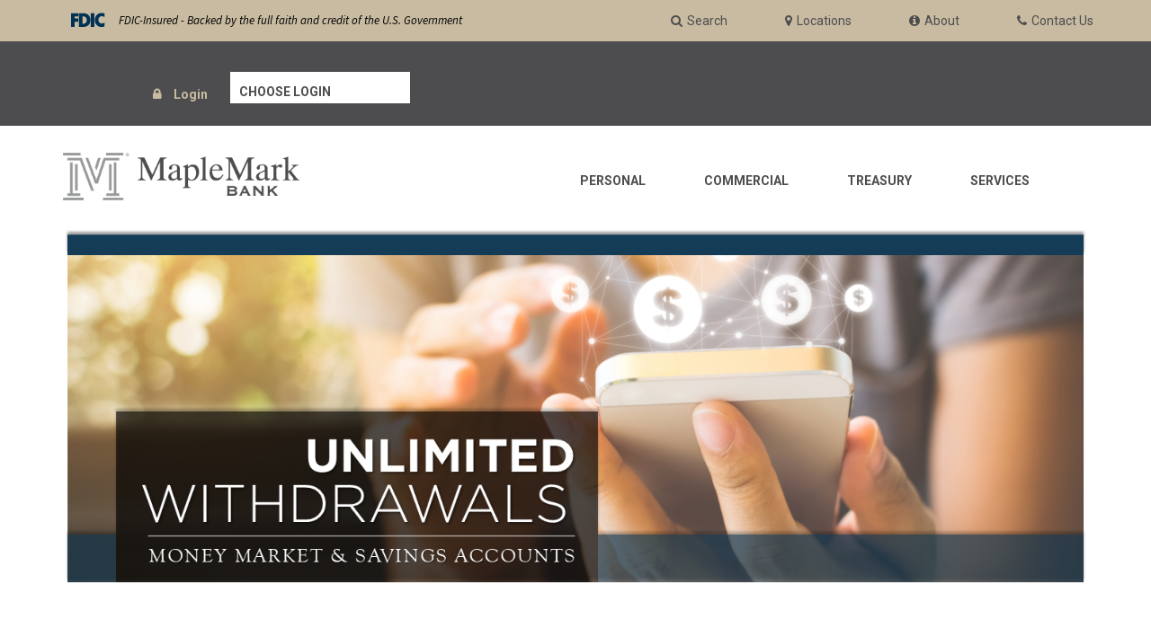

--- FILE ---
content_type: text/html; charset=UTF-8
request_url: https://maplemarkbank.com/savings/unlimited-withdrawals/
body_size: 23353
content:
<!DOCTYPE html>
<html lang="en-US">
    <head>
        <meta charset="UTF-8">
        <meta http-equiv="X-UA-Compatible" content="IE=edge">
        <meta name="viewport" content="width=device-width, initial-scale=1, maximum-scale=1, user-scalable=0"/> 
        <link rel="pingback" href="https://maplemarkbank.com/xmlrpc.php">
				        <meta name='robots' content='index, follow, max-image-preview:large, max-snippet:-1, max-video-preview:-1' />

	<!-- This site is optimized with the Yoast SEO plugin v26.8 - https://yoast.com/product/yoast-seo-wordpress/ -->
	<title>Unlimited Withdrawals | Money Market and Savings Accounts - MapleMark Bank</title>
	<link rel="canonical" href="https://maplemarkbank.com/savings/unlimited-withdrawals/" />
	<meta property="og:locale" content="en_US" />
	<meta property="og:type" content="article" />
	<meta property="og:title" content="Unlimited Withdrawals | Money Market and Savings Accounts - MapleMark Bank" />
	<meta property="og:url" content="https://maplemarkbank.com/savings/unlimited-withdrawals/" />
	<meta property="og:site_name" content="MapleMark Bank" />
	<meta property="article:modified_time" content="2020-05-21T21:50:43+00:00" />
	<meta property="og:image" content="http://maplemarkbank.com/wp-content/uploads/2020/05/2020.05.11-REG-D-Restrictions-Banner-Web.png" />
	<meta name="twitter:card" content="summary_large_image" />
	<meta name="twitter:label1" content="Est. reading time" />
	<meta name="twitter:data1" content="1 minute" />
	<script type="application/ld+json" class="yoast-schema-graph">{"@context":"https://schema.org","@graph":[{"@type":"WebPage","@id":"https://maplemarkbank.com/savings/unlimited-withdrawals/","url":"https://maplemarkbank.com/savings/unlimited-withdrawals/","name":"Unlimited Withdrawals | Money Market and Savings Accounts - MapleMark Bank","isPartOf":{"@id":"https://maplemarkbank.com/#website"},"primaryImageOfPage":{"@id":"https://maplemarkbank.com/savings/unlimited-withdrawals/#primaryimage"},"image":{"@id":"https://maplemarkbank.com/savings/unlimited-withdrawals/#primaryimage"},"thumbnailUrl":"http://maplemarkbank.com/wp-content/uploads/2020/05/2020.05.11-REG-D-Restrictions-Banner-Web.png","datePublished":"2020-05-14T13:55:09+00:00","dateModified":"2020-05-21T21:50:43+00:00","breadcrumb":{"@id":"https://maplemarkbank.com/savings/unlimited-withdrawals/#breadcrumb"},"inLanguage":"en-US","potentialAction":[{"@type":"ReadAction","target":["https://maplemarkbank.com/savings/unlimited-withdrawals/"]}]},{"@type":"ImageObject","inLanguage":"en-US","@id":"https://maplemarkbank.com/savings/unlimited-withdrawals/#primaryimage","url":"https://maplemarkbank.com/wp-content/uploads/2020/05/2020.05.11-REG-D-Restrictions-Banner-Web.png","contentUrl":"https://maplemarkbank.com/wp-content/uploads/2020/05/2020.05.11-REG-D-Restrictions-Banner-Web.png","width":1408,"height":488},{"@type":"BreadcrumbList","@id":"https://maplemarkbank.com/savings/unlimited-withdrawals/#breadcrumb","itemListElement":[{"@type":"ListItem","position":1,"name":"Home","item":"https://maplemarkbank.com/"},{"@type":"ListItem","position":2,"name":"Savings","item":"https://maplemarkbank.com/savings/"},{"@type":"ListItem","position":3,"name":"Unlimited Withdrawals | Money Market and Savings Accounts"}]},{"@type":"WebSite","@id":"https://maplemarkbank.com/#website","url":"https://maplemarkbank.com/","name":"MapleMark Bank","description":"","potentialAction":[{"@type":"SearchAction","target":{"@type":"EntryPoint","urlTemplate":"https://maplemarkbank.com/?s={search_term_string}"},"query-input":{"@type":"PropertyValueSpecification","valueRequired":true,"valueName":"search_term_string"}}],"inLanguage":"en-US"}]}</script>
	<!-- / Yoast SEO plugin. -->


<link rel='dns-prefetch' href='//maps.google.com' />
<link rel='dns-prefetch' href='//fonts.googleapis.com' />
<link rel="alternate" type="application/rss+xml" title="MapleMark Bank &raquo; Feed" href="https://maplemarkbank.com/feed/" />
<link rel="alternate" type="application/rss+xml" title="MapleMark Bank &raquo; Comments Feed" href="https://maplemarkbank.com/comments/feed/" />
<link rel="alternate" title="oEmbed (JSON)" type="application/json+oembed" href="https://maplemarkbank.com/wp-json/oembed/1.0/embed?url=https%3A%2F%2Fmaplemarkbank.com%2Fsavings%2Funlimited-withdrawals%2F" />
<link rel="alternate" title="oEmbed (XML)" type="text/xml+oembed" href="https://maplemarkbank.com/wp-json/oembed/1.0/embed?url=https%3A%2F%2Fmaplemarkbank.com%2Fsavings%2Funlimited-withdrawals%2F&#038;format=xml" />
		<script type="text/javascript">var ajaxurl = 'https://maplemarkbank.com/wp-admin/admin-ajax.php';</script>
				<!-- This site uses the Google Analytics by ExactMetrics plugin v8.11.1 - Using Analytics tracking - https://www.exactmetrics.com/ -->
							<script src="//www.googletagmanager.com/gtag/js?id=G-60DCL3JVLC"  data-cfasync="false" data-wpfc-render="false" type="text/javascript" async></script>
			<script data-cfasync="false" data-wpfc-render="false" type="text/javascript">
				var em_version = '8.11.1';
				var em_track_user = true;
				var em_no_track_reason = '';
								var ExactMetricsDefaultLocations = {"page_location":"https:\/\/maplemarkbank.com\/savings\/unlimited-withdrawals\/"};
								if ( typeof ExactMetricsPrivacyGuardFilter === 'function' ) {
					var ExactMetricsLocations = (typeof ExactMetricsExcludeQuery === 'object') ? ExactMetricsPrivacyGuardFilter( ExactMetricsExcludeQuery ) : ExactMetricsPrivacyGuardFilter( ExactMetricsDefaultLocations );
				} else {
					var ExactMetricsLocations = (typeof ExactMetricsExcludeQuery === 'object') ? ExactMetricsExcludeQuery : ExactMetricsDefaultLocations;
				}

								var disableStrs = [
										'ga-disable-G-60DCL3JVLC',
									];

				/* Function to detect opted out users */
				function __gtagTrackerIsOptedOut() {
					for (var index = 0; index < disableStrs.length; index++) {
						if (document.cookie.indexOf(disableStrs[index] + '=true') > -1) {
							return true;
						}
					}

					return false;
				}

				/* Disable tracking if the opt-out cookie exists. */
				if (__gtagTrackerIsOptedOut()) {
					for (var index = 0; index < disableStrs.length; index++) {
						window[disableStrs[index]] = true;
					}
				}

				/* Opt-out function */
				function __gtagTrackerOptout() {
					for (var index = 0; index < disableStrs.length; index++) {
						document.cookie = disableStrs[index] + '=true; expires=Thu, 31 Dec 2099 23:59:59 UTC; path=/';
						window[disableStrs[index]] = true;
					}
				}

				if ('undefined' === typeof gaOptout) {
					function gaOptout() {
						__gtagTrackerOptout();
					}
				}
								window.dataLayer = window.dataLayer || [];

				window.ExactMetricsDualTracker = {
					helpers: {},
					trackers: {},
				};
				if (em_track_user) {
					function __gtagDataLayer() {
						dataLayer.push(arguments);
					}

					function __gtagTracker(type, name, parameters) {
						if (!parameters) {
							parameters = {};
						}

						if (parameters.send_to) {
							__gtagDataLayer.apply(null, arguments);
							return;
						}

						if (type === 'event') {
														parameters.send_to = exactmetrics_frontend.v4_id;
							var hookName = name;
							if (typeof parameters['event_category'] !== 'undefined') {
								hookName = parameters['event_category'] + ':' + name;
							}

							if (typeof ExactMetricsDualTracker.trackers[hookName] !== 'undefined') {
								ExactMetricsDualTracker.trackers[hookName](parameters);
							} else {
								__gtagDataLayer('event', name, parameters);
							}
							
						} else {
							__gtagDataLayer.apply(null, arguments);
						}
					}

					__gtagTracker('js', new Date());
					__gtagTracker('set', {
						'developer_id.dNDMyYj': true,
											});
					if ( ExactMetricsLocations.page_location ) {
						__gtagTracker('set', ExactMetricsLocations);
					}
										__gtagTracker('config', 'G-60DCL3JVLC', {"forceSSL":"true"} );
										window.gtag = __gtagTracker;										(function () {
						/* https://developers.google.com/analytics/devguides/collection/analyticsjs/ */
						/* ga and __gaTracker compatibility shim. */
						var noopfn = function () {
							return null;
						};
						var newtracker = function () {
							return new Tracker();
						};
						var Tracker = function () {
							return null;
						};
						var p = Tracker.prototype;
						p.get = noopfn;
						p.set = noopfn;
						p.send = function () {
							var args = Array.prototype.slice.call(arguments);
							args.unshift('send');
							__gaTracker.apply(null, args);
						};
						var __gaTracker = function () {
							var len = arguments.length;
							if (len === 0) {
								return;
							}
							var f = arguments[len - 1];
							if (typeof f !== 'object' || f === null || typeof f.hitCallback !== 'function') {
								if ('send' === arguments[0]) {
									var hitConverted, hitObject = false, action;
									if ('event' === arguments[1]) {
										if ('undefined' !== typeof arguments[3]) {
											hitObject = {
												'eventAction': arguments[3],
												'eventCategory': arguments[2],
												'eventLabel': arguments[4],
												'value': arguments[5] ? arguments[5] : 1,
											}
										}
									}
									if ('pageview' === arguments[1]) {
										if ('undefined' !== typeof arguments[2]) {
											hitObject = {
												'eventAction': 'page_view',
												'page_path': arguments[2],
											}
										}
									}
									if (typeof arguments[2] === 'object') {
										hitObject = arguments[2];
									}
									if (typeof arguments[5] === 'object') {
										Object.assign(hitObject, arguments[5]);
									}
									if ('undefined' !== typeof arguments[1].hitType) {
										hitObject = arguments[1];
										if ('pageview' === hitObject.hitType) {
											hitObject.eventAction = 'page_view';
										}
									}
									if (hitObject) {
										action = 'timing' === arguments[1].hitType ? 'timing_complete' : hitObject.eventAction;
										hitConverted = mapArgs(hitObject);
										__gtagTracker('event', action, hitConverted);
									}
								}
								return;
							}

							function mapArgs(args) {
								var arg, hit = {};
								var gaMap = {
									'eventCategory': 'event_category',
									'eventAction': 'event_action',
									'eventLabel': 'event_label',
									'eventValue': 'event_value',
									'nonInteraction': 'non_interaction',
									'timingCategory': 'event_category',
									'timingVar': 'name',
									'timingValue': 'value',
									'timingLabel': 'event_label',
									'page': 'page_path',
									'location': 'page_location',
									'title': 'page_title',
									'referrer' : 'page_referrer',
								};
								for (arg in args) {
																		if (!(!args.hasOwnProperty(arg) || !gaMap.hasOwnProperty(arg))) {
										hit[gaMap[arg]] = args[arg];
									} else {
										hit[arg] = args[arg];
									}
								}
								return hit;
							}

							try {
								f.hitCallback();
							} catch (ex) {
							}
						};
						__gaTracker.create = newtracker;
						__gaTracker.getByName = newtracker;
						__gaTracker.getAll = function () {
							return [];
						};
						__gaTracker.remove = noopfn;
						__gaTracker.loaded = true;
						window['__gaTracker'] = __gaTracker;
					})();
									} else {
										console.log("");
					(function () {
						function __gtagTracker() {
							return null;
						}

						window['__gtagTracker'] = __gtagTracker;
						window['gtag'] = __gtagTracker;
					})();
									}
			</script>
							<!-- / Google Analytics by ExactMetrics -->
		<style id='wp-img-auto-sizes-contain-inline-css' type='text/css'>
img:is([sizes=auto i],[sizes^="auto," i]){contain-intrinsic-size:3000px 1500px}
/*# sourceURL=wp-img-auto-sizes-contain-inline-css */
</style>
<link rel='stylesheet' id='bdp-widget-fontawesome-stylesheets-css' href='https://maplemarkbank.com/wp-content/plugins/blog-designer-pro/public/css/font-awesome.min.css?ver=1.0' type='text/css' media='all' />
<link rel='stylesheet' id='bdp-recent-widget-fontawesome-stylesheets-css' href='https://maplemarkbank.com/wp-content/plugins/blog-designer-pro/public/css/font-awesome.min.css?ver=1.0' type='text/css' media='all' />
<style id='wp-emoji-styles-inline-css' type='text/css'>

	img.wp-smiley, img.emoji {
		display: inline !important;
		border: none !important;
		box-shadow: none !important;
		height: 1em !important;
		width: 1em !important;
		margin: 0 0.07em !important;
		vertical-align: -0.1em !important;
		background: none !important;
		padding: 0 !important;
	}
/*# sourceURL=wp-emoji-styles-inline-css */
</style>
<style id='wp-block-library-inline-css' type='text/css'>
:root{--wp-block-synced-color:#7a00df;--wp-block-synced-color--rgb:122,0,223;--wp-bound-block-color:var(--wp-block-synced-color);--wp-editor-canvas-background:#ddd;--wp-admin-theme-color:#007cba;--wp-admin-theme-color--rgb:0,124,186;--wp-admin-theme-color-darker-10:#006ba1;--wp-admin-theme-color-darker-10--rgb:0,107,160.5;--wp-admin-theme-color-darker-20:#005a87;--wp-admin-theme-color-darker-20--rgb:0,90,135;--wp-admin-border-width-focus:2px}@media (min-resolution:192dpi){:root{--wp-admin-border-width-focus:1.5px}}.wp-element-button{cursor:pointer}:root .has-very-light-gray-background-color{background-color:#eee}:root .has-very-dark-gray-background-color{background-color:#313131}:root .has-very-light-gray-color{color:#eee}:root .has-very-dark-gray-color{color:#313131}:root .has-vivid-green-cyan-to-vivid-cyan-blue-gradient-background{background:linear-gradient(135deg,#00d084,#0693e3)}:root .has-purple-crush-gradient-background{background:linear-gradient(135deg,#34e2e4,#4721fb 50%,#ab1dfe)}:root .has-hazy-dawn-gradient-background{background:linear-gradient(135deg,#faaca8,#dad0ec)}:root .has-subdued-olive-gradient-background{background:linear-gradient(135deg,#fafae1,#67a671)}:root .has-atomic-cream-gradient-background{background:linear-gradient(135deg,#fdd79a,#004a59)}:root .has-nightshade-gradient-background{background:linear-gradient(135deg,#330968,#31cdcf)}:root .has-midnight-gradient-background{background:linear-gradient(135deg,#020381,#2874fc)}:root{--wp--preset--font-size--normal:16px;--wp--preset--font-size--huge:42px}.has-regular-font-size{font-size:1em}.has-larger-font-size{font-size:2.625em}.has-normal-font-size{font-size:var(--wp--preset--font-size--normal)}.has-huge-font-size{font-size:var(--wp--preset--font-size--huge)}.has-text-align-center{text-align:center}.has-text-align-left{text-align:left}.has-text-align-right{text-align:right}.has-fit-text{white-space:nowrap!important}#end-resizable-editor-section{display:none}.aligncenter{clear:both}.items-justified-left{justify-content:flex-start}.items-justified-center{justify-content:center}.items-justified-right{justify-content:flex-end}.items-justified-space-between{justify-content:space-between}.screen-reader-text{border:0;clip-path:inset(50%);height:1px;margin:-1px;overflow:hidden;padding:0;position:absolute;width:1px;word-wrap:normal!important}.screen-reader-text:focus{background-color:#ddd;clip-path:none;color:#444;display:block;font-size:1em;height:auto;left:5px;line-height:normal;padding:15px 23px 14px;text-decoration:none;top:5px;width:auto;z-index:100000}html :where(.has-border-color){border-style:solid}html :where([style*=border-top-color]){border-top-style:solid}html :where([style*=border-right-color]){border-right-style:solid}html :where([style*=border-bottom-color]){border-bottom-style:solid}html :where([style*=border-left-color]){border-left-style:solid}html :where([style*=border-width]){border-style:solid}html :where([style*=border-top-width]){border-top-style:solid}html :where([style*=border-right-width]){border-right-style:solid}html :where([style*=border-bottom-width]){border-bottom-style:solid}html :where([style*=border-left-width]){border-left-style:solid}html :where(img[class*=wp-image-]){height:auto;max-width:100%}:where(figure){margin:0 0 1em}html :where(.is-position-sticky){--wp-admin--admin-bar--position-offset:var(--wp-admin--admin-bar--height,0px)}@media screen and (max-width:600px){html :where(.is-position-sticky){--wp-admin--admin-bar--position-offset:0px}}

/*# sourceURL=wp-block-library-inline-css */
</style><style id='global-styles-inline-css' type='text/css'>
:root{--wp--preset--aspect-ratio--square: 1;--wp--preset--aspect-ratio--4-3: 4/3;--wp--preset--aspect-ratio--3-4: 3/4;--wp--preset--aspect-ratio--3-2: 3/2;--wp--preset--aspect-ratio--2-3: 2/3;--wp--preset--aspect-ratio--16-9: 16/9;--wp--preset--aspect-ratio--9-16: 9/16;--wp--preset--color--black: #000000;--wp--preset--color--cyan-bluish-gray: #abb8c3;--wp--preset--color--white: #ffffff;--wp--preset--color--pale-pink: #f78da7;--wp--preset--color--vivid-red: #cf2e2e;--wp--preset--color--luminous-vivid-orange: #ff6900;--wp--preset--color--luminous-vivid-amber: #fcb900;--wp--preset--color--light-green-cyan: #7bdcb5;--wp--preset--color--vivid-green-cyan: #00d084;--wp--preset--color--pale-cyan-blue: #8ed1fc;--wp--preset--color--vivid-cyan-blue: #0693e3;--wp--preset--color--vivid-purple: #9b51e0;--wp--preset--gradient--vivid-cyan-blue-to-vivid-purple: linear-gradient(135deg,rgb(6,147,227) 0%,rgb(155,81,224) 100%);--wp--preset--gradient--light-green-cyan-to-vivid-green-cyan: linear-gradient(135deg,rgb(122,220,180) 0%,rgb(0,208,130) 100%);--wp--preset--gradient--luminous-vivid-amber-to-luminous-vivid-orange: linear-gradient(135deg,rgb(252,185,0) 0%,rgb(255,105,0) 100%);--wp--preset--gradient--luminous-vivid-orange-to-vivid-red: linear-gradient(135deg,rgb(255,105,0) 0%,rgb(207,46,46) 100%);--wp--preset--gradient--very-light-gray-to-cyan-bluish-gray: linear-gradient(135deg,rgb(238,238,238) 0%,rgb(169,184,195) 100%);--wp--preset--gradient--cool-to-warm-spectrum: linear-gradient(135deg,rgb(74,234,220) 0%,rgb(151,120,209) 20%,rgb(207,42,186) 40%,rgb(238,44,130) 60%,rgb(251,105,98) 80%,rgb(254,248,76) 100%);--wp--preset--gradient--blush-light-purple: linear-gradient(135deg,rgb(255,206,236) 0%,rgb(152,150,240) 100%);--wp--preset--gradient--blush-bordeaux: linear-gradient(135deg,rgb(254,205,165) 0%,rgb(254,45,45) 50%,rgb(107,0,62) 100%);--wp--preset--gradient--luminous-dusk: linear-gradient(135deg,rgb(255,203,112) 0%,rgb(199,81,192) 50%,rgb(65,88,208) 100%);--wp--preset--gradient--pale-ocean: linear-gradient(135deg,rgb(255,245,203) 0%,rgb(182,227,212) 50%,rgb(51,167,181) 100%);--wp--preset--gradient--electric-grass: linear-gradient(135deg,rgb(202,248,128) 0%,rgb(113,206,126) 100%);--wp--preset--gradient--midnight: linear-gradient(135deg,rgb(2,3,129) 0%,rgb(40,116,252) 100%);--wp--preset--font-size--small: 13px;--wp--preset--font-size--medium: 20px;--wp--preset--font-size--large: 36px;--wp--preset--font-size--x-large: 42px;--wp--preset--spacing--20: 0.44rem;--wp--preset--spacing--30: 0.67rem;--wp--preset--spacing--40: 1rem;--wp--preset--spacing--50: 1.5rem;--wp--preset--spacing--60: 2.25rem;--wp--preset--spacing--70: 3.38rem;--wp--preset--spacing--80: 5.06rem;--wp--preset--shadow--natural: 6px 6px 9px rgba(0, 0, 0, 0.2);--wp--preset--shadow--deep: 12px 12px 50px rgba(0, 0, 0, 0.4);--wp--preset--shadow--sharp: 6px 6px 0px rgba(0, 0, 0, 0.2);--wp--preset--shadow--outlined: 6px 6px 0px -3px rgb(255, 255, 255), 6px 6px rgb(0, 0, 0);--wp--preset--shadow--crisp: 6px 6px 0px rgb(0, 0, 0);}:where(.is-layout-flex){gap: 0.5em;}:where(.is-layout-grid){gap: 0.5em;}body .is-layout-flex{display: flex;}.is-layout-flex{flex-wrap: wrap;align-items: center;}.is-layout-flex > :is(*, div){margin: 0;}body .is-layout-grid{display: grid;}.is-layout-grid > :is(*, div){margin: 0;}:where(.wp-block-columns.is-layout-flex){gap: 2em;}:where(.wp-block-columns.is-layout-grid){gap: 2em;}:where(.wp-block-post-template.is-layout-flex){gap: 1.25em;}:where(.wp-block-post-template.is-layout-grid){gap: 1.25em;}.has-black-color{color: var(--wp--preset--color--black) !important;}.has-cyan-bluish-gray-color{color: var(--wp--preset--color--cyan-bluish-gray) !important;}.has-white-color{color: var(--wp--preset--color--white) !important;}.has-pale-pink-color{color: var(--wp--preset--color--pale-pink) !important;}.has-vivid-red-color{color: var(--wp--preset--color--vivid-red) !important;}.has-luminous-vivid-orange-color{color: var(--wp--preset--color--luminous-vivid-orange) !important;}.has-luminous-vivid-amber-color{color: var(--wp--preset--color--luminous-vivid-amber) !important;}.has-light-green-cyan-color{color: var(--wp--preset--color--light-green-cyan) !important;}.has-vivid-green-cyan-color{color: var(--wp--preset--color--vivid-green-cyan) !important;}.has-pale-cyan-blue-color{color: var(--wp--preset--color--pale-cyan-blue) !important;}.has-vivid-cyan-blue-color{color: var(--wp--preset--color--vivid-cyan-blue) !important;}.has-vivid-purple-color{color: var(--wp--preset--color--vivid-purple) !important;}.has-black-background-color{background-color: var(--wp--preset--color--black) !important;}.has-cyan-bluish-gray-background-color{background-color: var(--wp--preset--color--cyan-bluish-gray) !important;}.has-white-background-color{background-color: var(--wp--preset--color--white) !important;}.has-pale-pink-background-color{background-color: var(--wp--preset--color--pale-pink) !important;}.has-vivid-red-background-color{background-color: var(--wp--preset--color--vivid-red) !important;}.has-luminous-vivid-orange-background-color{background-color: var(--wp--preset--color--luminous-vivid-orange) !important;}.has-luminous-vivid-amber-background-color{background-color: var(--wp--preset--color--luminous-vivid-amber) !important;}.has-light-green-cyan-background-color{background-color: var(--wp--preset--color--light-green-cyan) !important;}.has-vivid-green-cyan-background-color{background-color: var(--wp--preset--color--vivid-green-cyan) !important;}.has-pale-cyan-blue-background-color{background-color: var(--wp--preset--color--pale-cyan-blue) !important;}.has-vivid-cyan-blue-background-color{background-color: var(--wp--preset--color--vivid-cyan-blue) !important;}.has-vivid-purple-background-color{background-color: var(--wp--preset--color--vivid-purple) !important;}.has-black-border-color{border-color: var(--wp--preset--color--black) !important;}.has-cyan-bluish-gray-border-color{border-color: var(--wp--preset--color--cyan-bluish-gray) !important;}.has-white-border-color{border-color: var(--wp--preset--color--white) !important;}.has-pale-pink-border-color{border-color: var(--wp--preset--color--pale-pink) !important;}.has-vivid-red-border-color{border-color: var(--wp--preset--color--vivid-red) !important;}.has-luminous-vivid-orange-border-color{border-color: var(--wp--preset--color--luminous-vivid-orange) !important;}.has-luminous-vivid-amber-border-color{border-color: var(--wp--preset--color--luminous-vivid-amber) !important;}.has-light-green-cyan-border-color{border-color: var(--wp--preset--color--light-green-cyan) !important;}.has-vivid-green-cyan-border-color{border-color: var(--wp--preset--color--vivid-green-cyan) !important;}.has-pale-cyan-blue-border-color{border-color: var(--wp--preset--color--pale-cyan-blue) !important;}.has-vivid-cyan-blue-border-color{border-color: var(--wp--preset--color--vivid-cyan-blue) !important;}.has-vivid-purple-border-color{border-color: var(--wp--preset--color--vivid-purple) !important;}.has-vivid-cyan-blue-to-vivid-purple-gradient-background{background: var(--wp--preset--gradient--vivid-cyan-blue-to-vivid-purple) !important;}.has-light-green-cyan-to-vivid-green-cyan-gradient-background{background: var(--wp--preset--gradient--light-green-cyan-to-vivid-green-cyan) !important;}.has-luminous-vivid-amber-to-luminous-vivid-orange-gradient-background{background: var(--wp--preset--gradient--luminous-vivid-amber-to-luminous-vivid-orange) !important;}.has-luminous-vivid-orange-to-vivid-red-gradient-background{background: var(--wp--preset--gradient--luminous-vivid-orange-to-vivid-red) !important;}.has-very-light-gray-to-cyan-bluish-gray-gradient-background{background: var(--wp--preset--gradient--very-light-gray-to-cyan-bluish-gray) !important;}.has-cool-to-warm-spectrum-gradient-background{background: var(--wp--preset--gradient--cool-to-warm-spectrum) !important;}.has-blush-light-purple-gradient-background{background: var(--wp--preset--gradient--blush-light-purple) !important;}.has-blush-bordeaux-gradient-background{background: var(--wp--preset--gradient--blush-bordeaux) !important;}.has-luminous-dusk-gradient-background{background: var(--wp--preset--gradient--luminous-dusk) !important;}.has-pale-ocean-gradient-background{background: var(--wp--preset--gradient--pale-ocean) !important;}.has-electric-grass-gradient-background{background: var(--wp--preset--gradient--electric-grass) !important;}.has-midnight-gradient-background{background: var(--wp--preset--gradient--midnight) !important;}.has-small-font-size{font-size: var(--wp--preset--font-size--small) !important;}.has-medium-font-size{font-size: var(--wp--preset--font-size--medium) !important;}.has-large-font-size{font-size: var(--wp--preset--font-size--large) !important;}.has-x-large-font-size{font-size: var(--wp--preset--font-size--x-large) !important;}
/*# sourceURL=global-styles-inline-css */
</style>

<style id='classic-theme-styles-inline-css' type='text/css'>
/*! This file is auto-generated */
.wp-block-button__link{color:#fff;background-color:#32373c;border-radius:9999px;box-shadow:none;text-decoration:none;padding:calc(.667em + 2px) calc(1.333em + 2px);font-size:1.125em}.wp-block-file__button{background:#32373c;color:#fff;text-decoration:none}
/*# sourceURL=/wp-includes/css/classic-themes.min.css */
</style>
<link rel='stylesheet' id='wp-components-css' href='https://maplemarkbank.com/wp-includes/css/dist/components/style.min.css?ver=6.9' type='text/css' media='all' />
<link rel='stylesheet' id='wp-preferences-css' href='https://maplemarkbank.com/wp-includes/css/dist/preferences/style.min.css?ver=6.9' type='text/css' media='all' />
<link rel='stylesheet' id='wp-block-editor-css' href='https://maplemarkbank.com/wp-includes/css/dist/block-editor/style.min.css?ver=6.9' type='text/css' media='all' />
<link rel='stylesheet' id='popup-maker-block-library-style-css' href='https://maplemarkbank.com/wp-content/plugins/popup-maker/dist/packages/block-library-style.css?ver=dbea705cfafe089d65f1' type='text/css' media='all' />
<link rel='stylesheet' id='contact-form-7-css' href='https://maplemarkbank.com/wp-content/plugins/contact-form-7/includes/css/styles.css?ver=6.1.4' type='text/css' media='all' />
<link rel='stylesheet' id='mb-ytplayer-css' href='https://maplemarkbank.com/wp-content/plugins/dex-multilayer-parallax/assets/libs/mb-ytplayer/css/jquery.mb.YTPlayer.min.css?ver=1.1.1' type='text/css' media='all' />
<link rel='stylesheet' id='dex-mlp-parallax-css' href='https://maplemarkbank.com/wp-content/plugins/dex-multilayer-parallax/assets/css/dex-mlp-front.css?ver=1.1.1' type='text/css' media='all' />
<link rel='stylesheet' id='wpsm_ac-font-awesome-front-css' href='https://maplemarkbank.com/wp-content/plugins/responsive-accordion-and-collapse/css/font-awesome/css/font-awesome.min.css?ver=6.9' type='text/css' media='all' />
<link rel='stylesheet' id='wpsm_ac_bootstrap-front-css' href='https://maplemarkbank.com/wp-content/plugins/responsive-accordion-and-collapse/css/bootstrap-front.css?ver=6.9' type='text/css' media='all' />
<link rel='stylesheet' id='wp-email-css' href='https://maplemarkbank.com/wp-content/plugins/wp-email/email-css.css?ver=2.69.3' type='text/css' media='all' />
<link rel='stylesheet' id='wpcf7-redirect-script-frontend-css' href='https://maplemarkbank.com/wp-content/plugins/wpcf7-redirect/build/assets/frontend-script.css?ver=2c532d7e2be36f6af233' type='text/css' media='all' />
<link rel='stylesheet' id='dalt-google-font-1-css' href='https://fonts.googleapis.com/css?family=Open+Sans&#038;subset=cyrillic,cyrillic-ext,greek,greek-ext,latin-ext,vietnamese' type='text/css' media='all' />
<link rel='stylesheet' id='dalt-general-css' href='https://maplemarkbank.com/wp-content/plugins/league-table/public/assets/css/general-min.css?ver=2.25' type='text/css' media='all' />
<link rel='stylesheet' id='sydney-css-scripts-css' href='https://maplemarkbank.com/wp-content/themes/sydney-theme/layouts/css/scripts.css?ver=6.9' type='text/css' media='all' />
<link rel='stylesheet' id='sydney-icons-css' href='https://maplemarkbank.com/wp-content/themes/sydney-theme/layouts/fonts/sydney-icons/css/sydney-icons.min.css?ver=6.9' type='text/css' media='all' />
<link rel='stylesheet' id='sydney-css-style-css' href='https://maplemarkbank.com/wp-content/themes/sydney-theme/style.css?ver=6.9' type='text/css' media='all' />
<link rel='stylesheet' id='chld_thm_cfg_child-css' href='https://maplemarkbank.com/wp-content/themes/maplemark-theme/style.css?ver=1.0.0.9' type='text/css' media='all' />
<link rel='stylesheet' id='font-awesome-css' href='https://maplemarkbank.com/wp-content/themes/sydney-theme/layouts/fonts/fontawesome/css/font-awesome.min.css?ver=6.9' type='text/css' media='all' />
<link rel='stylesheet' id='sydney-fonts-css' href='//fonts.googleapis.com/css?family=Roboto%3A300%2C300italic%2C400%2C400italic%2C500%2C500italic%2C700%2C700italic' type='text/css' media='all' />
<link rel='stylesheet' id='tablepress-default-css' href='https://maplemarkbank.com/wp-content/plugins/tablepress/css/build/default.css?ver=3.2.6' type='text/css' media='all' />
<link rel='stylesheet' id='js_composer_front-css' href='https://maplemarkbank.com/wp-content/plugins/js_composer/assets/css/js_composer.min.css?ver=8.7.2' type='text/css' media='all' />
<link rel='stylesheet' id='popup-maker-site-css' href='//maplemarkbank.com/wp-content/uploads/pum/pum-site-styles.css?generated=1755165818&#038;ver=1.21.5' type='text/css' media='all' />
<script type="text/javascript" src="https://maplemarkbank.com/wp-includes/js/jquery/jquery.min.js?ver=3.7.1" id="jquery-core-js"></script>
<script type="text/javascript" src="https://maplemarkbank.com/wp-includes/js/jquery/jquery-migrate.min.js?ver=3.4.1" id="jquery-migrate-js"></script>
<script type="text/javascript" src="https://maplemarkbank.com/wp-content/plugins/blog-designer-pro/public/js/imagesloaded.pkgd.min.js?ver=1.0" id="bdp-imagesloaded-js"></script>
<script type="text/javascript" src="https://maplemarkbank.com/wp-content/plugins/blog-designer-pro/public/js/isotope.pkgd.min.js?ver=1.0" id="bdp_isotope_script-js"></script>
<script type="text/javascript" src="https://maplemarkbank.com/wp-content/plugins/blog-designer-pro/public/js/ticker.min.js?ver=1.0" id="bdp-ticker-js"></script>
<script type="text/javascript" src="https://maplemarkbank.com/wp-content/plugins/google-analytics-dashboard-for-wp/assets/js/frontend-gtag.min.js?ver=8.11.1" id="exactmetrics-frontend-script-js" async="async" data-wp-strategy="async"></script>
<script data-cfasync="false" data-wpfc-render="false" type="text/javascript" id='exactmetrics-frontend-script-js-extra'>/* <![CDATA[ */
var exactmetrics_frontend = {"js_events_tracking":"true","download_extensions":"zip,mp3,mpeg,pdf,docx,pptx,xlsx,rar","inbound_paths":"[{\"path\":\"\\\/go\\\/\",\"label\":\"affiliate\"},{\"path\":\"\\\/recommend\\\/\",\"label\":\"affiliate\"}]","home_url":"https:\/\/maplemarkbank.com","hash_tracking":"false","v4_id":"G-60DCL3JVLC"};/* ]]> */
</script>
<script type="text/javascript" src="https://maplemarkbank.com/wp-content/plugins/css-hero/assets/js/prefixfree.min.js?ver=6.9" id="prefixfree-js"></script>
<script type="text/javascript" src="//maplemarkbank.com/wp-content/plugins/revslider/sr6/assets/js/rbtools.min.js?ver=6.7.29" async id="tp-tools-js"></script>
<script type="text/javascript" src="//maplemarkbank.com/wp-content/plugins/revslider/sr6/assets/js/rs6.min.js?ver=6.7.35" async id="revmin-js"></script>
<script type="text/javascript" id="snazzymaps-js-js-extra">
/* <![CDATA[ */
var SnazzyDataForSnazzyMaps = [];
SnazzyDataForSnazzyMaps={"id":15,"name":"Subtle Grayscale","description":"A nice, simple grayscale version of the map with color extremes that are never too harsh on the eyes. Originally created for http:\/\/barvinssurvins.fr\/situer.","url":"https:\/\/snazzymaps.com\/style\/15\/subtle-grayscale","imageUrl":"https:\/\/snazzy-maps-cdn.azureedge.net\/assets\/15-subtle-grayscale.png?v=20170626083535","json":"[{\"featureType\":\"administrative\",\"elementType\":\"all\",\"stylers\":[{\"saturation\":\"-100\"}]},{\"featureType\":\"administrative.province\",\"elementType\":\"all\",\"stylers\":[{\"visibility\":\"off\"}]},{\"featureType\":\"landscape\",\"elementType\":\"all\",\"stylers\":[{\"saturation\":-100},{\"lightness\":65},{\"visibility\":\"on\"}]},{\"featureType\":\"poi\",\"elementType\":\"all\",\"stylers\":[{\"saturation\":-100},{\"lightness\":\"50\"},{\"visibility\":\"simplified\"}]},{\"featureType\":\"road\",\"elementType\":\"all\",\"stylers\":[{\"saturation\":\"-100\"}]},{\"featureType\":\"road.highway\",\"elementType\":\"all\",\"stylers\":[{\"visibility\":\"simplified\"}]},{\"featureType\":\"road.arterial\",\"elementType\":\"all\",\"stylers\":[{\"lightness\":\"30\"}]},{\"featureType\":\"road.local\",\"elementType\":\"all\",\"stylers\":[{\"lightness\":\"40\"}]},{\"featureType\":\"transit\",\"elementType\":\"all\",\"stylers\":[{\"saturation\":-100},{\"visibility\":\"simplified\"}]},{\"featureType\":\"water\",\"elementType\":\"geometry\",\"stylers\":[{\"hue\":\"#ffff00\"},{\"lightness\":-25},{\"saturation\":-97}]},{\"featureType\":\"water\",\"elementType\":\"labels\",\"stylers\":[{\"lightness\":-25},{\"saturation\":-100}]}]","views":436477,"favorites":848,"createdBy":{"name":"Paulo Avila","url":null},"createdOn":"2013-10-30T16:37:24.593","tags":["greyscale","light"],"colors":["gray","white"]};
//# sourceURL=snazzymaps-js-js-extra
/* ]]> */
</script>
<script type="text/javascript" src="https://maplemarkbank.com/wp-content/plugins/snazzy-maps/snazzymaps.js?ver=1.5.0" id="snazzymaps-js-js"></script>
<script type="text/javascript" id="wpgmza_data-js-extra">
/* <![CDATA[ */
var wpgmza_google_api_status = {"message":"Enqueued","code":"ENQUEUED"};
//# sourceURL=wpgmza_data-js-extra
/* ]]> */
</script>
<script type="text/javascript" src="https://maplemarkbank.com/wp-content/plugins/wp-google-maps/wpgmza_data.js?ver=6.9" id="wpgmza_data-js"></script>
<script></script><link rel="https://api.w.org/" href="https://maplemarkbank.com/wp-json/" /><link rel="alternate" title="JSON" type="application/json" href="https://maplemarkbank.com/wp-json/wp/v2/pages/2902" /><link rel="EditURI" type="application/rsd+xml" title="RSD" href="https://maplemarkbank.com/xmlrpc.php?rsd" />
<meta name="generator" content="WordPress 6.9" />
<link rel='shortlink' href='https://maplemarkbank.com/?p=2902' />
<meta name="generator" content="Redux 4.5.10" /><!-- Start CSSHero.org Dynamic CSS & Fonts Loading -->
	 <link rel="stylesheet" type="text/css" media="all" href="https://maplemarkbank.com/?wpcss_action=show_css" data-apply-prefixfree />
	  <!-- End CSSHero.org Dynamic CSS & Fonts Loading -->    
	<!-- start Simple Custom CSS and JS -->
<style type="text/css">
.open-account-checking { width: 100px; height: 98px; background-image: url(/wp-content/uploads/2019/01/holt-checking-1.png); display: block; margin: auto; }
.open-account-checking:hover { background-position: 0px -98px; }
.open-account-checking span { display: none; }

.open-account-savings { width: 100px; height: 98px; background-image: url(/wp-content/uploads/2019/01/holt-savings.png); display: block; margin: auto; }
.open-account-savings:hover { background-position: 0 -98px; }
.open-account-savings span { display: none; }

.open-account-cd { width: 100px; height: 87px; background-image: url(/wp-content/uploads/2019/01/holt-cd.png); display: block; margin: auto; }
.open-account-cd:hover { background-position: 0 -87px; }
.open-account-cd span { display: none; }

.holt-open-button { position: absolute; top: 36px; left: 350px; }
.holt-open-button-front { position: absolute; top: 36px; left: 350px; }
.holt-open-button-front-bar { display: none; }

@media (min-width: 601px) and (max-width: 901px) {
  	.holt-open-button { display: none; }
  	.holt-open-button-front { display: none; }
  	.holt-open-button-front-bar { display: block; background: #c8bba1; color: #4d4d4f; padding: 10px; text-align: center; font-weight: bold; }
  	.holt-open-button-front-bar:hover { color: #a69b85; text-decoration: none; }
  	.wpb_wrapper { margin-top: 10px !important; }
  	#mobile-menu-button { bottom: 75px !important; }
}

@media (min-width: 902px) and (max-width: 1200px) {
  	.holt-open-button { top: 32px; left: 226px; }
  	.holt-open-button-front { top: 32px; left: 226px; }
  	.holt-open-button-front-bar { display: none; }

}

@media (max-width: 600px) {
	.holt-open-button { display: none; }
  	.holt-open-button-front { display: none; }
  	.holt-open-button-front-bar { display: block; background: #c8bba1; color: #4d4d4f; padding: 10px; text-align: center; font-weight: bold; }
  	.holt-open-button-front-bar:hover { color: #a69b85; text-decoration: none; }
  	.wpb_wrapper { margin-top: 10px !important; }
  	#mobile-menu-button { bottom: 75px !important; }
}


.pum-theme-1311 .pum-container, .pum-theme-lightbox .pum-container { border: 2px solid #4d4d4f !important; }

#popmake-2312 { padding: 0 !important; }

.holt-popup-head { background: #c9bba1; margin: 0; padding: 0; }
.holt-popup-head span { color: #4d4d4f; margin: 0; padding: 20px; font-size: 1.2em; font-weight: bold; display: block; }

.open-account-savings-text { text-align: center; margin: 10px 0 0 0; display: block; font-weight: bold; }
.open-account-checking-text { text-align: center; margin: 10px 0 0 0; display: block; font-weight: bold; }
.open-account-cd-text { text-align: center; margin: 10px 0 0 0; display: block; font-weight: bold; }

.holt-popup-left-column { margin: 20px !important; }
.holt-popup-center-column { margin: 20px !important; margin-top: 30px !important; }
.holt-popup-right-column { margin: 20px !important; }

.pum-content.popmake-content p { display: none !important; }

.grecaptcha-badge {
    visibility: hidden;
}
.mbi-table-wrapper .tablepress { font-size: .8em; }
.mbi-table-wrapper .tablepress th { width: 25%; }
.mbi-table-wrapper .tablepress th { background-color: rgb(200, 187, 161); color: rgb(77, 77, 79); text-align: center; border-left: 1px solid #fff; border-right: 1px solid #fff; }
.mbi-table-wrapper .tablepress .odd td { background-color: #edebe8; }
.mbi-table-wrapper .tablepress td { border-left: 1px solid rgb(200, 187, 161); border-right: 1px solid rgb(200, 187, 161); }
.mbi-table-wrapper .tablepress td a { display: block; text-align: center; color: rgb(77, 77, 79); background-color: rgb(200, 187, 161); }</style>
<!-- end Simple Custom CSS and JS -->
<style type="text/css">.menu .sub-menu li a,.menu .megamenu li a { color: #ffffff;}
                       .sf-arrows ul .sf-with-ul:after { border-left-color: #ffffff;}
                        .sf-arrows .sf-with-ul:after { border-top-color: #ffffff;}h1,
                    h2,
                    h3,
                    h4,
                    h5,
                    h6,
                    h1 a,
                    h2 a,
                    h3 a,
                    h4 a,
                    h5 a,
                    h6 a,
                    input,
                    select,
                    textarea,
                    button,
                    input[type="reset"],
                    input[type="submit"],
                    input[type="button"],
                    .menu li a,
                    .signature span,
                        .text-parallax-content,
                        .square-list li a:hover,
                        .check-list li a:hover,
                        .check-list li:hover:before,
                        .check-list-2 li,
                        .check-list-2 li:before,
                        .btn,
                        #page-content .theme-accordion.vc_tta-color-grey.vc_tta-accordion .vc_tta-panel.vc_active .vc_tta-panel-title>a,
                        #page-content .theme-accordion.vc_tta-color-grey.vc_tta-accordion .vc_tta-panel.vc_active .vc_tta-panel-title>a:hover,
                        #page-content .theme-tabs.vc_tta-style-outline.vc_tta-shape-square .vc_tta-tab>a,
                        #page-content .theme-tabs.vc_tta-style-outline.vc_tta-shape-square .vc_tta-panel .vc_tta-panel-title>a,
                        .social-media a,
                        .pie-chart-percent,
                        .progress-bar span,
                        .progress-bar-title,
                        .counter-value,
                        .counter-details,
                        .legend,
                        .filter li a,
                        .pagination li a,
                        .navigation.pagination a,
                        .navigation.pagination span,
                        .sydney-breadcrumbs > li + li:before,
                        .sydney-breadcrumbs li a,
                        .sydney-breadcrumbs li.item-current,
                        .owl-prev:hover,
                        .owl-next:hover,
                        .widget_categories ul li a,
                        .widget_archive ul li a,
                        .widget-pages ul li a,
                        .sydney-nav-links ul li a,
                        .widget_meta ul li a,
                        .widget_tag_cloud a,
                        .widget-newsletter input[type="submit"],
                        .widget-recent-posts ul li .post-title,
                        .widget_calendar caption,
                        .widget_calendar table td#today,
                        #mobile-menu-button,
                        .service-box.style-1:hover > i,
                        .service-box.style-2:hover > i,
                        .service-box.style-3 > i,
                        .blog-article-details .tag a,
                        .blog-article-details .author,
                        .blog-article-details .comments:hover,
                        .blog-article-content > a,
                        .blog-article-author,
                        .comment-author .fn,
                        .reply a,
                        .row-font-color .text-box.style-1:hover h1,
                        .row-font-color .text-box.style-1:hover h2,
                        .row-font-color .text-box.style-1:hover h3,
                        .row-font-color .text-box.style-1:hover h4,
                        .row-font-color .text-box.style-1:hover h5,
                        .row-font-color .text-box.style-1:hover h6,
                        .row-font-color .text-box.style-2 h1,
                        .row-font-color .text-box.style-2 h2,
                        .row-font-color .text-box.style-2 h3,
                        .row-font-color .text-box.style-2 h4,
                        .row-font-color .text-box.style-2 h5,
                        .row-font-color .text-box.style-2 h6,
                        .row-font-color .social-media.square a,
                        .row-font-color .pagination li a:hover,
                        .row-font-color .pagination li.active a,
                        .row-font-color .pagination li.active a:hover,
                        .navigation.pagination a:hover,
                        .navigation.pagination span:hover,
                        .navigation.pagination span.current,
                        .row-font-color .widget-newsletter input[type="submit"]
                    { color: #4d4d4f; }.quick-contact-form ::-moz-placeholder
                    { color: #4d4d4f; } .quick-contact-form ::-webkit-input-placeholder
                    { color: #4d4d4f; }.quick-contact-form :-ms-input-placeholder
                    { color: #4d4d4f; }.text-highlight,
                    .check-list-2 li:hover,
                    .text-box a.plus,
                    .text-box.style-2,
                    #price-box .price,
                    #page-content .theme-accordion.vc_tta-color-grey.vc_tta-accordion .vc_tta-panel .vc_tta-panel-title>a,
                    #page-content .theme-accordion.vc_tta-color-grey.vc_tta-accordion .vc_tta-panel .vc_tta-panel-title>a:focus,
                    #page-content .theme-tabs.vc_tta-style-outline.vc_tta-shape-square .vc_tta-tab>a:hover,
                    #page-content .theme-tabs.vc_tta-style-outline.vc_tta-shape-square .vc_tta-panel .vc_tta-panel-title>a:hover,
                    #page-content .theme-tabs.vc_tta-style-outline.vc_tta-shape-square .vc_tta-tab>a:focus,
                    #page-content .theme-tabs.vc_tta-style-outline.vc_tta-shape-square .vc_tta-panel .vc_tta-panel-title>a:focus,
                    #page-content .theme-tabs.vc_tta-style-outline.vc_tta-shape-square .vc_tta-tab.vc_active>a,
                    #page-content .theme-tabs.vc_tta-style-outline.vc_tta-shape-square .vc_tta-panel.vc_active .vc_tta-panel-title>a,
                    #page-content .theme-tabs.vc_tta-style-outline.vc_tta-shape-square .vc_tta-tab.vc_active>a:hover,
                    #page-content .theme-tabs.vc_tta-style-outline.vc_tta-shape-square .vc_tta-panel.vc_active .vc_tta-panel-title>a:hover,
                    #page-content .theme-tabs.vc_tta-style-outline.vc_tta-shape-square .vc_tta-tab.vc_active>a:focus,
                    #page-content .theme-tabs.vc_tta-style-outline.vc_tta-shape-square .vc_tta-panel.vc_active .vc_tta-panel-title>a:focus,
                    .pagination li a:hover,
                    .pagination li.active a,
                    .pagination li.active a:hover,
                    .navigation.pagination a:hover,
                    .navigation.pagination span:hover,
                    .navigation.pagination span.current,
                    .full-section-overlay-color,
                    .full-section-overlay2-color,
                    .tp-leftarrow.custom:hover,
                    .tp-rightarrow.custom:hover,
                    .owl-dot:hover,
                    .owl-dot.active,
                    .widget_categories ul li a:hover,
                    .widget_archive ul li:hover,
                    #header-top,
                    .menu li.dropdown ul,
                    .menu li.megamenu .megamenu-container,
                    #mobile-menu,
                    .blog-article:hover .blog-article-thumbnail + .blog-article-details a.category,
                    .disc-price,
                    .disc-price2
                    { background-color: #4d4d4f; }.btn:before
                    { border-right-color: #4d4d4f; }.btn:after,
                    .quick-contact-form input:not(.exclude-input)
                    { border-bottom-color: #4d4d4f; }.btn:after,
                    .widget_search .search-input
                    { border-left-color: #4d4d4f; }.btn:before,
                    .hr.black,
                    #header
                    { border-top-color: #4d4d4f; }button,
                    input[type="reset"],
                    input[type="submit"],
                    input[type="button"],
                    .square-list li:hover:before,
                    .btn,
                    #page-content .theme-accordion.vc_tta-color-grey.vc_tta-accordion .vc_tta-panel .vc_tta-panel-title>a,
                    #page-content .theme-accordion.vc_tta-color-grey.vc_tta-accordion .vc_tta-panel .vc_tta-panel-title>a:focus,
                    #page-content .theme-accordion.vc_tta-color-grey.vc_tta-accordion .vc_tta-panel.vc_active .vc_tta-panel-title>a .vc_tta-controls-icon:before,
                    #page-content .theme-accordion.vc_tta-color-grey.vc_tta-accordion .vc_tta-panel.vc_active .vc_tta-panel-title>a .vc_tta-controls-icon:after,
                    #page-content .theme-accordion.vc_tta-color-grey.vc_tta-accordion .vc_tta-panel.vc_active .vc_tta-panel-title>a .vc_tta-controls-icon,
                    .price-plan:hover,
                    .tp-leftarrow.custom:hover,
                    .tp-rightarrow.custom:hover,
                    .owl-prev:hover,
                    .owl-next:hover,
                    .widget_categories ul li a:before,
                    .widget_archive ul li a:before,
                    .widget-pages ul li a:hover:before,
                    .widget-pages ul li.active a:before,
                    .sydney-nav-links ul li a:hover:before,
                    .sydney-nav-links ul li.active a:before,
                    .widget_meta ul li a:hover:before
                    { border-color: #4d4d4f; }.image-box > h6,
                    .image-box-content,
                    .portfolio-item-hover
                    { background-color: rgba(77,77,79,0.9); }.tp-caption.overlay,
                    .tp-caption.overlay-2
                    { background-color: rgba(77,77,79,0.75); }input,
                    select,
                    textarea,
                    #page-content .theme-tabs.vc_tta-style-outline.vc_tta-shape-square .vc_tta-panels-container .vc_tta-panels .vc_tta-panel .vc_tta-panel-body,
                    .price-plan
                    { border-color: #edebe8; }input,
                    select,
                    textarea,
                    .alert.alert-success,
                    .check-list-2 li,
                    #page-content .theme-tabs.vc_tta-style-outline.vc_tta-shape-square .vc_tta-tab>a,
                    #page-content .theme-tabs.vc_tta-style-outline.vc_tta-shape-square .vc_tta-panel .vc_tta-panel-title>a,
                    .social-media.square a,
                    .progress,
                    .pagination li a,
                    .navigation.pagination a,
                    .navigation.pagination span,
                    .widget_categories ul li a,
                    .widget_archive ul li,
                    .widget-pages ul li a,
                    .sydney-nav-links ul li a,
                    .widget_meta ul li a,
                    .widget_tag_cloud a,
                    .widget_calendar table td#today,
                    #page-header,
                    .service-box.style-3 > i,
                    .blog-article-author,
                    .reply a
                    { background-color: #edebe8; }.title,
                    .widget_calendar table th, 
                    .widget_calendar table td
                    { border-top-color: #edebe8; }.widget_calendar table th:last-child, 
                    .widget_calendar table td:last-child
                    { border-right-color: #edebe8; }.timeline .period-details:before,
                    .widget_calendar table th, 
                    .widget_calendar table td
                    { border-left-color: #edebe8; }.title,
                    .price-plan ul li:after,
                    .widget_calendar table tr:last-child td
                    { border-bottom-color: #edebe8; }body,
                    .square-list li a,
                    .check-list li a,
                    .text-box.style-1:hover,
                    .widget-recent-posts ul li .post-date,
                    .widget-contact ul li a,
                    .team-list a,
                    .blog-article-details a,
                    .comment-metadata a,
                    .row-font-color .text-box.style-2
                    { color: #8c8c89; }:-ms-input-placeholder { color: #8c8c89; }::-webkit-input-placeholder { color: #8c8c89; }::-moz-placeholder { color: #8c8c89; }.menu li.dropdown ul, .menu li.megamenu .megamenu-container { background-color: #4d4d4f; }#footer,
                    #footer a,
                    #footer h1,
                    #footer h2,
                    #footer h3,
                    #footer h4,
                    #footer h5,
                    #footer h6,
                    #footer .widget_calendar caption,
                    #footer .widget-recent-posts ul li .post-title,
                    #footer .widget-social .social-media a,
                    #footer .widget-contact ul li a,
                    #footer .widget_search .search-input,
                    #footer .widget-newsletter #newsletter-email:focus,
                    #footer .widget-newsletter input[type="submit"]:hover
                        { color: #8c8c89; }#footer .widget_search .search-input::-moz-placeholder { border-color: #ffffff; }#footer .widget_search .search-input::-webkit-input-placeholder { border-color: #ffffff; }#footer .widget_search .search-input:-ms-input-placeholder { border-color: #ffffff; }#footer .widget-pages ul li a:hover:before,
                        #footer .widget_meta ul li a:hover:before 
                        { border-color: #8c8c89; } #footer {background-color: #4d4d4f;background-repeat: no-repeat;background-position: center center;} #footer-bottom {background-color: #4d4d4f;background-repeat: no-repeat;background-position: center center;}/* START General site CSS */ 
#footer a:hover { color: #c8bba1 !important; }

.full-width{
width:100%
}
.dropdown-contact{
    height: 42px;
    font-size: 14px;
    color: #8c8c89;
    font-style: italic;
}
div.wpcf7-validation-errors {
    border: 0px;
}
div.wpcf7-mail-sent-ok {
    border: 0px;
}
.btn-submit {
    background-color: #edebe8 !important;
    border: none !important;
    color: grey !important;
    width: 150px;
    height: 42px;
}
/* END General site CSS */ 

/* START External Bank Login CSS */ 
.external-login-text {
    text-align: right;
    line-height: 42px;
    font-size: 14px;
    color: #c8bba1;
    margin-bottom: 20px;
}
input#McMUserID {
    width: 100%;
    height: 42px;
}
div#McMLoginButtonDiv input {
    width: 100%;
    height: 42px;
    background-color: #c8bba1;
}
div#McMLoginButtonDiv input[type="submit"]:hover, input[type="button"]:hover {
    border-color: #3c3c3e;
    color: #3c3c3e;
    background-color: #b5aa93;
}
span.help-inline {
   font-size: 10px;
    color: #c8bba1;
}
span.help-inline a {
    color: #c8bba1;
}
span.help-inline a:hover{
    color: #c8bba1 !important;
}
/* END External Bank Login CSS */ 

/* START Fixes Calculations Page */ 
.InputTable, .DetailTable {
    width: 100%;
}
.TextInput {
    width: 18em !important;
}
/* END Fixes Calculations Page*/</style>
<meta name="generator" content="Powered by WPBakery Page Builder - drag and drop page builder for WordPress."/>
<meta name="generator" content="Powered by Slider Revolution 6.7.35 - responsive, Mobile-Friendly Slider Plugin for WordPress with comfortable drag and drop interface." />
<!-- Google tag (gtag.js) --> <script async src="https://www.googletagmanager.com/gtag/js?id=AW-16465531108"></script> <script> window.dataLayer = window.dataLayer || []; function gtag(){dataLayer.push(arguments);} gtag('js', new Date()); gtag('config', 'AW-16465531108'); </script><link rel="icon" href="https://maplemarkbank.com/wp-content/uploads/2021/02/cropped-mmb-site-icon-32x32.png" sizes="32x32" />
<link rel="icon" href="https://maplemarkbank.com/wp-content/uploads/2021/02/cropped-mmb-site-icon-192x192.png" sizes="192x192" />
<link rel="apple-touch-icon" href="https://maplemarkbank.com/wp-content/uploads/2021/02/cropped-mmb-site-icon-180x180.png" />
<meta name="msapplication-TileImage" content="https://maplemarkbank.com/wp-content/uploads/2021/02/cropped-mmb-site-icon-270x270.png" />
<script>function setREVStartSize(e){
			//window.requestAnimationFrame(function() {
				window.RSIW = window.RSIW===undefined ? window.innerWidth : window.RSIW;
				window.RSIH = window.RSIH===undefined ? window.innerHeight : window.RSIH;
				try {
					var pw = document.getElementById(e.c).parentNode.offsetWidth,
						newh;
					pw = pw===0 || isNaN(pw) || (e.l=="fullwidth" || e.layout=="fullwidth") ? window.RSIW : pw;
					e.tabw = e.tabw===undefined ? 0 : parseInt(e.tabw);
					e.thumbw = e.thumbw===undefined ? 0 : parseInt(e.thumbw);
					e.tabh = e.tabh===undefined ? 0 : parseInt(e.tabh);
					e.thumbh = e.thumbh===undefined ? 0 : parseInt(e.thumbh);
					e.tabhide = e.tabhide===undefined ? 0 : parseInt(e.tabhide);
					e.thumbhide = e.thumbhide===undefined ? 0 : parseInt(e.thumbhide);
					e.mh = e.mh===undefined || e.mh=="" || e.mh==="auto" ? 0 : parseInt(e.mh,0);
					if(e.layout==="fullscreen" || e.l==="fullscreen")
						newh = Math.max(e.mh,window.RSIH);
					else{
						e.gw = Array.isArray(e.gw) ? e.gw : [e.gw];
						for (var i in e.rl) if (e.gw[i]===undefined || e.gw[i]===0) e.gw[i] = e.gw[i-1];
						e.gh = e.el===undefined || e.el==="" || (Array.isArray(e.el) && e.el.length==0)? e.gh : e.el;
						e.gh = Array.isArray(e.gh) ? e.gh : [e.gh];
						for (var i in e.rl) if (e.gh[i]===undefined || e.gh[i]===0) e.gh[i] = e.gh[i-1];
											
						var nl = new Array(e.rl.length),
							ix = 0,
							sl;
						e.tabw = e.tabhide>=pw ? 0 : e.tabw;
						e.thumbw = e.thumbhide>=pw ? 0 : e.thumbw;
						e.tabh = e.tabhide>=pw ? 0 : e.tabh;
						e.thumbh = e.thumbhide>=pw ? 0 : e.thumbh;
						for (var i in e.rl) nl[i] = e.rl[i]<window.RSIW ? 0 : e.rl[i];
						sl = nl[0];
						for (var i in nl) if (sl>nl[i] && nl[i]>0) { sl = nl[i]; ix=i;}
						var m = pw>(e.gw[ix]+e.tabw+e.thumbw) ? 1 : (pw-(e.tabw+e.thumbw)) / (e.gw[ix]);
						newh =  (e.gh[ix] * m) + (e.tabh + e.thumbh);
					}
					var el = document.getElementById(e.c);
					if (el!==null && el) el.style.height = newh+"px";
					el = document.getElementById(e.c+"_wrapper");
					if (el!==null && el) {
						el.style.height = newh+"px";
						el.style.display = "block";
					}
				} catch(e){
					console.log("Failure at Presize of Slider:" + e)
				}
			//});
		  };</script>
<noscript><style> .wpb_animate_when_almost_visible { opacity: 1; }</style></noscript>        <script>
            jQuery(document).ready(function(){
                jQuery('#cc_choose').on("touchstart", function(ev) {
                    ev.preventDefault();
                    
                    jQuery('#cc_picker').css("display","block");
                    jQuery('#dlt_online_banking_one').removeClass('show');
                    jQuery('#dlt_online_banking_one').addClass('hide');
                    jQuery('#dlt_online_banking_two').removeClass('show');
                    jQuery('#dlt_online_banking_two').addClass('hide');
                    jQuery('#dlt_online_banking_three').removeClass('show');
                    jQuery('#dlt_online_banking_three').addClass('hide');
                    jQuery('#dlt_fake_select').text("CREDIT CARDS");
                });
                
                jQuery('#cc_choose').on("touchend", function(ev) {
                    jQuery('.login_dropdown').removeClass('show');
                });
                
                jQuery('#maple_url_link').on("touchstart", function(ev) {
                    window.location = "https://secure.maplemarkbank.com/maplemarkbank/uux.aspx#/login/split-login-password-entry";
                });
            });
        </script>
		
		<link rel="preconnect" href="https://fonts.googleapis.com">
<link rel="preconnect" href="https://fonts.gstatic.com" crossorigin>
<link href="https://fonts.googleapis.com/css2?family=Rammetto+One&family=Source+Sans+3:ital,wght@0,200..900;1,200..900&display=swap" rel="stylesheet">
		
		
    <link rel='stylesheet' id='vc_animate-css-css' href='https://maplemarkbank.com/wp-content/plugins/js_composer/assets/lib/vendor/dist/animate.css/animate.min.css?ver=8.7.2' type='text/css' media='all' />
<link rel='stylesheet' id='rs-plugin-settings-css' href='//maplemarkbank.com/wp-content/plugins/revslider/sr6/assets/css/rs6.css?ver=6.7.35' type='text/css' media='all' />
<style id='rs-plugin-settings-inline-css' type='text/css'>
#rs-demo-id {}
/*# sourceURL=rs-plugin-settings-inline-css */
</style>
</head>

    
    <body class="wp-singular page-template-default page page-id-2902 page-child parent-pageid-1711 wp-theme-sydney-theme wp-child-theme-maplemark-theme wpb-js-composer js-comp-ver-8.7.2 vc_responsive">

		
		
		<div class="share-confirmation-popup" style="display: none;">
			<div class="cnt">
				<div class="graybar"></div>
				<div class="brownbar"></div>
				<figure><img src="/wp-content/uploads/2018/10/logo-1.png" /></figure>
				<p class="title">You are about to leave the MapleMark Bank's website.</p>
				<p class="txt">This site you are about to enter may be less secure and may have a privacy statement that differs from ours. The products and services, offered on this third party website are not provided, guaranteed or endorsed by us. Confirm the identity and authenticity and reveiw terms, privacy and security policies of any site you visit and transact business with online.</p>
				<p class="confirmation">Would you like to continue?</p>
				<div class="btns">
					<a href="javascript:void(0)" class="yes-button">Yes</a>
					<a href="javascript:void(0)" class="no-button">No</a>
				</div>
			</div>
		</div>
		
		
        <noscript>
        <div class="alert warning">
            <i class="fa fa-times-circle"></i>You seem to have Javascript disabled. This website needs javascript in order to function properly!        </div>
        </noscript>
		
<script type="text/javascript">
jQuery(document).ready(function(){
	/*Open Form*/
	jQuery('.btn_search').click(function(e) {
		e.preventDefault();
		if(jQuery('.content_search').hasClass('show')){
			jQuery('.content_search').removeClass('show');
        }
        else{
        	jQuery('.content_search').addClass('show');
        }           
    });
 });
</script>

        <!--[if lte IE 8]>
         <div class="alert error">You are using an outdated browser. Please upgrade your browser to improve your experience.</div>
    <![endif]-->
        <div id="main-container">
			<div id="pre-header-top">
				

				<style>
					.pre-header-top {
						position: relative;
					}
					
					.fdic-container {
						position: absolute;
					}
					
					.fdic-container {
						display: flex;
					}
					
					.fdic-logo {
  margin: 3px 15px -3px;
}
					
					.december_row .dec_center_content .content_search.show {
  height: 50px;
  margin: 30px 20px 0;
}
					
.stick #pre-header-top {
  position: fixed;
  top: 0px;
  z-index: 9999;
  width: 100%;
}
					
.stick #header-sticky.header-sticky		{
  display: block;
  top: 44px;
}
	
					
					
.stick.admin-bar #pre-header-top {
  position: fixed;
  top: 30px;
  z-index: 9999;
  width: 100%;
}
.stick.admin-bar #header-sticky.header-sticky		{
  display: block;
  top: 50px;
}
					.fdic-logo svg {
						color: #003256;
					}		
					
					.fdic-text {
						color: #000;
						 font: 13px/26px "Source Sans 3", sans-serif;
font-style: italic;
						
					}
					
					@media (max-width: 1024px) {
  #pre-header-top {
    display: block;
 position: relative !important;
	  z-index: 999;
  }

#pre-header-top ul {
    display: none;
  }
						
						
}
				@media (max-width: 600px) {	
					.fdic-text {
  line-height: 1.2;
}
					
.december_row {

  height: 44px;

}
					
					}				
					
					
				</style>
				
				
					<div class="december_row">
						<div class="dec_center_content">
							
							<div class="fdic-container">
      <div class="fdic-logo">
        <svg width="38" height="17" viewBox="0 0 38 17" aria-labelledby="fdicLogo">
         <title id="fdicLogo">FDIC Logo</title>
          <g>
            <path fill-rule="evenodd" clip-rule="evenodd" d="M8.79102 0.673615H13.9183C18.5271 0.673615 21.4825 3.66654 21.4825 8.34109C21.4825 13.5134 18.216 16.0328 13.0138 16.0328H8.79102V0.673615ZM13.5956 4.19475C13.4113 4.19475 13.1751 4.2251 12.8525 4.2251V12.5057C15.4564 12.5057 17.4613 11.413 17.4613 8.25614C17.4613 5.54248 15.8194 4.20082 13.5841 4.20082L13.5956 4.19475Z" fill="currentColor"></path>
            <path fill-rule="evenodd" clip-rule="evenodd" d="M37.3603 5.14182V1.0865C36.3305 0.61301 35.2172 0.375059 34.0938 0.388356C32.0639 0.322493 30.0956 1.12816 28.6402 2.6207C27.1847 4.11323 26.3669 6.16465 26.3741 8.30473C26.3741 12.8093 29.7673 16.1118 34.0131 16.1118C35.2019 16.1973 36.3828 15.8524 37.3603 15.1344V11.073C36.4505 11.779 35.3558 12.1713 34.2263 12.1961C33.1948 12.2257 32.198 11.8027 31.4739 11.0281C30.7497 10.2535 30.3632 9.19685 30.4068 8.11047C30.3706 7.02121 30.7578 5.96358 31.4788 5.18208C32.1997 4.40058 33.192 3.96287 34.2263 3.97015C35.3567 4.01174 36.4489 4.41161 37.3603 5.11754V5.14182Z" fill="currentColor"></path>
            <path fill-rule="evenodd" clip-rule="evenodd" d="M0 0.673615V16.0328H4.00964L4.03845 10.1563H7.93863V6.60483H4.06149L4.03845 4.22506H8.23244V0.673615H0Z" fill="currentColor"></path>
            <path fill-rule="evenodd" clip-rule="evenodd" d="M21.9092 16.0328H25.9188V0.673615H21.9092V16.0328Z" fill="currentColor"></path>
          </g>
        </svg>
      </div>
      <span class="fdic-text">FDIC-Insured - Backed by the full faith and credit of the U.S. Government</span>
    </div>
				
							
							
							<!--Hidden Search-->
							<div class="december_row content_search">
							<!--add "show" class to show hidden search-->
								<form action="https://maplemarkbank.com/" class="searchform" method="get" name="searchform">
								<input name="s" type="search" placeholder="Search..." class="december_search" />
								<input type="submit" name="submit" value="Search" class="december_button" />
								</form>
									</div>
							<!--Links-->
							<ul>
								<li>
									
									<a href="javascript:void(0)" class="btn_search"><span class="vc_icon_element-icon fa fa-search"></span><span style="margin-left:  5px;">Search</span></a>
								</li>
								<li>
									<a href="/locations">
									<span class="vc_icon_element-icon fa fa-map-marker"></span><span style="margin-left:  5px;">Locations</span>
									</a>
								</li>
								<li>
									<a href="/about-us">
									<span class="vc_icon_element-icon fa fa-info-circle"></span><span 	style="margin-left:  5px;">About</span>
									</a>
								</li>
								<li>
									<a href="/contact-us">
									<span class="vc_icon_element-icon fa fa-phone"></span><span 	style="margin-left:  5px;">Contact Us</span>
									</a>
								</li>
							</ul>
						</div>
					</div>
		</div>
				
<div id="pre-header-login">
<!--login-->
<style>
    .mbi-menu-depositor {
        text-decoration: none;
    }
    .mbi-menu-depositor:hover {
        text-decoration: underline;
        color: #fff;
    }
</style>
<div class="december_row_login">
	<div class="dec_center_content">
	  <form class="december_login_form">
		  <p class="header-notice">
			  Attention Current Customers: Please remember to use the Banking Center Login to acess your account.
		  </p>
		<ul class="december_row_login content_login">
			<li class="login_input">
				<span class="fa fa-lock"></span>
			    <span>Login</span>
			</li>
			<li class="login_dropdown"><!--add "show" to show the options-->
				<div class="fake_select">		
					<span id="dlt_fake_select">CHOOSE LOGIN</span>
				</div>
				<ul class="content_select">
					<!--<li>
						<a href="#" class="login_choose" data-attr="BANKING_CENTER">BANKING CENTER</a>
					</li>-->
					<li>
						<a href="https://secure.maplemarkbank.com/maplemarkbank/uux.aspx#/login/split-login-password-entry" id="maple_url_link">MAPLEVIRTUAL</a>
					</li>
					<li>
						<a href="#" class="login_choose" data-attr="ONLINE_BANKING">ONLINE BANKING</a>
					</li>
					<li>
						<a href="#" id="cc_choose" data-attr="CREDIT_CARDS">CREDIT CARDS</a>
					</li>
                    <li style="background: #000;">
                        <a href="#" target="_blank" class="mbi-menu-depositor">DEPOSITOR CONTROL PANEL</a>
                    </li>
				</ul>
			</li>
			<li class="only_show_on_choose" id="dlt_online_banking_one">
				<input type="text" name="UserName" placeholder="Username" class="in_username" 	autocorrect="off" autocapitalize="none" />
				<!--Checkbox-->
				<div class="content_check">
					<input type="checkbox" name="remember_me_check">
					<label>Remember Me</label>
				</div>
			</li>
			<li class="only_show_on_choose" id="dlt_online_banking_two">
				<!--Login-->
				<input type="submit" name="login_submit" value="LOGIN" />
				<!---->
				<a href="#" class="register_submit input_btn_sb" name="register_submit">NEW USER</a>
			</li>
			<li class="content_forgot only_show_on_choose" id="dlt_online_banking_three">
				<!--Forgot Password-->
				<ul class="december_row_login">
					<li>
						<span>Forgot:</span>
					</li>
					<li class="forgot_by_user">
						<a href="#">Username</a>
					</li>
					<li class="forgot_by_pass">
						<a href="#">Password</a>
					</li>
				</ul>
				<!--Demo-->
				<!--<a href="#" class="online_demo_link desktop-only">Online Banking Demo</a>-->
			</li>
            <li id="cc_picker" style="display: none;">
                <a href="https://www.ezcardinfo.com/?bid=88008T#/Enrollment" style="" target="_blank" class="dlt-button-nu-desktop">New User</a>
                <a href="https://www.ezcardinfo.com/?bid=88008T" style="display: block; width: 280px; background: #c8bba1; color: #4d4d4f; text-align: center; font-weight: bold; font-size: 14px;" target="_blank">CARDHOLDERS</a>
				<a href="https://www.ezbusinesscardmanagement.com/Login.aspx" style="display: block; width: 280px; background: #c8bba1; color: #4d4d4f; text-align: center; font-weight: bold; margin-top: 10px; font-size: 14px;" target="_blank">BUSINESS ADMINISTRATORS</a>
                <a href="https://www.ezcardinfo.com/?bid=88008T#/Enrollment" style="" target="_blank" class="dlt-button-nu-mobile">New User</a>
			</li>
		</ul>
	  </form>
	</div>
</div>
<style>
    .dlt-button-nu-mobile { display: none; width: 100px; text-align: left; font-weight: bold; margin-top: 10px; }
    .dlt-button-nu-desktop { position: absolute; top: -8px; right: -240px; display: block; width: 100px; font-weight: bold; margin-top: 10px; font-size: 14px; }
    @media only screen and (max-width: 840px) {
        .dlt-button-nu-mobile { display: block; }
        .dlt-button-nu-desktop { display: none; }
    }    
</style>
<!--end login-->	
</div>
 			
            <header>
				
 
				
				
				
				
				
				
				
				
                				

                    <div id="header-top">

                        <div class="container">
                            <div class="row">

                                                                    <div class="col-sm-4" id="top-widget-area-1">

                                        
                                    </div>
                                                                        <div class="col-sm-3" id="top-widget-area-2">

                                        
                                    </div>
                                                                        <div class="col-sm-2" id="top-widget-area-3">

                                        
                                    </div>
                                                                        <div class="col-sm-3" id="top-widget-area-4">

                                        
                                    </div>
                                    
                            </div><!-- row -->
							
                        </div><!-- container -->

                    </div><!-- header-top -->

                
                <div id="header">
					
					
					
					
					
					
					
					
					
					
					
					

                    <div class="container test">
                        <div class="row">
                            <div class="col-sm-3">

                                <!-- LOGO -->
                                <div id="logo">
                                    <a href="https://maplemarkbank.com/">
                                        <img src="/wp-content/uploads/2018/12/MMBCombo_Horizontal.png">
                                    </a>
                                </div>
																<a href="#" class="holt-open-button"><img src="/wp-content/uploads/2019/01/open-button.jpg"></a>
								
                            </div><!-- col -->
                            <div class="col-sm-9">
                                <!-- MENU --> 
                                <nav>

                                    <a id="mobile-menu-button" href="#"><i class="fa fa-bars"></i></a>

                                    <ul id="menu" class="menu clearfix"><li id="menu-item-381" class="menu-item menu-item-type-post_type menu-item-object-page mega-section-count-0 menu-item-381"><a href="https://maplemarkbank.com/personal-banking/">Personal</a></li>
<li id="menu-item-859" class="menu-item menu-item-type-post_type menu-item-object-page mega-section-count-0 menu-item-859"><a href="https://maplemarkbank.com/commercial-banking/">Commercial</a></li>
<li id="menu-item-873" class="menu-item menu-item-type-post_type menu-item-object-page mega-section-count-0 menu-item-873"><a href="https://maplemarkbank.com/treasury-management/">Treasury</a></li>
<li id="menu-item-1247" class="menu-item menu-item-type-post_type menu-item-object-page mega-section-count-0 menu-item-1247"><a href="https://maplemarkbank.com/services/">Services</a></li>
<li id="menu-item-1497" class="mobile-only menu-item menu-item-type-post_type menu-item-object-page mega-section-count-0 menu-item-1497"><a href="https://maplemarkbank.com/about-us/">About</a></li>
<li id="menu-item-1499" class="mobile-only menu-item menu-item-type-post_type menu-item-object-page mega-section-count-0 menu-item-1499"><a href="https://maplemarkbank.com/locations/">Locations</a></li>
<li id="menu-item-1498" class="mobile-only menu-item menu-item-type-post_type menu-item-object-page mega-section-count-0 menu-item-1498"><a href="https://maplemarkbank.com/contact-us/">Contact Us</a></li>
</ul> 
                                </nav>

                            </div><!-- col -->
                        </div><!-- row -->
						<div class="row"><a href="#" class="holt-open-button-front-bar">OPEN AN ACCOUNT</a></div>
                    </div><!-- container -->

                </div><!-- header -->

            </header><!-- HEADER -->


            <!-- CONTENT -->
            <div id="page-content">   
                <div class="wpb-content-wrapper"><div class="container-inner"><div class="vc_row wpb_row vc_row-fluid row"><div class="wpb_column vc_column_container vc_col-sm-12"><div class="vc_column-inner"><div class="wpb_wrapper">
	<div class="wpb_raw_code wpb_raw_html wpb_content_element" >
		<div class="wpb_wrapper">
			<h1 style="display: none;">Unlimited Withdrawals</h1>
		</div>
	</div>

	<div class="wpb_text_column wpb_content_element wpb_animate_when_almost_visible wpb_fadeIn fadeIn" >
		<div class="wpb_wrapper">
			<p><img fetchpriority="high" decoding="async" class="aligncenter size-full wp-image-2918" src="https://maplemarkbank.com/wp-content/uploads/2020/05/2020.05.11-REG-D-Restrictions-Banner-Web.png" alt="" width="1408" height="488" srcset="https://maplemarkbank.com/wp-content/uploads/2020/05/2020.05.11-REG-D-Restrictions-Banner-Web.png 1408w, https://maplemarkbank.com/wp-content/uploads/2020/05/2020.05.11-REG-D-Restrictions-Banner-Web-300x104.png 300w, https://maplemarkbank.com/wp-content/uploads/2020/05/2020.05.11-REG-D-Restrictions-Banner-Web-768x266.png 768w, https://maplemarkbank.com/wp-content/uploads/2020/05/2020.05.11-REG-D-Restrictions-Banner-Web-1140x395.png 1140w" sizes="(max-width: 1408px) 100vw, 1408px" /></p>
<p>&nbsp;</p>
<hr />
<p>&nbsp;</p>
<p style="padding-left: 80px;">As we work together to reduce the spread of COVID-19, we’re finding new ways to support your use of our digital banking systems.<br />
We’ve made accessing funds from your MapleMark Money Market and Savings Accounts less restrictive —</p>
<ul>
<li style="list-style-type: none;">
<ul>
<li style="list-style-type: none;">
<ul>
<li style="list-style-type: none;">
<ul>
<li style="list-style-type: none;">
<ul>
<li>Electronic withdrawals are <strong>no longer limited</strong> to six per month; and</li>
<li>Excess Withdrawal <strong>Fees are no longer assessed</strong></li>
</ul>
</li>
</ul>
</li>
</ul>
</li>
</ul>
</li>
</ul>
<p style="padding-left: 80px;">Our Client Service Team is available to answer any questions or to assist you in enrolling in one of our convenient digital banking systems.</p>
<p>&nbsp;</p>
<hr />
<p style="text-align: right;"><strong>866-698-5760</strong><br />
<a href="mailto:customerservice@maplemarkbank.com">customerservice@maplemarkbank.com</a></p>

		</div>
	</div>
</div></div></div></div></div><div class="container-inner"><div class="vc_row wpb_row vc_row-fluid row"><div class="wpb_column vc_column_container vc_col-sm-12"><div class="vc_column-inner"><div class="wpb_wrapper"><ul class='timeline  '></ul></div></div></div></div></div>
</div></div><!-- CONTENT -->

<!-- FOOTER -->
<footer id="footer-container">  
            <div id="footer">

            <div class="container">
                <div class="row">

                                            <div class="col-sm-3" id="footer-mid-widget-area-1">

                            <div id="media_image-2" class="widget widget_media_image"><img width="150" height="156" src="https://maplemarkbank.com/wp-content/uploads/2018/12/MMBWhite_Vertical.png" class="image wp-image-2248  attachment-150x156 size-150x156" alt="dallas bank" style="max-width: 100%; height: auto;" decoding="async" loading="lazy" /></div><div id="text-14" class="widget widget_text">			<div class="textwidget"><p style="font-size: 12px; margin: 0 0 0 0">NMLS:<span style="color: #c8bba1;"><strong> 405337</strong></span></p>
<p><span style="font-size: 12px;"><a href="https://maplemarkbank.com/wp-content/uploads/2024/03/Community-Reinvestment-Act-Public-File.pdf">Community Reinvestment Act Public File</a></span></p>
</div>
		</div><div id="media_image-3" class="widget widget_media_image"><img width="103" height="37" src="https://maplemarkbank.com/wp-content/uploads/2017/10/FDIC_EHO.png" class="image wp-image-264  attachment-full size-full" alt="" style="max-width: 100%; height: auto;" decoding="async" loading="lazy" /></div>
                        </div>
                                                <div class="col-sm-3" id="footer-mid-widget-area-2">

                            <div id="text-4" class="widget widget_text">			<div class="textwidget"><div class="line-1-footer">
<p style="font-weight: bold; color: #c8bba1;">Products &amp; Services</p>
<p style="font-size: 12px; font-weight: 300;"><a title="Personal Banking" href="http://maplemarkbank.com/personal-banking/">Personal Banking</a><br />
<a title="Commercial Banking" href="http://maplemarkbank.com/commercial-banking/">Commercial Banking</a><br />
<a title="Treasury Mangement" href="http://maplemarkbank.com/treasury-management/">Treasury Management</a><br />
<a style="font-size: 12px; font-weight: 300;" title="USDA Lending" href="https://go.maplemarkbank.com/usda-guaranteed-loan-programs-1" target="_blank" rel="noopener">USDA Lending</a><br />
<a style="font-size: 12px; font-weight: 300;" title="Small Business" href="https://go.maplemarkbank.com/small-business-0 " target="_blank" rel="noopener">Small Business</a><br />
<a href="http://maplemarkbank.com/services/">Services</a></p>
</div>
</div>
		</div>
                        </div>
                                                <div class="col-sm-3" id="footer-mid-widget-area-3">

                            <div id="text-12" class="widget widget_text">			<div class="textwidget"><p style="font-weight: bold; color: #c8bba1;">Information</p>
<p style="font-size: 12px; font-weight: 300;"><a title="About Us" href="http://maplemarkbank.com/about-us/">About Us</a><br />
<a title="Contact" href="http://maplemarkbank.com/contact-us/">Contact Us</a><br />
<a title="Leadership" href="http://maplemarkbank.com/leadership/">Leadership</a><br />
<a title="Bank Holidays" href="http://maplemarkbank.com/bank-holidays/">Bank Holidays</a><br />
<a title="Careers" href="http://maplemarkbank.com/careers/">Careers</a><br />
<a title="Resource Center" href="http://maplemarkbank.com/resource-center/">Resource Center</a><br />
<a href="http://maplemarkbank.com/security/">Security</a><br />
<a href="http://maplemarkbank.com/newsroom/">Newsroom</a></p>
<p>&nbsp;</p>
<p>&nbsp;</p>
</div>
		</div>
                        </div>
                                                <div class="col-sm-3" id="footer-mid-widget-area-4">

                            <div id="text-17" class="widget widget_text">			<div class="textwidget"><p style="font-weight: bold; color: #c8bba1;">Customer Service:</p>
<p style="font-weight: bold; color: #c8bba1;"><i class="fa" style="font-size: 20px; color: #c8bba1;"> </i><span style="font-size: 14px; font-weight: 300; color: #8c8c89;"> 866-698-5760</span></p>
<p><i class="fa" style="font-size: 20px; color: #c8bba1;"> </i> <span style="font-size: 14px; font-weight: 300;"><a title="Email Us" href="mailto:customerservice@maplemarkbank.com">email us</a></span></p>
<p><span class="glyphicon" style="font-size: 20px; color: #c8bba1;"> </span><a href="http://maplemarkbank.com/locations/"><span style="padding-left: 10px; font-size: 14px; font-weight: 300; color: #8c8c89;">Locations</span></a></p>
<div class="social-share"><i class="fa fa-facebook-square"></i><a href="https://www.facebook.com/MapleMarkBank/"><span style="font-size: 14px; font-weight: 300; color: #8c8c89; padding-left: 10px;">Facebook</span></a></div>
<div class="social-share" style="padding-top: 26px;"><i class="fa fa-linkedin"></i> <a href="https://www.linkedin.com/company/maplemark-bank/"><span style="padding-left: 10px; font-size: 14px; font-weight: 300; color: #8c8c89;">LinkedIn</span></a></div>
</div>
		</div>
                        </div>
                        
                </div>
            </div>

        </div>
                <div id="footer-bottom">

            <div class="container">
                <div class="row text-left">

                                            <div class="col-sm-3" id="footer-bottom-widget-area-1">

                            <div id="text-18" class="widget widget_text">			<div class="textwidget"><p style="font-size: 12px; font-weight: 200;"><a href="http://maplemarkbank.com/disclosures/">Disclosures</a></p>
</div>
		</div>
                        </div>
                                                <div class="col-sm-3" id="footer-bottom-widget-area-2">

                            <div id="text-15" class="widget widget_text">			<div class="textwidget"><p style="font-size: 12px; font-weight: 200;"> <a title="Privacy" target="_blank" href="http://maplemarkbank.com/privacy/">Privacy Notice</a></p>
</div>
		</div>
                        </div>
                                                <div class="col-sm-3" id="footer-bottom-widget-area-3">

                            <div id="text-16" class="widget widget_text">			<div class="textwidget"><p style="font-size: 12px; font-weight: 200;"><a title="Terms of Use" href="http://maplemarkbank.com/wp-content/uploads/2017/11/Terms-of-Use-Bank-Website-MMB.pdf">Terms of Use</a></p>
</div>
		</div>
                        </div>
                                                <div class="col-sm-3" id="footer-bottom-widget-area-4">

                            <div id="text-11" class="widget widget_text">			<div class="textwidget"><p style="font-size: 12px; font-weight: 200;"> <a title="Consumer Complaint Notice" href="http://maplemarkbank.com/wp-content/uploads/2017/11/Consumer-Complaint-Notice.pdf">Consumer Complaint Notice</a></p>
</div>
		</div>
                        </div>
                        
                </div>
            </div>
        </div>
        <!-- //////////////////////////////////////////////////////////////////////////////////////////////////////////////////////// -->

</footer><!-- FOOTER -->

</div><!-- PAGE-WRAPPER -->

    <!-- GO TOP -->
    <a id="scroll-up"><i class="fa fa-angle-up"></i></a>
        
		<script>
			window.RS_MODULES = window.RS_MODULES || {};
			window.RS_MODULES.modules = window.RS_MODULES.modules || {};
			window.RS_MODULES.waiting = window.RS_MODULES.waiting || [];
			window.RS_MODULES.defered = false;
			window.RS_MODULES.moduleWaiting = window.RS_MODULES.moduleWaiting || {};
			window.RS_MODULES.type = 'compiled';
		</script>
		<script type="speculationrules">
{"prefetch":[{"source":"document","where":{"and":[{"href_matches":"/*"},{"not":{"href_matches":["/wp-*.php","/wp-admin/*","/wp-content/uploads/*","/wp-content/*","/wp-content/plugins/*","/wp-content/themes/maplemark-theme/*","/wp-content/themes/sydney-theme/*","/*\\?(.+)"]}},{"not":{"selector_matches":"a[rel~=\"nofollow\"]"}},{"not":{"selector_matches":".no-prefetch, .no-prefetch a"}}]},"eagerness":"conservative"}]}
</script>
<!-- HFCM by 99 Robots - Snippet # 1: Global JS -->
<!-- Start of HubSpot Embed Code -->
<script type="text/javascript" id="hs-script-loader" async defer src="//js.hs-scripts.com/5733444.js"></script>
<!-- End of HubSpot Embed Code -->

<script>
jQuery( document ).ready(function() {
	jQuery("a[href='#mpn_popup']").addClass("popmake-5512");
	jQuery("a[href='#mpn_popup']").attr("href", "#");	
	jQuery(document).on("click touchstart", ".mbi-menu-depositor", function(e) {
    window.location.href = "https://depositorcontrol.com/login";
	});
});
</script>
<style>
.pum-content.popmake-content p { display: block !important; }
</style>
<!-- /end HFCM by 99 Robots -->
<!-- HFCM by 99 Robots - Snippet # 2: Custom CSS -->
<style>
#mbi-hidden-h1 { visibility: hidden; height: 0 !important; width: 0 !important; margin: 0 !important; padding: 0 !important; }
.mbi-slider-mobile { display: none; }
@media only screen and (max-width: 600px) {
	.mbi-slider-home { display: none; }
	.mbi-slider-mobile { display: block; }
}

.mbi-hide { display: none; }
h2.mbi-brown-button { display: inline; background: #c8bba1; padding: 12px !important; color: #4d4d4f; margin-bottom: 20px; font-size: 1.5em; }
td.mbi-info-hover span { color: #c8bba1; }

.mbitooltip {  position: relative; display: inline-block; }
.mbitooltip:hover { cursor: pointer; color: #c8bba1; }
.mbitooltip .mbitooltiptext { visibility: hidden; width: 240px; background-color: black; color: #fff; text-align: center; padding: 10px 5px; border-radius: 6px; position: absolute; z-index: 1; bottom: 100%; left: 50%; margin-left: -120px; /* Use half of the width (120/2 = 60), to center the tooltip */  }
.mbitooltip:hover .mbitooltiptext { visibility: visible; }
.mbitooltip .mbitooltiptext::after { content: " "; position: absolute; top: 100%; /* At the bottom of the tooltip */ left: 50%; margin-left: -5px; border-width: 5px; border-style: solid; border-color: black transparent transparent transparent; }
.mbitooltiptext { display: block; }

.mbi-holiday-list { list-style-type: none; columns: 2; -webkit-columns: 2; -moz-columns: 2; }
.mbi-holiday-list li { -webkit-column-break-inside: avoid; /* Chrome, Safari */
    page-break-inside: avoid;           /* Theoretically FF 20+ */
    break-inside: avoid-column;         /* IE 11 */
    display:table; margin-bottom: 14px; }
@media only screen and (max-width: 600px) {
	.mbi-holiday-list { list-style-type: none; columns: 1; -webkit-columns: 1; -moz-columns: 1; }
}

.wpcf7 form.sent .wpcf7-response-output { background-color: #c8bba1; border-color: #c8bba1 !important; color: #fff; font-weight: 600; }
</style>
<!-- /end HFCM by 99 Robots -->
<!-- HFCM by 99 Robots - Snippet # 7: Custom JS Code for Footer -->
<script>
jQuery_3_5_1(document).ready(function($) {
  let input = SimpleMaskMoney.setMask('#cdcalcamount', {
    prefix: '',
    suffix: '',
    fixed: true,
    fractionDigits: 0,
    decimalSeparator: '.',
    thousandsSeparator: ',',
    emptyOrInvalid: () => {
      return this.SimpleMaskMoney.args.fixed ?
        `${this.SimpleMaskMoney.args.decimalSeparator}` :
        `_${this.SimpleMaskMoney.args.decimalSeparator}__`;
    }
  });

  $('#mbiRefreshTerms').click(function() {
    this.value = 'REFRESH TABLE';
  });
  $('#mbiRefreshTermsMLTD').click(function() {
    this.value = 'REFRESH';
  });
});
</script>
<!-- /end HFCM by 99 Robots -->
<!-- HFCM by 99 Robots - Snippet # 12: New CSS/JS for Open Account Removal -->
<style>
.holt-open-button-front { display: none; }
.holt-open-button-front.pum-trigger { display: none; }
.holt-open-button { display: none; }
.holt-open-button-front-bar { visibility: hidden !important; }
</style>
<script>
</script>
<!-- /end HFCM by 99 Robots -->
<script>
    jQuery(document).ready(function () {
        var sticky_point = jQuery("#header-top").innerHeight() + jQuery("#header").innerHeight() + 20;
        jQuery(window).scroll(function () {
            if (jQuery(window).scrollTop() > sticky_point) {
				jQuery('body').addClass("stick");
            } else {
				jQuery('body').removeClass("stick");
            }

        });
		        });
</script><div 
	id="pum-5512" 
	role="dialog" 
	aria-modal="false"
	class="pum pum-overlay pum-theme-1311 pum-theme-lightbox popmake-overlay click_open" 
	data-popmake="{&quot;id&quot;:5512,&quot;slug&quot;:&quot;mobile-privacy-notice&quot;,&quot;theme_id&quot;:1311,&quot;cookies&quot;:[],&quot;triggers&quot;:[{&quot;type&quot;:&quot;click_open&quot;,&quot;settings&quot;:{&quot;extra_selectors&quot;:&quot;&quot;,&quot;cookie_name&quot;:null}}],&quot;mobile_disabled&quot;:null,&quot;tablet_disabled&quot;:null,&quot;meta&quot;:{&quot;display&quot;:{&quot;stackable&quot;:false,&quot;overlay_disabled&quot;:false,&quot;scrollable_content&quot;:false,&quot;disable_reposition&quot;:false,&quot;size&quot;:&quot;medium&quot;,&quot;responsive_min_width&quot;:&quot;0%&quot;,&quot;responsive_min_width_unit&quot;:false,&quot;responsive_max_width&quot;:&quot;100%&quot;,&quot;responsive_max_width_unit&quot;:false,&quot;custom_width&quot;:&quot;640px&quot;,&quot;custom_width_unit&quot;:false,&quot;custom_height&quot;:&quot;380px&quot;,&quot;custom_height_unit&quot;:false,&quot;custom_height_auto&quot;:false,&quot;location&quot;:&quot;center top&quot;,&quot;position_from_trigger&quot;:false,&quot;position_top&quot;:&quot;50&quot;,&quot;position_left&quot;:&quot;0&quot;,&quot;position_bottom&quot;:&quot;0&quot;,&quot;position_right&quot;:&quot;0&quot;,&quot;position_fixed&quot;:false,&quot;animation_type&quot;:&quot;fade&quot;,&quot;animation_speed&quot;:&quot;350&quot;,&quot;animation_origin&quot;:&quot;center top&quot;,&quot;overlay_zindex&quot;:false,&quot;zindex&quot;:&quot;1999999999&quot;},&quot;close&quot;:{&quot;text&quot;:&quot;&quot;,&quot;button_delay&quot;:&quot;0&quot;,&quot;overlay_click&quot;:false,&quot;esc_press&quot;:false,&quot;f4_press&quot;:false},&quot;click_open&quot;:[]}}">

	<div id="popmake-5512" class="pum-container popmake theme-1311 pum-responsive pum-responsive-medium responsive size-medium">

				
				
		
				<div class="pum-content popmake-content" tabindex="0">
			<div lang="EN-US">
<div>
<table border="1" width="744" cellspacing="0" cellpadding="0">
<tbody>
<tr>
<td width="192"><strong>FACTS</strong><u></u><u></u></td>
<td width="552"><strong>WHAT DOES MAPLEMARK BANK<u></u><u></u></strong></p>
<p><strong>DO WITH YOUR PERSONAL INFORMATION FROM THE MOBILE APPLICATION<u></u><u></u></strong></td>
</tr>
<tr>
<td width="192"><strong>Why?<u></u><u></u></strong></td>
<td width="552">The mobile application requests access to information stored on your device such as location, camera, contacts, or other features you are enrolled in to enrich and simplify your own user experience and improve our services, as well as provide additional security to protect your account. <u></u><u></u></p>
<p>It is important for you to understand that – <u></u><u></u></p>
<p><u></u>§ <u></u>Before granting access to this information, you will be prompted to give the application that permission. <u></u><u></u></p>
<p><u></u>§ <u></u>If you do not wish to grant that permission, you may decline. <u></u><u></u></p>
<p><u></u>§ <u></u>If you later change your mind, those permissions can be updated in your device&#8217;s settings.<u></u><u></u></td>
</tr>
<tr>
<td width="192"><strong>What?<u></u><u></u></strong></td>
<td width="552">Some examples of information your app will request access to are – <u></u><u></u></p>
<p><u></u>§ <u></u>Location<u></u><u></u></p>
<p><u></u>§ <u></u>Contacts <u></u><u></u></p>
<p><u></u>§ <u></u>Camera<u></u><u></u></td>
</tr>
<tr>
<td width="192"><strong>How?<u></u><u></u></strong></td>
<td width="552">To protect your personal information from unauthorized access and use, we use security measures that comply with federal law. These measures include computer safeguards and secured files and buildings.<u></u><u></u></p>
<p>The application information is retained in accordance with state and federal record retention laws. Please contact us to determine specific timeframes for your personal stored information and if that information may be deleted.<u></u><u></u></td>
</tr>
<tr>
<td width="192"><strong>Questions?<u></u><u></u></strong></td>
<td width="552">Please contact MapleMark Bank at 866-698-5760 regarding questions about the information included in this <strong>Mobile Privacy Disclosure</strong> or questions about this application.<u></u><u></u></p>
<p>You can also access the bank’s fully Privacy Policy at – <a href="https://www.google.com/url?q=https://maplemarkbank.com/privacy/&amp;source=gmail-html&amp;ust=1646231062363000&amp;usg=AOvVaw0hp-fdcIyHmBfI4ir-pCda" target="_blank" rel="noreferrer noopener">https://maplemarkbank.com/<wbr />privacy/</a><u></u><u></u></td>
</tr>
</tbody>
</table>
</div>
</div>
		</div>

				
							<button type="button" class="pum-close popmake-close" aria-label="Close">
			×			</button>
		
	</div>

</div>
<div 
	id="pum-1413" 
	role="dialog" 
	aria-modal="false"
	aria-labelledby="pum_popup_title_1413"
	class="pum pum-overlay pum-theme-1310 pum-theme-default-theme popmake-overlay pum-overlay-disabled pum-click-to-close click_open" 
	data-popmake="{&quot;id&quot;:1413,&quot;slug&quot;:&quot;success&quot;,&quot;theme_id&quot;:1310,&quot;cookies&quot;:[],&quot;triggers&quot;:[{&quot;type&quot;:&quot;click_open&quot;,&quot;settings&quot;:{&quot;extra_selectors&quot;:&quot;&quot;,&quot;cookie_name&quot;:null}}],&quot;mobile_disabled&quot;:null,&quot;tablet_disabled&quot;:null,&quot;meta&quot;:{&quot;display&quot;:{&quot;responsive_min_width&quot;:false,&quot;responsive_max_width&quot;:false,&quot;position_bottom&quot;:false,&quot;position_right&quot;:false,&quot;position_left&quot;:false,&quot;stackable&quot;:false,&quot;overlay_disabled&quot;:&quot;1&quot;,&quot;scrollable_content&quot;:false,&quot;disable_reposition&quot;:false,&quot;size&quot;:&quot;small&quot;,&quot;responsive_min_width_unit&quot;:&quot;px&quot;,&quot;responsive_max_width_unit&quot;:&quot;px&quot;,&quot;custom_width&quot;:&quot;640px&quot;,&quot;custom_width_unit&quot;:false,&quot;custom_height&quot;:&quot;380px&quot;,&quot;custom_height_unit&quot;:false,&quot;custom_height_auto&quot;:false,&quot;location&quot;:&quot;center &quot;,&quot;position_from_trigger&quot;:false,&quot;position_top&quot;:&quot;100&quot;,&quot;position_fixed&quot;:false,&quot;animation_type&quot;:&quot;fade&quot;,&quot;animation_speed&quot;:&quot;350&quot;,&quot;animation_origin&quot;:&quot;center top&quot;,&quot;overlay_zindex&quot;:&quot;1999999998&quot;,&quot;zindex&quot;:&quot;1999999999&quot;},&quot;close&quot;:{&quot;text&quot;:&quot;X&quot;,&quot;button_delay&quot;:&quot;0&quot;,&quot;overlay_click&quot;:&quot;true&quot;,&quot;esc_press&quot;:&quot;true&quot;,&quot;f4_press&quot;:&quot;true&quot;},&quot;click_open&quot;:[]}}">

	<div id="popmake-1413" class="pum-container popmake theme-1310 pum-responsive pum-responsive-small responsive size-small">

				
							<div id="pum_popup_title_1413" class="pum-title popmake-title">
				Success			</div>
		
		
				<div class="pum-content popmake-content" tabindex="0">
			<p>Your request was submitted successfully.</p>
		</div>

				
							<button type="button" class="pum-close popmake-close" aria-label="Close">
			X			</button>
		
	</div>

</div>
<script type="text/html" id="wpb-modifications"> window.wpbCustomElement = 1; </script><script type="text/javascript" src="https://maplemarkbank.com/wp-includes/js/imagesloaded.min.js?ver=5.0.0" id="imagesloaded-js"></script>
<script type="text/javascript" src="https://maplemarkbank.com/wp-includes/js/masonry.min.js?ver=4.2.2" id="masonry-js"></script>
<script type="text/javascript" src="https://maplemarkbank.com/wp-includes/js/jquery/jquery.masonry.min.js?ver=3.1.2b" id="jquery-masonry-js"></script>
<script type="text/javascript" src="https://maplemarkbank.com/wp-content/themes/maplemark-theme/js/main.js?ver=1.0.4" id="main-js-js"></script>
<script type="text/javascript" src="https://maplemarkbank.com/wp-includes/js/dist/hooks.min.js?ver=dd5603f07f9220ed27f1" id="wp-hooks-js"></script>
<script type="text/javascript" src="https://maplemarkbank.com/wp-includes/js/dist/i18n.min.js?ver=c26c3dc7bed366793375" id="wp-i18n-js"></script>
<script type="text/javascript" id="wp-i18n-js-after">
/* <![CDATA[ */
wp.i18n.setLocaleData( { 'text direction\u0004ltr': [ 'ltr' ] } );
//# sourceURL=wp-i18n-js-after
/* ]]> */
</script>
<script type="text/javascript" src="https://maplemarkbank.com/wp-content/plugins/contact-form-7/includes/swv/js/index.js?ver=6.1.4" id="swv-js"></script>
<script type="text/javascript" id="contact-form-7-js-before">
/* <![CDATA[ */
var wpcf7 = {
    "api": {
        "root": "https:\/\/maplemarkbank.com\/wp-json\/",
        "namespace": "contact-form-7\/v1"
    }
};
//# sourceURL=contact-form-7-js-before
/* ]]> */
</script>
<script type="text/javascript" src="https://maplemarkbank.com/wp-content/plugins/contact-form-7/includes/js/index.js?ver=6.1.4" id="contact-form-7-js"></script>
<script type="text/javascript" src="https://maplemarkbank.com/wp-content/plugins/dex-multilayer-parallax/assets/libs/stellar-js/jquery.stellar.min.js?ver=1.1.1" id="stellar-js-js"></script>
<script type="text/javascript" src="https://maplemarkbank.com/wp-content/plugins/dex-multilayer-parallax/assets/libs/mb-ytplayer/jquery.mb.YTPlayer.min.js?ver=1.1.1" id="mb-ytplayer-js"></script>
<script type="text/javascript" src="https://maplemarkbank.com/wp-content/plugins/dex-multilayer-parallax/assets/js/dex-mlp-front.js?ver=1.1.1" id="dex-mlp-parallax-js"></script>
<script type="text/javascript" src="https://maplemarkbank.com/wp-content/plugins/responsive-accordion-and-collapse/js/accordion-custom.js?ver=6.9" id="call_ac-custom-js-front-js"></script>
<script type="text/javascript" src="https://maplemarkbank.com/wp-content/plugins/responsive-accordion-and-collapse/js/accordion.js?ver=6.9" id="call_ac-js-front-js"></script>
<script type="text/javascript" id="wp-email-js-extra">
/* <![CDATA[ */
var emailL10n = {"ajax_url":"https://maplemarkbank.com/wp-admin/admin-ajax.php","max_allowed":"5","text_error":"The Following Error Occurs:","text_name_invalid":"- Your Name is empty/invalid","text_email_invalid":"- Your Email is empty/invalid","text_remarks_invalid":"- Your Remarks is invalid","text_friend_names_empty":"- Friend Name(s) is empty","text_friend_name_invalid":"- Friend Name is empty/invalid: ","text_max_friend_names_allowed":"- Maximum 5 Friend Names allowed","text_friend_emails_empty":"- Friend Email(s) is empty","text_friend_email_invalid":"- Friend Email is invalid: ","text_max_friend_emails_allowed":"- Maximum 5 Friend Emails allowed","text_friends_tally":"- Friend Name(s) count does not tally with Friend Email(s) count","text_image_verify_empty":"- Image Verification is empty"};
//# sourceURL=wp-email-js-extra
/* ]]> */
</script>
<script type="text/javascript" src="https://maplemarkbank.com/wp-content/plugins/wp-email/email-js.js?ver=2.69.3" id="wp-email-js"></script>
<script type="text/javascript" id="wpcf7-redirect-script-js-extra">
/* <![CDATA[ */
var wpcf7r = {"ajax_url":"https://maplemarkbank.com/wp-admin/admin-ajax.php"};
//# sourceURL=wpcf7-redirect-script-js-extra
/* ]]> */
</script>
<script type="text/javascript" src="https://maplemarkbank.com/wp-content/plugins/wpcf7-redirect/build/assets/frontend-script.js?ver=2c532d7e2be36f6af233" id="wpcf7-redirect-script-js"></script>
<script type="text/javascript" src="https://maplemarkbank.com/wp-content/plugins/league-table/public/assets/js/tablesorter/jquery.tablesorter-min.js?ver=2.25" id="dalt-tablesorter-js"></script>
<script type="text/javascript" src="https://maplemarkbank.com/wp-content/plugins/league-table/public/assets/js/general-min.js?ver=2.25" id="dalt-general-js"></script>
<script type="text/javascript" src="//maps.google.com/maps/api/js?sensor=false&amp;ver=6.9" id="gmap-sensor-js"></script>
<script type="text/javascript" src="https://maplemarkbank.com/wp-content/themes/sydney-theme/layouts/js/scripts.js?ver=6.9" id="sydney-js-scripts-js"></script>
<script type="text/javascript" id="sydney-ajax-calls-script-js-extra">
/* <![CDATA[ */
var sydney_ajax = {"sydney_ajax_call_nonce":"969cd7eb9a","ajaxurl":"https://maplemarkbank.com/wp-admin/admin-ajax.php"};
//# sourceURL=sydney-ajax-calls-script-js-extra
/* ]]> */
</script>
<script type="text/javascript" src="https://maplemarkbank.com/wp-content/themes/sydney-theme/layouts/js/ajax_calls.js?ver=6.9" id="sydney-ajax-calls-script-js"></script>
<script type="text/javascript" id="sydney-js-custom-js-extra">
/* <![CDATA[ */
var sydney_vars = {"sydney_sticky":"1"};
//# sourceURL=sydney-js-custom-js-extra
/* ]]> */
</script>
<script type="text/javascript" src="https://maplemarkbank.com/wp-content/themes/sydney-theme/layouts/js/custom.js?ver=6.9" id="sydney-js-custom-js"></script>
<script type="text/javascript" src="https://maplemarkbank.com/wp-includes/js/jquery/ui/core.min.js?ver=1.13.3" id="jquery-ui-core-js"></script>
<script type="text/javascript" id="popup-maker-site-js-extra">
/* <![CDATA[ */
var pum_vars = {"version":"1.21.5","pm_dir_url":"https://maplemarkbank.com/wp-content/plugins/popup-maker/","ajaxurl":"https://maplemarkbank.com/wp-admin/admin-ajax.php","restapi":"https://maplemarkbank.com/wp-json/pum/v1","rest_nonce":null,"default_theme":"1310","debug_mode":"","disable_tracking":"","home_url":"/","message_position":"top","core_sub_forms_enabled":"1","popups":[],"cookie_domain":"","analytics_enabled":"1","analytics_route":"analytics","analytics_api":"https://maplemarkbank.com/wp-json/pum/v1"};
var pum_sub_vars = {"ajaxurl":"https://maplemarkbank.com/wp-admin/admin-ajax.php","message_position":"top"};
var pum_popups = {"pum-5512":{"triggers":[],"cookies":[],"disable_on_mobile":false,"disable_on_tablet":false,"atc_promotion":null,"explain":null,"type_section":null,"theme_id":"1311","size":"medium","responsive_min_width":"0%","responsive_max_width":"100%","custom_width":"640px","custom_height_auto":false,"custom_height":"380px","scrollable_content":false,"animation_type":"fade","animation_speed":"350","animation_origin":"center top","open_sound":"none","custom_sound":"","location":"center top","position_top":"50","position_bottom":"0","position_left":"0","position_right":"0","position_from_trigger":false,"position_fixed":false,"overlay_disabled":false,"stackable":false,"disable_reposition":false,"zindex":"1999999999","close_button_delay":"0","fi_promotion":null,"close_on_form_submission":false,"close_on_form_submission_delay":"0","close_on_overlay_click":false,"close_on_esc_press":false,"close_on_f4_press":false,"disable_form_reopen":false,"disable_accessibility":false,"theme_slug":"lightbox","id":5512,"slug":"mobile-privacy-notice"},"pum-1413":{"triggers":[],"cookies":[],"disable_on_mobile":false,"disable_on_tablet":false,"atc_promotion":null,"explain":null,"type_section":null,"theme_id":1310,"size":"small","responsive_min_width":"0%","responsive_max_width":"100%","custom_width":"640px","custom_height_auto":false,"custom_height":"380px","scrollable_content":false,"animation_type":"fade","animation_speed":"350","animation_origin":"center top","open_sound":"none","custom_sound":"","location":"center ","position_top":"100","position_bottom":0,"position_left":0,"position_right":0,"position_from_trigger":false,"position_fixed":false,"overlay_disabled":true,"stackable":false,"disable_reposition":false,"zindex":"1999999999","close_button_delay":"0","fi_promotion":null,"close_on_form_submission":false,"close_on_form_submission_delay":0,"close_on_overlay_click":true,"close_on_esc_press":true,"close_on_f4_press":true,"disable_form_reopen":false,"disable_accessibility":false,"responsive_min_width_unit":"px","responsive_max_width_unit":"px","overlay_zindex":"1999999998","theme_slug":"default-theme","id":1413,"slug":"success"}};
//# sourceURL=popup-maker-site-js-extra
/* ]]> */
</script>
<script type="text/javascript" src="//maplemarkbank.com/wp-content/uploads/pum/pum-site-scripts.js?defer&amp;generated=1755165818&amp;ver=1.21.5" id="popup-maker-site-js"></script>
<script type="text/javascript" src="https://www.google.com/recaptcha/api.js?render=6LfdZZgUAAAAALUMm9VeOePbNa_IZgTwwS9KCice&amp;ver=3.0" id="google-recaptcha-js"></script>
<script type="text/javascript" src="https://maplemarkbank.com/wp-includes/js/dist/vendor/wp-polyfill.min.js?ver=3.15.0" id="wp-polyfill-js"></script>
<script type="text/javascript" id="wpcf7-recaptcha-js-before">
/* <![CDATA[ */
var wpcf7_recaptcha = {
    "sitekey": "6LfdZZgUAAAAALUMm9VeOePbNa_IZgTwwS9KCice",
    "actions": {
        "homepage": "homepage",
        "contactform": "contactform"
    }
};
//# sourceURL=wpcf7-recaptcha-js-before
/* ]]> */
</script>
<script type="text/javascript" src="https://maplemarkbank.com/wp-content/plugins/contact-form-7/modules/recaptcha/index.js?ver=6.1.4" id="wpcf7-recaptcha-js"></script>
<script type="text/javascript" src="https://maplemarkbank.com/wp-content/plugins/js_composer/assets/js/dist/js_composer_front.min.js?ver=8.7.2" id="wpb_composer_front_js-js"></script>
<script type="text/javascript" src="https://maplemarkbank.com/wp-content/plugins/js_composer/assets/lib/vc/vc_waypoints/vc-waypoints.min.js?ver=8.7.2" id="vc_waypoints-js"></script>
<script id="wp-emoji-settings" type="application/json">
{"baseUrl":"https://s.w.org/images/core/emoji/17.0.2/72x72/","ext":".png","svgUrl":"https://s.w.org/images/core/emoji/17.0.2/svg/","svgExt":".svg","source":{"concatemoji":"https://maplemarkbank.com/wp-includes/js/wp-emoji-release.min.js?ver=6.9"}}
</script>
<script type="module">
/* <![CDATA[ */
/*! This file is auto-generated */
const a=JSON.parse(document.getElementById("wp-emoji-settings").textContent),o=(window._wpemojiSettings=a,"wpEmojiSettingsSupports"),s=["flag","emoji"];function i(e){try{var t={supportTests:e,timestamp:(new Date).valueOf()};sessionStorage.setItem(o,JSON.stringify(t))}catch(e){}}function c(e,t,n){e.clearRect(0,0,e.canvas.width,e.canvas.height),e.fillText(t,0,0);t=new Uint32Array(e.getImageData(0,0,e.canvas.width,e.canvas.height).data);e.clearRect(0,0,e.canvas.width,e.canvas.height),e.fillText(n,0,0);const a=new Uint32Array(e.getImageData(0,0,e.canvas.width,e.canvas.height).data);return t.every((e,t)=>e===a[t])}function p(e,t){e.clearRect(0,0,e.canvas.width,e.canvas.height),e.fillText(t,0,0);var n=e.getImageData(16,16,1,1);for(let e=0;e<n.data.length;e++)if(0!==n.data[e])return!1;return!0}function u(e,t,n,a){switch(t){case"flag":return n(e,"\ud83c\udff3\ufe0f\u200d\u26a7\ufe0f","\ud83c\udff3\ufe0f\u200b\u26a7\ufe0f")?!1:!n(e,"\ud83c\udde8\ud83c\uddf6","\ud83c\udde8\u200b\ud83c\uddf6")&&!n(e,"\ud83c\udff4\udb40\udc67\udb40\udc62\udb40\udc65\udb40\udc6e\udb40\udc67\udb40\udc7f","\ud83c\udff4\u200b\udb40\udc67\u200b\udb40\udc62\u200b\udb40\udc65\u200b\udb40\udc6e\u200b\udb40\udc67\u200b\udb40\udc7f");case"emoji":return!a(e,"\ud83e\u1fac8")}return!1}function f(e,t,n,a){let r;const o=(r="undefined"!=typeof WorkerGlobalScope&&self instanceof WorkerGlobalScope?new OffscreenCanvas(300,150):document.createElement("canvas")).getContext("2d",{willReadFrequently:!0}),s=(o.textBaseline="top",o.font="600 32px Arial",{});return e.forEach(e=>{s[e]=t(o,e,n,a)}),s}function r(e){var t=document.createElement("script");t.src=e,t.defer=!0,document.head.appendChild(t)}a.supports={everything:!0,everythingExceptFlag:!0},new Promise(t=>{let n=function(){try{var e=JSON.parse(sessionStorage.getItem(o));if("object"==typeof e&&"number"==typeof e.timestamp&&(new Date).valueOf()<e.timestamp+604800&&"object"==typeof e.supportTests)return e.supportTests}catch(e){}return null}();if(!n){if("undefined"!=typeof Worker&&"undefined"!=typeof OffscreenCanvas&&"undefined"!=typeof URL&&URL.createObjectURL&&"undefined"!=typeof Blob)try{var e="postMessage("+f.toString()+"("+[JSON.stringify(s),u.toString(),c.toString(),p.toString()].join(",")+"));",a=new Blob([e],{type:"text/javascript"});const r=new Worker(URL.createObjectURL(a),{name:"wpTestEmojiSupports"});return void(r.onmessage=e=>{i(n=e.data),r.terminate(),t(n)})}catch(e){}i(n=f(s,u,c,p))}t(n)}).then(e=>{for(const n in e)a.supports[n]=e[n],a.supports.everything=a.supports.everything&&a.supports[n],"flag"!==n&&(a.supports.everythingExceptFlag=a.supports.everythingExceptFlag&&a.supports[n]);var t;a.supports.everythingExceptFlag=a.supports.everythingExceptFlag&&!a.supports.flag,a.supports.everything||((t=a.source||{}).concatemoji?r(t.concatemoji):t.wpemoji&&t.twemoji&&(r(t.twemoji),r(t.wpemoji)))});
//# sourceURL=https://maplemarkbank.com/wp-includes/js/wp-emoji-loader.min.js
/* ]]> */
</script>
<script></script><script type="text/javascript">
			function dex_scroll(){
				var orig = jQuery(window).scrollTop();
				jQuery(window).scrollTop( orig + 1 );
				setTimeout(function(){
					jQuery(window).scrollTop(orig);
				},300);
			}
			jQuery(function(){
				dex_scroll();
			});
			jQuery(window).resize(function(){
				dex_scroll();
			});
		</script></body>
</html>

--- FILE ---
content_type: text/html; charset=utf-8
request_url: https://www.google.com/recaptcha/api2/anchor?ar=1&k=6LfdZZgUAAAAALUMm9VeOePbNa_IZgTwwS9KCice&co=aHR0cHM6Ly9tYXBsZW1hcmtiYW5rLmNvbTo0NDM.&hl=en&v=N67nZn4AqZkNcbeMu4prBgzg&size=invisible&anchor-ms=20000&execute-ms=30000&cb=eniwetv9ioq7
body_size: 48434
content:
<!DOCTYPE HTML><html dir="ltr" lang="en"><head><meta http-equiv="Content-Type" content="text/html; charset=UTF-8">
<meta http-equiv="X-UA-Compatible" content="IE=edge">
<title>reCAPTCHA</title>
<style type="text/css">
/* cyrillic-ext */
@font-face {
  font-family: 'Roboto';
  font-style: normal;
  font-weight: 400;
  font-stretch: 100%;
  src: url(//fonts.gstatic.com/s/roboto/v48/KFO7CnqEu92Fr1ME7kSn66aGLdTylUAMa3GUBHMdazTgWw.woff2) format('woff2');
  unicode-range: U+0460-052F, U+1C80-1C8A, U+20B4, U+2DE0-2DFF, U+A640-A69F, U+FE2E-FE2F;
}
/* cyrillic */
@font-face {
  font-family: 'Roboto';
  font-style: normal;
  font-weight: 400;
  font-stretch: 100%;
  src: url(//fonts.gstatic.com/s/roboto/v48/KFO7CnqEu92Fr1ME7kSn66aGLdTylUAMa3iUBHMdazTgWw.woff2) format('woff2');
  unicode-range: U+0301, U+0400-045F, U+0490-0491, U+04B0-04B1, U+2116;
}
/* greek-ext */
@font-face {
  font-family: 'Roboto';
  font-style: normal;
  font-weight: 400;
  font-stretch: 100%;
  src: url(//fonts.gstatic.com/s/roboto/v48/KFO7CnqEu92Fr1ME7kSn66aGLdTylUAMa3CUBHMdazTgWw.woff2) format('woff2');
  unicode-range: U+1F00-1FFF;
}
/* greek */
@font-face {
  font-family: 'Roboto';
  font-style: normal;
  font-weight: 400;
  font-stretch: 100%;
  src: url(//fonts.gstatic.com/s/roboto/v48/KFO7CnqEu92Fr1ME7kSn66aGLdTylUAMa3-UBHMdazTgWw.woff2) format('woff2');
  unicode-range: U+0370-0377, U+037A-037F, U+0384-038A, U+038C, U+038E-03A1, U+03A3-03FF;
}
/* math */
@font-face {
  font-family: 'Roboto';
  font-style: normal;
  font-weight: 400;
  font-stretch: 100%;
  src: url(//fonts.gstatic.com/s/roboto/v48/KFO7CnqEu92Fr1ME7kSn66aGLdTylUAMawCUBHMdazTgWw.woff2) format('woff2');
  unicode-range: U+0302-0303, U+0305, U+0307-0308, U+0310, U+0312, U+0315, U+031A, U+0326-0327, U+032C, U+032F-0330, U+0332-0333, U+0338, U+033A, U+0346, U+034D, U+0391-03A1, U+03A3-03A9, U+03B1-03C9, U+03D1, U+03D5-03D6, U+03F0-03F1, U+03F4-03F5, U+2016-2017, U+2034-2038, U+203C, U+2040, U+2043, U+2047, U+2050, U+2057, U+205F, U+2070-2071, U+2074-208E, U+2090-209C, U+20D0-20DC, U+20E1, U+20E5-20EF, U+2100-2112, U+2114-2115, U+2117-2121, U+2123-214F, U+2190, U+2192, U+2194-21AE, U+21B0-21E5, U+21F1-21F2, U+21F4-2211, U+2213-2214, U+2216-22FF, U+2308-230B, U+2310, U+2319, U+231C-2321, U+2336-237A, U+237C, U+2395, U+239B-23B7, U+23D0, U+23DC-23E1, U+2474-2475, U+25AF, U+25B3, U+25B7, U+25BD, U+25C1, U+25CA, U+25CC, U+25FB, U+266D-266F, U+27C0-27FF, U+2900-2AFF, U+2B0E-2B11, U+2B30-2B4C, U+2BFE, U+3030, U+FF5B, U+FF5D, U+1D400-1D7FF, U+1EE00-1EEFF;
}
/* symbols */
@font-face {
  font-family: 'Roboto';
  font-style: normal;
  font-weight: 400;
  font-stretch: 100%;
  src: url(//fonts.gstatic.com/s/roboto/v48/KFO7CnqEu92Fr1ME7kSn66aGLdTylUAMaxKUBHMdazTgWw.woff2) format('woff2');
  unicode-range: U+0001-000C, U+000E-001F, U+007F-009F, U+20DD-20E0, U+20E2-20E4, U+2150-218F, U+2190, U+2192, U+2194-2199, U+21AF, U+21E6-21F0, U+21F3, U+2218-2219, U+2299, U+22C4-22C6, U+2300-243F, U+2440-244A, U+2460-24FF, U+25A0-27BF, U+2800-28FF, U+2921-2922, U+2981, U+29BF, U+29EB, U+2B00-2BFF, U+4DC0-4DFF, U+FFF9-FFFB, U+10140-1018E, U+10190-1019C, U+101A0, U+101D0-101FD, U+102E0-102FB, U+10E60-10E7E, U+1D2C0-1D2D3, U+1D2E0-1D37F, U+1F000-1F0FF, U+1F100-1F1AD, U+1F1E6-1F1FF, U+1F30D-1F30F, U+1F315, U+1F31C, U+1F31E, U+1F320-1F32C, U+1F336, U+1F378, U+1F37D, U+1F382, U+1F393-1F39F, U+1F3A7-1F3A8, U+1F3AC-1F3AF, U+1F3C2, U+1F3C4-1F3C6, U+1F3CA-1F3CE, U+1F3D4-1F3E0, U+1F3ED, U+1F3F1-1F3F3, U+1F3F5-1F3F7, U+1F408, U+1F415, U+1F41F, U+1F426, U+1F43F, U+1F441-1F442, U+1F444, U+1F446-1F449, U+1F44C-1F44E, U+1F453, U+1F46A, U+1F47D, U+1F4A3, U+1F4B0, U+1F4B3, U+1F4B9, U+1F4BB, U+1F4BF, U+1F4C8-1F4CB, U+1F4D6, U+1F4DA, U+1F4DF, U+1F4E3-1F4E6, U+1F4EA-1F4ED, U+1F4F7, U+1F4F9-1F4FB, U+1F4FD-1F4FE, U+1F503, U+1F507-1F50B, U+1F50D, U+1F512-1F513, U+1F53E-1F54A, U+1F54F-1F5FA, U+1F610, U+1F650-1F67F, U+1F687, U+1F68D, U+1F691, U+1F694, U+1F698, U+1F6AD, U+1F6B2, U+1F6B9-1F6BA, U+1F6BC, U+1F6C6-1F6CF, U+1F6D3-1F6D7, U+1F6E0-1F6EA, U+1F6F0-1F6F3, U+1F6F7-1F6FC, U+1F700-1F7FF, U+1F800-1F80B, U+1F810-1F847, U+1F850-1F859, U+1F860-1F887, U+1F890-1F8AD, U+1F8B0-1F8BB, U+1F8C0-1F8C1, U+1F900-1F90B, U+1F93B, U+1F946, U+1F984, U+1F996, U+1F9E9, U+1FA00-1FA6F, U+1FA70-1FA7C, U+1FA80-1FA89, U+1FA8F-1FAC6, U+1FACE-1FADC, U+1FADF-1FAE9, U+1FAF0-1FAF8, U+1FB00-1FBFF;
}
/* vietnamese */
@font-face {
  font-family: 'Roboto';
  font-style: normal;
  font-weight: 400;
  font-stretch: 100%;
  src: url(//fonts.gstatic.com/s/roboto/v48/KFO7CnqEu92Fr1ME7kSn66aGLdTylUAMa3OUBHMdazTgWw.woff2) format('woff2');
  unicode-range: U+0102-0103, U+0110-0111, U+0128-0129, U+0168-0169, U+01A0-01A1, U+01AF-01B0, U+0300-0301, U+0303-0304, U+0308-0309, U+0323, U+0329, U+1EA0-1EF9, U+20AB;
}
/* latin-ext */
@font-face {
  font-family: 'Roboto';
  font-style: normal;
  font-weight: 400;
  font-stretch: 100%;
  src: url(//fonts.gstatic.com/s/roboto/v48/KFO7CnqEu92Fr1ME7kSn66aGLdTylUAMa3KUBHMdazTgWw.woff2) format('woff2');
  unicode-range: U+0100-02BA, U+02BD-02C5, U+02C7-02CC, U+02CE-02D7, U+02DD-02FF, U+0304, U+0308, U+0329, U+1D00-1DBF, U+1E00-1E9F, U+1EF2-1EFF, U+2020, U+20A0-20AB, U+20AD-20C0, U+2113, U+2C60-2C7F, U+A720-A7FF;
}
/* latin */
@font-face {
  font-family: 'Roboto';
  font-style: normal;
  font-weight: 400;
  font-stretch: 100%;
  src: url(//fonts.gstatic.com/s/roboto/v48/KFO7CnqEu92Fr1ME7kSn66aGLdTylUAMa3yUBHMdazQ.woff2) format('woff2');
  unicode-range: U+0000-00FF, U+0131, U+0152-0153, U+02BB-02BC, U+02C6, U+02DA, U+02DC, U+0304, U+0308, U+0329, U+2000-206F, U+20AC, U+2122, U+2191, U+2193, U+2212, U+2215, U+FEFF, U+FFFD;
}
/* cyrillic-ext */
@font-face {
  font-family: 'Roboto';
  font-style: normal;
  font-weight: 500;
  font-stretch: 100%;
  src: url(//fonts.gstatic.com/s/roboto/v48/KFO7CnqEu92Fr1ME7kSn66aGLdTylUAMa3GUBHMdazTgWw.woff2) format('woff2');
  unicode-range: U+0460-052F, U+1C80-1C8A, U+20B4, U+2DE0-2DFF, U+A640-A69F, U+FE2E-FE2F;
}
/* cyrillic */
@font-face {
  font-family: 'Roboto';
  font-style: normal;
  font-weight: 500;
  font-stretch: 100%;
  src: url(//fonts.gstatic.com/s/roboto/v48/KFO7CnqEu92Fr1ME7kSn66aGLdTylUAMa3iUBHMdazTgWw.woff2) format('woff2');
  unicode-range: U+0301, U+0400-045F, U+0490-0491, U+04B0-04B1, U+2116;
}
/* greek-ext */
@font-face {
  font-family: 'Roboto';
  font-style: normal;
  font-weight: 500;
  font-stretch: 100%;
  src: url(//fonts.gstatic.com/s/roboto/v48/KFO7CnqEu92Fr1ME7kSn66aGLdTylUAMa3CUBHMdazTgWw.woff2) format('woff2');
  unicode-range: U+1F00-1FFF;
}
/* greek */
@font-face {
  font-family: 'Roboto';
  font-style: normal;
  font-weight: 500;
  font-stretch: 100%;
  src: url(//fonts.gstatic.com/s/roboto/v48/KFO7CnqEu92Fr1ME7kSn66aGLdTylUAMa3-UBHMdazTgWw.woff2) format('woff2');
  unicode-range: U+0370-0377, U+037A-037F, U+0384-038A, U+038C, U+038E-03A1, U+03A3-03FF;
}
/* math */
@font-face {
  font-family: 'Roboto';
  font-style: normal;
  font-weight: 500;
  font-stretch: 100%;
  src: url(//fonts.gstatic.com/s/roboto/v48/KFO7CnqEu92Fr1ME7kSn66aGLdTylUAMawCUBHMdazTgWw.woff2) format('woff2');
  unicode-range: U+0302-0303, U+0305, U+0307-0308, U+0310, U+0312, U+0315, U+031A, U+0326-0327, U+032C, U+032F-0330, U+0332-0333, U+0338, U+033A, U+0346, U+034D, U+0391-03A1, U+03A3-03A9, U+03B1-03C9, U+03D1, U+03D5-03D6, U+03F0-03F1, U+03F4-03F5, U+2016-2017, U+2034-2038, U+203C, U+2040, U+2043, U+2047, U+2050, U+2057, U+205F, U+2070-2071, U+2074-208E, U+2090-209C, U+20D0-20DC, U+20E1, U+20E5-20EF, U+2100-2112, U+2114-2115, U+2117-2121, U+2123-214F, U+2190, U+2192, U+2194-21AE, U+21B0-21E5, U+21F1-21F2, U+21F4-2211, U+2213-2214, U+2216-22FF, U+2308-230B, U+2310, U+2319, U+231C-2321, U+2336-237A, U+237C, U+2395, U+239B-23B7, U+23D0, U+23DC-23E1, U+2474-2475, U+25AF, U+25B3, U+25B7, U+25BD, U+25C1, U+25CA, U+25CC, U+25FB, U+266D-266F, U+27C0-27FF, U+2900-2AFF, U+2B0E-2B11, U+2B30-2B4C, U+2BFE, U+3030, U+FF5B, U+FF5D, U+1D400-1D7FF, U+1EE00-1EEFF;
}
/* symbols */
@font-face {
  font-family: 'Roboto';
  font-style: normal;
  font-weight: 500;
  font-stretch: 100%;
  src: url(//fonts.gstatic.com/s/roboto/v48/KFO7CnqEu92Fr1ME7kSn66aGLdTylUAMaxKUBHMdazTgWw.woff2) format('woff2');
  unicode-range: U+0001-000C, U+000E-001F, U+007F-009F, U+20DD-20E0, U+20E2-20E4, U+2150-218F, U+2190, U+2192, U+2194-2199, U+21AF, U+21E6-21F0, U+21F3, U+2218-2219, U+2299, U+22C4-22C6, U+2300-243F, U+2440-244A, U+2460-24FF, U+25A0-27BF, U+2800-28FF, U+2921-2922, U+2981, U+29BF, U+29EB, U+2B00-2BFF, U+4DC0-4DFF, U+FFF9-FFFB, U+10140-1018E, U+10190-1019C, U+101A0, U+101D0-101FD, U+102E0-102FB, U+10E60-10E7E, U+1D2C0-1D2D3, U+1D2E0-1D37F, U+1F000-1F0FF, U+1F100-1F1AD, U+1F1E6-1F1FF, U+1F30D-1F30F, U+1F315, U+1F31C, U+1F31E, U+1F320-1F32C, U+1F336, U+1F378, U+1F37D, U+1F382, U+1F393-1F39F, U+1F3A7-1F3A8, U+1F3AC-1F3AF, U+1F3C2, U+1F3C4-1F3C6, U+1F3CA-1F3CE, U+1F3D4-1F3E0, U+1F3ED, U+1F3F1-1F3F3, U+1F3F5-1F3F7, U+1F408, U+1F415, U+1F41F, U+1F426, U+1F43F, U+1F441-1F442, U+1F444, U+1F446-1F449, U+1F44C-1F44E, U+1F453, U+1F46A, U+1F47D, U+1F4A3, U+1F4B0, U+1F4B3, U+1F4B9, U+1F4BB, U+1F4BF, U+1F4C8-1F4CB, U+1F4D6, U+1F4DA, U+1F4DF, U+1F4E3-1F4E6, U+1F4EA-1F4ED, U+1F4F7, U+1F4F9-1F4FB, U+1F4FD-1F4FE, U+1F503, U+1F507-1F50B, U+1F50D, U+1F512-1F513, U+1F53E-1F54A, U+1F54F-1F5FA, U+1F610, U+1F650-1F67F, U+1F687, U+1F68D, U+1F691, U+1F694, U+1F698, U+1F6AD, U+1F6B2, U+1F6B9-1F6BA, U+1F6BC, U+1F6C6-1F6CF, U+1F6D3-1F6D7, U+1F6E0-1F6EA, U+1F6F0-1F6F3, U+1F6F7-1F6FC, U+1F700-1F7FF, U+1F800-1F80B, U+1F810-1F847, U+1F850-1F859, U+1F860-1F887, U+1F890-1F8AD, U+1F8B0-1F8BB, U+1F8C0-1F8C1, U+1F900-1F90B, U+1F93B, U+1F946, U+1F984, U+1F996, U+1F9E9, U+1FA00-1FA6F, U+1FA70-1FA7C, U+1FA80-1FA89, U+1FA8F-1FAC6, U+1FACE-1FADC, U+1FADF-1FAE9, U+1FAF0-1FAF8, U+1FB00-1FBFF;
}
/* vietnamese */
@font-face {
  font-family: 'Roboto';
  font-style: normal;
  font-weight: 500;
  font-stretch: 100%;
  src: url(//fonts.gstatic.com/s/roboto/v48/KFO7CnqEu92Fr1ME7kSn66aGLdTylUAMa3OUBHMdazTgWw.woff2) format('woff2');
  unicode-range: U+0102-0103, U+0110-0111, U+0128-0129, U+0168-0169, U+01A0-01A1, U+01AF-01B0, U+0300-0301, U+0303-0304, U+0308-0309, U+0323, U+0329, U+1EA0-1EF9, U+20AB;
}
/* latin-ext */
@font-face {
  font-family: 'Roboto';
  font-style: normal;
  font-weight: 500;
  font-stretch: 100%;
  src: url(//fonts.gstatic.com/s/roboto/v48/KFO7CnqEu92Fr1ME7kSn66aGLdTylUAMa3KUBHMdazTgWw.woff2) format('woff2');
  unicode-range: U+0100-02BA, U+02BD-02C5, U+02C7-02CC, U+02CE-02D7, U+02DD-02FF, U+0304, U+0308, U+0329, U+1D00-1DBF, U+1E00-1E9F, U+1EF2-1EFF, U+2020, U+20A0-20AB, U+20AD-20C0, U+2113, U+2C60-2C7F, U+A720-A7FF;
}
/* latin */
@font-face {
  font-family: 'Roboto';
  font-style: normal;
  font-weight: 500;
  font-stretch: 100%;
  src: url(//fonts.gstatic.com/s/roboto/v48/KFO7CnqEu92Fr1ME7kSn66aGLdTylUAMa3yUBHMdazQ.woff2) format('woff2');
  unicode-range: U+0000-00FF, U+0131, U+0152-0153, U+02BB-02BC, U+02C6, U+02DA, U+02DC, U+0304, U+0308, U+0329, U+2000-206F, U+20AC, U+2122, U+2191, U+2193, U+2212, U+2215, U+FEFF, U+FFFD;
}
/* cyrillic-ext */
@font-face {
  font-family: 'Roboto';
  font-style: normal;
  font-weight: 900;
  font-stretch: 100%;
  src: url(//fonts.gstatic.com/s/roboto/v48/KFO7CnqEu92Fr1ME7kSn66aGLdTylUAMa3GUBHMdazTgWw.woff2) format('woff2');
  unicode-range: U+0460-052F, U+1C80-1C8A, U+20B4, U+2DE0-2DFF, U+A640-A69F, U+FE2E-FE2F;
}
/* cyrillic */
@font-face {
  font-family: 'Roboto';
  font-style: normal;
  font-weight: 900;
  font-stretch: 100%;
  src: url(//fonts.gstatic.com/s/roboto/v48/KFO7CnqEu92Fr1ME7kSn66aGLdTylUAMa3iUBHMdazTgWw.woff2) format('woff2');
  unicode-range: U+0301, U+0400-045F, U+0490-0491, U+04B0-04B1, U+2116;
}
/* greek-ext */
@font-face {
  font-family: 'Roboto';
  font-style: normal;
  font-weight: 900;
  font-stretch: 100%;
  src: url(//fonts.gstatic.com/s/roboto/v48/KFO7CnqEu92Fr1ME7kSn66aGLdTylUAMa3CUBHMdazTgWw.woff2) format('woff2');
  unicode-range: U+1F00-1FFF;
}
/* greek */
@font-face {
  font-family: 'Roboto';
  font-style: normal;
  font-weight: 900;
  font-stretch: 100%;
  src: url(//fonts.gstatic.com/s/roboto/v48/KFO7CnqEu92Fr1ME7kSn66aGLdTylUAMa3-UBHMdazTgWw.woff2) format('woff2');
  unicode-range: U+0370-0377, U+037A-037F, U+0384-038A, U+038C, U+038E-03A1, U+03A3-03FF;
}
/* math */
@font-face {
  font-family: 'Roboto';
  font-style: normal;
  font-weight: 900;
  font-stretch: 100%;
  src: url(//fonts.gstatic.com/s/roboto/v48/KFO7CnqEu92Fr1ME7kSn66aGLdTylUAMawCUBHMdazTgWw.woff2) format('woff2');
  unicode-range: U+0302-0303, U+0305, U+0307-0308, U+0310, U+0312, U+0315, U+031A, U+0326-0327, U+032C, U+032F-0330, U+0332-0333, U+0338, U+033A, U+0346, U+034D, U+0391-03A1, U+03A3-03A9, U+03B1-03C9, U+03D1, U+03D5-03D6, U+03F0-03F1, U+03F4-03F5, U+2016-2017, U+2034-2038, U+203C, U+2040, U+2043, U+2047, U+2050, U+2057, U+205F, U+2070-2071, U+2074-208E, U+2090-209C, U+20D0-20DC, U+20E1, U+20E5-20EF, U+2100-2112, U+2114-2115, U+2117-2121, U+2123-214F, U+2190, U+2192, U+2194-21AE, U+21B0-21E5, U+21F1-21F2, U+21F4-2211, U+2213-2214, U+2216-22FF, U+2308-230B, U+2310, U+2319, U+231C-2321, U+2336-237A, U+237C, U+2395, U+239B-23B7, U+23D0, U+23DC-23E1, U+2474-2475, U+25AF, U+25B3, U+25B7, U+25BD, U+25C1, U+25CA, U+25CC, U+25FB, U+266D-266F, U+27C0-27FF, U+2900-2AFF, U+2B0E-2B11, U+2B30-2B4C, U+2BFE, U+3030, U+FF5B, U+FF5D, U+1D400-1D7FF, U+1EE00-1EEFF;
}
/* symbols */
@font-face {
  font-family: 'Roboto';
  font-style: normal;
  font-weight: 900;
  font-stretch: 100%;
  src: url(//fonts.gstatic.com/s/roboto/v48/KFO7CnqEu92Fr1ME7kSn66aGLdTylUAMaxKUBHMdazTgWw.woff2) format('woff2');
  unicode-range: U+0001-000C, U+000E-001F, U+007F-009F, U+20DD-20E0, U+20E2-20E4, U+2150-218F, U+2190, U+2192, U+2194-2199, U+21AF, U+21E6-21F0, U+21F3, U+2218-2219, U+2299, U+22C4-22C6, U+2300-243F, U+2440-244A, U+2460-24FF, U+25A0-27BF, U+2800-28FF, U+2921-2922, U+2981, U+29BF, U+29EB, U+2B00-2BFF, U+4DC0-4DFF, U+FFF9-FFFB, U+10140-1018E, U+10190-1019C, U+101A0, U+101D0-101FD, U+102E0-102FB, U+10E60-10E7E, U+1D2C0-1D2D3, U+1D2E0-1D37F, U+1F000-1F0FF, U+1F100-1F1AD, U+1F1E6-1F1FF, U+1F30D-1F30F, U+1F315, U+1F31C, U+1F31E, U+1F320-1F32C, U+1F336, U+1F378, U+1F37D, U+1F382, U+1F393-1F39F, U+1F3A7-1F3A8, U+1F3AC-1F3AF, U+1F3C2, U+1F3C4-1F3C6, U+1F3CA-1F3CE, U+1F3D4-1F3E0, U+1F3ED, U+1F3F1-1F3F3, U+1F3F5-1F3F7, U+1F408, U+1F415, U+1F41F, U+1F426, U+1F43F, U+1F441-1F442, U+1F444, U+1F446-1F449, U+1F44C-1F44E, U+1F453, U+1F46A, U+1F47D, U+1F4A3, U+1F4B0, U+1F4B3, U+1F4B9, U+1F4BB, U+1F4BF, U+1F4C8-1F4CB, U+1F4D6, U+1F4DA, U+1F4DF, U+1F4E3-1F4E6, U+1F4EA-1F4ED, U+1F4F7, U+1F4F9-1F4FB, U+1F4FD-1F4FE, U+1F503, U+1F507-1F50B, U+1F50D, U+1F512-1F513, U+1F53E-1F54A, U+1F54F-1F5FA, U+1F610, U+1F650-1F67F, U+1F687, U+1F68D, U+1F691, U+1F694, U+1F698, U+1F6AD, U+1F6B2, U+1F6B9-1F6BA, U+1F6BC, U+1F6C6-1F6CF, U+1F6D3-1F6D7, U+1F6E0-1F6EA, U+1F6F0-1F6F3, U+1F6F7-1F6FC, U+1F700-1F7FF, U+1F800-1F80B, U+1F810-1F847, U+1F850-1F859, U+1F860-1F887, U+1F890-1F8AD, U+1F8B0-1F8BB, U+1F8C0-1F8C1, U+1F900-1F90B, U+1F93B, U+1F946, U+1F984, U+1F996, U+1F9E9, U+1FA00-1FA6F, U+1FA70-1FA7C, U+1FA80-1FA89, U+1FA8F-1FAC6, U+1FACE-1FADC, U+1FADF-1FAE9, U+1FAF0-1FAF8, U+1FB00-1FBFF;
}
/* vietnamese */
@font-face {
  font-family: 'Roboto';
  font-style: normal;
  font-weight: 900;
  font-stretch: 100%;
  src: url(//fonts.gstatic.com/s/roboto/v48/KFO7CnqEu92Fr1ME7kSn66aGLdTylUAMa3OUBHMdazTgWw.woff2) format('woff2');
  unicode-range: U+0102-0103, U+0110-0111, U+0128-0129, U+0168-0169, U+01A0-01A1, U+01AF-01B0, U+0300-0301, U+0303-0304, U+0308-0309, U+0323, U+0329, U+1EA0-1EF9, U+20AB;
}
/* latin-ext */
@font-face {
  font-family: 'Roboto';
  font-style: normal;
  font-weight: 900;
  font-stretch: 100%;
  src: url(//fonts.gstatic.com/s/roboto/v48/KFO7CnqEu92Fr1ME7kSn66aGLdTylUAMa3KUBHMdazTgWw.woff2) format('woff2');
  unicode-range: U+0100-02BA, U+02BD-02C5, U+02C7-02CC, U+02CE-02D7, U+02DD-02FF, U+0304, U+0308, U+0329, U+1D00-1DBF, U+1E00-1E9F, U+1EF2-1EFF, U+2020, U+20A0-20AB, U+20AD-20C0, U+2113, U+2C60-2C7F, U+A720-A7FF;
}
/* latin */
@font-face {
  font-family: 'Roboto';
  font-style: normal;
  font-weight: 900;
  font-stretch: 100%;
  src: url(//fonts.gstatic.com/s/roboto/v48/KFO7CnqEu92Fr1ME7kSn66aGLdTylUAMa3yUBHMdazQ.woff2) format('woff2');
  unicode-range: U+0000-00FF, U+0131, U+0152-0153, U+02BB-02BC, U+02C6, U+02DA, U+02DC, U+0304, U+0308, U+0329, U+2000-206F, U+20AC, U+2122, U+2191, U+2193, U+2212, U+2215, U+FEFF, U+FFFD;
}

</style>
<link rel="stylesheet" type="text/css" href="https://www.gstatic.com/recaptcha/releases/N67nZn4AqZkNcbeMu4prBgzg/styles__ltr.css">
<script nonce="iXLczIN1SYbrvHZEQTwxEw" type="text/javascript">window['__recaptcha_api'] = 'https://www.google.com/recaptcha/api2/';</script>
<script type="text/javascript" src="https://www.gstatic.com/recaptcha/releases/N67nZn4AqZkNcbeMu4prBgzg/recaptcha__en.js" nonce="iXLczIN1SYbrvHZEQTwxEw">
      
    </script></head>
<body><div id="rc-anchor-alert" class="rc-anchor-alert"></div>
<input type="hidden" id="recaptcha-token" value="[base64]">
<script type="text/javascript" nonce="iXLczIN1SYbrvHZEQTwxEw">
      recaptcha.anchor.Main.init("[\x22ainput\x22,[\x22bgdata\x22,\x22\x22,\[base64]/[base64]/[base64]/[base64]/[base64]/UltsKytdPUU6KEU8MjA0OD9SW2wrK109RT4+NnwxOTI6KChFJjY0NTEyKT09NTUyOTYmJk0rMTxjLmxlbmd0aCYmKGMuY2hhckNvZGVBdChNKzEpJjY0NTEyKT09NTYzMjA/[base64]/[base64]/[base64]/[base64]/[base64]/[base64]/[base64]\x22,\[base64]\x22,\x22w6A5LcOhTW8RwoXCn8KVw7pJwoh1wqfCm8Kya8O/[base64]/Cu3PCisKdw53DssKNOFTDvn/ClWrDhMK8EsOSVlpIX0sJwofCkDNfw67DlsOCfcOhw7XDmFdsw65XbcK3wooqIjxBATLCq0DCoV1jfcOJw7Z0a8Oewp4gYxzCjWMxw57DusKGGcKHS8KZCMO9wobCicKew7VQwpBoWcOveGvDhVNkw43Doy/DogAyw5wJIcOzwo9swr3Dl8O6wq56awYGwobCgMOeY0zCmcKXT8K6w4giw5IfN8OaFcOYGMKww6wjRsO2AAjCpGMPd1Q7w5TDhV4dwqrDmsKUc8KFUMOzwrXDsMObH23Dm8OuKGc5w5PCmMO2PcKPCW/[base64]/CqRDDmVpWwrp5woPDpcOvw4cKwrU3D8OWFztvw73CscO+w5rDrnJFw6YPw5zCpsOuw7lvZ1TCssKNWcOgw7U8w6bCsMKnCsK/[base64]/w48lwpQdw7oawqBzwp3Coy7Dq0xvMzt1UjjDq8ONX8OCXU3CucKjw5NWPQk2GMOjwps/H2Q/wrU+JcKnwokZGgPCgUPCrcKRw7tMVcKLPcOPwoLCpMKOwqMnGcKjf8Oxb8K8w5MEUsOtGxkuKsK2LBzDsMO2w7VTK8OPIijDuMKlwpjDo8K3wqt4cn54Fxg6wrvCo3Mbw6QBaljDhjvDisK2CMOAw5rDvC5bbEvCumPDhHvDv8OXGMK8w4DDuDDCiT/DoMOZVmQkZMOWDMKnZHETFRB0wqjCvmdDw5TCpsKdwpU8w6bCq8K6w44JGVlEcMOgw5vDlD5YMMO+Qx8MAj4zw7g0DsK1wrHDujpKEVRtAMOLwosiwoAwwqnCmMO/[base64]/DvMKzVsOzwrI4wqjDi8KWw6vCm8KxZsKpXmlAFcK3NC7DsxbDvcKGNMORwqTDscODOwUFworDlMOUwogtw5TCoD/Dt8Orw5LDvMOgwoTCr8O8w6IyAwJpNFzDtysFwrkewpxnV0cBCQ/DhMO5w7HDpGXCtMOKbAbClwLDvsKnF8KMUnvCj8KZU8Klwpx6cUZlNMOiwrspw6rDtz1ywrjDs8KnGcKYw7QHw6EhYsOULx/ChMKJAMKSOR0xwpHCocORMsK7w7F5wqF0dEd6w6nDvgkhE8KCKMKNV2omw6Y1w6XCm8OKJsO3w41sNcO2DsKsUz5ewq/CocODJMKPJsOXT8OZYsKPeMK5NzEYEcKyw7oLw5HCgMOBw5NCIQXCscO5w4XCsTdXGQt2wq7CpHslw5XDrHDCtMKOwoMePCPCmMKnASrDocOfeW3CoxDCh39dccKnw6nDksK2wrN/BMKIfcKXwrkVw7zCpGVzUsOjesOLcysww5PDuHJnwqs7JMKPdMOINXfDsnQXG8Oiwr/Ckh/CgcOzb8O/S1MbIVI6w4lbAjnDhE4dw6PDo2HCtVZQOA3DjCLDlcOvw74fw6PDu8KQJcOAbTJkdMOJwpYGHmvDt8KPFcKiwoHCvg9jDMOqw5kaWMKcw78zXydewpd/w5DDv2B9fsOSw57Di8O9BcKOw7tMwpdCwplSw4ZsJ3IAwqHCusORfg3CuzovesOTDsOfHsKow5APIiHDr8Ogw6rCi8KIw73ClTbCljXDrzzDlkTCiCPCrcOuwqDDlGLCtUFjR8KEwoDChzTClR/DpXo3w4YFwp/DjcKww7fDgRMAbsO2w5HDscKpXcOVwq/DncKmw6LCsRl5w4Jhwqtrw5R8wqPCgCJGw6pZPUHDhMOOHxvDl2TDlsOxJMOgw6Bxw61JF8OEwo/DvsOLIWXCmhIcJQ/DpzN3wrg0w6DDnWshB03CgEggC8O9THpkw5JfDClJwr/DlMKqPWhgwodUwqYRwrkwNcO6dcOpw7HCqsK8wp7CgMOWw5RPwoHCgANjwqTDvivCj8KIJ0vCu2vDs8OAL8OTIzUnwppSw4J0Jm3DkyFmwpw3wr13BCgTfsO4MMKWSsKaMcOLw4N0w77Cv8OPIVzDlA9swoYzCcKJworDuEJ/W0PDlzXDph9Kw5rCizosTsKTGBfChj/CkDUJaRHDmcKWwpB/[base64]/Dp8OPHgjCq0TDisKFwrYTwpQuw5FsKl7DsDNlw6sgLDzCusO9RMOEU2bCtDwTP8ORw4ZlSWJGP8O8w5fClQtvwpTCgcKGw6PDqsO1MT15SMKUwprCnMORAC/Cl8O5w4zClDbCrsOfwrHCocKlwqlKKgDCmcKrXsOAfBfCicKkw4DCpB8vwpfDiXU/[base64]/CrMOBO8O+ZRbCjcOLw4JOw7DDk8KYUsO2w4zDvMOOwrMTw7TCjcOdAVLDpk5pwq3DlcOpVGlvXcO/H0HDl8K5wqAsw6vDrcKAwos8wrXDkkl+w5dpwqQHwr0sRh7DkzrDrULCgg/DhMOEMhHChU9CPcKMVhPDncOpw4omXwRhXCpfMMOtwqPCq8OgbSvDsQQxSVY+TyHCqmdbASARTlYSQcKnbVrDp8Orc8KhwrnCg8O/dD4NW2bCicOHYsK/[base64]/CjiBEwqjCq0VRwoIyw6jDsFA4wrMsw4LChsKtaF/DvQBqR8O3e8KVwpvCk8KWaB8KKcO+w7/Cix7Di8KawojDpcOkYsKSJRgyfAgaw6vCj2xhw6HDmcK5wod9wpIYwqXCrH7CuMOOQcKIwqZ2exodC8O8wqYww4fCqsOlwpdkCsKVRcO/WVzCssKJw7PDhArCvsKQXMOqfcOaLVRIdEA8wpFQwoNDw6jDtQXCiiAxFsOQNzbDsVNWRsKkw43Cp0Vwwo/CqwFHQUjCjU7DhzRKw4xaF8OfMGhXw4kIJBVow6TCmBzDmcOmw4Bec8OrWcOXT8K0w5lmWMKCw7zCtcKjXcK6w7bDg8OCSk3Cn8K1w5oHCDzCrxXDq0UtC8OlQnkUw7fCmjvCvcOTGzbCjXZfw6VfwqjCpMKhwrrCvMK1VxvCt3fCh8Kzw6nCgsOfS8Oxw4M6wo/CjMKvdUwPCRZBEcONwoXCvm7DjHDDqzo4woNywoDCsMOKM8KxFwnDt3UVWMOpwpXCrXt3Xig8worCig9Yw5hURF7DvgHCi145JMOAw63DssKuw4IZEUXDmMOtwq/CkcO9IsOzbsOHU8KPw43DqHzDmj/Dh8OTPcKsHwnCuQd4DsOlwqRjKMO/wrBsAsK/w5VWwqdWHMKswpfDh8KHcRsdw7zCjMKDCy7Dv3XCmcOVKRXDsjVGD11fw4LCmXHDsDvDvTUiVXPDqyvClmxVenYHw7fDtcO8TnDDnWZ5OBVwX8K6wrDDi3p4w4c3w5kEw7MIwr7Cp8KmNA3Dq8OCwp1vwo7CshAow7lCOlkOVkDDumvCpnkHw6QqBsODDBAKw4XCmsO/wrbDihcvBMO1w7FsCGMDwqbCnsKgwoLCmcObw6zDm8Kiw4bCoMODDU9Vw6zChGlgIQvCv8O/AMOgw4HDssOPw6dUw6TCvMK3wpfCgsKQDjjCswJZw6rChFLCh2jDnsOUw58aWMKPTcOBNVbCnREnw4zClsO7wr1+w6vDoMOJwrXDmHQ9CsOlwpfCk8KTw7NvXMOmRyzCqcOgNADCi8KGasKLZXJWYVZ9w74+aWR5asOBP8K/w6TCgMK6w4RPZcKQV8KiMW1RbsKqw77Dsn3Ds1HCsHvCjGV2XMKgYsOKw4J/w6khw7dJESHClcKOdhXDj8KAccK/w41jw41PK8KIw5fCn8O6wqzDrlLDicKUw5DDosKudn7Dq0UvT8KQw4rDhsKVw4MoKx5kA0PCjw9YwqHCtVEZw43CvMOFw6zCnMOlw7DDg2/DhsKlw6fDmj/DqEfDkcKAJjR7wpleTmzCn8OAw4bDqljDn2vCpMOCIhR9woJLw4QVWX09dWoMSxNlGMKhIcO1UMKZwqbCuXTCkcO3w79HTytzOETCsnMlw7vCtsOaw6PCnlFYwoTDugAnw5HCoCIvw7sxMcKMw7ZAIsKMwqgyXTlKw7XDok5lWnIgecKcw656Ey8kZsOCVD7Dp8O2O2/Ck8KUB8O4J1nDpcKTw7pkAMKow6Rzw5jDk3x6w7vDo3bDkEfCoMKIw4TCkSdnBMKCw4MEbgLCpMKwCTUkw40NNsO8Tj5BccO7wodjd8Khw4bDjH/Ci8Kiwp4Iw552PsOCw7R/a38FADobw4RhTifCiSMDwo3DjcOUc1wwMcKrOcKWSRBzwrbCtnBgZRArNcK9wrDDlksJw7F/[base64]/DlA0cw4PCriTClw/CkW9ow5bCgcKywqnDtQU4woo5w5FoFcOcw7/Dk8OWwoXCo8KIKV5Cwp/[base64]/CmQF8wojCnirDucOnw5hUw4MCwrXCiE5dAMO6wqvCjUgdSMOKTcOwehjDjMKXE2/CssKew609w50OOAfCuMOKwoUaZMOpwo0KY8Owa8OvE8OKIA5+w5MZwpNqworDiWnDmRXCvcKFwrvCo8KnEsKrw67CuD/Du8Otc8O2C0caLwInZ8KswqnCvF8cwqDCqArCtRHCpVhowp/[base64]/[base64]/[base64]/CqzpheBXDkxXCucOKwrfDriVVIsKINsOCwp7DvlTCtEfCr8KdIFY2w4VjDk3DnsOOS8OTw67DrFHDp8K1w6w/cnJlw53DnsOZwrYgwoTDrEPDnzXDt18sw4DDg8Krw73Ds8Kew4LCiS0Gw68WbMOcETfCpzzDmBc1wqJ3e30APMOvwqdjMQgtcVnDsxvCvMKEZMKUM3PCv2Aww6tcw6bCvxBQwpg6OQXCicKywqhywr/Cg8OLY1Y/w5PDqsKJw5ZYdcOzw5YAwoPDrsKJwqV7w4FYw4zCrMOpXznDgB/[base64]/CglAMXsKhw6nDkjAtYsKqLsOGcWUYw7/[base64]/Dh8K+acKRbRBoFiBWbMOcwq3CmcKSekNHwqVFworDtcK2w5Erw73DqSMkw7/CvDvCgRXCuMKiwqZXwqXCvMOpwoosw7rDucO8w6/ChMOUSsO+KX3Dlncqwo/[base64]/CqcOnJ8K0w6Y5wqDDi8OXE2/DnT4Ewp3DgxcabcKGY39Bw7DCkcOow77DmsKGOFTCl2AtFcOtUsKRcsOJwpF5WhfDrcKOw6HDosOnw4XCtMKOw6xfK8Khwo/CgsOCeBTCvcKNVMO5w5dRwpTClMK3wqxZEcO/SMKkwrJTwpPCo8K5OSnDl8KVw4PDiXQpwrIZcsKUwrtgcHTDpsK+XFpLw6zCvFxswprDs0zCmznDmQTCvAkvwr7CocKswrfCtcO6wocMXsOGSsO4Y8K9KWjCgMK4FSRLw47DsT1lwqknK3pfHFYUwqPCpcOFwrvCpMKDwq5Rw7ssbSYBwrpNXSjCv8OGw7/DuMKLw4XDmgfDlXoAw4PCn8ORGMOUSSXDuXLDpWvCosKfb1EJVk3Crl3CqsKFw4dvVABNw73Dnxg3dX/ChTvDgUovbjbCmMKGf8OxVD4SwosvNcOkw7g+D1pqXMKzw5XCq8KjBQtWw6LDg8KoOXMmVMOmVcOuWyXCjU8OwobCh8K/[base64]/Cp0rDuMKhwpRsdCXDrApWworDr37DocO1NMKQcsKtfx/[base64]/w4F2FDg3w4nDs8OVwrDCmHJMUsObw6jCrcK+RMOLF8OOeGdkw4RVwoXChcO8w4TDg8OFPcKsw4B1wpoXH8OIwqzCi1EefcOdHsK1wqJhEUbCml3DoVHDoWXDhsKAw55iw4LDlsO6w7B1EhbCrz/DjCpuw5dacmTCl3PCssKXw49zBmFyw5XDqMK1wprCncOEA3pbw4g9wpF/Dj9PQMK7Vx/DlsKxw7LCucKiwpLDp8Ozwo/CkSTCuMOXEhDCgyMyGFIbwpjDssOfPsKkOsKvI0PDl8KMw5wDS8KxPVN1TsKVf8KSZjvCrX/Dq8O4wo3Dg8OTU8O3woHDs8Ktwq7DuFArw5ohw6dUG1ssOCYcwrrDh1TCm2bCoiLDhDHDiUXCrivDlcOywoEPCWLChWtFKMKowoAhwqDDnMKdwpkfw4o7JsOuP8Khw75pBMKCwrbCn8Kfw7Qlw7lJw7kwwrphAsOtwr5mEx3CgXIfw6/DlinCqsO/w5Y0O33CjCdEwrlCwp8XJMOtcMOlw6sPw5ZXw694wqtgWkbDjQbChBHDonRaw63DlcK2ZcO6w5nDhMK3wpLDq8KRw4bDgcKow6XDvcOoDHdaaWcuwrjCjDNNTsKvBsO8BMKhwpcxwrbDgyMgwpwMwr8OwrJ+dzUjw6gGCCkMFMKBecOhPGVwwr/DqsO1w6jDtxEQUMOjezTDvsOgHMOERV/Co8KFwqY0IMOrdcKCw4Q0VcOsecKfw5UQw6gYw63CjMOAw4PCnTfDksOzw6NPJcK1NcKYR8KSHH/ChMOydid2bTFew4dGwrfDu8O2w5kvw6rCtEF1w4nCv8Ocwo7DpMOcwqXCqsK1P8KfJMKHSHwNf8OeMcK5VMKtw7wzwox3T2UNWsKGw64fWMOEw4XCrsO5w5UNYTXClMOtIMOgwr7DrEXDmStMwr8jwrgqwp5gMMO0b8KXw5geaELDh3bCo3TCtcOCex58bx8rw6/Do2l8KcKlwrxhwqcFwr/Di0XCqcOcdMKGS8KpL8OGwq0JwoYJTEkzHmBfwrQ4w787w70VZj3ClcKybcOJw5FFw4/CvcKhw7fCqExywqHCicKhNcO3wofCncK7I03CuWbDpsKYwpPDuMK5Y8O1O3vCvcO4w5jCgSfCg8OzbiDCvsKXL184w60aw5HDpVbDp3bDvMK6w68OJHPCr0jDlcKEPcOtEcODEsObfhbCn3RJwp9dPMOJOxpnUjtawqzCssKCDXfDq8K/w7jDiMOsUwRmeQjCv8OcbMOwBnxfNRxbw4LCm0dEw5TDo8KHIDIuwpPCvcKHw7Mww5kDw7TDm0J1w5ReDSxvwrHCpsOYwrHDslXCnygce8KjAMK8wpfCs8OXw5cVM0Nsai0bZMO5acKxbMKPAl/[base64]/ay8Ew5Q1w4zCimbDq8Kww50owqbDtcKSI8KnJMKadwQKwqBRDiPDlMKbXBJPw6HDp8KYfMOzOwnCrHPCuDYIT8KuEMOnU8OTGsOURsOHOMKrw6vCvyvDg3bDo8Khb2zCmF/Cp8KUf8K2wpzDnsOQw6hhw6jCgF4JGS3CicKQw57DvBrDksKtwrQcK8OmPsOUSMKAw6NOwp/ClXLDrlbDo1HDpQjCmA7DpMOXw7Yuw6nCscOBw75rwpZNwrkTwoULwr3DpMKJfCzDjBvCsQfDkMOnVMOga8KbJ8OaS8O8G8KebysgRCnCm8O+M8KFwpJSNjIoK8OXwop6fsOlB8OSP8K7wrXDtsKpwogIT8KXF2DCtS/Dm0jConzCu3BCwpdSGXcacsKdwqXDrWDCiQchw7LCh0XDkMOXc8OCwo10wrzDqcKGwq02wqrCjMKkw79Tw5dOwqbCi8OBw6fCvxLDgQjCq8OkaX7CsMOeF8OiwoHCj1TDgsOdw7cOecKIw69KFcO9acO4woAeJ8OTw6vDlcO0By/ClCnColA2wpZTXX9YdkbDkVbDoMOFBTlnw7c+wqsrw6vDicKyw7s+JsK/wql/wqIbw6rCpxHDhy7CtMKqw5nCrGLCkMOdw43CgHLCnMOFccKUCVHCsxjCh3fDkMOsGwdgwoXDjsKpw4poSlBYw5bDkCTDmMKbX2fCicOIw6bDpcKCwovCtsO4wrNNwrjDuhnDgQjCi2XDnsO7Hi/DisKmJMOwd8O/[base64]/Dix7ClX/[base64]/wq9zBMKrbMOjw5fCmkpfwr0vYsKuLsOsw73DrcO4wroMEsKnwo5EI8KBfCNUw5XCsMKnwqHCj1M6blsub8K1woTDgR4DwqBEccOww7h1RsO1wqrDpm5ow5oVwqxYw50owoHCrWnCtsKWODPCu33DvcOmBmTDssOtRifDv8KxcW5UwozDq37Dh8KJCMKPQBbCssKKw6/DqMK7w5zDulwAcHlYYMKjKktxwpV8YMKCwrtPMXpPwpnCvBIle2Nvw7rDjMKsA8OCw7MVw65cwoFiwpnDsmhsYxJ/IBNaKnPCu8ODTy4ADWjDo2DDujDDrMO1BX9gNFApT8KFwqPCkkcXFjEow4HCpsOzZcOuw6AhRMOeF3Y4OFfCnMKACwvCijg7dMKmw7jCrcOyHsKcHsO0Lh/Dj8OfwpjDgwzDo0BkVsKBwpjDq8Opw5Jsw6ogw6vComHDl2dzJcOAwq3CgsKVIjpabMKsw4hSwq/Cqm/[base64]/wovCkkvCulkrOy/DusKCPkbDkMKmYmfClSAjV8K7bTXDmMONwobDn0w2U8KQOMOdwq0ww7TCt8OCXmIcw7zCkMKxwqByT3jCisKQw65dw5DChsO8DMO1eR5+wqfCvcOcw49/w4bCn1vDkw0IaMKuwos+GEA/EMKLacKOwojDkcKfw7jDpcKuw6YwwpvCt8KlAcOADsOlbxLCsMOcwqBCwqMvw4E2azjClw7CgiVwAMOiFk/DhcKECcK4QXXDhsO1PcOiVXjDqsK/S0TDhEzDgMO+LsOvCh/DlMKwXEEodW0iVMORFwEUw6JqYsKnw7xcw4HCkmQbwqDChMKRw7vDi8KZF8OdQAU4MDoHagfDiMOiPll8EsK5UULCvcOPw6fDgmtOw5HDjMKtG3IAwp5DKsOJYcOGZRXCuMOHwpAdNRrDnsO3FsOjw5U5wojChx/Dv0PCiyZ3w4ENw7/DqMOPw48NPkjCi8OJwqfCoU8pw4bCtcOMIcKWw5LCuRnDnMO5w43DscKZwoPCkMOGwqXDkw/DicOHw6FyVSdBwqLCm8KQw63Dj1cFOjbCvXNCRcKkIcOlw5HDtcKMwqZJw6FuHsOAMQ/DiCXDjHDCtsKVNsOGwqNnPcO3BsK9wqbCn8K6RcO8b8KUwqzChBo4FMK8dgrCr1jDl1nDmRMIw5dSJg/Dl8KRwq3CvcK9OcKuN8K/[base64]/[base64]/DqsO5w5TCncOOwobDkhLCnkAaTMOmwo/CrMO5bMKAwqF3wo3DuMKAwp9Xwo42w5NTLcOawr5KcsOSwqgRw5tjdsKpw79Zw6fDl1Bvw53Dt8KxVivCuSA8PhLChsKweMOSw4PClsO3wo8LGFzDu8OOw47CnMKieMK8DlvCrHhIw6Fswo/CksKRwoPCscK5W8Kmw4B2wr84w5TDvsOQeGZ8R3tQwoJbwq44woXClMKpw5LDiTzDgG/DiMKZDxjCksKPRcOpRsKVXMKeRhjDvcKEwqoCwpTCjTRkBz7Cs8Kjw5IWecKXRErCizvDiXEtwp9haSlNwrM/UMOpHnfCnhXCi8Oow5tYwrcbw6TCj1nDtMKSwrtNw7lKwpYQwqw8b3nCvsKfwpF2NsKZe8K4w5hGXwcqBRseGsOTw5YQw77Ds1k4wrjDmWQ5fsK/IsKxdsKwfsK3w45VFsOkw7QUwoDDowEfwq47TsKAwoo0ORhawrgYGG/Dl3MJwqYiIMOUw5bDt8KeFUYFwopZOWfCkyPDsMKPw7tUwqdZw7XCvFTCisOswq3DpcO9WioPw6zDuF/CvsOzbDnDgsOOJ8KNwoXCgDzCtMOaB8OoKGDDn1QUwqPDq8OTQsORwqrCssOTw7LDnSghw4HCpD4Twp5wwqdPwoTCvsKqCWrDqXV9Qis6QhJnCMO3wrwEB8Oqw5FEw6fDu8KABsKKwq5xEwIYw6ZACBlmw64JH8OWKwY1wrTDs8K0w688SsK0YsO/w53Cs8KYwqlgw7DDrcKYBsOswrnDnTvCrC4bU8OzGxTCoybDj045ZUbCtMKMwpg2w49MbMO2ZAHCp8ORw6vDssOiXUbDi8OLwqlbwpY2MnBvBcODJAJFwozCrcOiQhwPXjp5M8KVbcKtO1XCj0IUXsO4GsO/aB8Uw7vDuMKDTcKGw4BnXh/DuHtTb0fCosO7w4HDpAvCsSzDkWPCrsOZOxInUMKtRwsxwo8VwpPDpMO/ecK/E8K5OAtTwqrCv1kCPMOQw7TCucKCNMK1w7rDk8ObaVMGOsO2IsOZwo3CtXvDp8KXXVfCqsOqay/DqsOVagtuw4ddwqJ9wp7DlnbCqsOnw7cTJcOBKcOzbcKiUsOSGcO/N8KQIcKJwoEEwqY5wpwcwqBafcKsfUvCnsKddiQeYQcIIMOxf8KkMcKlwowOYmTCvW7CmhnDhMOGwoRKHDTCrcK+w6XCj8OSwqvDrsOxwqIgA8KteyYgwq/CucOUXSPCtldHQcKIATbDoMKVwqA4JMO6wrg6w5XDnsKvTTUOw4bCusKXIG8fw6/DoBTDok/[base64]/CqGRMw7whC8Osw64VwqwqwrzDoVrDl8Owbn3CoMOxf1jDucOmS2BWCMOeasKtwq/CoMK2w5DDpRkDDUPDi8KjwqFCwr/DgwDCm8Kgw7XCvcORwoMuw6XDvMKzGgbDjzsFUGXDqjR+woheZVvDgz/DvsKoYSzCp8KfwppFBxh1PcOKE8K3w5vDu8KBwo3CgxYwVHPDk8ONNcORw5VBZX7DnsKBw67Dv0IBRhnDssKYRsKowrjCqAUcwp5DwobChsOPesKsw4HCmgDCqgIZw5bDqDdQw5PDtcOowr/CkcKaWMOfwrTCqGHCgW/[base64]/wrNIVA3CrnUXEMKHwrnCrcK9w4p6W8KOIsKkw5lSwrwMwoLDp8KBwpUGYkzChsKJwo8SwrskMMOGesKMwozDhzU2MMOlA8Kawq/Cm8O1SHxmwpbDkFvDhCjCkhRHP0M6Mi7DgcO0AAEMwpDDsFzCuH/CnsKUwq/Du8KOSx/CvArChD1BUFvCrUHDnjrCpcOrCz/DqMKkw6jDkWZzw69Dw6HDkRLCk8KSQcOxw7TCpMK5wobCpCA8w73DiB1Yw6LChMOmwpvCoh5kwpHCrVHCm8OoK8O/wqnDpW8twqhhJH/CmcKFw70jwrhnfDFew63DjGlUwpJewrfDhyQqEBZGwr8+wp3Cl2E4w4tPwq3DkgvDmsOSNsKsw57DjsKlZcOtw6VUbsO9wqUKw7VHw7/DmMOgWVAAwqvDh8ODwq81wrHCulDDtsOKDQDDvkQywrDCvMOPw7law6cZV8KTfU9VAmNnH8KpIsKYwr0+XD3Cg8O0dSzCj8KrwqDCqMKxw51bE8K+bsOwU8OpN0Rgw6kWPSfCisK8w7AXw5c1exdvwoHDsxfChMOvw4VzwohZdcOdDcKNwr8bw5IJwr/Dth7DpMKUGSxqwo7DqTHCqW3ClFPDunrDsh/CkcOIwod9eMOvfX9zJcKiTcKyIDRHBjXClQvDisO4w5TCv3d4wqMGRkI5wow4wptRwq7CqEnCu3NJw7cuTTbCm8K9woPCscO3LV4fPsOIBF8Xw5pgR8ONccOLUsKewqJ1w7bDmcK8w4V+w54oX8KEwpbDp33DjC87w7DDnsOdYMOqwoJvC3bCvx/[base64]/CmgNw4DDl8OQccOEw4BQGj3DvcOsFC0tw51/QcKSwoDDhSLCvH3Cu8OHW2PDl8Onwq3DlMOad2DCs8Odw4AaRAbChMKYwrpBwoLCgnFXS1/DtXDCocKRWxnClcKID1t+MMObCMKaA8OjwoYEw67CuzZoK8OPAMKvB8KkKcK6QyjCuRbCqGXDrsOTO8O6IsOqwqdpccORfsKsw6h8wqAoKQkwZMOuZGzCgMK/wr3Dh8KLw67CoMOjKsKCdMO/VcOOIcOpwpFbwoPCtAXCvn9SZnXCt8KTakHDoyoHW2HDrnAEwpYJPMKsUkLChRdnw7sLwqLCpxPDg8Osw6t0w5YIw4IfVxTDrsKMwq1eXVxRwqjDsgXCj8K/c8Ojf8OTwoLCiCF5FyhRejHCu2nDnD3DoG3Dl3oITDYXa8KBIh3CinzCrWzDosK7w5PDtcOzAMO6wqQaHsObNsOFwr/Cr0rCrjZjEsKGwpsaIl1tYWIAEMOvWnbDj8Oow581w7RuwrkFBCHDnnTCtcO9wo/ClXoSwpLDiRh+wp7DswbCmFMmDzLCjcKFw6TChcKSwphSw4nCjzvDlMOsw5zCjUHCu0bCisO7fE4wR8O0w4d9wp/Cnh5qw7F/w6h5FcO6w4ILYxjDncKcwo1vwoA6RcOBTMKPwo1Ew6Qvw6EGwrHCiRDDtMKSR2zCpmRmw7bDoMKYw6t2NmHDl8Kqw4ovwqBRUCnCn1p0w53CnHUKwrIuw6zCrhTDusKGVDMEwr8Uwoo1W8OKw7xBwonDocOxBVU8LHQsZ3UiJ2/[base64]/CnMKmNMO4w6TCt2poPcOxwrRRfsKFOgLDn3w0YDVVIGzDs8ODw4fDgcOZwo/DvMOoBsKCB28zw4LCsVMRwrk2ScKSX1PCpsOrwrPCgcKGwpPDq8OsdMOIGsKsw63Dg3XDu8Kzw51pSUZGwoHDhsO7UsOWCcKaBcK6wqU+FFtEQhlxRkTDvxfDmVTCp8OZwpDCh2/DucOrQ8KFJcObHR4+wpkdNVADwoQywrLClsODwoNvZwzDpMKjwr/ClUvDtcOJwoxSQMOQwo9xC8OsXz/Doykcwqx3bmjDuCzCsSLCrcOLHcKuJ1fCs8OLwpzDkGxYw6bCn8OywpvCocOlf8KVIFt1M8Kmw7pEIzDDv3HCiUXDv8ONTVgewrFlYxNJV8Kgw5rCvMOvemvCqC8uGAciPm/Dt3kkFWnDkHjDuEl5MWfCk8OxwrrDuMKow53Ciy80w7XCq8KGwrs9H8O6dcKtw6Y9w7JQw6XDqcOBwqZ3DXNRTMKZfmQIwqRZwphuRgVIZVTClmPCoMKFwp5uOi0/w4vCt8Ouw6gDw5bCv8OIwqM0RcO4R1XDrigCSDzCnUvCocO6wokAw6UPOwQ2wp/DlDk4e21tP8Otw6zCkjjDtsOiPsKeIyh7VlTCpnzDtMKzw7HCpzLDj8KTUMKyw6UKw7vDtcOyw6JhSMKkPcOcwrfDrxVJJSHDrhjDv0nDr8KZdMOLDHN6w5VzOg3Cs8K/IMODw6EvwppRw5VFwrDCiMKCwrbDjToabF3ClsOew5/DocOQwqnDiAViwox5woHDt1zCpcORIsKdwpnDpMOdVcO2byQoI8Ouw4/DtQ3CksKeX8KIw6okwqwzwpnCu8Opw7vDsibCrMKePsOrwr7CpcOQM8Kswrl3wr8mw4pTBsKswrZSwqskTmfCo0rDq8OtDsOKw5DDjhPCpFN6LnLCusOiwqvDkcOAw4vDgsOgwpnDl2bCnldlw5Nrw4PDu8OqwpzDnsOXwojDllfDv8OcMm1mYTB7w6nDtz/[base64]/w6nDqi02w5kYw7s6w6l2Fmpjw4DDgsKDdyx/w517dChSBsKcccKkwrVKKE/Dq8OYJ1jCsGxlD8K5ATfCkcONB8OodDVkRX/[base64]/wpIpCsOrCcOew6tjCcOsHMOlwq/[base64]/w6RWw5xkw6Y2Khk9Li7CrCdNwpvDj8KuIQvDrwnCkcKHwopkw4bDnhPDrsKAMcKmN0ACW8OMFsKbEWXCqmLCrHUXY8Kiw4PCi8KFwozDs1LDrsOzw6jCuWTClQQQw6Y5w6NKwrhmwqnDi8Kew6TDrcKZwrsSSBMuC07DocKxwoAaCcK4aHtUw6E/w7fCocKewp5GwohRwr/Ct8Kiw6/Co8OpwpYHGk/Cu0PCmDoew64pw5oyw4bDgE4XwokhSsO/[base64]/[base64]/V8OOHMOqCcOiw7rDoTLCnsO4VFAwPWPDs8OBEcKyHmE9ch8TwpAMwqh0V8Ocw4AhNRpdPsKWb8Onw6nDqgfCu8O/wpvCkSjDlTnCvcKRKMK0wqRjQ8KKU8KHNDLDh8OLw4PDh38KwovDtsKrZz3Dp8KcwoDCsAnDvcKWOEkUw5cdA8KJwo44wonDozjDgysoecO6wp95PMKpUlPCrzFLw7fCjMOVGMKnwovCskXDu8OKOjrCqSbDsMObPMOAXcO/wrTDr8K+fcO5wqfCnMKPw6bCgQDDtsOkJmdqZnHCj1l/[base64]/CtCjCs8OUIUdwFAXDsms2wpUZZUDCg8KmfSQyCsKow4hPw7PCkl3DmMKBw6sxw7/Dr8OswphACsOawqpKw6vDu8OXdmPDji/DkMKqw65VDzHDmMOQfyjChsOlbMKocntHd8Khw5DDlcKxN2DCh8Ozwr8RbXnDh8O6Kg7CksKxUgbDusOHwoVrwpjDqnrDlipZw5UVP8OJwohxw5p1KsODXUkqbHAYbcOYST1FdsOyw4tTUT/[base64]/DhUoUw6bDs8KOGsO/GmfDnVZhQHrDhAYEZsO/aMOnN8Ogw5TCt8KFA3N4UMKrRmjDu8K9wps+aFw9E8OxMxYtwq3Ci8KoRcKOEcK3w4LClsObYMKUScK4w7fDncOawp5ywqDCrkx1YER/N8KTGsKUN0TDkcOCw7RfJBY1w4PCkcOncsOvCzPCg8K4T21/w4AaecK5d8Kjwpcvw5t5KMOAw6BEwrwzwqHDusOiByYkJ8Oyfi/CnX/CgsOrwoV9wqIxwr0vw5XCtsO5w5/CkF7Dhw7DrMOoTMKZHBtSU2PCgD/Dk8KJQz10PwNwMjnCsi1VJ0hTw6HDkMKFAsKvWS49w5TCmWPDnVXDusOswrDCrE8PN8OCw6gPbMKxHBXDggHChsK5wopFwqnDgCbCrMKMRG0DwqDCm8K5W8KSR8OowpnCiEbCr1I4SEHCrcOxwpnDgMKpAW/DocOIwonDrWpSXy/CnsOBAsKZDXXCuMKJJMOxaUbDlsOHXsKVfQfDrcKZHcOlw6oGw5dQwpvCk8OMGsKpwo0Hw5RWLkDCtMOsZsKYwqDCssOTwrVjw4/[base64]/Dg8OvLwMuMBrDgsOdw6Jpa8OdwpDCv0ZXw4zDuh/ClcKyD8KFw7pUWk0qLjZCwo9yYQzDlMKuCsOpbMOeNsKqwrDDjsKYeFBxShzCo8OvEXHCgFzDig8ewqd0B8OVwoN4w4TCqFxZw77DusKzwoVaP8KSwrrCnV/[base64]/DlsKKIMOewoVbw7hYQMKswpsXCMKWwp8dKmjDssKeX8OAwp/DhcODwrPCvz7DtMOMw4lIAMOcZcOLYxzCmDfCnsKDFEnDjsKECsKtP1zDkMO4PwQtw7HDksKQAMOAJh/Ci2XDhcOpwrbDplROTlh/w6onwo0ew4HCpmnDrcKJw6zDkBoUMjgSwpBYDwgneDHCn8ObLcKROU1NLzjDl8OdFVnDuMKXdEDDo8O8JMO5wpZ8wrkKSR7Ck8KMwqDCp8ORw6fDrMODw7/Ct8OFwp3CvMOzTcOUQwbDl2DCusOtWMOjwp8DVQx5Fi/DmBwybEHCqDI9w60ra01zAsK8woPDqsO+wpfDuFvDllrDn3AhZ8KWSMKwwrEPHkvDmQ59w4Iqw5/Cqn12w7jCrwTDpyEjfRDDhxvDvQBiw4Yla8KSM8KsKRjDucONwr/DgMKZwr/DqMKPD8KTWsKEwrBwwrLCmMKrwqI/w6PDicKpMybCsBM7w5LDlyjCsHPDlcKHwpIvwpLCkEHCuCB+BsOAw6vDhcO7PBzCisOyw6Yjw7zCr2DCt8KeS8Kuwo/[base64]/DgRDDrsK4w6Euw5zCjsKxYzLCusKnw5/DqGQmCk7Ci8O9w6JmBWZEYcOcw5fCssO0KHo/wp/CrMOpwrfDssO2w50SBcO7fsKtw4Ycw6/[base64]/DrGPCiMKOBjE/w7I4PS7Cux03wrHCucOGHsKjSsO/fcKMw6rCu8KQwrp5w7QsWQLDnhFaam4Rw59oacO9woMEwo3Cky8VG8KOYgdbA8OZwoTDlH0Xwrkacl/DqxfDhBXClEfCocOMVMKWw7MUHyJBw6ZWw45mwpRBQHrCosO/ZFLCjBRXV8Khw43ClGRdSy3ChHvDh8KmwoAZwqY6PhxZdcKzwqFrw4oxw6FaKlgAcMOxw6Nsw7zDmsOeDcOTflxaWcOxMjNScjfDrcO2OsOKB8OJcMKsw5nCuMO3w4IJw7gaw5zChjBAbHBnwqLDi8KtwpZ/w6UKUkx1w6HCsWzDmsOUTnjCkMONw4rCsgjCn17CgsKjMcONQ8O+SsKywrFTw5cOGlbCvMOWeMOyD3R5S8KfJsKbwrrCu8O2w55PV33CisOJw7NBQMKWw5vDlQ7Dl0E/wpRyw6J6w7bDlnVnw6rCqSjDkMOBREofCnYDw4vDg0B0w7JoOAUbBA1qwoNXw67ChxbDtQzCp3VXwqEwwpYHwrFNe8O/BX/DpH7CjMKKwopBOFlWwprDs2sRX8K1QMK4LsOmYEMsKMOvLDBWw6Ifwq1fU8OBwpLCp8KnasODw4HDq2JFFFDCrnbDocO+Z0/DucOqAgh/IsOjwoQpCkHDmETCmhnDh8KcByfCr8OQw7kdJzMmI2bDlhPCkcO3LjJKw7ZcEDLDoMK9wpVsw5U/IcKOw5QEwrfChsOmw4IIDl9jdQfDmcKkTD7Ci8K3wqrCpsKyw7gmD8OmW2NEVDPDt8O3wpZZP1fDp8K4woZwQR5swr8zFWPCpgHDt1Fbw7vCvWbCkMOCCcOGw5Qzw49TUz4FHwZ5w7DDqxxBw7rCmCPCkDRjWjvChMO1UkDCicOiQcO8wpAuwozCnnY/w4IxwqxBw7/[base64]/Di1zDrXDCgMO3fcK5w58bw6JdW03CmGzDhQ9rRx3CqkzCpsKdGxHDjFh+wpHCksODw7zCozVqw6ALIHbCmW93w7bDksOFJMOeeS8RPkfCtg/CsMO4wrnDqcOMwonCvsO/[base64]/MsKbQ147JcKCIMKjIl0Yw6B5QkbDnMORE8Kqw6TCtFzDukjCp8O/w7nDh3F/bsOdw63CpMO7bMOQwo4nwoDDrMO0ecKTR8OKw7/[base64]/DpsKAZCrDiHzCkcOaAcKlwogqT8KlDzPDrMKZw4PDvl7Ds13DgzsIw6DCu2DDtcKNR8OtVDVPAXPDsMKrwolnw5JAw7JXw5/DoMO1L8KqaMKIw7RlLg8DXcOwQS9rwqUpQ2wfw51KwrVMZ1oHEx0JwrDDjibDhG/Dk8ODwqgew4TClwPDnMK9S3/Do19RwqHCgwJkfSrDhjBWw6rDlloywoXClcKuw4/DmyPCgzDCiVBDaBYYw5bCrh4/wpjCg8OtwqrDs1s8woMgDU/Co3lZwqXDmcK0NwnCu8OteSrDmj3Dr8OFw7LCocOzwp/Dr8KWC3fCnsKvYQkUGsOAwo/ChzUKT1Yoa8KtI8KkbFjClErDpcKMZXzDh8KmM8OLJsK4wrh4W8O9WMKbSAxWGcKEwpZmdBXDh8OYXMOrFcObbzTDgMOww4PDtMKALXrDqiZSw4g2wrDDssKHw69xwqlJw4vCvcObwr4yw5c/w6Etw5fCqMKfwrjDkhXCpcOZImPDoGfCphHDpCfCssKaFsOmOsOfw4rCs8KtYhTCr8O9w7UIaiXCqcK9f8KFC8KEZsK2TEXCgy/DrQrCrh8CHng+Jnk6w5MLw5zCnRHDiMKCVSkKAyHDhMKsw7Npw7tycVnClsK3wp3CgMOAw53CpXfDksOxw656worDpsKkw552Iw/DqMKsasKhE8KtHsK7PsK5McKnLyAAcEfDkmnCksK1EnfCp8K7w63CkMOAw5LCgjDCqw4Lw6HCpn0ocy/DoWcpw63CqXrCjzkdZEzClVp9VMKDwrgcGG/Ci8OGAMOEw4LCp8KCwrnCj8OvwoMlw5pDwofCungzGWNzJMKJwpQTw7dZw7NwwqXCj8OfR8KmYcO0DW9KbC8VwrZHdsKeNsOoQsORw5Qqw5gmw5LCnApZdsOVw7/[base64]/DtUDDi8OCe8KhK8OcwpQ5NmAOwptPw63CiMO+wrIBw6FsCjQJHzfDscOyVsKbwrjCv8Oqw49/[base64]/DlcOowo9rfMODYsKQwqE3w6smbsOkw45rw4fCgsKiREnCscKGw5tnwow8w4LCocK6CV54AcOPJcKRFl3DiSzDu8KDwoohwqFlwqDCgWp0RE/DssKIwprDtcOjw7zClQlvEng+wpILw6fCvV93AnzCtCfDosOdw5/DmDvCr8O0BU7Ct8K+YzvDp8Omw649d8KMw7vDmEvDl8OHHsK2K8OZw4rDh2XCqcKsecKOwq/CiVEMw4Z/S8KHw4jCm2h8wr4Sw7/DnULDjD8iw7jCpFHCjh4oGMKBOjPCm2V/MMKJDnM/BsKCHcOASAnClF/DicOCZXtZw7N6woYZF8Kkw7PCgcKrc1LDl8O/w7sZw4AAwrpdZz/Cp8ObwoEcwp/[base64]/CusOkwpPDoSt5OD7CsFXCp1UHWRFdwoJwdMKnDA93w6vCphfDrGjCusK/GsKWwpEiU8OxwpfCpGrDh3Ybw6rChcK8fH8lwqnCq1hoVsO3A1DCnsKkO8Okw5hawqsSw55Ewp3DrBLCksKZw70mw5TCl8K9w4hXJQHCljrChsOIw55Tw4fCk2fCg8OCwr/CuiNCAcKRwot/wqgaw6xiOXLDujFbUyLCksO3woDCuzcdwqxfw7Yyw7HDo8KlWsKSYWTCh8OOwq/DicOXC8OdchvCkXVdPcKCPFdJw4LDkHfDusOZwpN4LRwBw5I9w6zClsOYwpPDisKvwqgYIMOHw79lwonDtsKtGcKmwrUkVVrCnhTCi8OnwqDDhBkMwrxJZsOKwrjDkcKMW8Obw5dWw4/CrEQYGC1RIXc0N3jCucOUwqlUVG7Dp8KVMR/DhTR1wrLDmsKiwrrDlsK+bE1/[base64]/Ti5+KRfCoDBsXm5VwozDgAwfaWICDcO/w7vDusKmwpzDolxfHDnCqcOJH8OFEMOfw6/DvzFJw5ZCRFXCk05gwrTChyBEw4HDkyPCuMOoU8Kaw6gUw5xKwqkDwo9xwoVUw7LCqANFAsOUV8OYBxXCqGjCvCMvfjoQwqMdw5ELwopYwrpxw67Cg8KbScKlwo7Csg5ew4gcwpLCgg0kwo0Aw5jCmcOqWTDCpxoLF8OXwo1rw71Pw7/Cg1LDvsKzw6MGGV8lw4Ytw59gwpEsC1kJwqrDtcKLDcOZwr/[base64]\\u003d\x22],null,[\x22conf\x22,null,\x226LfdZZgUAAAAALUMm9VeOePbNa_IZgTwwS9KCice\x22,0,null,null,null,0,[21,125,63,73,95,87,41,43,42,83,102,105,109,121],[7059694,462],0,null,null,null,null,0,null,0,null,700,1,null,0,\[base64]/76lBhnEnQkZnOKMAhmv8xEZ\x22,0,1,null,null,1,null,0,1,null,null,null,0],\x22https://maplemarkbank.com:443\x22,null,[3,1,1],null,null,null,1,3600,[\x22https://www.google.com/intl/en/policies/privacy/\x22,\x22https://www.google.com/intl/en/policies/terms/\x22],\x22CdjW0UqDgQ55OqNd23vDpPBaom+8hdQ8rj39oBKitwQ\\u003d\x22,1,0,null,1,1769591647096,0,0,[15],null,[182],\x22RC-7CNiDpHxqWwncQ\x22,null,null,null,null,null,\x220dAFcWeA5y2kLrVtaBf7QW6gOWKkpkjm9wM7EFndqZM3MMNIni46DDLp4vbP5H348WTE2GlSzCiPhdYputNuosup_JjTnC7HtgXg\x22,1769674446989]");
    </script></body></html>

--- FILE ---
content_type: text/css; charset=UTF-8
request_url: https://maplemarkbank.com/wp-content/themes/sydney-theme/style.css?ver=6.9
body_size: 16697
content:
/*
Theme Name: Sydney Theme
Theme URI: http://themeforest.net/user/milothemes/portfolio
Description: Sydney is a simple but complex WordPress Theme containing all the features a financial-business website needs. The clean and smart design offers a genuine outlook on the financial websites market. If you are in search of theme for an insurance company, personal broker, consulting company, financial group or any other domain related to economy you are in the right place. Choose Sydney Theme.
Author: MiloThemes
Author URI: http://themeforest.net/user/milothemes
Text Domain: sydney-theme
Domain Path: /languages
Version: 1.0.1
Tags: one-column, two-columns, three-columns, four-columns, left-sidebar, right-sidebar, custom-background, custom-colors, custom-header, custom-menu, featured-image-header, featured-images, full-width-template, theme-options, threaded-comments, translation-ready
Text Domain: sydney-theme

License: GNU General Public License version 3.0 & Envato Regular/Extended License
License URI:  http://www.gnu.org/licenses/gpl-3.0.html & http://themeforest.net/licenses

All PHP code is released under the GNU General Public Licence version 3.0
All HTML/CSS/JAVASCRIPT code is released under Envato's Regular/Extended License
*/ 

/*
 *
 *	+ TYPOGRAPHY
 * 	+ HEADLINE
 *	+ TEXT PARALLAX
 *	+ ALERTS
 *	+ LISTS
 *	+ BUTTONS
 *	+ TEXT BOXES
 *	+ IMAGES BOXES
 *	+ DIVIDERS
 *	+ ACCORDION
 * 	+ TABS
 *	+ GOOGLE MAPS
 * 	+ SOCIAL MEDIA
 *	+ TIMELINE
 *	+ PIE CHARTS
 *	+ PROGRESS BARS
 * 	+ COUNTERS
 * 	+ STATISTICS
 *	+ PRICE PLAN
 * 	+ TESTIMONIALS
 * 	+ ISOTOPE
 * 	+ FILTER
 * 	+ PAGINATION
 * 	+ BREADCRUMB
 * 	+ FULL SECTIONS
 * 	+ SCROLL UP
 *	+ SLIDERS
 *	+ ANIMATIONS
 *	+ WIDGETS
 *
 *	+ PAGE WRAPPER
 *	+ HEADER TOP
 *	+ HEADER
 *	 - LOGO
 *	 - MENU
 *	 - MOBILE MENU
 *	 - STICKY
 *	+ PAGE CONTENT
 *	 - PAGE HEADER
 *	+ FOOTER
 *	 - FOOTER
 *	 - FOOTER BOTTOM
 *  + PAGES
 *	 - HOME
 *	 - ABOUT
 *	 - SERVICES
 *	 - PORTFOLIO
 *	 - BLOG
 *	 - CONTACT
 *	 - SHORTCODES
 */

/***********************************************************************************
 *	+ TYPOGRAPHY
 ***********************************************************************************/
 
	body {
		font: 15px/26px "Roboto", Arial, sans-serif;
		background-color: #fff;
		color: #737373;
	}
	
	h1,
	h2,
	h3,
	h4,
	h5,
	h6 {
		margin: 0;
		color: #04142b;
		font-weight: 500;
	}
	
	h1 {
		margin-bottom: 14px;
		font-size: 72px;
		line-height: 95px;
	}
	
	h2 {
		margin-bottom: 12px;
		font-size: 48px;
		line-height: 62px;
	}
	
	h3 {
		margin-bottom: 10px;
		font-size: 30px;
		line-height: 42px;
	}
	
	h4 {
		margin-bottom: 8px;
		font-size: 20px;
		line-height: 34px;
	}
	
	h5 {
		margin-bottom: 8px;
		font-size: 18px;
		line-height: 28px;
	}
	
	h6 {
		margin-bottom: 6px;
		font-size: 14px;
		line-height: 23px;
	}
	
	h1 a, 
	h2 a, 
	h3 a, 
	h4 a, 
	h5 a, 
	h6 a {
		color: #04142b;
		text-decoration: none;
		-webkit-transition: color 0.3s;
				transition: color 0.3s;
	}
	
	h1 a:hover, 
	h2 a:hover, 
	h3 a:hover, 
	h4 a:hover, 
	h5 a:hover, 
	h6 a:hover {
		color: #c8bba1;
		text-decoration: none;
	}
	
	h1 small,
	h2 small,
	h3 small,
	h4 small,
	h5 small,
	h6 small {
		color: inherit;
		font-weight: inherit;
	}
	
	p { 
		margin-bottom: 26px; 
	}
	
	
	/* LINKS */
	a {
		color: #c8bba1;
	}
	
	a:hover,
	a:focus { 
		outline: 0;
		color: #c8bba1;
	}
	
	
	/* IMAGES */
	img {
                height: auto;
		max-width: 100%; 
	}
        
        figure { max-width: 100%; }
	
	/* ADDRESS */
	address {
		line-height: inherit;
	}
        
        /* TABLES */
        table>tbody>tr>td, 
        table>tbody>tr>th, 
        table>tfoot>tr>td, 
        table>tfoot>tr>th, 
        table>thead>tr>td, 
        table>thead>tr>th {
                padding: 8px;
                border: 1px solid #ddd;
        }
	
	
	/* FORMS */
	input,
	select,
	textarea {
		display: block;		
		max-width: 100%;
		padding: 10px 20px;
		border: none;
		margin-bottom: 20px;
		border: 2px solid #e4f0f3;
		background-color: #e4f0f3;
		color: #04142b;
	}
	
	select {
		width: 100%;
	}
	
	input[class^="col-"],
	select[class^="col-"],
	textarea[class^="col-"] {
		padding: 10px 20px;
	}
	
	label {
		font-weight: normal;
	}
	
	textarea:focus,
	input[type="url"]:focus,
	input[type="tel"]:focus,
	input[type="date"]:focus,
	input[type="datetime"]:focus,
	input[type="datetime-local"]:focus,
	input[type="week"]:focus,
	input[type="month"]:focus,
	input[type="text"]:focus,
	input[type="color"]:focus,
	input[type="email"]:focus,
	input[type="image"]:focus,
	input[type="number"]:focus,
	input[type="search"]:focus,
	input[type="password"]:focus {
		border-color: #e1e1e1;
		box-shadow: none;
		outline: 0;
	}
	
	.checkbox input[type="checkbox"], 
	.checkbox-inline input[type="checkbox"], 
	.radio input[type="radio"], 
	.radio-inline input[type="radio"] {
		margin-top: 7px;
	}
	
	.checkbox input[type="checkbox"]:focus, 
	.checkbox-inline input[type="checkbox"]:focus, 
	.radio input[type="radio"]:focus, 
	.radio-inline input[type="radio"]:focus {
		outline: none;
	}
	
	button,
	input[type="reset"],
	input[type="submit"],
	input[type="button"] {
		padding: 8px 25px;
		border: 2px solid #04142b;
		border-radius: 0;
		margin-bottom: 20px;
		background-color: transparent;
		color: #04142b;
		font-size: 14px;
		font-weight: 700;
		letter-spacing: 0.5px;
		text-transform: uppercase;
		-webkit-transition: all 0.3s;
				transition: all 0.3s;
	}
	
	button:hover,
	input[type="reset"]:hover,
	input[type="submit"]:hover,
	input[type="button"]:hover {
		border-color: #c8bba1;
		color: #c8bba1;
	}
	
	button:focus,
	input[type="reset"]:focus,
	input[type="submit"]:focus,
	input[type="button"]:focus {
		box-shadow: none;
		outline: 0;
	}
	
	::-moz-placeholder {
		color: #737373;
		font-size: 14px;
		font-style: italic;
	}
	
	::-webkit-input-placeholder {
		color: #737373;
		font-size: 14px;
		font-style: italic;
	}
	
	:-ms-input-placeholder {
		color: #737373;
		font-size: 14px;
		font-style: italic;
	}
	
	
	/* TRANFORMATION CLASSES */
	.text-mute {
		color: #858585;
	}
	
	.text-default-color {
		color: #c8bba1 !important;
	}
	
	.text-highlight {
		padding: 3px 8px;
		background-color: #04142b;
		color: #fff;
	}
	
	.text-big {
		font-size: 18px;
		font-weight: 300;
	}
	
	.dropcap {
		float: left;
		font-size: 42px;
		line-height: 52px;
		font-weight: 700;
		margin-right: 10px;
	}
	
	.big-icon {
		font-size: 48px;
		line-height: 72px;
		-webkit-transition: all 0.3s;
				transition: all 0.3s;
	}
	
	.big-icon:hover {
		color: #c8bba1;
	}
        
        .theme-icon a {
                color: #fff;
        }
        
        .theme-icon a:hover {
                text-decoration:none;
        }
	
	.signature span {
		display: block;
		color: #04142b;
		margin: -30px 0 0 40px;
	}
	
	.last,
	.no-margin-bottom {
		margin-bottom: 0 !important;
	}
	
	@media (max-width: 767px) {
		
		h1 {
			font-size: 58px;
			line-height: 72px;
		}
		
		h2 {
			font-size: 40px;
			line-height: 54px;
		}
		
		.last {
			margin-bottom: 20px !important;
		}
		
	}
	
/***********************************************************************************
 *	+ HEADLINE
 ***********************************************************************************/
	
	/* HEADLINE */
	.headline {
		margin-bottom: 80px;
	}
	
	.headline h3 {
		display: inline-block;
		margin-bottom: 0;
		font-weight: 700;
		text-transform: uppercase;
	}
	
	.headline h3:after {
		position: relative;
		bottom: -18px;
		display: inline-block;
		margin: 0 5px;
		color: #c8bba1;
		font-weight: 300;
		content: "/";
	}
	
	.headline h6 {
		position: relative;
		bottom: -15px;
		display: inline-block;
		margin-bottom: 0;
		font-weight: 500;
	}
	
	/* TITLE */
	.title {
		padding: 10px 0;
		border-top: 1px solid #e4f0f3;
		border-bottom: 1px solid #e4f0f3;
		margin-bottom: 30px;
	}
	
	.title p,
	.title h5 {
		margin-bottom: 0;
	}
	
	.title h5 {
		float: left;
		font-weight: 700;
	}
	
	.title p {
		float: right;
		font-style: italic;
	}
	
	.title:after {
		visibility: hidden;
		display: block;
		font-size: 0;
		content: " ";
		clear: both;
		height: 0;
	}
	
	@media (min-width: 768px) and (max-width: 991px) {
		
		.title p,
		.title h5 {
			float: none;
		}
	}
	
	@media (max-width: 767px) {
		
		.headline h3,
		.headline h6 {
			display: block;
		}
		
		.headline h3:after {
			display: block;
			bottom: -7px;
			width: 50px;
			border-bottom: 1px solid #c8bba1;
			content: "";
		}
		
		.title p,
		.title h5 {
			float: none;
		}
		
	}
	
/***********************************************************************************
 *	+ TEXT PARALLAX
 ***********************************************************************************/
 
	.text-parallax {
		background: repeat top left;
	}

	.text-parallax-content {
		overflow: hidden;
		background: #fff;
		color: #04142b;
		font-size: 66px;
		line-height: 88px;
		mix-blend-mode: lighten;
	}

/***********************************************************************************
 *	+ ALERTS
 ***********************************************************************************/
	
	.alert {
		padding: 15px 30px;
		border: none;
		border-radius: 0;
		color: #240e35;
		font-size: 16px;
		text-align: center;
	}

	.alert.alert-info {
		background-color: #c8bba1;
		color: #fff;
	}

	.alert.alert-danger {
		background-color: #ffb7ba;
	}

	.alert.alert-success {
		background-color: #e4f0f3;
	}

	.alert.alert-warning {
		background-color: #fff29f;
	}
	
	h1.error,
        i.very-large-a {
		margin-bottom: 0;
		color: #c8bba1;
		font-size: 140px;
		line-height: 140px;
		text-align: center;
	}

/***********************************************************************************
 *	+ LISTS
 ***********************************************************************************/
	
	/* GENERAL */
	ul,
	ol {
		padding: 0;
		list-style-position: inside;
	}
	
	li > ul, 
	li > ol { 
		margin-bottom: 0; 
		margin-left: 26px; 
	}
	
	dl {
		margin-bottom: 26px;
	}
	
	
	/* SQUARE LIST */
	.square-list { 
		list-style: none;
		margin-bottom: 26px;
	}
	
	.square-list li {
		margin-bottom: 8.5px;
	}
	
	.square-list li:last-child {
		margin-bottom: 0;
	}
	
	.square-list li:before {
		position: relative;
		top: -1px;
		display: inline-block;
		width: 8px;
		height: 8px;
		border: 2px solid #c8bba1;
		margin-right: 15px;
		content: "";
		-webkit-transition: all 0.3s;
				transition: all 0.3s;
	}
	
	.square-list li a {
		color: #737373;
		-webkit-transition: all 0.3s;
				transition: all 0.3s;
	}
	
	.square-list li a:hover {
		color: #04142b;
		text-decoration: none;
	}
	
	.square-list li:hover:before {
		border-color: #04142b;
	}
	
	
	/* CHECK LIST */
	.check-list { 
		list-style: none;
		margin-bottom: 26px;
	}
	
	.check-list li {
		margin-bottom: 15px;
	}
	
	.check-list li:last-child {
		margin-bottom: 0;
	}
	
	.check-list li:before {
		position: relative;
		top: 3px;
		margin-right: 25px;
		color: #c8bba1;
		font-family: "sydney-icons";
		font-size: 20px;
		content: "\e92a";
		-webkit-transition: all 0.3s;
				transition: all 0.3s;
	}
	
	.check-list li a {
		color: #737373;
		-webkit-transition: all 0.3s;
				transition: all 0.3s;
	}
	
	.check-list li a:hover {
		color: #04142b;
		text-decoration: none;
	}
	
	.check-list li:hover:before {
		color: #04142b;
	}
	
	
	/* CHECK LIST 2 */
	.check-list-2 { 
		list-style: none;
		margin-bottom: 50px;
	}
	
	.check-list-2 li {
		position: relative;
		padding: 15px 20px 15px 65px;
		margin-bottom: 30px;
		background-color: #e4f0f3;
		color: #04142b;
		-webkit-transition: all 0.3s;
				transition: all 0.3s;
	}
	
	.check-list-2 li h5 {
		-webkit-transition: all 0.3s;
				transition: all 0.3s;
	}
	
	.check-list-2 li:last-child {
		margin-bottom: 0;
	}
	
	.check-list-2 li:before {
		position: absolute;
		top: 16px;
		left: 25px;
		color: #04142b;
		font-family: "sydney-icons";
		font-size: 20px;
		content: "\e92a";
		-webkit-transition: all 0.3s;
				transition: all 0.3s;
	}
	
	.check-list-2 li > *:last-child {
		margin-bottom: 0;
	}
	
	.check-list-2 li:hover {
		background-color: #04142b;
		color: #fff;
	}
	
	.check-list-2 li:hover:before {
		color: #c8bba1;
	}
	
	.check-list-2 li:hover h5 {
		color: #fff;
	}

/***********************************************************************************
 *	+ BUTTONS
 ***********************************************************************************/
	
	.btn {
		position: relative;
		padding: 8px 25px;
		border: 2px solid #04142b;
		border-radius: 0;
		margin-right: 5px;
		margin-bottom: 20px;
		color: #04142b;
		font-size: 14px;
		font-weight: 700;
		letter-spacing: 0.5px;
		text-transform: uppercase;
		-webkit-transition: all 0.3s;
				transition: all 0.3s;
	}
	
	.btn + .btn {
		margin-left: 20px;
	}
	
	.btn:before {
		position: absolute;
		top: 4px;
		right: -8px;
		bottom: -8px;
		width: 6px;
		border-top: 2px solid #04142b;
		border-right: 2px solid #04142b;
		content: "";
		-webkit-transition: all 0.3s;
				transition: all 0.3s;
	}
	
	.btn:after {
		position: absolute;
		right: -8px;
		bottom: -8px;
		left: 4px;
		height: 6px;
		border-bottom: 2px solid #04142b;
		border-left: 2px solid #04142b;
		content: "";
		-webkit-transition: all 0.3s;
				transition: all 0.3s;
	}
	
	.btn-lg {
		font-size: 15px;
		padding: 10px 30px;
	}
	
	.btn-xs {
		font-size: 13px;
		padding: 6px 20px;
	}
	
	.btn:focus,
	.btn:active {
		outline: 0 !important;
		box-shadow: none;
	}
	
	.btn:hover {
		border-color: #c8bba1;
		color: #c8bba1;
	}
	
	.btn:hover:before,
	.btn:hover:after {
		border-color: #c8bba1;
	}
	
	.btn:hover:before {
		top: -2px;
		right: -2px;
		bottom: 2px;
	}
	
	.btn:hover:after {
		bottom: -2px;
		right: 2px;
		left: -2px;
	}
	
/***********************************************************************************
 *	+ TEXT BOXES
 ***********************************************************************************/

	.text-box {
		position: relative;
		padding: 40px;
		margin-bottom: 50px;
		background: no-repeat center center;
	}
	
	.text-box > i {
		position: absolute;
		top: 0;
		right: 0;
		display: block;
		width: 60px;
		height: 60px;
		background-color: #c8bba1;
		color: #fff;
		font-size: 24px;
		line-height: 60px;
		text-align: center;
	}
	
	.text-box a.plus {
		display: inline-block;
		padding: 8px 16px;
		background-color: #04142b;
		color: #fff;
		font-size: 20px;
		font-weight: 500;
		text-decoration: none;
		-webkit-transition: all 0.3s;
				transition: all 0.3s;
	}
	
	.text-box a.plus:hover {
		background-color: #c8bba1;
	}
	
	.text-box h4 {
		margin-bottom: 20px;
	}
	
	.text-box h1,
	.text-box h2,
	.text-box h3,
	.text-box h4,
	.text-box h5,
	.text-box h6 {
		-webkit-transition: all 0.3s;
				transition: all 0.3s;
	}
	
	.text-box .btn {
		margin-top: 10px;
	}
	
	.text-box > *:last-child {
		margin-bottom: 0;
	}
	
	.text-box.style-1 {
		border: 1px solid #c8bba1;
		-webkit-transition: all 0.3s;
				transition: all 0.3s;
	}
	
	.text-box.style-1:hover {
		background-color: #fff;
		color: #737373;
	}
	
	.text-box.style-2 {
		background-color: #04142b;
		color: #fff;
	}
	
	.text-box.style-2 a,
	.text-box.style-2 h1,
	.text-box.style-2 h2,
	.text-box.style-2 h3,
	.text-box.style-2 h4,
	.text-box.style-2 h5,
	.text-box.style-2 h6 {
		color: inherit;
	}
	
	.text-box.style-2 .btn,
	.text-box.style-2 .btn:before,
	.text-box.style-2 .btn:after {
		border-color: inherit;
	}
	
	.text-box.style-2 a:hover {
		color: #c8bba1;
	}
	
	.text-box.style-2 .btn:hover,
	.text-box.style-2 .btn:hover:before,
	.text-box.style-2 .btn:hover:after {
		border-color: #c8bba1;
	}
	
	.text-box:after {
		visibility: hidden;
		display: block;
		font-size: 0;
		content: " ";
		clear: both;
		height: 0;
	}
        
        .text-box .text-box-thumb {
		float: left;
		width: 60%;
		margin: -20px 20px -20px -20px;
	}
        
        @media (min-width: 1200px) {
		.text-box .text-box-thumb {
			float: left;
			width: 65%;
			margin: -40px 30px -40px -40px;
		}
		
	}
	
	@media (min-width: 768px) and (max-width: 991px) {
		
		.text-box {
			padding: 40px 20px;
		}
                
                .text-box .text-box-thumb {
			margin-bottom: 0;
		}
		
	}
	
/***********************************************************************************
 *	+ IMAGES BOXES
 ***********************************************************************************/
	
	.image-box {
		position: relative;
		overflow: hidden;
		margin-bottom: 50px;
	}
	
	.image-box-thumbnail img {
		display: block;
		width: 100%;
	}
	
	.image-box > h6 {
		position: absolute;
		bottom: 0;
		left: 0;
		right: 0;
		padding: 15px 30px;
		margin-bottom: 0;
		background-color: rgba(4, 20, 43, 0.9);
		color: #fff;
		font-weight: 700;
		letter-spacing: 0.5px;
		text-transform: uppercase;
		cursor: pointer;
		-webkit-transition: all 0.3s;
				transition: all 0.3s;
	}
	
	.image-box-content {
		position: absolute;
		top: 0;
		right: 0;
		left: 0;
		bottom: 0;
		overflow-y: scroll;
		padding: 25px;
		background-color: rgba(4, 20, 43, 0.9);
		color: #e4f0f3;
		font-size: 14px;
		line-height: 26px;
		-webkit-transform: translateY(100%);
			-ms-transform: translateY(100%);
				transform: translateY(100%);
		-webkit-transition: all 0.3s;
				transition: all 0.3s;
	}
	
	.image-box-content.slideup {
		-webkit-transform: translateY(0);
			-ms-transform: translateY(0);
				transform: translateY(0);
	}
	
	.image-box-content > .close-image-box-content {
		position: absolute;
		top: 15px;
		right: 15px;
		bottom: auto;
		left: auto;
	}
	
	.image-box-content h6 {
		margin-bottom: 10px;
		color: #fff;
		font-weight: 700;
		letter-spacing: 0.5px;
		text-transform: uppercase;
	}
	
	.image-box-content > a {
		font-size: 13px;
		letter-spacing: 1px;
		font-weight: 700;
		text-decoration: none;
		text-transform: uppercase;
		-webkit-transition: all 0.3s;
				transition: all 0.3s;
	}
	
	.image-box-content > a i {
		position: relative;
		top: 4px;
		font-size: 20px;
	}
	
	.image-box-content > a:hover {
		color: #fff;
	}
	
	.image-box:hover > h6 {
		background-color: rgba(200, 187, 161, 0.9);
	}
	
	#price-box img {
		margin-left: -40px;
	}
	
	#price-box .price {
		position: absolute;
		top: 60px;
		right: 100px;
		width: 135px;
		height: 135px;
		padding-top: 20px;
		border-radius: 50%;
		background-color: #04142b;
		color: #c8bba1;
		font-size: 52px;
		line-height: 34px;
		text-align: center;
	}
	
	#price-box .price small {
		display: block;
		color: #fff;
		font-size: 13px;
		font-weight: 300;
		text-transform: uppercase;
	}
	
	#price-box .price span {
		font-size: 30px;
		font-weight: 300;
		vertical-align: top;
	}
	
	#price-box .price sup {
		font-size: 18px;
		font-weight: 300;
		vertical-align: super;
	}
	
	@media (min-width: 1200px) {
		
		.image-box-content > a {
			position: absolute;
			bottom: 20px;
			left: 25px;
		}
		
	}
	
	@media (min-width: 768px) and (max-width: 991px) {
		
		.image-box > h6 {
			padding: 10px 20px;
		}
		
		.image-box-content {
			padding: 20px;
		}
		
		#price-box img {
			margin-left: -20px;
		}
		
		#price-box .price {
			top: 20px;
			right: 0;
		}
		
	}
	
	@media (max-width: 767px) {
		
		#price-box .price {
			top: 20px;
			right: 0;
		}
		
	}
	
/***********************************************************************************
 *	+ DIVIDERS
 ***********************************************************************************/
	
	.hr {
		border-top: 1px solid #e3e3e3;
		margin: 30px 0;
	}
	
	.hr.default-color {
		border-top-color: #c8bba1;
	}
	
	.hr.black {
		border-top-color: #04142b;
	}
	
/***********************************************************************************
 *	+ ACCORDION
 ***********************************************************************************/
	
        #page-content .theme-accordion.vc_tta-color-grey.vc_tta-accordion .vc_tta-panel.vc_active .vc_tta-panel-heading {
                background-color: transparent;
        }
        
        #page-content .theme-accordion.vc_tta-color-grey.vc_tta-accordion .vc_tta-panel .vc_tta-panel-title>a,
        #page-content .theme-accordion.vc_tta-color-grey.vc_tta-accordion .vc_tta-panel .vc_tta-panel-title>a:focus {
                font-size: 16px;
                line-height: 23px;
		padding: 17px 60px 17px 45px;
		border: 1px solid #04142b;
		border-bottom: none;
		background-color: #04142b;
		color: #fff;
		text-decoration: none;
		-webkit-transition: all 0.3s;
				transition: all 0.3s;
        }
        
	#page-content .theme-accordion.vc_tta-color-grey.vc_tta-accordion .vc_tta-panel .vc_tta-panel-title>a .vc_tta-controls-icon:after,
        #page-content .theme-accordion.vc_tta-color-grey.vc_tta-accordion .vc_tta-panel .vc_tta-panel-title>a .vc_tta-controls-icon:before,
        #page-content .theme-accordion.vc_tta-color-grey.vc_tta-accordion .vc_tta-panel .vc_tta-panel-title>a .vc_tta-controls-icon {
                border-color: #fff;
                max-height: 8px;
                max-width: 8px;
        }
        
        #page-content .theme-accordion.vc_tta-color-grey.vc_tta-accordion .vc_tta-panel.vc_active .vc_tta-panel-title>a .vc_tta-controls-icon:before,
        #page-content .theme-accordion.vc_tta-color-grey.vc_tta-accordion .vc_tta-panel.vc_active .vc_tta-panel-title>a .vc_tta-controls-icon:after,
        #page-content .theme-accordion.vc_tta-color-grey.vc_tta-accordion .vc_tta-panel.vc_active .vc_tta-panel-title>a .vc_tta-controls-icon {
                border-color: #04142b;
        }
        
        #page-content .theme-accordion.vc_tta-color-grey.vc_tta-accordion .vc_tta-panel .vc_tta-panel-title>a:hover .vc_tta-controls-icon:after,
        #page-content .theme-accordion.vc_tta-color-grey.vc_tta-accordion .vc_tta-panel .vc_tta-panel-title>a:hover .vc_tta-controls-icon:before,
        #page-content .theme-accordion.vc_tta-color-grey.vc_tta-accordion .vc_tta-panel .vc_tta-panel-title>a:hover .vc_tta-controls-icon {
                border-color: #c8bba1;
        }
        
	#page-content .theme-accordion.vc_tta-color-grey.vc_tta-accordion .vc_tta-panel.vc_active .vc_tta-panel-title>a {
		border-color: #c8bba1;
		background-color: transparent;
		color: #04142b;
	}
	
        #page-content .theme-accordion.vc_tta-color-grey.vc_tta-accordion .vc_tta-panel .vc_tta-panel-title>a:hover {
                color: #c8bba1;
        }
        #page-content .theme-accordion.vc_tta-color-grey.vc_tta-accordion .vc_tta-panel.vc_active .vc_tta-panel-title>a:hover {
		color: #04142b;
	}
        
        #page-content .theme-accordion.vc_tta-color-grey.vc_tta-accordion .vc_tta-panel .vc_tta-panel-body {
                padding: 0 45px 25px;
		border: 1px solid #c8bba1;
		border-top: none;
        }
 
/***********************************************************************************
 *	+ TABS
 ***********************************************************************************/
	
        #page-content .theme-tabs.vc_tta-style-outline.vc_tta-shape-square .vc_tta-tab>a,
        #page-content .theme-tabs.vc_tta-style-outline.vc_tta-shape-square .vc_tta-panel .vc_tta-panel-title>a {
                padding: 10px 40px;
		border: none;
		border-radius: 0;
		background-color: #e4f0f3;
		color: #04142b;
		font-size: 15px;
                line-height: 21px;
		-webkit-transition: all 0.3s;
				transition: all 0.3s;
        }
        
        #page-content .theme-tabs.vc_tta-style-outline.vc_tta-shape-square .vc_tta-tab>a:hover,
        #page-content .theme-tabs.vc_tta-style-outline.vc_tta-shape-square .vc_tta-panel .vc_tta-panel-title>a:hover,
        #page-content .theme-tabs.vc_tta-style-outline.vc_tta-shape-square .vc_tta-tab>a:focus,
        #page-content .theme-tabs.vc_tta-style-outline.vc_tta-shape-square .vc_tta-panel .vc_tta-panel-title>a:focus {
		background-color: #04142b;
		color: #fff;
        }
        
        #page-content .theme-tabs.vc_tta-style-outline.vc_tta-shape-square .vc_tta-tab.vc_active>a,
        #page-content .theme-tabs.vc_tta-style-outline.vc_tta-shape-square .vc_tta-panel.vc_active .vc_tta-panel-title>a,
        #page-content .theme-tabs.vc_tta-style-outline.vc_tta-shape-square .vc_tta-tab.vc_active>a:hover,
        #page-content .theme-tabs.vc_tta-style-outline.vc_tta-shape-square .vc_tta-panel.vc_active .vc_tta-panel-title>a:hover,
        #page-content .theme-tabs.vc_tta-style-outline.vc_tta-shape-square .vc_tta-tab.vc_active>a:focus,
        #page-content .theme-tabs.vc_tta-style-outline.vc_tta-shape-square .vc_tta-panel.vc_active .vc_tta-panel-title>a:focus {
		border: none;
		background-color: #04142b;
		color: #fff;
        }
        
        #page-content .theme-tabs.vc_tta-style-outline.vc_tta-shape-square .vc_tta-panels-container .vc_tta-panels .vc_tta-panel .vc_tta-panel-body {
                padding: 30px 60px;
		border: 2px solid #e4f0f3;
        }

/***********************************************************************************
 *	+ GOOGLE MAPS
 ***********************************************************************************/
 
	.map {
		height: 300px;
	}
	
	.map img { 
		max-width: none; 
	}
	
	@media (max-width: 767px) {
		
		.map {
			height: 400px !important;
		}
		
	}
	
/***********************************************************************************
 *	+ SOCIAL MEDIA
 ***********************************************************************************/
	
	.social-media {
		margin-bottom: 20px;
	}
	
	.social-media a {
		display: inline-block;
		margin-right: 25px;
		color: #04142b;
		font-size: 18px;
		line-height: 32px;
		text-align: center;
		text-decoration: none;
		-webkit-transition: all 0.3s;
				transition: all 0.3s;
	}
	
	.social-media.square a {
		width: 32px;
		height: 32px;
		margin: 4px 5px 4px 0;
		background-color: #e4f0f3;
	}
	
	.social-media a:last-child {
		margin-right: 0;
	}
	
	.social-media a.facebook:hover { color: #0e59a0 !important; }
	.social-media a.twitter:hover { color: #0ea4ff !important; }
	.social-media a.dribbble:hover { color: #ea73a0 !important; }
	.social-media a.pinterest:hover { color: #d73532 !important; }
	.social-media a.google:hover { color: #da4835 !important; }
	.social-media a.tumblr:hover { color: #2a445f !important; }
	.social-media a.instagram:hover { color: #82685a !important; }
	.social-media a.rss:hover { color: #f79638 !important; }
	.social-media a.linkedin:hover { color: #018faf !important; }
	.social-media a.skype:hover { color: #00b0f6 !important; }
	.social-media a.flickr:hover { color: #0061db !important; }
	.social-media a.vimeo:hover { color: #4cb2d9 !important; }
	.social-media a.github:hover { color: #3b3b3b !important; }
	.social-media a.youtube:hover { color: #cc181e !important; }
	.social-media a.windows:hover { color: #6dc2e9 !important; }
	.social-media a.dropbox:hover { color: #007ee5 !important; }
	.social-media a.xing:hover { color: #026566 !important; }
	.social-media a.adn:hover { color: #1ea076 !important; }
	.social-media a.android:hover { color: #98cb02 !important; }
	.social-media a.apple:hover { color: #a6b1b7 !important; }
	.social-media a.behance:hover { color: #2d9ad2 !important; }
	.social-media a.bitbucket:hover { color: #214f81 !important; }
	.social-media a.bitcoin:hover { color: #f7931b !important; }
	.social-media a.codepan:hover { color: #000 !important; }
	.social-media a.css3:hover { color: #3289ce !important; }
	.social-media a.delicious:hover { color: #3399fe !important; }
	.social-media a.deviantart:hover { color: #c8da30 !important; }
	.social-media a.digg:hover { color: #0080c2 !important; }
	.social-media a.drupal:hover { color: #0077b9 !important; }
	.social-media a.empire:hover { color: #000 !important; }
	.social-media a.foursquare:hover { color: #daecb0 !important; }
	.social-media a.git:hover { color: #f34f29 !important; }
	.social-media a.gitti:hover { color: #634c3e !important; }
	.social-media a.hacker-news:hover { color: #f18642 !important; }
	.social-media a.html5:hover { color: #e54c1f !important; }
	.social-media a.joomla:hover { color: #016fb9 !important; }
	.social-media a.jsfiddle:hover { color: #4679a4 !important; }
	.social-media a.linux:hover { color: #fece0e !important; }
	.social-media a.maxcdn:hover { color: #f36f20 !important; }
	.social-media a.openid:hover { color: #fe6101 !important; }
	.social-media a.pagelines:hover { color: #3783e3 !important; }
	.social-media a.pied-piper:hover { color: #0c7b48 !important; }
	.social-media a.qq:hover { color: #23286c !important; }
	.social-media a.rebel:hover { color: #000 !important; }
	.social-media a.reddit:hover { color: #cee3f8 !important; }
	.social-media a.renren:hover { color: #0d81e4 !important; }
	.social-media a.share:hover { color: #252525 !important; }
	.social-media a.slack:hover { color: #453744 !important; }
	.social-media a.soundcloud:hover { color: #fe4e00 !important; }
	.social-media a.spotify:hover { color: #80bb41 !important; }
	.social-media a.stack-exchange:hover { color: #265a93 !important; }
	.social-media a.stackoverflow:hover { color: #fea501 !important; }
	.social-media a.steam:hover { color: #191919 !important; }
	.social-media a.stumbleupon:hover { color: #f04f23 !important; }
	.social-media a.tencent-weibo:hover { color: #0063a7 !important; }
	.social-media a.trello:hover { color: #226784 !important; }
	.social-media a.vine:hover { color: #00b081 !important; }
	.social-media a.vk:hover { color: #50769d !important; }
	.social-media a.wechat:hover { color: #a4dc31 !important; }
	.social-media a.weibo:hover { color: #d82828 !important; }
	.social-media a.wordpress:hover { color: #454442 !important; }
	.social-media a.yahoo:hover { color: #4b04a8 !important; }
	.social-media a.ftpx:hover { color: #000 !important; }
	.social-media a.amazon:hover { color: #ff9900 !important; }
	.social-media a.angellist:hover { color: #000 !important; }
	.social-media a.btc:hover { color: #f7931b !important; }
	.social-media a.black-tie:hover { color: #000 !important; }
	.social-media a.bluetooth:hover { color: #0a3d91 !important; }
	.social-media a.buysellads:hover { color: #ba0202 !important; }
	.social-media a.cc-amex:hover { color: #016dd2 !important; }
	.social-media a.cc-diners-club:hover { color: #0069aa !important; }
	.social-media a.cc-discover:hover { color: #f88737 !important; }
	.social-media a.cc-jcb:hover { color: #29166f !important; }
	.social-media a.cc-mastercard:hover { color: #fe9611 !important; }
	.social-media a.paypal:hover { color: #012069 !important; }
	.social-media a.cc-stripe:hover { color: #49b802 !important; }
	.social-media a.cc-visa:hover { color: #1b4da2 !important; }
	.social-media a.chrome:hover { color: #edcd16 !important; }
	.social-media a.codepen:hover { color: #1b1c1b !important; }
	.social-media a.codiepie:hover { color: #000 !important; }
	.social-media a.connectdevelop:hover { color: #023cb0 !important; }
	.social-media a.contao:hover { color: #e4790f !important; }
	.social-media a.dashcube:hover { color: #000 !important; }
	.social-media a.edge:hover { color: #2c74be !important; }
	.social-media a.expeditedssl:hover { color: #2e2e2e !important; }
	.social-media a.firefox:hover { color: #df731b !important; }
	.social-media a.fonticons:hover { color: #1d1e2a !important; }
	.social-media a.fort-awesome:hover { color: #000 !important; }
	.social-media a.forumbee:hover { color: #85ac2f !important; }
	.social-media a.get-pocket:hover { color: #e84352 !important; }
	.social-media a.gg:hover { color: #fd0002 !important; }
	.social-media a.gratipay:hover { color: #653614 !important; }
	.social-media a.houzz:hover { color: #9bc545 !important; }
	.social-media a.internet-explorer:hover { color: #00bcf2 !important; }
	.social-media a.ioxhost:hover { color: #f6a814 !important; }
	.social-media a.lastfm:hover { color: #e2152b !important; }
	.social-media a.leanpub:hover { color: #231f20 !important; }
	.social-media a.meanpath:hover { color: #538dd6 !important; }
	.social-media a.medium:hover { color: #00ab6c !important; }
	.social-media a.mixcloud:hover { color: #040204 !important; }
	.social-media a.modx:hover { color: #8ed547 !important; }
	.social-media a.odnoklassniki:hover { color: #f68634 !important; }
	.social-media a.opencart:hover { color: #00c1f2 !important; }
	.social-media a.opera:hover { color: #e81617 !important; }
	.social-media a.optin-monster:hover { color: #8ed31e !important; }
	.social-media a.product-hunt:hover { color: #d6573d !important; }
	.social-media a.reddit:hover { color: #ff4500 !important; }
	.social-media a.safari:hover { color: #2973d9 !important; }
	.social-media a.scribd:hover { color: #382d29 !important; }
	.social-media a.sellsy:hover { color: #006ca2 !important; }
	.social-media a.shirtsinbulk:hover { color: #dd3a26 !important; }
	.social-media a.simplybuilt:hover { color: #322f34 !important; }
	.social-media a.skyatlas:hover { color: #01aebe !important; }
	.social-media a.slideshare:hover { color: #13999a !important; }
	.social-media a.stack-overflow:hover { color: #ef532a !important; }
	.social-media a.tripadvisor:hover { color: #1e892f !important; }
	.social-media a.twitch:hover { color: #6441a5 !important; }
	.social-media a.usb:hover { color: #000 !important; }
	.social-media a.viacoin:hover { color: #2376a2 !important; }
	.social-media a.whatsapp:hover { color: #44c254 !important; }
	.social-media a.wikipedia:hover { color: #0c0c0c !important; }
	.social-media a.y-combinator:hover { color: #ff6501 !important; }
	.social-media a.yelp:hover { color: #bf311b !important; }
	.social-media a.email:hover { color: #689c49 !important; }
	
	.social-media.square a.facebook:hover { background-color: #0e59a0 !important; }
	.social-media.square a.twitter:hover { background-color: #0ea4ff !important; }
	.social-media.square a.dribbble:hover { background-color: #ea73a0 !important; }
	.social-media.square a.pinterest:hover { background-color: #d73532 !important; }
	.social-media.square a.google:hover { background-color: #da4835 !important; }
	.social-media.square a.tumblr:hover { background-color: #2a445f !important; }
	.social-media.square a.instagram:hover { background-color: #82685a !important; }
	.social-media.square a.rss:hover { background-color: #f79638 !important; }
	.social-media.square a.linkedin:hover { background-color: #018faf !important; }
	.social-media.square a.skype:hover { background-color: #00b0f6 !important; }
	.social-media.square a.flickr:hover { background-color: #0061db !important; }
	.social-media.square a.vimeo:hover { background-color: #4cb2d9 !important; }
	.social-media.square a.github:hover { background-color: #3b3b3b !important; }
	.social-media.square a.youtube:hover { background-color: #cc181e !important; }
	.social-media.square a.windows:hover { background-color: #6dc2e9 !important; }
	.social-media.square a.dropbox:hover { background-color: #007ee5 !important; }
	.social-media.square a.xing:hover { background-color: #026566 !important; }
	.social-media.square a.adn:hover { background-color: #1ea076 !important; }
	.social-media.square a.android:hover { background-color: #98cb02 !important; }
	.social-media.square a.apple:hover { background-color: #a6b1b7 !important; }
	.social-media.square a.behance:hover { background-color: #2d9ad2 !important; }
	.social-media.square a.bitbucket:hover { background-color: #214f81 !important; }
	.social-media.square a.bitcoin:hover { background-color: #f7931b !important; }
	.social-media.square a.codepan:hover { background-color: #000 !important; }
	.social-media.square a.css3:hover { background-color: #3289ce !important; }
	.social-media.square a.delicious:hover { background-color: #3399fe !important; }
	.social-media.square a.deviantart:hover { background-color: #c8da30 !important; }
	.social-media.square a.digg:hover { background-color: #0080c2 !important; }
	.social-media.square a.drupal:hover { background-color: #0077b9 !important; }
	.social-media.square a.empire:hover { background-color: #000 !important; }
	.social-media.square a.foursquare:hover { background-color: #daecb0 !important; }
	.social-media.square a.git:hover { background-color: #f34f29 !important; }
	.social-media.square a.gitti:hover { background-color: #634c3e !important; }
	.social-media.square a.hacker-news:hover { background-color: #f18642 !important; }
	.social-media.square a.html5:hover { background-color: #e54c1f !important; }
	.social-media.square a.joomla:hover { background-color: #016fb9 !important; }
	.social-media.square a.jsfiddle:hover { background-color: #4679a4 !important; }
	.social-media.square a.linux:hover { background-color: #fece0e !important; }
	.social-media.square a.maxcdn:hover { background-color: #f36f20 !important; }
	.social-media.square a.openid:hover { background-color: #fe6101 !important; }
	.social-media.square a.pagelines:hover { background-color: #3783e3 !important; }
	.social-media.square a.pied-piper:hover { background-color: #0c7b48 !important; }
	.social-media.square a.qq:hover { background-color: #23286c !important; }
	.social-media.square a.rebel:hover { background-color: #000 !important; }
	.social-media.square a.reddit:hover { background-color: #cee3f8 !important; }
	.social-media.square a.renren:hover { background-color: #0d81e4 !important; }
	.social-media.square a.share:hover { background-color: #252525 !important; }
	.social-media.square a.slack:hover { background-color: #453744 !important; }
	.social-media.square a.soundcloud:hover { background-color: #fe4e00 !important; }
	.social-media.square a.spotify:hover { background-color: #80bb41 !important; }
	.social-media.square a.stack-exchange:hover { background-color: #265a93 !important; }
	.social-media.square a.stackoverflow:hover { background-color: #fea501 !important; }
	.social-media.square a.steam:hover { background-color: #191919 !important; }
	.social-media.square a.stumbleupon:hover { background-color: #f04f23 !important; }
	.social-media.square a.tencent-weibo:hover { background-color: #0063a7 !important; }
	.social-media.square a.trello:hover { background-color: #226784 !important; }
	.social-media.square a.vine:hover { background-color: #00b081 !important; }
	.social-media.square a.vk:hover { background-color: #50769d !important; }
	.social-media.square a.wechat:hover { background-color: #a4dc31 !important; }
	.social-media.square a.weibo:hover { background-color: #d82828 !important; }
	.social-media.square a.wordpress:hover { background-color: #454442 !important; }
	.social-media.square a.yahoo:hover { background-color: #4b04a8 !important; }
	.social-media.square a.ftpx:hover { background-color: #000 !important; }
	.social-media.square a.amazon:hover { background-color: #ff9900 !important; }
	.social-media.square a.angellist:hover { background-color: #000 !important; }
	.social-media.square a.btc:hover { background-color: #f7931b !important; }
	.social-media.square a.black-tie:hover { background-color: #000 !important; }
	.social-media.square a.bluetooth:hover { background-color: #0a3d91 !important; }
	.social-media.square a.buysellads:hover { background-color: #ba0202 !important; }
	.social-media.square a.cc-amex:hover { background-color: #016dd2 !important; }
	.social-media.square a.cc-diners-club:hover { background-color: #0069aa !important; }
	.social-media.square a.cc-discover:hover { background-color: #f88737 !important; }
	.social-media.square a.cc-jcb:hover { background-color: #29166f !important; }
	.social-media.square a.cc-mastercard:hover { background-color: #fe9611 !important; }
	.social-media.square a.paypal:hover { background-color: #012069 !important; }
	.social-media.square a.cc-stripe:hover { background-color: #49b802 !important; }
	.social-media.square a.cc-visa:hover { background-color: #1b4da2 !important; }
	.social-media.square a.chrome:hover { background-color: #edcd16 !important; }
	.social-media.square a.codepen:hover { background-color: #1b1c1b !important; }
	.social-media.square a.codiepie:hover { background-color: #000 !important; }
	.social-media.square a.connectdevelop:hover { background-color: #023cb0 !important; }
	.social-media.square a.contao:hover { background-color: #e4790f !important; }
	.social-media.square a.dashcube:hover { background-color: #000 !important; }
	.social-media.square a.edge:hover { background-color: #2c74be !important; }
	.social-media.square a.expeditedssl:hover { background-color: #2e2e2e !important; }
	.social-media.square a.firefox:hover { background-color: #df731b !important; }
	.social-media.square a.fonticons:hover { background-color: #1d1e2a !important; }
	.social-media.square a.fort-awesome:hover { background-color: #000 !important; }
	.social-media.square a.forumbee:hover { background-color: #85ac2f !important; }
	.social-media.square a.get-pocket:hover { background-color: #e84352 !important; }
	.social-media.square a.gg:hover { background-color: #fd0002 !important; }
	.social-media.square a.gratipay:hover { background-color: #653614 !important; }
	.social-media.square a.houzz:hover { background-color: #9bc545 !important; }
	.social-media.square a.internet-explorer:hover { background-color: #00bcf2 !important; }
	.social-media.square a.ioxhost:hover { background-color: #f6a814 !important; }
	.social-media.square a.lastfm:hover { background-color: #e2152b !important; }
	.social-media.square a.leanpub:hover { background-color: #231f20 !important; }
	.social-media.square a.meanpath:hover { background-color: #538dd6 !important; }
	.social-media.square a.medium:hover { background-color: #00ab6c !important; }
	.social-media.square a.mixcloud:hover { background-color: #040204 !important; }
	.social-media.square a.modx:hover { background-color: #8ed547 !important; }
	.social-media.square a.odnoklassniki:hover { background-color: #f68634 !important; }
	.social-media.square a.opencart:hover { background-color: #00c1f2 !important; }
	.social-media.square a.opera:hover { background-color: #e81617 !important; }
	.social-media.square a.optin-monster:hover { background-color: #8ed31e !important; }
	.social-media.square a.product-hunt:hover { background-color: #d6573d !important; }
	.social-media.square a.reddit:hover { background-color: #ff4500 !important; }
	.social-media.square a.safari:hover { background-color: #2973d9 !important; }
	.social-media.square a.scribd:hover { background-color: #382d29 !important; }
	.social-media.square a.sellsy:hover { background-color: #006ca2 !important; }
	.social-media.square a.shirtsinbulk:hover { background-color: #dd3a26 !important; }
	.social-media.square a.simplybuilt:hover { background-color: #322f34 !important; }
	.social-media.square a.skyatlas:hover { background-color: #01aebe !important; }
	.social-media.square a.slideshare:hover { background-color: #13999a !important; }
	.social-media.square a.stack-overflow:hover { background-color: #ef532a !important; }
	.social-media.square a.tripadvisor:hover { background-color: #1e892f !important; }
	.social-media.square a.twitch:hover { background-color: #6441a5 !important; }
	.social-media.square a.usb:hover { background-color: #000 !important; }
	.social-media.square a.viacoin:hover { background-color: #2376a2 !important; }
	.social-media.square a.whatsapp:hover { background-color: #44c254 !important; }
	.social-media.square a.wikipedia:hover { background-color: #0c0c0c !important; }
	.social-media.square a.y-combinator:hover { background-color: #ff6501 !important; }
	.social-media.square a.yelp:hover { background-color: #bf311b !important; }
	.social-media.square a.email:hover { background-color: #689c49 !important; }
	
	.social-media.square a:hover {
		color: #fff !important;
	}
	
	.social-media.default-color a:hover {
		color: #c8bba1 !important;
	}
	
	.social-media.square.default-color a:hover {
		background-color: #c8bba1 !important;
		color: #fff !important;
	}
	
/***********************************************************************************
 *	+ TIMELINE
 ***********************************************************************************/
	
	.timeline {
		margin-bottom: 50px;
		list-style: none;
	}
	
	.timeline .period {
		position: relative;
		float: left;
		width: 25%;
	}
	
	.timeline .period:before {
		position: absolute;
		z-index: 2;
		top: 17px;
		right: 45.5px;
		display: block;
		width: 10px;
		height: 10px;
		border-radius: 50%;
		background-color: #c8bba1;
		content: "";
	}
	
	.timeline .period:after {
		position: absolute;
		top: 6px;
		right: 49px;
		display: block;
		height: 32px;
		border-left: 2px solid #c8bba1;
		content: "";
		-webkit-transform: rotate(-50deg);
			-ms-transform: rotate(-50deg);
				transform: rotate(-50deg);
	}
	
	.timeline .period h3 {
		font-size: 36px;
		font-weight: 700;
		-webkit-transition: all 0.3s;
				transition: all 0.3s;
	}
	
	.timeline .period-details {
		position: relative;
		float: left;
		width: 75%;
		padding-bottom: 65px;
	}
	
	.timeline li:last-child .period-details {
		padding-bottom: 0;
	}
	
	.timeline .period-details:before {
		position: absolute;
		z-index: 1;
		top: 5px;
		bottom: -5px;
		left: -50px;
		border-left: 1px solid #e4f0f3;
		content: "";
	}
	
	.timeline li:last-child .period-details:before {
		bottom: 0;
	}
	
	.timeline .period-details h4 {
		margin-bottom: 15px;
		font-size: 24px;
		font-weight: 700;
	}
	
	.timeline .period-details > *:last-child {
		margin-bottom: 0;
	}
	
	.timeline li:hover h3 {
		color: #c8bba1;
	}
	
	.timeline:after {
		visibility: hidden;
		display: block;
		font-size: 0;
		content: " ";
		clear: both;
		height: 0;
	}
	
	@media (min-width: 768px) and (max-width: 991px) {
		
		.timeline .period:before {
			right: 24.5px;
		}
		
		.timeline .period:after {
			right: 28px;
		}
		
		.timeline .period-details:before {
			left: -30px;
		}
	
		.timeline .period h3 {
			font-size: 30px;
		}
		
	}
	
	@media (max-width: 767px) {
		
		.timeline .period:before,
		.timeline .period:after,
		.timeline .period-details:before {
			display: none;
		}
		
		.timeline .period,
		.timeline .period-details {
			float: none;
			width: 100%;
		}
		
	}
	
/***********************************************************************************
 *	+ PIE CHARTS
 ***********************************************************************************/
	
	.pie-chart-container {
		margin-bottom: 50px;
		text-align: center;
	}
	
	.pie-chart {
		position: relative;
		text-align: center;
		margin-bottom: 15px;
	}
	
	.pie-chart canvas {
		max-width: 100%;
	}
	
	.pie-chart-percent {
		position: absolute;
		top: 50%;
		left: 0;
		width: 100%;
		color: #04142b;
		font-size: 36px;
		-webkit-transform: translateY(-50%);
			-ms-transform: translateY(-50%);
				transform: translateY(-50%);
	}
	
	.pie-chart-details {}

/***********************************************************************************
 *	+ PROGRESS BARS
 ***********************************************************************************/
 
	.progress {
		overflow: visible;
		height: 5px;
		border-radius: 0;
		margin-bottom: 12px;
		background-color: #e4f0f3;
		box-shadow: none;
	}

	.progress-bar {
		position: relative;
		background-color: #c8bba1;
		box-shadow: none;
	}

	.progress-bar span {
		position: absolute;
		top: 20px;
		right: 0;
		color: #04142b;
		font-size: 15px;
		font-weight: 700;
	}

	.progress-bar-title {
		margin-bottom: 20px;
		color: #04142b;
		font-size: 15px;
		font-weight: 700;
	}
	
/***********************************************************************************
 *	+ COUNTERS
 ***********************************************************************************/
 
	.counter {
		position: relative;
		z-index: 1;
		padding: 60px 0;
		margin-bottom: 50px;
		text-align: center;
		-webkit-transform: translateZ(0);
			-ms-transform: translateZ(0);
				transform: translateZ(0);
	}
	
	.counter:before,
	.counter:after {
		position: absolute;
		z-index: -1;
		top: 0;
		right: 0;
		bottom: 0;
		left: 0;
		margin: -3px;
		content: "";
		-webkit-transition: all 0.3s;
				transition: all 0.3s;
	}
	
	.counter:before {
		border-right: 1px solid #c8bba1;
		border-left: 1px solid #c8bba1;
		-webkit-transform: scaleY(0);
			-ms-transform: scaleY(0);
				transform: scaleY(0);
		-webkit-transform-origin: 100% 0;
			-ms-transform-origin: 100% 0;
				transform-origin: 100% 0;
	}
	
	.counter:after {
		border-top: 1px solid #c8bba1;
		border-bottom: 1px solid #c8bba1;
		-webkit-transform: scaleX(0);
			-ms-transform: scaleX(0);
				transform: scaleX(0);
		-webkit-transform-origin: 0 100%;
			-ms-transform-origin: 0 100%;
				transform-origin: 0 100%;
	}
	
	.counter-value {
		margin-bottom: 10px;
		color: #04142b;
		font-size: 72px;
		line-height: 72px;
		font-weight: 500;
	}
	
	.counter-details {
		color: #04142b;
		font-size: 18px;
		font-weight: 500;
	}
	
	.counter:hover:before {
		-webkit-transform: scaleY(1); 
			-ms-transform: scaleY(1); 
				transform: scaleY(1); 
	}
	.counter:hover:after {
		-webkit-transform: scaleX(1);
			-ms-transform: scaleX(1);
				transform: scaleX(1);
	}
	
	@media (min-width: 768px) and (max-width: 991px) {
		
		.counter-value {
			font-size: 60px;
			line-height: 60px;
		}
	
	}
	
/***********************************************************************************
 *	+ STATISTICS
 ***********************************************************************************/
	
	.statistics-container canvas {
		margin-bottom: 10px;
	}
	
	.legend {
		color: #04142b;
		font-weight: 500;
		list-style: none;
	}
	
	.legend li {
		display: inline-block;
		margin-right: 30px;
	}
	
	.legend li:last-child {
		margin-right: 0;
	}
	
	.legend li:before {
		position: relative;
		top: -3px;
		display: inline-block;
		width: 12px;
		height: 12px;
		margin-right: 15px;
		vertical-align: sub;
		content: "";
	}
	
	.legend li:nth-child(1):before {
		background-color: #e4f0f2;
	}
	
	.legend li:nth-child(2):before {
		background-color: #c8bba2;
	}
	
	.legend li:nth-child(3):before {
		background-color: #04142a;
	}
	
	#area-chart + .legend li:nth-child(1):before {
		background-color: #387eba;
	}
	
	#bar-chart-1 + .legend li:nth-child(1):before,
	#bar-chart-2 + .legend li:nth-child(1):before {
		background-color: #364b6a;
	}
	
	#line-chart + .legend li:nth-child(1):before {
		background-color: #364b6a;
	}
	

/***********************************************************************************
 *	+ PRICE PLAN
 ***********************************************************************************/

	.price-plan {
		padding: 40px 20px 50px;
		border: 2px solid #e4f0f3;
		margin-bottom: 50px;
		text-align: center;
		-webkit-transition: all 0.3s;
				transition: all 0.3s;
	}
	
	.price-plan-header {
		position: relative;
		padding-bottom: 50px;
		margin-bottom: 25px;
	}
	
	.price-plan-header:after {
		position: absolute;
		bottom: 0;
		left: 50%;
		display: block;
		height: 30px;
		border-left: 1px solid #c8bba1;
		content: "";
		-webkit-transform: rotate(20deg);
			-ms-transform: rotate(20deg);
				transform: rotate(20deg);
	}
	
	.price-plan-header h2s {
		font-weight: 700;
	}
	
	.price-plan-header h4 {
		margin-bottom: 0;
		font-size: 20px;
		font-weight: 700;
		text-transform: uppercase;
	}
	
	.price-plan-header h6 {
		color: #c8bba1;
		font-size: 15px;
		font-weight: 500;
	}
	
	.price-plan ul {
		margin-bottom: 45px;
		list-style: none;
	}
	
	.price-plan ul li:after {
		display: block;
		width: 80%;
		border-bottom: 2px solid #e4f0f3;
		margin: 10px auto;
		content: "";
	}
	
	.price-plan ul li:last-child:after {
		display: none;
	}
	
	.price-plan:hover {
		border-color: #04142b;
	}

/***********************************************************************************
 *	+ TESTIMONIALS
 ***********************************************************************************/
	
	blockquote {
		position: relative;
		padding: 0;
		border-left: none;
		margin-bottom: 30px;
		font: inherit;
	}
	
	blockquote footer:before,
	blockquote small:before {
		content: none;
	}
	
	.testimonial {
		margin-top: 30px;
		margin-bottom: 50px;
	}
	
	.testimonial > img {
		float: left;
		margin-right: 25px;
	}
	
	.testimonial blockquote {}
	
	.testimonial blockquote:before {
		position: absolute;
		top: -25px;
		color: #c8bba1;
		font-size: 48px;
		content: "\201c";
	}
	
	.testimonial-author {
		margin-left: 190px;
	}
	
	.testimonial-author h4 {
		margin-bottom: 0;
		font-weight: 700;
		text-transform: uppercase;
	}
	
	.testimonial-author h6 {
		color: #c8bba1;
		margin-bottom: 0;
		font-size: 15px;
		font-weight: 700;
	}
	
	
	/* TESTIMONIAL STYLE 2 */
	.testimonial.style-2 {
		margin-top: 15px;
		text-align: center;
	}
	
	.testimonial.style-2 > img {
		float: none;
		display: inline-block;
		border-radius: 50%;
		margin-bottom: 25px;
	}
	
	.testimonial.style-2 blockquote:before {
		top: auto;
		left: 50%;
		bottom: -55px;
		-webkit-transform: translateX(-50%);
			-ms-transform: translateX(-50%);
				transform: translateX(-50%);
	}
	
	.testimonial.style-2 .testimonial-author {
		margin-top: 50px;
		margin-left: 0;
	}
	
	@media (min-width: 768px) and (max-width: 991px) {
		
		.testimonial-author {
			margin-left: 0;
		}
		
	}
	
	@media (max-width: 767px) {
		
		.testimonial-author {
			margin-left: 0;
		}
		
		.testimonial > img {
			float: none;
			display: block;
			margin-right: 0;
			margin-bottom: 40px;
		}
		
	}

/***********************************************************************************
 *	+ ISOTOPE
 ***********************************************************************************/
	
	.isotope {
		margin-bottom: 75px;
	}
	
	.isotope.gutter {
		margin: -15px -15px 50px;
	}
	
	.isotope .isotope-item {
		float: left;
		width: 25%;
	}
	
	.isotope.gutter .isotope-item {
		padding: 15px;
	}
        
        .isotope.col-1 .isotope-item {
		width: 100%;
	}
        
	.isotope.col-2 .isotope-item {
		width: 50%;
	}
	
	.isotope.col-3 .isotope-item {
		width: 33.333333%;
	}
	
	.isotope.col-4 .isotope-item {
		width: 33.333333%;
	}
        
        .isotope.col-5 .isotope-item {
		width: 33.333333%;
	}
        
        .isotope.col-6 .isotope-item {
		width: 33.333333%;
	}
	
	.isotope .portfolio-item {
		margin-bottom: 0;
	}
	
	.isotope:after {
		visibility: hidden;
		display: block;
		font-size: 0;
		content: " ";
		clear: both;
		height: 0;
	}
	
	@media (min-width: 1200px) {
		
		.isotope.col-4 .isotope-item {
			width: 25%;
		}
                
                .isotope.col-5 .isotope-item {
                        width: 20%;
                }
                
                .isotope.col-6 .isotope-item {
                        width: 16.66%;
                }
		
	}
	
	@media (min-width: 768px) and (max-width: 991px) {
		
		.isotope.col-3 .isotope-item,
		.isotope.col-4 .isotope-item {
			width: 50%;
		}
                
                .isotope.col-5 .isotope-item {
			width: 33.33%;
		}
                
                .isotope.col-6 .isotope-item {
			width: 33.33%;
		}
		
	}
	
	@media (max-width: 767px) {
		
		.isotope .isotope-item,
                .isotope.col-2 .isotope-item,
		.isotope.col-3 .isotope-item,
		.isotope.col-4 .isotope-item,
                .isotope.col-5 .isotope-item,
                .isotope.col-6 .isotope-item {
			width: 100%;
		}
		
	}
	
/***********************************************************************************
 *	+ FILTER
 ***********************************************************************************/
 
	.filter {
		margin-bottom: 50px;
		margin-left: 10px;
		list-style: none;
	}
	
	.filter li {
		display: inline-block;
	}
	
	.filter li:after {
		margin: 0 8px;
		color: #c8bba1;
		content: "/";
	}
	
	.filter li:last-child:after {
		display: none;
	}
	
	.filter li a {
		display: inline-block;
		color: #04142b;
		font-size: 18px;
		line-height: 28px;
		text-decoration: none;
		-webkit-transition: all 0.3s;
				transition: all 0.3s;
	}
	
	.filter li a:hover {
		color: #c8bba1;
	}
	
	.filter li a.active {
		font-weight: 700;
	}
	
	@media (max-width: 767px) {
		
		.filter li {
			display: block;
		}
		
		.filter li:after {
			display: none;
		}
		
	}

/***********************************************************************************
 *	+ PAGINATION
 ***********************************************************************************/
 
	.pagination {
		display: block;
		margin-top: 0;
		margin-bottom: 50px;
	}

	.pagination li,
        .navigation.pagination a,
        .navigation.pagination span {
		display: inline-block;
		margin-right: 10px;
	}

	.pagination li:last-child {
		margin-right: 0;
	}

	.pagination li a,
        .navigation.pagination a,
        .navigation.pagination span {
		display: block;
		width: 32px;
		height: 32px;
		padding: 0;
		border: none;
		background-color: #e4f0f3;
		color: #04142b;
		font-size: 14px;
		font-weight: 500;
		line-height: 32px;
		text-align: center;
		-webkit-transition: all 0.3s;
				transition: all 0.3s;
	}
        
        .navigation.pagination a,
        .navigation.pagination span {
            float:left;
            text-decoration: none;
        }

	.pagination > li:last-child > a,
	.pagination > li:first-child > a,
	.pagination > li:last-child > span,
	.pagination > li:first-child > span {
		border-radius: 0;
	}

	.pagination li a:hover,
	.pagination li.active a,
	.pagination li.active a:hover,
        .navigation.pagination a:hover,
        .navigation.pagination span:hover,
        .navigation.pagination span.current {
		background-color: #04142b;
		color: #fff;
	}
	
/***********************************************************************************
 *	+ BREADCRUMB
 ***********************************************************************************/
	
	.sydney-breadcrumbs {
		background-color: transparent;
		margin: 0;
		padding: 0;
		font-size: 14px;
		text-align: right;
	}

	.sydney-breadcrumbs > li + li:before {
		position: relative;
		top: -1px;
		display: inline-block;
		width: 6px;
		height: 6px;
		padding: 0;
		border: 1px solid #c8bba1;
		margin: 0 10px 0 7px;
		color: #04142b;
		content: "";
	}

	.sydney-breadcrumbs li a {
		color: #04142b;
		-webkit-transition: all 0.3s;
				transition: all 0.3s;
	}

	.sydney-breadcrumbs li a:hover {
		text-decoration: none;
		color: #c8bba1;
	}

	.sydney-breadcrumbs li.item-current {
		color: #04142b;
	}
        
        .breacrumbs-color .breadcrumb.sydney-breadcrumbs a,
        .breacrumbs-color .breadcrumb.sydney-breadcrumbs li {
            color: inherit;
        }
        .breacrumbs-color .breadcrumb.sydney-breadcrumbs > li + li:before{
            border-color: inherit;
            color: inherit;
        }
	
/***********************************************************************************
 *	+ FULL SECTIONS
 ***********************************************************************************/
	
	.full-section {
		position: relative;
		z-index: 1;
		background: no-repeat center center;
	}
	
	.full-section-overlay-color {
		position: absolute;
		z-index: 2;
		top: 0;
		right: 0;
		bottom: 0;
		left: 0;
		background-color: #04142b;
		opacity: 0.75;
	}
        
        .full-section-overlay2-color {
		position: absolute;
		z-index: 2;
		height: 50%;
		right: 0;
		bottom: 0;
		left: 0;
		background-color: #04142b;
		opacity: 0.75;
	}
       
        .full-section-secondary-overlay {
		position: absolute;
		z-index: 3;
		top: 0;
		right: 0;
		bottom: 0;
		left: 0;
		background-color: #c8bba1;
		opacity: 0.75;
	}
        
        .full-section-overlay2-color + .full-section-secondary-overlay {
                position: absolute;
		z-index: 3;
		top: 0;
		right: 0;
		left: 0;
                height: 50%;
		background-color: #c8bba1;
		opacity: 0.85;
        }
        
	.full-section-container,
        .full-section-secondary-overlay + div,
        .full-section-overlay-color + div {
		position: relative;
		z-index: 4;
	}
	
	
	/* FULL SCREEN */
	.full-screen {
		margin-bottom: -50px;
	}
	
	.full-screen .full-section-container {
		position: absolute;
		top: 50%;
		left: 0;
		width: 100%;
		-webkit-transform: translateY(-50%);
			-ms-transform: translateY(-50%);
				transform: translateY(-50%);
	}
	
	
	/* PARALLAX */
	.parallax { 
		background-attachment: fixed !important;
		-webkit-background-size: cover !important;
				background-size: cover !important;	
	}

/***********************************************************************************
 *	+ SCROLL UP
 ***********************************************************************************/
	
	#scroll-up {
		position: fixed;
		z-index: 8000;
		bottom: 45px;
		right: 45px;
		display: none;
		width: 48px;
		height: 48px;
		border: 1px solid #c8bba1;
		border-radius: 50%;
		font-size: 24px;
		line-height: 44px;
		text-align: center;
		text-decoration: none;
		cursor: pointer;
		-webkit-transition: all 0.3s;
				transition: all 0.3s;
	}
	
	#scroll-up:hover {
		background-color: #c8bba1;
		color: #fff;
	}
	
	@media (max-width: 767px) {
		
		#scroll-up {
			right: 20px;
			bottom: 20px;
		}
		
	}

/***********************************************************************************
 *	+ SLIDERS
 ***********************************************************************************/
	
	/* REVOLUTION SLIDER */
	
	/* ARROWS */
	.tp-leftarrow.custom,
	.tp-rightarrow.custom {
		width: 48px;
		height: 48px;
		border: 2px solid #c8bba1;
		background-color: transparent;
		color: #c8bba1;
		-webkit-transition: all 0.3s;
				transition: all 0.3s;
	}
	
	.tp-leftarrow.custom:hover,
	.tp-rightarrow.custom:hover {
		border-color: #04142b;
		background-color: #04142b;
		color: #fff;
	}
	
	.tp-leftarrow.custom:before,
	.tp-rightarrow.custom:before {
		line-height: 44px;
	}
	
	
	/* BULLETS */
	.tp-bullets.custom .tp-bullet {
		width: 8px;
		height: 8px;
		border: 1px solid #c8bba1;
		background-color: transparent;
		vertical-align: middle;
		-webkit-transition: all 0.3s;
				transition: all 0.3s;
	}

	.tp-bullets.custom .tp-bullet:hover,
	.tp-bullets.custom .tp-bullet.selected {
		outline: 1px solid #c8bba1;
	}


	/* TYPOGRAPHY */
	.tp-caption.overlay,
	.tp-caption.overlay-2 {
		position: absolute;
		top: 0;
		right: 0;
		bottom: 0;
		left: 0;
		height: 680px;
		background-color: rgba(4, 20, 43, 0.75);
	}
	
	.tp-caption.overlay {
		width: 1920px;
	}
	
	.tp-caption.overlay-2 {
		width: 1000px;
	}
	
	.tp-caption.big-title {
		padding: 10px 100px 10px 20px;
		border: 8px solid #c8bba1;
		color: #fff;
		font-size: 87px;
		line-height: 93px;
		font-weight: 500;
	}
	
	.tp-caption.big-title-shadow {
		color: #fff;
		font-size: 87px;
		line-height: 93px;
		font-weight: 500;
		text-shadow: -2px -2px 24px rgba(0, 0, 0, 0.54);
	}
	
	.tp-caption.title {
		border: none;
		color: #fff;
		font-size: 36px;
		font-weight: 500;
	}
	
	.tp-caption.title-2 {
		color: #fff;
		font-size: 68px;
		font-weight: 700;
	}
	
	.tp-caption.text-highlight {
		font-size: 18px;
		font-weight: 700;
	}
	
	.tp-caption.text-highlight span {
		color: #c8bba1;
	}
	
	.tp-caption.text {
		color: #fff;
		font-size: 18px;
		font-weight: 500;
	}
	
	.tp-caption.big-text {
		color: #c8bba1;
		font-size: 26px;
		font-weight: 700;
	}
	
	.tp-caption.big-text-white {
		color: #fff;
		font-size: 26px;
		font-weight: 300;
	}
	
	.tp-caption.price {
		color: #c8bba1;
		font-size: 100px;
		font-weight: 700;
	}
	
	.tp-caption .btn {
		border-color: #fff;
		color: #fff;
	}
	
	.tp-caption .btn:before,
	.tp-caption .btn:after {
		border-color: #fff;
	}
	
	.tp-caption .btn:hover {
		border-color: #c8bba1;
		color: #c8bba1;
	}
	
	.tp-caption .btn:hover:before,
	.tp-caption .btn:hover:after {
		border-color: #c8bba1;
	}
	
	@media (min-width: 1200px) {
		
		.tp-caption.overlay-2 {
			width: 1140px;
		}
		
	}
	
	@media (min-width: 768px) and (max-width: 991px) {
		
		.tp-leftarrow.custom,
		.tp-rightarrow.custom {
			display: none;
		}
	
		.tp-bullets.custom {
			top: auto !important;
			bottom: -45px !important;
		}
		
		.tp-caption.overlay-2 {
			width: 1140px;
		}
		
	}
	
	@media (max-width: 767px) {
		
		.tp-leftarrow.custom,
		.tp-rightarrow.custom {
			display: none;
		}
	
		.tp-bullets.custom {
			top: auto !important;
			bottom: -75px !important;
		}
		
		.tp-caption .btn {
			padding: 3px 10px;
			font-size: 7px;
		}
		
	}


	/* OWL Carousel */
	.owl-carousel {
		margin-bottom: 50px;
	}
	
	.owl-carousel .owl-item img {
		width: auto;
	}
	
	.owl-stage-outer {
		width: 100%;
	}
	
	.owl-dots {
		position: absolute;
		bottom: 20px;
		left: 0;
		width: 100%; 
		text-align: center;
	}
	
	.owl-dot {
		display: inline-block;
		width: 8px;
		height: 8px;
		border-radius: 50%;
		margin-right: 5px;
		background-color: #c8bba1;
	}
	
	.owl-dot:hover,
	.owl-dot.active {
		background-color: #04142b;
	}
	
	.owl-dot:last-child {
		margin-right: 0;
	}
	
	.owl-prev,
	.owl-next {
		position: absolute;
		top: 50%;
		width: 48px;
		height: 48px;
		border: 1px solid #c8bba1;
		color: #c8bba1;
		line-height: 46px;
		text-align: center;
		-webkit-transform: translateY(-50%);
			-ms-transform: translateY(-50%);
				transform: translateY(-50%);
		-webkit-transition: all 0.3s;
				transition: all 0.3s;
	}
	
	.owl-prev {
		left: -70px;
	}
	
	.owl-next {
		right: -70px;
	}
	
	.owl-prev:before,
	.owl-next:before {
		font-family: "FontAwesome";
		font-size: 20px;
	}
	
	.owl-prev:before {
		content: "\f104";
	}
	
	.owl-next:before {
		content: "\f105";
	}
	
	.owl-prev:hover,
	.owl-next:hover {
		border-color: #04142b;
		color: #04142b;
	}
	
	/* TESTIMONIALS SLIDER */
	.testimonials-slider .owl-prev,
	.testimonials-slider .owl-next {
		display: none !important;
		top: 80px;
		-webkit-transform: translateY(0);
			-ms-transform: translateY(0);
				transform: translateY(0);
	}
	
	
	/* TEXT BOXES SLIDER */
	.text-boxes-slider .text-box > a {
		font-size: 13px;
		font-weight: 700;
		letter-spacing: 1px;
		text-decoration: none;
		text-transform: uppercase;
		-webkit-transition: all 0.3s;
				transition: all 0.3s;
	}
	
	.text-boxes-slider .text-box > a i {
		position: relative;
		top: 3px;
		font-size: 18px;
	}
	
	.text-boxes-slider .text-box > a:hover {
		color: #04142a;
	}
	
	.text-boxes-slider .owl-prev,
	.text-boxes-slider .owl-next {
		display: none !important;
	}
	
	
	/* IMAGES SLIDER */
	.images-slider .owl-prev,
	.images-slider .owl-next {
		display: none !important;
	}
	
	
	/* LOGOS SLIDER */
	.logos-slider img {
		margin: 0 auto;
		opacity: 0.5;
		-webkit-transition: all 0.3s;
				transition: all 0.3s;
	}
	
	.logos-slider img:hover {
		opacity: 1;
	}
	
	.logos-slider-navigation {
		position: relative;
		font-size: 24px;
		float: right;
		-webkit-transform: translateY(-65px);
			-ms-transform: translateY(-65px);
				transform: translateY(-65px);
	}
	
	.logos-slider-navigation:before {
		position: absolute;
		top: 0;
		left: 50%;
		margin-left: -1px;
		font-size: 14px;
		content: "|";
	}
	
	.logos-slider-navigation span {
		margin: 0 20px;
		cursor: pointer;
		-webkit-transition: all 0.3s;
				transition: all 0.3s;
	}
	
	.logos-slider-navigation span:hover {
		opacity: 0.5;
	}
	
	@media (min-width: 1200px) {
		
		.images-slider .owl-dots,
		.text-boxes-slider .owl-dots,
		.testimonials-slider .owl-dots {
			display: none !important;
		}
		
		.images-slider .owl-prev,
		.images-slider .owl-next,
		.text-boxes-slider .owl-prev,
		.text-boxes-slider .owl-next,
		.testimonials-slider .owl-prev,
		.testimonials-slider .owl-next {
			display: block !important;
		}
		
	}
	
	@media (max-width: 767px) {
		
		.owl-dots {
			bottom: 0;
		}
		
		.logos-slider-navigation {
			margin-top: 50px;
		}
		
	}
 
/***********************************************************************************
 *	+ ANIMATIONS
 ***********************************************************************************/
	
	.wow {
		visibility: hidden;
	}
	
	.wow.animated {
		visibility: visible;
	}
	
/***********************************************************************************
 *	+ WIDGETS
 ***********************************************************************************/
	
	.widget {
		margin-bottom: 50px;
	}
	
	.widget > *:last-child {
		margin-bottom: 0;
	}
	
	.widget-title {
		margin-bottom: 20px;
	}
	
	/* WIDGET TEXT */
	.widget-text {}
	
	.widget-text > div {
		padding-left: 15px;
		border-left: 2px solid #c8bba1;
	}
	
	.widget-text > div > *:last-child {
		margin-bottom: 0;
	}
	
	
	/* WIDGET SERACH */
	.widget_search {}
	
	.widget_search form {
		position: relative;
	}
	
	.widget_search .search-input {
		width: 100%;
		padding-right: 50px;
		border-left: 2px solid #04142b;
		margin-bottom: 0;
	}
	
	.widget_search input[type="submit"] {
		position: absolute;
		top: 50%;
		right: 20px;
		width: 16px;
		height: 16px;
		padding: 0;
		border: none;
		background: url(././layouts/images/search.png) no-repeat center center;
		-webkit-transform: translateY(-50%);
			-ms-transform: translateY(-50%);
				transform: translateY(-50%);
	}
	
	
	/* WIDGET CATEGORIES */
	.widget_categories {}
	
	.widget_categories ul {
		list-style: none;
	}
	
	.widget_categories ul li {
		margin-bottom: 10px;
	}
	
	.widget_categories ul li:last-child {
		margin-bottom: 0;
	}

	.widget_categories ul li a {
		position: relative;
		display: block;
		padding: 10px 15px;
		background-color: #e4f0f3;
		color: #04142b;
		-webkit-transition: all 0.3s;
				transition: all 0.3s;
	}
	
	.widget_categories ul li a:before {
		position: relative;
		top: -3px;
		display: inline-block;
		width: 6px;
		height: 6px;
		border: 1px solid #04142b;
		margin-right: 15px;
		content: "";
		-webkit-transition: all 0.3s;
				transition: all 0.3s;
	}
	
	.widget_categories ul li a:after {
		position: absolute;
		top: 0;
		bottom: 0;
		left: 0;
		border-left: 3px solid transparent; 
		content: "";
		-webkit-transition: all 0.3s;
				transition: all 0.3s;
	}
	
	.widget_categories ul li a:hover {
		background-color: #04142b;
		color: #fff;
		text-decoration: none;
	}
	
	.widget_categories ul li a:hover:before {
		border-color: #c8bba1;
	}
	
	.widget_categories ul li a:hover:after {
		border-color: #c8bba1;
	}
	
	
	/* WIDGET CATEGORIES DROPDOWN */
	.widget_categories-dropdown {}
	
	
	/* WIDGET ARCHIVES */
	.widget_archive {}
	
	.widget_archive ul {
		list-style: none;
	}
	
	.widget_archive ul li {
		margin-bottom: 10px;
                background-color: #e4f0f3;
	}
        
        
	
	.widget_archive ul li:last-child {
		margin-bottom: 0;
	}

	.widget_archive ul li a {
		position: relative;
		display: inline-block;
		padding: 10px 15px;
		color: #04142b;
		-webkit-transition: all 0.3s;
				transition: all 0.3s;
	}
	
	.widget_archive ul li a:before {
		position: relative;
		top: -3px;
		display: inline-block;
		width: 6px;
		height: 6px;
		border: 1px solid #04142b;
		margin-right: 15px;
		content: "";
		-webkit-transition: all 0.3s;
				transition: all 0.3s;
	}
	
	.widget_archive ul li a:after {
		position: absolute;
		top: 0;
		bottom: 0;
		left: 0;
		border-left: 3px solid transparent; 
		content: "";
		-webkit-transition: all 0.3s;
				transition: all 0.3s;
	}
	
	.widget_archive ul li:hover a {
		background-color: #04142b;
		color: #fff;
		text-decoration: none;
	}
	
	.widget_archive ul li:hover a:before {
		border-color: #c8bba1;
	}
	
	.widget_archive ul li:hover a:after {
		border-color: #c8bba1;
	}
	
        .widget_archive ul li:hover {
                color: #fff;
                background-color: #04142b;
        }
        
	.widget_archive ul li span {
		float: right;
	}
	
	
	/* WIDGET ARCHIVES DROPDOWN */
	.widget_archive-dropdown {}
	
	
	/* WIDGET PAGES */
	.widget-pages {}
	
	.widget-pages ul,
        .sydney-nav-links ul {
		list-style: none;
	}
	
	.widget-pages ul li,
        .sydney-nav-links ul li {
		margin-bottom: 10px;
	}
	
	.widget-pages ul li:last-child,
        .sydney-nav-links ul li:last-child{
		margin-bottom: 0;
	}

	.widget-pages ul li a,
        .sydney-nav-links ul li a {
		position: relative;
		display: block;
		padding: 10px 20px;
		background-color: #e4f0f3;
		color: #04142b;
		font-weight: 500;
		-webkit-transition: all 0.3s;
				transition: all 0.3s;
	}
	
	.widget-pages ul li a:before,
        .sydney-nav-links ul li a:before {
		position: absolute;
		top: 0;
		bottom: 0;
		left: 0;
		border-left: 2px solid transparent; 
		content: "";
		-webkit-transition: all 0.3s;
				transition: all 0.3s;
	}
	
	.widget-pages ul li a:hover,
	.widget-pages ul li.active a, 
        .sydney-nav-links ul li a:hover,
	.sydney-nav-links ul li.active a {
		background-color: #c8bba1;
		color: #fff;
		text-decoration: none;
	}
	
	.widget-pages ul li a:hover:before,
	.widget-pages ul li.active a:before,
        .sydney-nav-links ul li a:hover:before,
	.sydney-nav-links ul li.active a:before {
		border-color: #04142b;
	}
	
	.widget-pages:after,
        .nav-links:after {
		visibility: hidden;
		display: block;
		font-size: 0;
		content: " ";
		clear: both;
		height: 0;
	}
	
	
	/* WIDGET METADATA */
	.widget_meta {}
	
	.widget_meta ul {
		list-style: none;
	}
	
	.widget_meta ul li {
		margin-bottom: 10px;
	}
	
	.widget_meta ul li:last-child {
		margin-bottom: 0;
	}

	.widget_meta ul li a {
		position: relative;
		display: block;
		padding: 10px 20px;
		background-color: #e4f0f3;
		color: #04142b;
		-webkit-transition: all 0.3s;
				transition: all 0.3s;
	}
	
	.widget_meta ul li a:before {
		position: absolute;
		top: 0;
		bottom: 0;
		left: 0;
		border-left: 2px solid transparent; 
		content: "";
		-webkit-transition: all 0.3s;
				transition: all 0.3s;
	}
	
	.widget_meta ul li a:hover {
		background-color: #c8bba1;
		color: #fff;
		text-decoration: none;
	}
	
	.widget_meta ul li a:hover:before {
		border-color: #04142b;
	}
	
	
	/* WIDGET TAGS */
	.widget_tag_cloud {}
	
	.widget_tag_cloud a {
		display: inline-block;
		padding: 4px 20px;
		border-radius: 30px;
		margin: 5px 5px 5px 0;
		background-color: #e4f0f3;
		color: #04142b;
		font-size: 13px;
		-webkit-transition: all 0.3s;
				transition: all 0.3s;
	}
	
	.widget_tag_cloud a:hover {
		background-color: #c8bba1;
		color: #fff;
		text-decoration: none;
	}
	
	
	/* WIDGET NEWSLETTER */
	.widget-newsletter {
                position: relative;
		line-height: 24px;
	}
	
	.widget-newsletter form {
		position: relative;
		margin-bottom: 20px;
	}
	
	.widget-newsletter #newsletter-email {
		width: 100%;
		height: 46px;
		padding-right: 75px;
		margin-bottom: 0;
	}
	
	.widget-newsletter input[type="submit"] {
		position: absolute;
		top: 50%;
		right: 10px;
		height: 46px;
		padding: 0;
		border: none;
		margin: 0;
		color: #04142b;
		-webkit-transform: translateY(-50%);
			-ms-transform: translateY(-50%);
				transform: translateY(-50%);
	}
	
	@media (min-width: 768px) and (max-width: 991px) {
		
		.widget-newsletter #newsletter-email {
			padding-right: 20px;
		}
		
		.widget-newsletter input[type="submit"] {
			position: relative;
			top: 0;
			right: 0;
			-webkit-transform: translateY(0);
				-ms-transform: translateY(0);
					transform: translateY(0);
		}
		
	}
	
	
	/* WIDGET RECENT POSTS */
	.widget-recent-posts {}
	
	.widget-recent-posts ul {
		margin-bottom: 0;
		list-style: none;
	}
	
	.widget-recent-posts ul li {
		position: relative;
		padding-left: 65px;
		margin-bottom: 30px;
		font-size: 14px;
		line-height: 20px;
	}
	
	.widget-recent-posts ul li:last-child {
		margin-bottom: 0;
	}
	
	.widget-recent-posts ul li img {
		position: absolute;
                max-width: 40px;
                max-height: 40px;
		top: 0;
		left: 0;
	}
	
	.widget-recent-posts ul li p {
		margin-bottom: 0;
	}
	
	.widget-recent-posts ul li .post-title {
		color: #04142b;
		-webkit-transition: all 0.3s;
				transition: all 0.3s;
	}
	
	.widget-recent-posts ul li .post-date {
		color: #737373;
		font-size: 12px;
		font-weight: 300;
	}
	
	.widget-recent-posts ul li .post-date:before {
		display: inline-block;
		margin-right: 10px;
		color: #c8bba1;
		font-family: "sydney-icons";
		font-size: 16px;
		vertical-align: top;
		content: "\e902";
	}
	
	.widget-recent-posts ul li .post-title:hover {
		color: #c8bba1;
		text-decoration: none;
	}
	
	@media (min-width: 768px) and (max-width: 991px) {
		
		.widget-recent-posts ul li {
			padding-left: 0;
		}
		
		.widget-recent-posts ul li img {
			display: none;
		}
		
	}
	
	
	/* WIDGET RECENT COMMENTS */
	.widget_recent_comments {}
	
	.widget_recent_comments ul {
		margin-bottom: 0;
		list-style: none;
	}
	
	.widget_recent_comments ul li {
		margin-bottom: 15px;
	}
	
	.widget_recent_comments ul li:last-child {
		margin-bottom: 0;
	}
	
	
	/* WIDGET CALENDAR */
	.widget_calendar {}
	
	.widget_calendar caption {
		color: #04142b;
		font-weight: 700;
	}
	
	.widget_calendar table {
		width: 100%;
		text-align: center;
	}
	
	.widget_calendar #prev {
		font-size: 14px;
		font-weight: 400;
	}
	
	.widget_calendar table th, 
	.widget_calendar table td {
		padding: 5px;
		border-top: 1px solid #e4f0f3;
		border-left: 1px solid #e4f0f3;
		text-align: center;
	}
	
	.widget_calendar table th:last-child, 
	.widget_calendar table td:last-child {
		border-right: 1px solid #e4f0f3;
	}
	
	.widget_calendar table tr:last-child td {
		border-bottom: 1px solid #e4f0f3;
	}
	
	.widget_calendar table tfoot td,
	.widget_calendar table tfoot td:last-child,
	.widget_calendar table tfoot tr:last-child td {
		border: none;
	}
	
	.widget_calendar table td#today {
		background-color: #e4f0f3;
		color: #04142b;
	}
	
	
	/* WIDGET FLICKR */
	.widget-flickr {}
	
	.flickr-photos {
		margin: -5px;
	}
	
	.flickr_badge_image {
		position: relative;
		float: left;
		padding: 5px;
	}
	
	.flickr_badge_image img {
		width: 60px;
		height: auto;
	}
	
	.flickr-photos:after {
		visibility: hidden;
		display: block;
		font-size: 0;
		content: " ";
		clear: both;
		height: 0;
	}
	
	@media (min-width: 1200px) {
		
		.flickr_badge_image img {
			width: 80px;
		}
		
	}
	
	
	/* WIDGET INSTAGRAM */
	.widget-instagram {}
	
	#instafeed {
		margin: -5px;
	}
	
	#instafeed a {
		float: left;
		display: block;
		width: 90px;
		padding: 5px;
	}
	
	#instafeed a img {
		display: block; 
		width: 100%;
		height: auto;		
	}
	
	#instafeed:after {
		visibility: hidden;
		display: block;
		height: 0;
		font-size: 0;
		content: " ";
		clear: both;
	}
	
	
	/* WIDGET CONTACT */
	.widget-contact {}
	
	.widget-contact ul {
		margin-bottom: 0;
		list-style: none;
	}
	
	.widget-contact ul li {
		margin-bottom: 15px;
	}
	
	.widget-contact ul li:last-child {
		margin-bottom: 0;
	}
	
	.widget-contact ul li i {
		position: relative;
		top: 4px;
		margin-right: 5px;
		color: #c8bba1;
		font-size: 22px;
	}
	
	.widget-contact ul li span {
		color: #c8bba1;
		text-transform: uppercase;
	}
	
	.widget-contact ul li a {
		color: #737373;
	}
	
	
	/* WIDGET SOCIAL */
	.widget-social {}
	
	.widget-social .social-media {
		margin-bottom: 0;
	}
        
/***********************************************************************************
 *	+ PAGE WRAPPER
 ***********************************************************************************/
 
 	#main-container {
		overflow: hidden;
		background-color: #fff; 
	}
	
	.boxed {
		background: #fff repeat top left;
	}
	
	.boxed #main-container {
		position: relative;
		max-width: 1200px;
		margin: 0 auto;
		box-shadow: 0 0 5px #737373;
	}
	
	.boxed #header-sticky {
		max-width: 1200px;
	}
	
	@media (min-width: 1400px) {
			
		.boxed #main-container,
		.boxed #header-sticky {
			max-width: 1350px;
		}
		
	}
	
/***********************************************************************************
 *	+ HEADER TOP
 ***********************************************************************************/
	
	#header-top {
		padding: 5px 0;
		background-color: #04142b;
		color: #fff;
	}
	
	#header-top h1,
	#header-top h2,
	#header-top h3,
	#header-top h4,
	#header-top h5,
	#header-top h6 {
		color: inherit;
	}
	
	#header-top .widget:last-child {
		margin-bottom: 0;
	}
	
	#header-top .widget-pages ul li a:hover:before,
	#header-top .widget_meta ul li a:hover:before {
		border-color: #fff;
	}
	
	#header-top .widget_calendar caption {
		color: inherit;
	}
	
	#header-top .widget-recent-posts ul li .post-title {
		color: inherit;
	}
	
	#header-top .widget-recent-posts ul li .post-date,
	#header-top .widget-recent-posts ul li .post-date:before {
		color: #6f7b8a;
	}
	
	#header-top .widget-recent-posts ul li .post-title:hover,
	#header-top .widget-recent-posts ul li .post-date:hover,
	#header-top .widget-recent-posts ul li .post-date:hover:before {
		color: #c8bba1;
	}
	
	#header-top .widget-social .social-media a {
		color: inherit;
	}
	
	#header-top .widget-contact ul li {
		display: inline-block;
		margin-right: 15px;
		margin-bottom: 0;
		font-size: 12px;
		line-height: 30px;
	}
	
	#header-top .widget-contact ul li:last-child {
		margin-right: 0;
	}
	
	#header-top .widget-contact ul li a {
		color: inherit;
	}
	
	#header-top .widget_search .search-input {
		height: 41px;
		border-color: #c8bba1;
		background-color: #c8bba1;
		color: #fff;
	}
	
	#header-top .widget_search .search-input:focus {
		border-color: #e1e1e1;
	}
	
	#header-top .widget_search .search-input::-moz-placeholder {
		color: #fff;
	}
	
	#header-top .widget_search .search-input::-webkit-input-placeholder {
		color: #fff;
	}
	
	#header-top .widget_search .search-input:-ms-input-placeholder {
		color: #fff;
	}
	
	#header-top .widget_search input[type="submit"] {
		background-image: url(././layouts/images/search-white.png);
	}
	
	#header-top .widget_search:first-child {
		margin-top: -5px;
	}
	
	#header-top .widget_search:last-child {
		margin-bottom: -5px;
	}
	
	@media (min-width: 1200px) {
		
		#header-top .widget-contact ul li {
			margin-right: 50px;
			font-size: 13px;
		}
		
	}
	
	@media (min-width: 768px) and (max-width: 991px) {
		
		#header-top .widget_search:first-child {
			margin-top: 10px;
		}
		
	}
	
	@media (max-width: 767px) {
		
		#header-top {
			display: none;
		}
		
	}
	
/***********************************************************************************
 *	+ HEADER
 ***********************************************************************************/
 	
	#header {
		position: relative;
	}
	
	#header [class^="col-"] {
		position: static;
	}
	
	#header .container {
		position: relative;
	}
	
	@media (max-width: 767px) {
		
		#header {
			border-top: 5px solid #04142b;
		}
		
	}
	
/***********************************************************************************
 *	- LOGO
 ***********************************************************************************/

	#logo {
		max-width: 100%;
		margin: 30px 0;
	}
	
	#logo a {
		display: inline-block;
		max-width: 100%;
		text-align: center;
	}
	
	@media (max-width: 767px) {
		
		#logo {
			margin-right: 60px;
		}
		
	}

/***********************************************************************************
 *	- MENU
 ***********************************************************************************/
 	
 	.menu,
	.menu ul {
		padding: 0;
		margin: 0;
		list-style: none;
	}
	
	.menu {
		float: right;
		margin-top: 28px;
	}
	
	.menu > li { 
		float: left; 
	}
	
	.menu li a {
		display: block;
		padding: 8px 15px;
		border-bottom: 1px solid rgba(200, 187, 161, 0.2);
		color: #fff;
		font-size: 14px;
		line-height: 30px;
		-webkit-transition: all 0.3s;
				transition: all 0.3s;
	}
	
	.menu > li > a {
		position: relative;
		padding: 10px 20px 38px 0;
		border-bottom: none;
		margin-right: 45px;
		color: #04142b;
		font-weight: 700;
		text-transform: uppercase;
	}
	
	.menu > li:last-child > a {
		margin-right: 0;
	}
	
	.menu li.dropdown ul {
		position: absolute;
		z-index: 2000;
		top: 100%;
		left: 0;
		display: none;
		width: 190px;
		border-top: 2px solid #c8bba1;
		border-right: 1px solid rgba(200, 187, 161, 0.2);
		border-left: 1px solid rgba(200, 187, 161, 0.2);
		background-color: #04142b;
	}
	
	.menu li.dropdown ul li a:before {
		position: relative;
		top: -2px;
		display: inline-block;
		width: 6px;
		height: 6px;
		border: 1px solid rgba(200, 187, 161, 0.2);
		margin-right: 15px;
		content: "";
		-webkit-transition: all 0.3s;
				transition: all 0.3s;
	}
	
	.menu li.dropdown ul ul {
		top: -2px;
		left: 100%;
	}
	
	.menu li.dropdown:hover > ul {
		display: block;
	}
	
	.menu li.megamenu .megamenu-container {
		position: absolute;
		z-index: 2000;
		top: 100%;
		left: 0;
		display: none;
		width: 100%;
		border-top: 2px solid #c8bba1;
		border-right: 1px solid rgba(200, 187, 161, 0.2);
		border-left: 1px solid rgba(200, 187, 161, 0.2);
		border-bottom: none;
		background-color: #04142b;
	}
	
	.megamenu-container .section {
		float: left;
		width: 25%;
		border-right: 1px solid rgba(200, 187, 161, 0.2);
	}
	
	.megamenu-container .section:last-child {
		border-right: none;
	}
	
	.megamenu-container.col-2 .section { 
		width: 50%; 
	}
	
	.megamenu-container.col-3 .section { 
		width: 33.33333333%; 
	}
	
	.megamenu-container.col-4 .section { 
		width: 25%; 
	}
	
	.megamenu-container.col-5 .section { 
		width: 20%; 
	}
	
	.megamenu-container .section ul li a:before {
		position: relative;
		top: -2px;
		display: inline-block;
		width: 6px;
		height: 6px;
		border: 1px solid rgba(200, 187, 161, 0.2);
		margin-right: 15px;
		content: "";
		-webkit-transition: all 0.3s;
				transition: all 0.3s;
	}
	
	.menu li.megamenu:hover > .megamenu-container { 
		display: block; 
	}
	
	.sf-arrows .sf-with-ul:after {
		position: absolute;
		top: 50%;
		display: none;
		right: 0;
		width: 0;
		height: 0;
		border: 5px solid transparent;
		border-top-color: #04142b;
		margin-top: -17px;
		content: "";
		-webkit-transition: all 0.3s;
				transition: all 0.3s;
	}
		
	.sf-arrows > li:hover > .sf-with-ul:after { 
		border-top-color: #c8bba1; 
	}
		
	.sf-arrows ul .sf-with-ul:after {
		display: block;
		border-color: transparent;
		border-left-color: #fff;
		margin-top: -5px;
		margin-right: 10px;
	}
	
	.sf-arrows ul li:hover > .sf-with-ul:after { 
		border-left-color: #c8bba1; 
	}
	
	.menu li a:hover, 
	.menu li.active > a, 
	.menu li.sfHover > a,
        .menu li.current-menu-item > a,
        .menu li.current-menu-parent > a {
		color: #c8bba1;
		text-decoration: none;
	}
	
	.menu li.dropdown ul li a:hover:before,
	.menu li.dropdown ul li.sfHover > a:before,
	.megamenu-container .section ul li a:hover:before {
		border-color: #c8bba1;
	}
	
	.menu ul li > a:hover,
	.menu ul li.sfHover > a {
		border-color: #c8bba1;
		color: #c8bba1;
	}
	
	@media (min-width: 768px) and (max-width: 991px) {
	
		.menu {
			display: none;
		}
		
	}
	
	@media (max-width: 767px) {
	
		.menu {
			display: none;
		}
		
	}
	
/***********************************************************************************
 *	- MOBILE MENU
 ***********************************************************************************/	
	
	#mobile-menu-button {
		float: right;
		display: none;
		color: #04142b;
		font-size: 32px;
		line-height: 32px;
		text-decoration: none;
	}
	
	#mobile-menu,
	#mobile-menu ul {
		list-style: none;
		display: none;
		margin: 0;
	}
	
	#mobile-menu {
		border-bottom: 1px solid rgba(200, 187, 161, 0.2);
		background-color: #04142b;
	}
	
	#mobile-menu li a {
		display: block;
		padding: 10px 20px;
		border-top: 1px solid rgba(200, 187, 161, 0.2);
		text-decoration: none;
		color: #fff;
	}
	
	#mobile-menu > li > a {
		text-transform: uppercase;
		font-weight: 700;
	}
	
	#mobile-menu ul a {
		padding-left: 40px; 
	}
	
	#mobile-menu ul a:before {
		position: relative;
		top: -2px;
		display: inline-block;
		width: 6px;
		height: 6px;
		border: 1px solid #fff;
		margin-right: 15px;
		content: "";
		-webkit-transition: all 0.3s;
				transition: all 0.3s;
	}
	
	#mobile-menu ul ul a {
		padding-left: 60px;
	}
	
	#mobile-menu .megamenu-container {
		display: none;
		margin-left: 0;
		border-top: 1px solid rgba(200, 187, 161, 0.2);
	}
	
	#mobile-menu .megamenu-container .section {
		float: none;
		width: 100%;
		margin-bottom: -1px;
		padding: 0 20px 20px 20px;
	}
	
	#mobile-menu .megamenu-container .section ul {
		display: block;
		margin: 0 -25px -20px;
	}
	
	#mobile-menu .megamenu-container .section ul a {
		padding-left: 40px;
		border-bottom: 1px solid rgba(200, 187, 161, 0.2);
		border-top: none;
	}
	
	#mobile-menu .megamenu-container .section ul li:last-child a {
		border-bottom: 1px solid rgba(200, 187, 161, 0.2);
	}
	
	#mobile-menu li.dropdown > a,
	#mobile-menu li.megamenu > a { 
		position: relative;
	}
	
	#mobile-menu li.dropdown > a:after,
	#mobile-menu li.megamenu > a:after {
		position: absolute;
		top: 14px;
		right: 25px;
		font-family: "FontAwesome";
		font-size: 16px;
		line-height: 16px;
		content: "\f107";
	}
	
	#mobile-menu li.dropdown > a.open:after,
	#mobile-menu li.megamenu > a.open:after {
		content: "\f106";
	}
	
	@media (min-width: 768px) and (max-width: 991px) {
	
		#mobile-menu-button {
			display: block;
			margin-top: 39px;
		}
		
	}
	
	@media (max-width: 767px) {
		
		#mobile-menu-button {
			position: absolute;
			top: 39px;
			right: 15px;
			display: block;
		}
		
	}
	
/***********************************************************************************
 *	- STICKY
 ***********************************************************************************/
 	
	#header-sticky [class^="col-"] {
		position: static;
	}
	
	#header-sticky .container {
		position: relative;
	}

	#header-sticky {
		position: fixed;
		z-index: 8000;
		top: 0;
		right: 0;
		left: 0;
		display: none;
		width: 100%;
		margin: 0 auto;
		background-color: #fff;
		box-shadow: 0 4px 10px 0 rgba(0, 0, 0, 0.06);
	}
	
	#header-sticky #logo {
		margin: 10px 0;
	}
	
	#header-sticky .menu {
		margin-top: 8px;
	}
	
	#header-sticky .menu > li > a {
		padding-bottom: 18px;
	}
	
	#header-sticky .sf-arrows .sf-with-ul:after {
		margin-top: -7px;
	}
	
	#header-sticky .sf-arrows ul .sf-with-ul:after {
		margin-top: -5px;
	}
	
	@media (min-width: 768px) and (max-width: 991px) {
		
		#header-sticky {
			visibility: hidden;
		}
		
	}
	
	@media (max-width: 767px) {
		
		#header-sticky {
			visibility: hidden;
		}
		
	}

/***********************************************************************************
 *	+ PAGE CONTENT
 ***********************************************************************************/
	
	#page-content {
		padding-bottom: 50px;
	}

/***********************************************************************************
 *	- PAGE HEADER
 ***********************************************************************************/
 	
	#page-header {
		padding: 30px 0;
		margin-bottom: 140px;
		background-color: #e4f0f3;
	}
	
	#page-header h5 {
		position: absolute;
		top: 100%;
		left: 15px;
		padding: 15px 50px;
		background-color: #c8bba1;
		color: #fff;
		text-transform: uppercase;
	}
	
	@media (max-width: 767px) {
	
		#page-header .sydney-breadcrumbs {
			display: none;
		}
	
	}

/***********************************************************************************
 *	+ FOOTER
 ***********************************************************************************/
	
	#footer-container {
		background-color: #020d1d;
		color: #6f7b8a;
	}
	
	#footer-container h1,
	#footer-container h2,
	#footer-container h3,
	#footer-container h4,
	#footer-container h5,
	#footer-container h6 {
		color: #fff;
	}
	
	#footer-container .widget-title {
		margin-bottom: 40px;
		text-transform: uppercase;
	}
	
	#footer-container .widget-pages ul li a:hover:before,
	#footer-container .widget_meta ul li a:hover:before {
		border-color: #fff;
	}
	
	#footer-container .widget_calendar caption {
		color: inherit;
	}
	
	#footer-container .widget-recent-posts ul li .post-title {
		color: #fff;
	}
	
	#footer-container .widget-recent-posts ul li .post-date,
	#footer-container .widget-recent-posts ul li .post-date:before {
		color: #6f7b8a;
	}
	
	#footer-container .widget-recent-posts ul li .post-title:hover,
	#footer-container .widget-recent-posts ul li .post-date:hover,
	#footer-container .widget-recent-posts ul li .post-date:hover:before {
		color: #c8bba1;
	}
	
	#footer-container .widget-social .social-media a {
		color: inherit;
	}
	
	#footer-container .widget-contact ul li a {
		color: inherit;
	}
	
	#footer-container .widget-newsletter #newsletter-email {
		border: 1px solid #c8bba1;
		background-color: transparent;
		color: #6f7b8a;
	}
	
	#footer-container .widget-newsletter #newsletter-email:focus {
		border-color: #fff;
	}
	
	#footer-container .widget-newsletter input[type="submit"] {
		color: #c8bba1;
	}
	
	#footer-container .widget-newsletter input[type="submit"]:hover {
		color: #fff;
	}
	
 /***********************************************************************************
 *	- FOOTER
 ***********************************************************************************/
 
 	#footer {
		padding: 100px 0 65px;
	}
	
	#footer .widget:last-child {
		margin-bottom: 0;
	}
	
	#footer .widget-pages ul {
		float: left;
		margin-right: 30px;
		font-size: 14px;
	}
	
	#footer .widget-pages ul:last-child {
		margin-right: 0;
	}
	
	#footer .widget-pages ul li {
		margin-bottom: 15px;
	}
	
	#footer .widget-pages ul li:last-child {
		margin-bottom: 0;
	}
	
	#footer .widget-pages ul li a {
		padding: 0;
		background-color: transparent;
		color: #8d98a6;
	}
	
	#footer .widget-pages ul li a:before {
		position: relative;
		top: -3px;
		display: inline-block;
		width: 6px;
		height: 6px;
		border: 1px solid #8d98a6;
		margin-right: 15px;
	}
	
	#footer .widget-pages ul li a:hover {
		color: #c8bba1;
	}
	
	#footer .widget-pages ul li a:hover:before {
		border-color: #c8bba1;
	}
	
	#footer .widget-text > div {
		padding-left: 0;
		border-left: none;
	}
	
	#footer .widget-text > div h3 {
		margin-bottom: 25px;
	}
	
	#footer .widget-text > div h4 {
		margin-bottom: 30px;
	}
	
	@media (min-width: 1200px) {
	
		#footer .widget-pages ul {
			margin-right: 50px;
		}
	
	}
	
	@media (min-width: 768px) and (max-width: 991px) {
		
		#footer .widget-text > div h4 {
			font-size: 16px;
		}
		
	}
	
	@media (max-width: 767px) {
		
		#footer [class^="col-"] + [class^="col-"] {
			margin-top: 60px;
		}
		
	}
	
/***********************************************************************************
 *	- FOOTER BOTTOM
 ***********************************************************************************/
	
	#footer-bottom {
		padding: 15px 0;
		border-top: 1px solid #c8bba1;
		color: #fff;
	}
	
	#footer-bottom .widget:last-child {
		margin-bottom: 0;
	}
	
	#footer-bottom .widget-pages ul {
		font-size: 13px;
		text-align: right;
	}
	
	#footer-bottom .widget-pages ul li {
		display: inline-block;
		margin-right: 15px;
		margin-bottom: 0;
	}
	
	#footer-bottom .widget-pages ul li:last-child {
		margin-right: 0;
	}
	
	#footer-bottom .widget-pages ul li a {
		padding: 0;
		background-color: transparent;
		color: inherit
	}
	
	#footer-bottom .widget-pages ul li a:before {
		display: none;
	}
	
	#footer-bottom .widget-pages ul li a:hover {
		color: #c8bba1;
	}
	
	@media (max-width: 767px) {
		
		#footer-bottom [class^="col-"] + [class^="col-"] {
			margin-top: 10px;
		}
		
		#footer-bottom .widget-pages ul {
			text-align: left;
		}
		
	}
	
/***********************************************************************************
 *	+ PAGES
 ***********************************************************************************/
/***********************************************************************************
 *	- INDEX
 ***********************************************************************************/
 


/***********************************************************************************
 *	- ABOUT
 ***********************************************************************************/
 
	.about-me {
		margin-bottom: 50px;
		text-align: center;
	}
	
	.about-me img {
		display: block;
		margin-bottom: 40px;
	}
	
	.about-me h5 {
		margin-bottom: 0;
	}
	
	.about-me h6 {
		margin-bottom: 30px;
		color: #c8bba1;
	}
	
	.about-me .btn {
		margin-top: 10px;
	}
	
	
	/* TEAM LIST */
	.team-list {
		list-style: none;
	}
	
	.team-list li {
		position: relative;
		padding-left: 100px;
		margin-bottom: 45px;
	}
	
	.team-list li:last-child {
		margin-bottom: 0;
	}
	
	.team-list img {
		position: absolute;
		top: 0;
		left: 0;
	}
	
	.team-list * {
		margin-bottom: 0;
	}
	
	.team-list h6 {
		font-size: 15px;
		font-weight: 700;
		text-transform: uppercase;
	}
	
	.team-list a {
		color: #737373;
	}
	
	.team-list i {
		position: relative;
		top: 4px;
		margin-right: 8px;
		color: #c8bba1;
		font-size: 20px;
	}
 
/***********************************************************************************
 *	- SERVICES
 ***********************************************************************************/
 	
	.service-box {
		margin-bottom: 50px;
	}
	
	.service-box-content {}
	
	
	/* SERVICE BOX STYLE 1 */
	.service-box.style-1 {}
	
	.service-box.style-1 > i {
		display: inline-block;
		float: left;
		color: #c8bba1;
		font-size: 36px;
		line-height: 54px;
		-webkit-transition: all 0.3s;
				transition: all 0.3s;
	}
	
	.service-box.style-1 .service-box-content {
		margin-left: 80px;
	}
	
	.service-box.style-1 .service-box-content > *:last-child {
		margin-bottom: 0;
	}
	
	.service-box.style-1 .service-box-content h5 {
		margin-bottom: 15px;
		line-height: 28px;
	}
	
	.service-box.style-1:hover > i {
		color: #04142b;
		-webkit-animation: icon-zoom 0.5s linear;
				animation: icon-zoom 0.5s linear;
	}
	
	@-webkit-keyframes icon-zoom {
		50% {
			-webkit-transform: scale(1.2);
				-ms-transform: scale(1.2);
					transform: scale(1.2);
		}
	}

	@keyframes icon-zoom {
		50% {
			-webkit-transform: scale(1.2);
				-ms-transform: scale(1.2);
					transform: scale(1.2);
		}
	}
	
	
	/* SERVICE BOX STYLE 2 */
	.service-box.style-2  {}
	
	.service-box.style-2 > i {
		display: block;
		margin-bottom: 15px;
		color: #c8bba1;
		font-size: 36px;
		line-height: 36px;
		-webkit-transition: all 0.5s;
				transition: all 0.5s;
	}
	
	.service-box.style-2 .service-box-content h4 {
		margin-bottom: 20px;
		line-height: 24px;
	}
	
	.service-box.style-2:hover > i {
		color: #04142b;
		-webkit-transform-origin: 0 0;
			-ms-transform-origin: 0 0;
				transform-origin: 0 0;
		-webkit-transform: scale(1.2);
			-ms-transform: scale(1.2);
				transform: scale(1.2);
	}
	
	
	/* SERVICE BOX STYLE 3 */
	.service-box.style-3 {
		margin-bottom: 23px;
	}
	
	.service-box.style-3 > i {
		display: inline-block;
		float: left;
		width: 68px;
		height: 68px;
		border-radius: 50%;
		background-color: #e4f0f3;
		color: #04142b;
		font-size: 22px;
		line-height: 68px;
		text-align: center;
		-webkit-transition: all 0.3s;
				transition: all 0.3s;
	}
	
	.service-box.style-3 .service-box-content {
		margin-left: 95px;
	}
	
	.service-box.style-3 .service-box-content > *:last-child {
		margin-bottom: 0;
	}
	
	.service-box.style-3 .service-box-content h5 {
		padding-top: 6px;
		margin-bottom: 15px;
		line-height: 28px;
		font-weight: 700;
	}
	
	.service-box.style-3:hover > i {
		background-color: #c8bba1;
		color: #fff;
	}
	
	.service-box.style-3:after {
		visibility: hidden;
		display: block;
		font-size: 0;
		content: " ";
		clear: both;
		height: 0;
	}
	
	@media (min-width: 768px) and (max-width: 991px) {
		
		.service-box.style-1 > i {
			float: none;
		}
		
		.service-box.style-1 .service-box-content {
			margin-left: 0;
		}
		
	}
 
/***********************************************************************************
 *	- PORTFOLIO
 ***********************************************************************************/
	
	.portfolio-item {
		overflow: hidden;
		margin-bottom: 35px;
	}
	
	.portfolio-item-thumbnail {
		position: relative;
	}
	
	.portfolio-item-thumbnail img {
		width: 100%;
		display: block;
	}
	
	.portfolio-item-hover {
		position: absolute;
		top: 0;
		right: 0;
		bottom: 0;
		left: 0;
		width: 0;
		margin: 30px 30px 30px 0;
		background-color: rgba(4, 20, 43, 0.9);
		opacity: 0;
		-webkit-transform: translateX(-30px);
			-ms-transform: translateX(-30px);
				transform: translateX(-30px);
		-webkit-transition: all 0.3s;
				transition: all 0.3s;
	}
	
	.portfolio-item-hover a {
		position: absolute;
		top: 50%;
		left: 50%;
		display: block;
		font-size: 13px;
		font-weight: 700;
		letter-spacing: 1px;
		text-transform: uppercase;
		opacity: 0;
		-webkit-transform: translate(-50%, -50%);
			-ms-transform: translate(-50%, -50%);
				transform: translate(-50%, -50%);
		-webkit-transition: color 0.3s, opacity 0.3s -0.1s;
				transition: color 0.3s, opacity 0.3s -0.1s;
	}
	
	.portfolio-item-hover a i {
		position: relative;
		top: 2.5px;
		font-size: 16px;
	}
	
	.portfolio-item-hover a:hover {
		color: #fff;
		text-decoration: none;
	}
	
	.portfolio-item-details {}
	
	.portfolio-item-details h5 {
		margin-bottom: 0;
		font-weight: 700;
	}
	
	.portfolio-item-details p {
		font-weight: 300;
	}
	
	.portfolio-item-thumbnail + .portfolio-item-details {
		margin: 25px 0;
	}
	
	.portfolio-item:hover .portfolio-item-hover {
		left: 0;
		width: 100%;
		opacity: 1;
	}
	
	.portfolio-item:hover .portfolio-item-hover a {
		opacity: 1;
		-webkit-transition: color 0.3s, opacity 0.3s 0.2s;
				transition: color 0.3s, opacity 0.3s 0.2s;
	}
	
/***********************************************************************************
 *	- BLOG
 ***********************************************************************************/
 	
	/* BLOG ARTICLE */
	.blog-article {
		position: relative;
		margin-bottom: 75px;
	}
	
	.blog-article-thumbnail {
                position: relative;
		margin-bottom: 15px;
	}
	
	.blog-article-thumbnail img {}
	
	.blog-article-thumbnail .owl-carousel {
		margin-bottom: 0;
	}
	
	.blog-article-details {
		margin-bottom: 15px;
	}
	
	.blog-article-details a {
		margin-right: 6px;
		color: #737373;
		-webkit-transition: all 0.3s;
				transition: all 0.3s;
	}
	
	.blog-article-details a:after {
		margin-left: 10px;
		color: #c8bba1;
		content: "/";
	}
	
	.blog-article-details > a:last-child:after {
		display: none;
	}
	
	.blog-article-details a:last-child {
		margin-right: 0;
	}
	
	.blog-article-details .date:before,
	.blog-article-details .category:before {
		display: inline-block;
		margin-right: 15px;
		color: #c8bba1;
		font-family: "sydney-icons";
		font-size: 20px;
		vertical-align: top;
	}
	
	.blog-article-details .date:before {
		content: "\e902";
	}
	
	.blog-article-details .category:before {
		content: "\e990";
	}
	
	.blog-article-details .tag a,
	.blog-article-details .author {
		color: #04142b;
		font-weight: 500;
	}
	
	.blog-article-details .tag a {
		margin-right: 0;
	}
	
	.blog-article-details .tag a:after {
		display: none;
	}
	
	.blog-article-details .tag {
		margin-right: 15px;
	}
	
	.blog-article-details a:hover {
		color: #c8bba1;
		text-decoration: none;
	}
	
	.blog-article-details .comments {
		float: right;
		color: #c8bba1;
	}
	
	.blog-article-details .comments:hover {
		color: #04142b;
	}
	
        .blog-article-thumbnail + .blog-article-details a.category {
		position: absolute;
		z-index: 1;
		top: 0;
		left: 0;
		padding: 3px 10px;
		background-color: #c8bba1;
		color: #fff;
	}
	
	.blog-article-details a.category.no-icon:before {
		display: none;
	}
	
	.blog-article-details a.category.no-icon:after {
		display: none;
	}
	
	.blog-article-title {
		margin-bottom: 15px;
	}
	
	.blog-article-thumbnail + .blog-article-title {
		margin-top: 30px;
		margin-bottom: 5px;
		font-weight: 700;
	}
	
	.blog-article:hover .blog-article-thumbnail + .blog-article-details a.category {
		background-color: #04142b;
	}
	
	.blog-article:hover .blog-article-thumbnail + .blog-article-details a.category:hover {
		background-color: #c8bba1;
		color: #fff;
	}
	
	.blog-article-content {}
	
	.blog-article-details + .blog-article-content {
		margin-top: 30px;
	}
	
	.blog-article-content > a {
		display: inline-block;
		margin-top: 10px;
		color: #04142b;
		font-size: 13px;
		font-weight: 700;
		letter-spacing: 1px;
		text-transform: uppercase;
		-webkit-transition: all 0.3s;
				transition: all 0.3s;
	}
	
	.blog-article-content > a i {
		position: relative;
		top: 4px;
		color: #c8bba1;
		font-size: 20px;
	}
	
	.blog-article-content > a:hover {
		color: #c8bba1;
		text-decoration: none;
	}
        
        .sydney-featured-post.sticky {
                display: inline-block;
                background-color: #04142b;
                padding: 14px 22px;
                color: #fff;
                font-size: 15px;
                line-height: 15px;
                font-weight: 500;
                letter-spacing: 1px;
        }
        
        .blog-article-thumbnail .sydney-featured-post.sticky {
                bottom: 0;
                right: 0;
                position: absolute;
        }
        
        .recent-posts-container .col-sm-4,
        .recent-posts-container .col-sm-6,
        .recent-posts-container .col-sm-12 {
                vertical-align: top; 
                display: inline-block; 
                float: none;
        }
	
	@media (min-width: 768px) and (max-width: 991px) {
		
		.blog-article-details .comments {
			float: none;
		}
	}
	
	@media (max-width: 767px) {
		
		.blog-article-details .comments {
			float: none;
		}
	}
	
	
	/* BLOG ARTICLE AUTHOR */
	.blog-article-author {
		position: relative;
		margin-bottom: 75px;
		background-color: #e4f0f3;
		color: #04142b;
	}

	.blog-article-author > img {
		float: left;
	}

	.blog-article-author-details {
		padding: 30px;
		margin-left: 180px;
	}

	.blog-article-author-details h5 {
		margin-bottom: 15px;
	}

	.blog-article-author-details > *:last-child {
		margin-bottom: 0;
	}

	.blog-article-author:after {
		visibility: hidden;
		display: block;
		font-size: 0;
		content: " ";
		clear: both;
		height: 0;
	}
	
	@media (max-width: 767px) {
		
		.blog-article-author > img {
			float: none
		}

		.blog-article-author-details {
			padding: 30px;
			margin-left: 0;
		}
		
	}
	
	
	/* BLOG POST COMMENT */
	.commentlist-title {
		font-weight: 700;
		text-transform: uppercase;
	}
	
	.commentlist,
	.commentlist ul {
		list-style: none;
	}
	
	.commentlist {
		margin: 55px 0 100px;
	}
	
	.commentlist ul {}
	
	.commentlist li > ul.children {
		margin-left: 125px;
	}
	
	.commentlist li {}
	
	.comment-body {
		position: relative;
		padding-left: 125px;
		margin-bottom: 50px;
	}
	
	.comment-author {
		line-height: 27px;
	}
	
	.comment-author .avatar {
		position: absolute;
		top: 0;
		left: 0;
	}
	
	.comment-author .fn {
		display: inline-block;
		margin-bottom: 7px;
		color: #04142b;
		font-size: 18px;
		font-weight: 500;
		text-decoration: none;
		-webkit-transition: all 0.3s;
				transition: all 0.3s;
	}
	
	.comment-author .fn:hover {
		color: #c8bba1;
	}
	
	.comment-author .says {
		display: none;
	}
	
	.comment-metadata {
		margin-bottom: 20px;
		font-size: 14px;
		line-height: 20px;
	}
	
	.comment-metadata a {
		color: #737373;
	}
	
	.comment-content {}
        
        .comments-nav.navigation { margin-bottom: 70px; }
        
        .comments-nav.navigation .nav-previous,
        .comments-nav.navigation .nav-previous {
                margin-right: 20px;
                float: left;
        }
	
	.reply {}
	
	.reply a {
		display: inline-block;
		padding: 5px 30px;
		background-color: #e4f0f3;
		color: #04142b;
		font-size: 14px;
		font-weight: 500;
		text-decoration: none;
		text-transform: uppercase;
		-webkit-transition: all 0.3s;
				transition: all 0.3s;
	}
	
	.reply a:hover {
		background-color: #c8bba1;
		color: #fff;
	}
	
	@media (max-width: 767px) {
		
		.comment-body {
			padding-left: 0;
		}
		
		.comment-author .avatar {
			position: relative;
			display: block;
			margin-bottom: 20px;
		}
		
	}
	
	
	/* BLOG POST COMMENT FORM */
	.commentform-title {
		font-weight: 700;
		text-transform: uppercase;
	}
	
	#commentform {
		margin: 50px 0;
	}
	
	#commentform label {}
	
	#commentform textarea,
	#commentform input[type="url"],
	#commentform input[type="text"],
	#commentform input[type="email"] {}
	
	#commentform button[type="submit"] {
		margin-top: 20px;
	}


/***********************************************************************************
 *	- CONTACT
 ***********************************************************************************/ 	
 	
	#contact-form {
		margin-bottom: 50px;
	}
	
	#contact-form label {
		display: block;
	}
	
	#contact-form label.error {
		position: relative;
		top: -10px;
		color: #ff2222;
	}
	
	#contact-form textarea,
	#contact-form input[type="text"],
	#contact-form input[type="email"] {
		position: relative;
		z-index: 1;
	}
	
	#contact-form button[type="submit"] {
		margin-top: 20px;
	}
	
	
	/* QUICK CONTACT FORM */
	.quick-contact-form {
		margin: 75px 0 30px -120px;
	}
	
	.quick-contact-form input:not(.exclude-input) {
		padding-left: 0;
		border: none;
		border-bottom: 2px solid #04142b;
		background-color: transparent;
	}
        
        .btn .exclude-input {
                padding: 0;
                margin: 0;
                border: none;
        }
        
        .btn img.ajax-loader {
                position: absolute;
        }
	
	.quick-contact-form input:focus {
		border-color: transparent;
		border-bottom-color: #c8bba1;
	}
	
	.quick-contact-form ::-moz-placeholder {
		color: #04142b;
	}
	
	.quick-contact-form ::-webkit-input-placeholder {
		color: #04142b;
	}
	
	.quick-contact-form :-ms-input-placeholder {
		color: #04142b;
	}
        
        .sydney-left0 { padding-left: 0;}
        .sydney-right0 { padding-right: 0;}
        
        .wpcf7-list-item input {
                display: inline-block;
        }
        
        .wpcf7-list-item {
                display: block;
                margin-bottom: 10px;
        }
	
	@media (min-width: 768px) and (max-width: 991px) {
		
		.quick-contact-form {
			margin-left: 0;
		}
		
	}
	
	@media (max-width: 767px) {
		
		.quick-contact-form {
			margin-left: 0;
		}
		
	}
	
/***********************************************************************************
 *	- SHORTCODES
 ***********************************************************************************/
 
	.icons-list {
		list-style: none;
	}

	.icons-list li {
		text-align: center;
		display: inline-block;
		padding: 10px;
		width: 13.7%;
		min-height: 100px;
		vertical-align: top;
	}

	.icons-list li i,
	.icons-list li .glyphicon {
		font-size: 20px;
	}

	.icons-list li .icon-name {
		display: block;
	}
	
	@media (min-width: 768px) and (max-width: 991px) {

		.icons-list li {
			width: 19%;
		}
		
	}
	
	@media (max-width: 767px) {

		.icons-list li {
			width: 49%;
		}
		
	}
	
	@media only screen and (min-width: 480px) and (max-width: 767px) {

		.icons-list li {
			width: 32%;
		}

	}
        
/***********************************************************************************
 *	- WORDPRESS
 ***********************************************************************************/ 

        .wp-caption {}
        .wp-caption-text {}
        .gallery-caption {}
        .bypostauthor {}
        
        .alignright {text-align: right;}
        .alignleft {text-align: left;}
        .aligncenter {text-align: center;}
        
        .screen-reader-text {
                clip: rect(1px, 1px, 1px, 1px);
                height: 1px;
                overflow: hidden;
                position: absolute !important;
                width: 1px;
        }
        
/***********************************************************************************
 *	- VISUAL COMPOSER MODIFIERS
 ***********************************************************************************/ 

        .vc_row-o-content-middle>.container-inner {
                position: absolute;
                top: 50%;
                left: 50%;
                transform: translate(-50%, -50%);
        }
        
        .vc_row-o-content-bottom>.container-inner {
                position: absolute;
                bottom: 0;
                left: 50%;
                transform: translate(-50%, 0);
        }
        
        .vc_row .wpb_content_element {
            margin-bottom: 0;
        }
        
        .vc_row .wpb_content_element {
            margin-bottom: 0;
        }
        
        .vc_row { 
            background: no-repeat center center;
            position:relative; 
        }
        
/***********************************************************************************
 *	- HELPERS
 ***********************************************************************************/        
         #page-content p,
        #page-content h1,
        #page-content h2,
        #page-content h3,
        #page-content h4,
        #page-content h5,
        #page-content h6,
        #page-content ol,
        #page-content ul {
            padding-left: 15px;
            padding-right: 15px; 
        }
        
        #page-content .post.type-post {
            margin-left: 15px;
            margin-right: 15px; 
        }
        
        #page-content .sydney-content p,
        #page-content .sydney-content h1,
        #page-content .sydney-content h2,
        #page-content .sydney-content h3,
        #page-content .sydney-content h4,
        #page-content .sydney-content h5,
        #page-content .sydney-content h6,
        #page-content .sydney-content ol,
        #page-content .sydney-content ul,
        #page-content .page-header h3,
        #page-content .post.type-post p,
        #page-content .post.type-post h1,
        #page-content .post.type-post h2,
        #page-content .post.type-post h3,
        #page-content .post.type-post h4,
        #page-content .post.type-post h5,
        #page-content .post.type-post h6,
        #page-content .post.type-post ol,
        #page-content .post.type-post ul,
        #page-content .vc_row p,
        #page-content .vc_row h1,
        #page-content .vc_row h2,
        #page-content .vc_row h3,
        #page-content .vc_row h4,
        #page-content .vc_row h5,
        #page-content .vc_row h6,
        #page-content .vc_row ol,
        #page-content .vc_row ul {
            padding-left: 0;
            padding-right: 0; 
        }
        
        #page-content .vc_row .post.type-post,
        #page-content .sydney-content .post.type-post {
            margin-left: 0;
            margin-right: 0; 
        }
        
        .utility-container {
                background: no-repeat center center;
                position: relative;
                margin-left: auto;
                margin-right: auto;
        }
        
        .utility-container>.utility-container-middle-h {
                position: absolute;
                left: 50%;
                transform: translate(-50%, 0);
        }
        
        .utility-container>.utility-container-middle-v {
                width: 100%;
                position: absolute;
                top: 50%;
                transform: translate(0, -50%);
        }
        
        .utility-container>.utility-container-middle {
                position: absolute;
                top: 50%;
                left: 50%;
                transform: translate(-50%, -50%);
        }
        .utility-container>.utility-container-bottom {
                position: absolute;
                width: 100%;
                bottom: 0;
                transform: translate(0, 0);
        }
        
        .utility-container>.utility-container-bottom-h {
                position: absolute;
                bottom: 0;
                left: 50%;
                transform: translate(-50%, 0);
        }

        .sydney_loader_gif {
                display: none;
                margin: 0 auto;
        }

        .full-section .container-inner > .row,
        .full-section.vc_row,
        .container-inner .vc_row {
            margin-left: 0;
            margin-right: 0;
        }
        
        .recent-posts-container {
            margin-left: -15px;
            margin-right: -15px;
        }
        
        /* Container mlp helpers */
        
        .vc_row.wpb_row.container-inner {
                margin-right: auto;
                margin-left: auto;
        }
        
        .container-inner {
                position: relative;
                margin-right: auto;
                margin-left: auto;
        }
        
        @media (min-width: 768px){
            .container-inner {
                max-width: 750px;
            }
        }
        
        @media (min-width: 992px){
            .container-inner {
                max-width: 970px;
            }
        }
        
        @media (min-width: 1200px){
            .container-inner {
                max-width: 1170px;
            }
        }
        
        /* DEX mlp helpers */
        
        .sydney-dex-10 .dex-container { top: 10%; }
        
        .sydney-dex-20 .dex-container { top: 20%; }
        
        .sydney-dex-30 .dex-container { top: 30%; }
        
        .sydney-dex-40 .dex-container { top: 40%; }
        
        .sydney-dex-60 .dex-container { top: 60%; }
        
        .sydney-dex-70 .dex-container { top: 70%; }
        
        .sydney-dex-80 .dex-container { top: 80%; }
        
        .sydney-dex-90 .dex-container { top: 90%; }
        
        .full-section .dex-container,
        .container-fluid .dex-container,
        .container-inner .dex-container {
            max-width: 1170px;
        }
        
        
        @media (max-width: 480px) {
            .sydney-post-col {
                padding-left: 0;
                padding-right: 0;
            }
        }
        
        /* ELEMENTS IN DARK SECTION */
	
	.row-font-color h1,
	.row-font-color h2,
	.row-font-color h3,
	.row-font-color h4,
	.row-font-color h5,
	.row-font-color h6,
	.row-font-color h1 a,
	.row-font-color h2 a,
	.row-font-color h3 a,
	.row-font-color h4 a,
	.row-font-color h5 a,
	.row-font-color h6 a,
	.row-font-color .signature span {
		color: inherit;
	}
	
	.row-font-color a:hover {
		color: #c8bba1;
	}
	
	.row-font-color button,
	.row-font-color input[type="reset"],
	.row-font-color input[type="submit"],
	.row-font-color input[type="button"] {
		border-color: inherit;
		color: inherit;
	}
	
	.row-font-color button:hover,
	.row-font-color input[type="reset"]:hover,
	.row-font-color input[type="submit"]:hover,
	.row-font-color input[type="button"]:hover {
		border-color: #c8bba1;
		color: #c8bba1;
	}
	
        #page-content .row-font-color .theme-accordion.vc_tta-color-grey.vc_tta-accordion .vc_tta-panel.vc_active .vc_tta-panel-title>a,
        #page-content .row-font-color .theme-accordion.vc_tta-color-grey.vc_tta-accordion .vc_tta-panel.vc_active .vc_tta-panel-title>a:hover,
	.row-font-color .check-list li a,
	.row-font-color .square-list li a,
	.row-font-color .check-list li:before {
		color: inherit;
	}
	
	.row-font-color .check-list li a:hover,
	.row-font-color .square-list li a:hover, 
	.row-font-color .check-list li:hover:before {
		color: #c8bba1;
	}
	
	.row-font-color .square-list li:before {
		border-color: inherit;
	}
	
	.row-font-color .square-list li:hover:before {
		border-color: #c8bba1;
	}
	
	.row-font-color .btn,
	.row-font-color .btn:before,
	.row-font-color .btn:after {
		border-color: inherit;
		color: inherit;
	}
	
	.row-font-color .btn:hover,
	.row-font-color .btn:hover:before,
	.row-font-color .btn:hover:after {
		border-color: #c8bba1;
	}
	
	.row-font-color .text-box a.plus {
		color: #fff;
	}
	
	.row-font-color .text-box.style-1:hover {
		border-color: #fff;
	}
	
	.row-font-color .text-box.style-1:hover h1,
	.row-font-color .text-box.style-1:hover h2,
	.row-font-color .text-box.style-1:hover h3,
	.row-font-color .text-box.style-1:hover h4,
	.row-font-color .text-box.style-1:hover h5,
	.row-font-color .text-box.style-1:hover h6 {
		color: #04142b;
	}
	
	.row-font-color .text-box.style-1:hover .btn {
		color: #040204;
	}

	.row-font-color .text-box.style-1:hover .btn,
	.row-font-color .text-box.style-1:hover .btn:before,
	.row-font-color .text-box.style-1:hover .btn:after {
		border-color: #040204;
	}
	
	.row-font-color .text-box.style-1:hover .btn:hover {
		color: #c8bba1;
	}

	.row-font-color .text-box.style-1:hover .btn:hover,
	.row-font-color .text-box.style-1:hover .btn:hover:before,
	.row-font-color .text-box.style-1:hover .btn:hover:after {
		border-color: #c8bba1;
	}
	
	.row-font-color .text-box.style-2 {
		background-color: #fff;
		color: #737373;
	}
	
	.row-font-color .text-box.style-2 h1,
	.row-font-color .text-box.style-2 h2,
	.row-font-color .text-box.style-2 h3,
	.row-font-color .text-box.style-2 h4,
	.row-font-color .text-box.style-2 h5,
	.row-font-color .text-box.style-2 h6 {
		color: #04142b;
	}
	
	.row-font-color .image-box-content > a:hover {
		color: #fff;
	}
	
	.row-font-color .social-media a {
		color: inherit;
	}
	
	.row-font-color .social-media.square a {
		color: #04142b;
	}
	
	.row-font-color .pie-chart-percent {
		color: inherit;
	}
	
	.row-font-color .progress-bar span,
	.row-font-color .progress-bar-title {
		color: inherit;
	}
	
	.row-font-color .counter-value,
	.row-font-color .counter-details {
		color: inherit;
	}
	
        #page-content .row-font-color .theme-accordion.vc_tta-color-grey.vc_tta-accordion .vc_tta-panel.vc_active .vc_tta-panel-title>a .vc_tta-controls-icon:before,
        #page-content .row-font-color .theme-accordion.vc_tta-color-grey.vc_tta-accordion .vc_tta-panel.vc_active .vc_tta-panel-title>a .vc_tta-controls-icon:after,
        #page-content .row-font-color .theme-accordion.vc_tta-color-grey.vc_tta-accordion .vc_tta-panel.vc_active .vc_tta-panel-title>a .vc_tta-controls-icon,
	.row-font-color .price-plan:hover {
		border-color: inherit;
	}
	
	.row-font-color .testimonial-author h6 {
		color: #c8bba1;
	}
	
	.row-font-color .filter li a {
		color: inherit;
	}
	
	.row-font-color .filter li a:hover {
		color: #c8bba1;
	}
	
	.row-font-color .pagination li a:hover,
	.row-font-color .pagination li.active a,
	.row-font-color .pagination li.active a:hover,
        .row-font-color .navigation.pagination a:hover,
        .row-font-color .navigation.pagination span:hover,
        .row-font-color .navigation.pagination span.current {
		background-color: #fff;
		color: #04142b;
	}
	
	.row-font-color .about-me h6 {
		color: #c8bba1;
	}
	
	.row-font-color .team-list a {
		color: inherit;
	}
	
	.row-font-color .service-box.style-1:hover > i,
	.row-font-color .service-box.style-2:hover > i {
		color: inherit;
	}
	
	.row-font-color .service-box.style-3:hover > i {
		background-color: #c8bba1;
		color: #fff;
	}
	
	.row-font-color .portfolio-item-hover a:hover {
		color: #fff;
	}
	
	.row-font-color .blog-article-details a, 
	.row-font-color .blog-article-content > a {
		color: inherit;
	}
	
	.row-font-color .blog-article-details a:hover, 
	.row-font-color .blog-article-content > a:hover {
		color: #c8bba1;
	}
	
	.row-font-color .comment-author .fn {
		color: inherit;
	}
	
	.row-font-color .comment-metadata a,
	.row-font-color .comment-author .fn:hover {
		color: #c8bba1;
	}
	
	.row-font-color .reply a:hover {
		color: #fff;
	}
	
	.row-font-color .widget-pages ul li a:hover,
	.row-font-color .widget_archive ul li:hover a,
	.row-font-color .widget_meta ul li a:hover,
	.row-font-color .widget_categories ul li a:hover {
		color: #fff;
	}
	
	.row-font-color .widget-pages ul li a:hover:before,
	.row-font-color .widget_meta ul li a:hover:before {
		border-color: #fff;
	}
	
	.row-font-color .widget-newsletter input[type="submit"] {
		color: #04142b;
	}
	
	.row-font-color .widget_calendar caption {
		color: inherit;
	}
	
	.row-font-color .widget-recent-posts ul li .post-date {
		color: #c8bba1;
	}
	
	.row-font-color .widget-recent-posts ul li .post-title {
		color: inherit;
	}
	
	.row-font-color .widget-recent-posts ul li .post-title:hover {
		color: #c8bba1;
	}
	
	.row-font-color .widget_tag_cloud a:hover {
		color: #fff;
	}
	
	.row-font-color .widget-contact ul li a {
		color: inherit;
	}
	
	.row-font-color .owl-prev:hover,
	.row-font-color .owl-next:hover {
		border-color: inherit;
		color: inherit;
	}
	
	.row-font-color .owl-dot:hover,
	.row-font-color .owl-dot.active {
		background-color: #fff;
	}
        
        /* Helper classes */
        
        .chart-stretch.vc_line-chart .vc_chart-with-legend {
                width: 100%;
        }
        
        .chart-stretch.vc_chart .vc_chart-legend {
                margin-top: 15px;
                width: 100%;
        }
        
        .vc_chart .vc_chart-legend li{    
                float: left;
                margin-right: 30px;
        }
        
        .sydney_loader_gif {
                display: none;
                margin: 0 auto;
        }
        
        .top-m20 { margin-top: 20px; }
        
        .inline-block { display: inline-block; }
        
        .sydney-upper-right {
            position: absolute;
            top: 0;
            right: 0;
            display: block;
            width: 60px;
            height: 60px;
            background-color: #c8bba1;
            color: #fff;
            font-size: 24px;
            line-height: 60px;
            text-align: center;
        }
        
        .disc-price {
            position: absolute;
            top: 130px;
            left: 0;
            width: 155px;
            height: 155px;
            padding-top: 15px;
            border-radius: 50%;
            background-color: #04142b;
            color: #c8bba1;
            font-size: 60px;
            line-height: 40px;
            text-align: center;
        }
        
        .disc-price2 {
            position: absolute;
            top: 60px;
            right: 100px;
            width: 135px;
            height: 135px;
            padding-top: 20px;
            border-radius: 50%;
            background-color: #04142b;
            color: #c8bba1;
            font-size: 52px;
            line-height: 34px;
            text-align: center;
        }
        
        .disc-price small,
        .disc-price2 small {
		display: block;
		color: #fff;
		font-size: 18px;
		font-weight: 300;
		text-transform: uppercase;
	}
	
	.disc-price span,
        .disc-price2 span {
		font-size: 40px;
		font-weight: 300;
		vertical-align: top;
	}
	
	.disc-price sup,
        .disc-price2 sup {
		font-size: 18px;
		font-weight: 300;
		vertical-align: super;
	}
        
        .img-right30 { margin-right: 30px; }
        
/***********************************************************************************
 *	- HELPERS
 ***********************************************************************************/ 

        #page-content .image-box > h6 {padding:15px 30px;}
        
        .btn input[type="submit"].exclude-input { padding: 8px 25px; line-height: 18px; }
        
        div.wpcf7 .wpcf7-form .ajax-loader { position: absolute; }
        

--- FILE ---
content_type: text/css; charset=UTF-8
request_url: https://maplemarkbank.com/wp-content/themes/maplemark-theme/style.css?ver=1.0.0.9
body_size: 3372
content:
/*
Theme Name: MapleMark Theme
Theme URI: http://www.holtcreativegroup.com
Template: sydney-theme
Author: holtcreativegroup
Author URI: http://www.holtcreativegroup.com
Description: MapleMark is a simple but complex WordPress Theme containing all the features a financial-business website needs. The clean and smart design offers a genuine outlook on the financial websites market. If you are in search of theme for an insurance company, personal broker, consulting company, financial group or any other domain related to economy you are in the right place. Choose MapleMark Theme.
Tags: one-column,two-columns,three-columns,four-columns,left-sidebar,right-sidebar,custom-background,custom-colors,custom-header,custom-menu,featured-image-header,featured-images,full-width-template,theme-options,threaded-comments,translation-ready
Version: 1.0.0.9
Updated: 2018-06-21 13:00:00

*/

/***********************************************************************************
 *	- PAGE HEADER
 ***********************************************************************************/
 	
#page-header {
    margin-bottom: 70px ;
}

.header-notice{
	margin: 0;
    color: #c8bba1;
    margin-left: 88px;
	margin-top: -15px;
}


/***********************************************************************************
 *	- FOOTER
 ***********************************************************************************/
.line-1-footer {
    min-height: 135px;
}

.line-2-footer {
    min-height: 80px;
}

.line-3-footer{
    min-height: 155px;
}

#footer .widget {
    margin-bottom: 20px;
}

@media (max-width: 767px) {
	 
	 #footer {
		padding: 20px 0 20px;
	 }	
		
	 #footer [class^="col-"] + [class^="col-"] {
		margin-top: 20px;
	 }
		
 }


.scroll-text {
    display: inline-block;
    color: #c8bba1;
    font-size: 14px;
    font-style: italic;
}

/***********************************************************************************
 *	- MENU
 ***********************************************************************************/
.mobile-only {display: none;}
.desktop-only {display: block;}

.menu {
    float: right;
    margin-top: 36px !important;
}

@media (min-width: 768px) and (max-width: 991px) {
	
		.header-notice{
			margin: 0;
		}
	
		#mobile-menu-button {
			display: block;
			margin-top: 39px;
		}
	
		.mobile-only {display: block;}
	    .desktop-only {display: none;}
		
	}
	
	@media (max-width: 767px) {
		
		.header-notice{
			margin: 0;
		}
		
		.mobile-only {display: block;}
		.desktop-only {display: none;}
		
		#mobile-menu-button {
			position: absolute;
			bottom: 45px !important;
			top: auto;
			right: 15px;
			display: block;
		}
		
		#logo a {
    		display: inline-block;
    		max-width: 70%;
    		text-align: center;
    		margin-top: 20px;
		}
		
	}


/***********************************************************************************
 *	- PRE HEADER
 ***********************************************************************************/
@media (max-width: 1024px) {
	 
	#pre-header-top{
		display:none;
	}

 }

.txt-bold {
    font-size: 22px;
    color: black;
    font-family: Roboto;
    font-weight: 600;
}

.txt-background {
    background: grey;
    margin: 0px;
    padding: 16px;
    color: white;
    font-family: Roboto;
    font-size: 20px;
    font-weight: 500;
}

.disclosure-text {
    font-size: 9px;
    font-family: Roboto;
}

.txt-medium{
    font-size: 17px;
    color: #4c4d4e;
}

.txt-sub-title-percentage {
    text-align: center;
    font-size: 29px;
    font-family: Roboto;
    font-weight: 600;
    line-height: 50px;
    padding-bottom: 20px;
}

.txt-title-percentage-small {
    font-size: 34px;
    line-height: 45px;
    font-family: Roboto;
    color: #bfb298;
    font-weight: 600;
    text-align: center;
    padding-top: 30px;
}

.sup-text{
	margin-left: -6px;
    margin-right: 2px;
}

.txt-title-percentage-big{
    font-size: 65px;
	text-align: center;
}

.percentage-box .vc_column-inner .wpb_wrapper {
    background: #e4e1dd;
}



a.vc_general.vc_btn3.vc_btn3-size-md.vc_btn3-shape-square.vc_btn3-style-modern.vc_btn3-block.vc_btn3-color-grey{
    background: #c8bba1;
    color: white;
    font-size: 18px;
    font-family: Roboto;
}

.december_row{width:100%; float:left; background:#c8bba1; padding:10px 0; box-sizing:border-box; -webkit-box-sizing:border-box;}

		.december_row .dec_center_content{width:90%; margin:0 auto; min-height:20px;}

			/*Search*/
			.december_row .dec_center_content .content_search{height:0; overflow:hidden; padding:0; transition:all 0.35s ease-out; -webkit-transition:all 0.35s ease-out;}
			.december_row .dec_center_content .content_search.show{height:50px; margin:20px 0;}

				/*Input*/
				.december_row .dec_center_content .content_search .december_search{width:80%; height:40px; float:left; background:#FFFFFF; padding:0 20px; border:none; box-sizing:border-box; -webkit-box-sizing:border-box;}
				.december_row .dec_center_content .content_search .december_button{width:20%; height:40px; float:left; background:#4d4d4f; color:#FFFFFF; border:none;}

			/*List*/
			.december_row .dec_center_content ul{float:right;margin:0;}

				.december_row .dec_center_content ul li{display:inline-block; margin:0 60px 0 0;}
				.december_row .dec_center_content ul li:last-child{margin:0;}

					.december_row .dec_center_content ul li a{font-size:14px; color:#4d4d4f;}

/*Login*/
	.december_row_login{width:100%; float:left; background:#4d4d4f; padding:12px 0; box-sizing:border-box; -webkit-box-sizing:border-box; position:relative; z-index:10; list-style:none; margin:0 0 -4px;}

		.december_row_login .register_submit:not(.show) {display:none;}

		.december_row_login .dec_center_content{width:950px; margin:0 auto;}

			.december_row_login .dec_center_content .content_login li{float:left; margin:0 20px 0 0; position:relative;}
			.december_row_login .dec_center_content .content_login li.only_show_on_choose {
			  -webkit-transition: all 0.5s;
			  -moz-transition: all 0.5s;
			  -ms-transition: all 0.5s;
			  transition: all 0.5s;
			}
			.december_row_login .dec_center_content .content_login li.only_show_on_choose:not(.show) {opacity: 0; display:none;}

			.december_row_login .dec_center_content .content_login li:nth-child(4){width:165px;}
			.december_row_login .dec_center_content .content_login li:last-child{margin:0; width:155px;}

				/*Texts*/
				.december_row_login .dec_center_content .content_login li span,
				.december_row_login .dec_center_content .content_login li label{font-size:14px; color:#c8bba1; display:inline-block;}

				.december_row_login .dec_center_content .content_login li span{margin:12px 5px 0; font-weight:700;}

				.december_row_login .dec_center_content .content_login li label{position:relative; top:3px; margin:0 0 0 5px;}

				/*Inputs*/
				.december_row_login input,
				.december_row_login .fake_select{height:35px; padding:0 10px; background:#FFFFFF; border:none; font-size:14px; color:#4d4d4f; margin-bottom: 0;}

					.december_row_login input.in_select{width:200px;}
					.december_row_login .in_username{width:260px; font-style:italic;}

					.december_row_login .input_btn_sb {
						text-align: center;
					    padding: 10px 0;
					    font-size: 14px;
					    text-decoration: none;
					}
					.december_row_login input[type="submit"], .december_row_login .input_btn_sb{width:160px; background:#c8bba1; color:#4d4d4f; font-weight:700; margin:0 0 10px;}
.december_row_login input[type="submit"]:hover, .december_row_login .input_btn_sb:hover{color:#4d4d4f;}
					.december_row_login input[type="submit"]:last-child, .december_row_login .input_btn_sb:last-child{margin:0;}

					.december_row_login input[type="checkbox"]{height:auto; float:left;}

					.december_row_login .content_check{margin:10px 0 0;}

					.december_row_login .fake_select{width:200px;}

					.december_row_login .fake_select span{color:#4d4d4f !important; margin:9px 0 0 !important; cursor:pointer;}

				/*Select*/
				.december_row_login .dec_center_content .content_login li .content_select{opacity:0; pointer-events:none; width:100%; position:absolute; top:38px; left:0; transition:all 0.35s ease-out; -webkit-transition:all 0.35s ease-out; z-index:5; list-style:none; margin:0;}
				.december_row_login .dec_center_content .content_login li.show .content_select{display:block; opacity:1; pointer-events:all;}

					.december_row_login .dec_center_content .content_login li .content_select li{width:100%; margin:0; padding:0 10px; box-sizing:border-box; -webkit-box-sizing:border-box; border-bottom:#4d4d4f 2px solid;}
					
					.december_row_login .dec_center_content .content_login li .content_select li::before{width:20px; height:30px; opacity:0; pointer-events:none; background:url(./img/arrow.svg) no-repeat; background-size:100% auto; position:absolute; right:4px; top:10px; bottom:0; margin:auto 0; content:''; transition:all 0.35s ease-out; -webkit-transition:all 0.35s ease-out;}
					.december_row_login .dec_center_content .content_login li.show .content_select li::before{opacity:1;}

						/*Backgrounds*/
						.december_row_login .dec_center_content .content_login li .content_select li:nth-child(1){background:#8c8c89;}
						.december_row_login .dec_center_content .content_login li .content_select li:nth-child(2){background:#000000;}
						.december_row_login .dec_center_content .content_login li .content_select li:nth-child(3){background:#707070;}

					.december_row_login .dec_center_content .content_login li .content_select li a{font-size:14px; font-weight:700; text-transform:uppercase; display:block; color:#FFFFFF; padding:10px 0;}	

						/*Logic*/
						.december_row_login .dec_center_content .content_login li .content_select:hover li:nth-child(1) a{color:#707070;}
						.december_row_login .dec_center_content .content_login li .content_select:hover li:nth-child(2) a{color:#707070;}
						.december_row_login .dec_center_content .content_login li .content_select:hover li:nth-child(3) a{color:#909090;}

						.december_row_login .dec_center_content .content_login li .content_select:hover li::before{opacity:0.5;}
						.december_row_login .dec_center_content .content_login li .content_select:hover li:hover::before{opacity:1;}

							.december_row_login .dec_center_content .content_login li .content_select:hover li:nth-child(1):hover a,
							.december_row_login .dec_center_content .content_login li .content_select:hover li:nth-child(2):hover a,
							.december_row_login .dec_center_content .content_login li .content_select:hover li:nth-child(3):hover a{color:#edebe8;}

				/*Forgot Password*/
				.december_row_login .dec_center_content .content_login li.content_forgot ul{padding:0; background:transparent; margin:0;}

					.december_row_login .dec_center_content .content_login li.content_forgot li{display:inline-block; margin:0 10px 0 0; position:relative;}
					.december_row_login .dec_center_content .content_login li.content_forgot li:last-child{width:0;}
					.december_row_login .dec_center_content .content_login li.content_forgot li:nth-child(3)::before{width:1px; height:60%; position:absolute; top:0; bottom:-3px; right:4px; margin:auto 0; background:#c8bba1; content:'';}
					.december_row_login .dec_center_content .content_login li.content_forgot li span,
					.december_row_login .dec_center_content .content_login li.content_forgot a{margin:0; color:#c8bba1;font-size:10px;}

					.december_row_login .dec_center_content .content_login li.content_forgot a:hover{text-decoration:underline;}


span.page-numbers.current {
    color: #fff !important;
}

.thank-you-text{
    text-align: center;
    color: #c8bba1;
    font-family: Roboto;
    font-size: 50px;
    font-weight: 600;
    padding: 40px;
}

.thank-you-contact .vc_column-inner{
    padding: 0px !important;
	font-size: 14px;
}

	/*Media Query Mobile General*/
	@media (max-width: 990px) {
		
		a.register_submit.input_btn_sb.show {
    		width: 100%;
		}

		.december_row_login .dec_center_content,
		.december_row_login .dec_center_content .content_login li{width:100% !important;}

		.december_row_login .dec_center_content{padding:0 20px; box-sizing:border-box; -webkit-box-sizing:border-box;}

			.december_row_login .dec_center_content .content_login li{margin:0 0 20px;}

			.december_row_login .fake_select,
			.december_row_login .in_username{width:100%; box-sizing:border-box;}

			.december_row_login input[type="submit"]{width:100%; margin:0 0 20px;}

			.december_row_login .dec_center_content .content_login li.content_forgot ul{margin:0 0 5px;}
			.december_row_login .dec_center_content .content_login li.content_forgot li{width:auto !important;}
			.december_row_login .dec_center_content .content_login li.content_forgot li:nth-child(3)::before{display:none;}
		
		    .thank-you-contact .vc_column-inner{
			 text-align: center;
            }
		
	}

@media (max-width: 767px) {	
		.page-logo img {
          max-width: 60% !important;
        }
	
	.thank-you-text{
       font-size: 30px !important;
       padding: 30px !important;
		
    }
	
	.txt-background {
    font-size: 16px;
    }
	
	.txt-bold {
    font-size: 16px;
    }
}


.dalt-table td {width: 180px !important; min-width: 180px !important;}
/*.dalt-table tbody tr td:first-child{text-align:left !important;}
#dalt-table-10.dalt-table tbody tr td:first-child{width: 182px !important;}
#dalt-table-1.dalt-table tbody tr td:first-child{width: 160px !important;}
#dalt-table-11.dalt-table tbody tr td:first-child{width: 160px !important;}
#dalt-table-12.dalt-table tbody tr td:first-child{width: 160px !important;}*/


.dalt-table th {padding: 4px !important;}



/*Dalt Table*/
.wpb_wrapper{position:relative}
.dalt-table-container {
	margin:auto;
	overflow-x:scroll;
	border:1px solid #000;
}

.clone {
	position:absolute;
	top:0;
	left:0;
	pointer-events:none;
}
.clone td,
.clone th {
	opacity:0
}
 
.clone td:first-child,
.clone th:first-child{opacity:1} 

.dalt-table.clone td:nth-child(2),
.dalt-table.clone td:nth-child(3),
.dalt-table.clone td:nth-child(4),
.dalt-table.clone td:nth-child(5),
.dalt-table.clone td:nth-child(6),
.dalt-table.clone td:nth-child(7),
.dalt-table.clone td:nth-child(8),
.dalt-table.clone td:nth-child(9),
.dalt-table.clone td:nth-child(10),
.dalt-table.clone td:nth-child(11),
.dalt-table.clone td:nth-child(12),
.dalt-table.clone td:nth-child(13),
.dalt-table.clone th:nth-child(2),
.dalt-table.clone th:nth-child(3),
.dalt-table.clone th:nth-child(4),
.dalt-table.clone th:nth-child(5),
.dalt-table.clone th:nth-child(6),
.dalt-table.clone th:nth-child(7),
.dalt-table.clone th:nth-child(8),
.dalt-table.clone th:nth-child(9),
.dalt-table.clone th:nth-child(10),
.dalt-table.clone th:nth-child(11),
.dalt-table.clone th:nth-child(12),
.dalt-table.clone th:nth-child(13){border:transparent 1px solid !important; box-sizing:border-box !important;}



.mmb-print-link{ display: inline-block; width: auto; font-size: 12px; font-weight: bold; text-transform: uppercase; padding: 0; background: none; color: #000; border: none; }
.mmb-print-link:hover{ border: none !important; color: #FFF !important; }

.mmb-share-options{ text-align: right; margin-bottom: 20px !important; }
.mmb-share-options ul{ list-style-type: none; }
.mmb-share-options ul li{ float: none; margin-left: 10px; display: inline-block; }

#wp-email-content{ width: 360px; margin: 0 auto; }
.footer-print{ display: none; }

@media print {

	.rev_slider_wrapper,
	#mobile-menu-button,
	#footer-container,
	#pre-header-top,
	#header #menu,
	#csshero-very-first-trigger,
	#header-sticky .menu,
	#scroll-up,
	.mmb-share-options,
	#logo a[href]:after,
	.hide-print{ display: none !important; }
	
	#page-header{ margin-bottom: 0; }
	#logo a{ max-width: 300px; }
	.vc_column_container>.vc_column-inner{ padding: 0 !important; }
	
	.vc_column_container{ padding-right: 30px !important; margin-bottom: 30px !important; }
	
	#header .container .col-sm-3{ width: 100%; text-align: center; border-bottom: 1px solid #d0c5af;  }
	
	.container-inner .to-print{ border: none !important; padding: 0 !important; }
	#page-header h5{ padding: 0; left: 0; display: none; } 
	#page-header{ display: none; }
	p,
	h2,
	h3,
	h4{ text-align: left !important; line-height: 2; }
	p{ font-size: 13px !important; }
	
	.footer-print{ display: block; text-align: center; border-top: 1px solid #d0c5af; padding-top: 20px; }
	.footer-print p{ text-align: center !important; font-size: 12px !important; }
	.footer-print img{ float: left; position: relative; top: -8px; }
	
	@media print and (max-width: 768px){
		
		#page-content{ padding: 0 20px !important; }
		
		
	}
	

}

.author-avatar-div.bdp_blog_template{ display: none !important; }


.sent-successfully{ background: #c8bba1; padding: 30px; width: 600px; margin: 30px auto; margin-left: -120px; }
.sent-successfully figure{ margin: 15px auto 40px; width: 150px; }
.sent-successfully p{ font-size: 18px; font-weight: bold; text-align: center; padding: 5px 0; color: #FFF; margin-bottom: 0; }
.sent-successfully p + p{ font-size: 14px;}

table#dalt-table-1 tr:nth-child(13) td + td:hover{ background: #c8bba1 !important; }
table#dalt-table-1 tr:nth-child(13) a{ font-weight: bold !important; display: block !important; }
table#dalt-table-1 tr:nth-child(13) a:hover{ text-decoration: none !important; }

.header-notice{ display: none; }
.december_row_login{ padding-top: 4px; }


.share-confirmation-popup{ position: fixed; width: 100%; height: 100%; background: rgba(0,0,0,0.5); z-index: 9999; }
.share-confirmation-popup.open{ display: block !important; }
.share-confirmation-popup .cnt{ position: absolute; width: 750px; height: 470px; background: #FFF; left: 50%; top: 50%; margin-top: -250px; margin-left: -375px; box-shadow: 0 0 5px rgba(0,0,0,0.6); }
.share-confirmation-popup .cnt .graybar{ height: 35px; width: 100%; background: #4d4d4f; }
.share-confirmation-popup .cnt .brownbar{ height: 10px; background: #c6baa0; width: 100%; }
.share-confirmation-popup .cnt figure{ padding: 20px 0; text-align: center; }
.share-confirmation-popup .cnt .title{ border: none; text-align: center; font-size: 24px; font-weight: normal; max-width: 700px; margin: 0 auto 20px; color: #4e4e4e; }
.share-confirmation-popup .cnt .txt{ border: none; text-align: left; font-size: 14px; max-width: 600px; margin: 0 auto; line-height: 1.4; }
.share-confirmation-popup .cnt .confirmation{ border: none; text-align: center; font-size: 24px; font-weight: normal; max-width: 700px; margin: 20px auto 20px; color: #4e4e4e; }
.share-confirmation-popup .cnt .btns{ text-align: center; }
.share-confirmation-popup .cnt .btns a{ display: inline-block; text-align: center; background: #4d4d4f; font-size: 18px; text-decoration: none; padding: 10px 80px; color: #FFF; font-weight: normal; margin: 0 40px; }
#page-content:after{ content: ""; display: block; clear: both; }

@media screen and (max-width: 800px){
	
	
	.share-confirmation-popup .cnt{ width: 90%; margin-left: 0; left: 5%; }
	.share-confirmation-popup .cnt .title,
	.share-confirmation-popup .cnt .txt{ width: 90%; margin: 0 auto; }
	.share-confirmation-popup .cnt .btns a{ margin: 10px; }
	.share-confirmation-popup .cnt .title, 
	.share-confirmation-popup .cnt .txt,
	.share-confirmation-popup .cnt .confirmation{ font-size: 13px;}
	
	
}

@media screen and (max-width: 600px){
	.share-confirmation-popup .cnt figure{ display: none; }
	.share-confirmation-popup .cnt .btns a{ width: 80%; margin: 10px auto; }
}

--- FILE ---
content_type: application/javascript; charset=UTF-8
request_url: https://maplemarkbank.com/wp-content/themes/sydney-theme/layouts/js/custom.js?ver=6.9
body_size: 2807
content:
/*
 *
 *		CUSTOM.JS
 *
 */

(function ($) {
    "use strict";
    
    // DETECT TOUCH DEVICE //
    function is_touch_device() {
        return !!('ontouchstart' in window) || (!!('onmsgesturechange' in window) && !!window.navigator.maxTouchPoints);
    }


    // SHOW/HIDE MOBILE MENU //
    function show_hide_mobile_menu() {

        $("#mobile-menu-button").on("click", function (e) {

            e.preventDefault();

            $("#mobile-menu").slideToggle(300);

        });

    }


    // MOBILE MENU //
    function mobile_menu() {

        if ($(window).width() < 992) {

            if ($("#menu").length > 0) {

                if ($("#mobile-menu").length < 1) {

                    $("#menu").clone().attr({
                        id: "mobile-menu",
                        class: ""
                    }).insertAfter("#header");

                    $("#mobile-menu .megamenu > a").on("click", function (e) {

                        e.preventDefault();

                        $(this).toggleClass("open").next("div").slideToggle(300);

                    });

                    $("#mobile-menu .dropdown > a").on("click", function (e) {

                        e.preventDefault();

                        $(this).toggleClass("open").next("ul").slideToggle(300);

                    });

                }

            }

        } else {

            $("#mobile-menu").hide();

        }

    }


    // STICKY //
    function sticky() {

        var sticky_point = $("#header-top").innerHeight() + $("#header").innerHeight() + 20;

        $("#header").clone().attr({
            id: "header-sticky",
            class: ""
        }).insertAfter("header");

        $(window).scroll(function () {

            if ($(window).scrollTop() > sticky_point) {
                $("#header-sticky").slideDown(300).addClass("header-sticky");
                $("#header .menu ul, #header .menu .megamenu-container").css({"visibility": "hidden"});
            } else {
                $("#header-sticky").slideUp(100).removeClass("header-sticky");
                $("#header .menu ul, #header .menu .megamenu-container").css({"visibility": "visible"});
            }

        });

    }


    // PROGRESS BARS // 
    function progress_bars() {

        $(".progress .progress-bar:in-viewport").each(function () {

            if (!$(this).hasClass("animated")) {
                $(this).addClass("animated");
                $(this).animate({
                    width: $(this).attr("data-width") + "%"
                }, 2000);
            }

        });

    }


    // CHARTS //
    function pie_chart() {

        if (typeof $.fn.easyPieChart !== 'undefined') {

            $(".pie-chart:in-viewport").each(function () {

                $(this).easyPieChart({
                    animate: 1500,
                    lineCap: "square",
                    lineWidth: $(this).attr("data-line-width"),
                    size: $(this).attr("data-size"),
                    barColor: $(this).attr("data-bar-color"),
                    trackColor: $(this).attr("data-track-color"),
                    scaleColor: "transparent",
                    onStep: function (from, to, percent) {
                        $(this.el).find(".pie-chart-percent .value").text(Math.round(percent));
                    }
                });

            });

        }

    }

    // COUNTER //
    function counter() {

        if (typeof $.fn.jQuerySimpleCounter !== 'undefined') {

            $(".counter .counter-value:in-viewport").each(function () {

                if (!$(this).hasClass("animated")) {
                    $(this).addClass("animated");
                    $(this).jQuerySimpleCounter({
                        start: 0,
                        end: $(this).attr("data-value"),
                        duration: 2000
                    });
                }

            });

        }
    }


    // STATISTICS //
    function statistics() {

        $(".statistics-container .animate-chart:in-viewport").each(function () {

            if (!$(this).hasClass("animated")) {

                $(this).addClass("animated");

                if ($(".sydney-doughnut").length > 0) {
                    var doughnuts = document.getElementsByClassName('sydney-doughnut');

                    for (var i = 0, item; item = doughnuts[i]; i++) {

                        var target_doughnut = document.getElementById(item.getAttribute("data-id"));

                        var data_params = (new Function("return [" + item.getAttribute("data-params") + "];")());


                        new Chart(target_doughnut.getContext("2d")).Pie(data_params, {
                            responsive: true,
                            showTooltips: false,
                            animationSteps: 100,
                            percentageInnerCutout: 80
                        });
                    }
                }

                if ($(".sydney-linechart").length > 0) {
                    var linecharts = document.getElementsByClassName('sydney-linechart');

                    for (var i = 0, item; item = linecharts[i]; i++) {

                        var target_linechart = document.getElementById(item.getAttribute("data-id"));

                        var data_params = (new Function("return [" + item.getAttribute("data-params") + "];")());
                        var data_labels = (new Function("return [" + item.getAttribute("data-labels") + "];")());

                        var chart_param = {labels: data_labels, datasets: data_params};

                        new Chart(target_linechart.getContext("2d")).Line(chart_param, {
                            responsive: true,
                            showTooltips: false,
                            bezierCurve: false,
                            pointDotStrokeWidth: 1
                        });

                    }
                }

                if ($(".sydney-barchart").length > 0) {

                    var barcharts = document.getElementsByClassName('sydney-barchart');

                    var bar_chart_options = {
                        responsive: true,
                        showTooltips: false,
                        barShowStroke: true,
                        barStrokeWidth: 1,
                        barValueSpacing: 25,
                        barDatasetSpacing: 10
                    }

                    if ($(window).width() < 767) {

                        var bar_chart_options = {
                            responsive: true,
                            showTooltips: false,
                            barShowStroke: true,
                            barStrokeWidth: 1,
                            barValueSpacing: 8,
                            barDatasetSpacing: 3
                        }

                    }

                    for (var i = 0, item; item = barcharts[i]; i++) {

                        var target_barchart = document.getElementById(item.getAttribute("data-id"));

                        var data_params = (new Function("return [" + item.getAttribute("data-params") + "];")());
                        var data_labels = (new Function("return [" + item.getAttribute("data-labels") + "];")());

                        var chart_param = {labels: data_labels, datasets: data_params};

                        var bar_chart = new Chart(target_barchart.getContext("2d")).Bar(chart_param, bar_chart_options);

                    }
                }

            }

        });

    }

    // SHOW/HIDE SCROLL UP //
    function show_hide_scroll_top() {

        if ($(window).scrollTop() > $(window).height() / 2) {
            $("#scroll-up").fadeIn(300);
        } else {
            $("#scroll-up").fadeOut(300);
        }

    }


    // SCROLL UP //
    function scroll_up() {

        $("#scroll-up").on("click", function () {
            $("html, body").animate({
                scrollTop: 0
            }, 800);
            return false;
        });

    }


    // INSTAGRAM FEED //
    function instagram_feed() {

        if ($('#instafeed').length > 0) {

            var nr = $('#instafeed').data('number');
            var userid = $('#instafeed').data('user');
            var accesstoken = $('#instafeed').data('accesstoken');

            var feed = new Instafeed({
                target: 'instafeed',
                get: 'user',
                userId: userid,
                accessToken: accesstoken,
                limit: nr,
                resolution: 'thumbnail',
                sortBy: "most-recent"
            });

            feed.run();

        }

    }

    // ANIMATIONS //
    function animations() {

        animations = new WOW({
            boxClass: 'wow',
            animateClass: 'animated',
            offset: 100,
            mobile: false,
            live: true
        });

        animations.init();

    }


    // IMAGES BOXES //
    function images_boxes() {

        $(".image-box-content").append('<a class="close-image-box-content" href="#">x</a>');

        $(".image-box > h6").on("click", function () {
            $(this).fadeOut(300).next(".image-box-content").addClass("slideup");
        });

        $(".close-image-box-content").on("click", function (e) {
            e.preventDefault();
            $(this).parents("div").removeClass("slideup");
            $(this).parents("div").prev("h6").fadeIn(300);
        });

    }

    // DOCUMENT READY //
    $(document).ready(function () {

        // STICKY //
        if (sydney_vars.sydney_sticky == true) {
            sticky();
        }


        // MENU //
        if (typeof $.fn.superfish !== 'undefined') {

            $(".menu").superfish({
                delay: 500,
                animation: {
                    opacity: 'show',
                    height: 'show'
                },
                speed: 'fast',
                autoArrows: true
            });

        }


        // SHOW/HIDE MOBILE MENU //
        show_hide_mobile_menu();


        // MOBILE MENU //
        mobile_menu();


        // FANCYBOX //
        if (typeof $.fn.fancybox !== 'undefined') {

            $(".fancybox").fancybox({
                prevEffect: 'none',
                nextEffect: 'none'
            });

        }

        // OWL Carousel //
        if (typeof $.fn.owlCarousel !== 'undefined') {

            // IMAGES SLIDER //
            $(".owl-carousel.images-slider").owlCarousel({
                items: 1,
                autoplay: true,
                autoplayTimeout: 3000,
                autoplayHoverPause: true,
                smartSpeed: 1200,
                loop: true,
                nav: true,
                navText: false,
                dots: true,
                mouseDrag: true,
                touchDrag: true,
                animateIn: 'fadeIn',
                animateOut: 'fadeOut'
            });


            $(".owl-carousel.images-slider-2").owlCarousel({
                items: 1,
                autoplay: true,
                autoplayTimeout: 3000,
                autoplayHoverPause: true,
                smartSpeed: 1200,
                loop: true,
                nav: false,
                navText: false,
                dots: true,
                mouseDrag: true,
                touchDrag: true,
                animateIn: 'fadeIn',
                animateOut: 'fadeOut'
            });


            // TESTIMONIALS SLIDER //
            $(".owl-carousel.testimonials-slider").owlCarousel({
                autoplay: true,
                autoplayTimeout: 3000,
                autoplayHoverPause: true,
                smartSpeed: 1200,
                loop: true,
                nav: true,
                navText: false,
                dots: true,
                mouseDrag: true,
                touchDrag: true,
                responsive: {
                    0: {
                        items: 1
                    },
                    768: {
                        items: 2
                    }
                },
                margin: 30
            });


            // TEXT BOXES SLIDER //
            $(".owl-carousel.text-boxes-slider").owlCarousel({
                autoplay: true,
                autoplayTimeout: 3000,
                autoplayHoverPause: true,
                smartSpeed: 1200,
                loop: true,
                nav: true,
                navText: false,
                dots: true,
                mouseDrag: true,
                touchDrag: true,
                responsive: {
                    0: {
                        items: 1
                    },
                    768: {
                        items: 2
                    },
                    992: {
                        items: 3
                    }
                },
                margin: 30
            });


            // LOGOS SLIDER //
            var logos_slider = $(".owl-carousel.logos-slider").owlCarousel({
                autoplay: true,
                autoplayTimeout: 3000,
                autoplayHoverPause: true,
                loop: true,
                nav: false,
                smartSpeed: 1200,
                navText: false,
                dots: false,
                mouseDrag: true,
                touchDrag: true,
                responsive: {
                    0: {
                        items: 1
                    },
                    480: {
                        items: 2
                    },
                    768: {
                        items: 3
                    },
                    992: {
                        items: 4
                    },
                    1200: {
                        items: 5
                    }
                }
            });

            $('.logos-slider-navigation .prev').click(function () {
                logos_slider.trigger('prev.owl.carousel');
            });

            $('.logos-slider-navigation .next').click(function () {
                logos_slider.trigger('next.owl.carousel');
            });

        }


        // GOOGLE MAPS //
        if (typeof $.fn.gmap3 !== 'undefined') {

            $(".map").each(function () {

                var data_zoom = 15,
                        data_height;

                if ($(this).attr("data-zoom") !== undefined) {
                    data_zoom = parseInt($(this).attr("data-zoom"), 10);
                }

                if ($(this).attr("data-height") !== undefined) {
                    data_height = parseInt($(this).attr("data-height"), 10);
                }

                $(this).gmap3({
                    marker: {
                        values: [{
                                address: $(this).attr("data-address"),
                                data: $(this).attr("data-address-details")
                            }],
                        options: {
                            draggable: false
                        },
                        events: {
                            mouseover: function (marker, event, context) {
                                var map = $(this).gmap3("get"),
                                        infowindow = $(this).gmap3({get: {name: "infowindow"}});
                                if (infowindow) {
                                    infowindow.open(map, marker);
                                    infowindow.setContent(context.data);
                                } else {
                                    $(this).gmap3({
                                        infowindow: {
                                            anchor: marker,
                                            options: {content: context.data}
                                        }
                                    });
                                }
                            },
                            mouseout: function () {
                                var infowindow = $(this).gmap3({get: {name: "infowindow"}});
                                if (infowindow) {
                                    infowindow.close();
                                }
                            }
                        }
                    },
                    map: {
                        options: {
                            mapTypeId: google.maps.MapTypeId.ROADMAP,
                            zoom: data_zoom,
                            scrollwheel: false
                        }
                    }
                });

                $(this).css("height", data_height + "px");

            });

        }

        // PROGRESS BARS //
        progress_bars();


        // PIE CHARTS //
        pie_chart();


        // COUNTER //
        counter();


        // STATISTICS //
        statistics();


        // ISOTOPE //
        if ((typeof $.fn.imagesLoaded !== 'undefined') && (typeof $.fn.isotope !== 'undefined')) {

            $(".isotope").imagesLoaded(function () {

                var container = $(".isotope");

                container.isotope({
                    itemSelector: '.isotope-item',
                    layoutMode: 'masonry',
                    transitionDuration: '0.8s'
                });

                $(".filter li a").on("click", function () {
                    $(".filter li a").removeClass("active");
                    $(this).addClass("active");

                    var selector = $(this).attr("data-filter");
                    container.isotope({
                        filter: selector
                    });

                    return false;
                });

                $(window).resize(function () {
                    container.isotope();
                });

            });

        }

        // PARALLAX //
        if (typeof $.fn.stellar !== 'undefined') {

            if (!is_touch_device()) {

                $(window).stellar({
                    horizontalScrolling: false,
                    verticalScrolling: true,
                    responsive: true
                });

            }

        }


        // SHOW/HIDE SCROLL UP
        show_hide_scroll_top();


        // SCROLL UP //
        scroll_up();


        // INSTAGRAM FEED //
        instagram_feed();

        // ANIMATIONS //
        animations();


        // IMAGES BOXES //
        images_boxes();

    });


    // WINDOW SCROLL //
    $(window).scroll(function () {

        progress_bars();
        pie_chart();
        counter();
        statistics();
        show_hide_scroll_top();

    });


    // WINDOW RESIZE //
    $(window).resize(function () {

        mobile_menu();

    });

})(window.jQuery);

--- FILE ---
content_type: application/javascript; charset=UTF-8
request_url: https://maplemarkbank.com/wp-content/themes/maplemark-theme/js/main.js?ver=1.0.4
body_size: 1519
content:
(function () {
  'use strict';

  /********************************************************
                Variables
  ********************************************************/

  var options = {
    'BANKING_CENTER': {
      'login': 'https://www.myebanking.net/maplemarkbank/login/login.aspx',
      'forgot_user': 'https://www.myebanking.net/maplemarkbank/Login/ForgotUserName.aspx',
      'forgot_pass': 'https://www.myebanking.net/maplemarkbank/Login/ForgotPassword/ForgotPassword.aspx',
      'demo': 'https://www.myebanking.net/maplemarkbank/demo.htm',
      'add_new': 'https://www.myebanking.net/maplemarkbank/login/new_user.aspx'
    },
    'ONLINE_BANKING': {
      'login': 'https://cibng.ibanking-services.com/EamWeb/Remote/RemoteLoginAPI.aspx?FIORG=38T&orgId=38T_111026135&FIFID=111026135&brand=38T_111026135&appId=ceb',
      'forgot_user': 'https://cibng.ibanking-services.com/EamWeb/Remote/RemoteLoginApi.aspx?orgId=38T_111026135&FIFID=111026135&brand=38T_111026135&appId=CeB&FIORG=38T&startPage=ForgotUserId',
      'forgot_pass': 'https://cibng.ibanking-services.com/EamWeb/Remote/RemoteLoginApi.aspx?orgId=38T_111026135&FIFID=111026135&brand=38T_111026135&appId=CeB&FIORG=38T&startPage=ForgotUserId',
      'demo': 'https://www.myebanking.net/maplemarkbank/demo.htm',
      'add_new': 'https://cibng.ibanking-services.com/cib/themes/cib_enroll/enroll/enroll.jsp?FIORG=38T&FIFID=111026135',
      'STRING_DOM_FORM': '<input name="_textBoxCompanyId" type="hidden" maxlength="26" id="_textBoxCompanyId" value="38T_111026135" />'
    }
  };

  var actionLogin = null;
  var actionNewUser = null;
  var enabledMode = null;

  var registerSubmit = null;
  var loginInput = null;
  var loginOptions = null;
  var displayActionLogin = null;
  var forgotActions = null;
  var onlineDemoLink = null;
  var formCheck = null;
  var form = null;
  var inputUserName = null;

  var submitLogin = null;

  jQuery(document).ready(initApp);

  /********************************************************
                Initialization
  ********************************************************/

  function initApp () {
    loginInput = jQuery('.login_dropdown');
    loginOptions = jQuery('.login_choose');
    displayActionLogin = jQuery('.only_show_on_choose');
    forgotActions = jQuery('.december_row_login');
    onlineDemoLink = jQuery('.content_forgot .online_demo_link');
    formCheck = jQuery('input[name="remember_me_check"]');
    form = jQuery('.december_login_form');
    inputUserName = jQuery('input.in_username');	  
	registerSubmit = jQuery('.register_submit');

    submitLogin = jQuery('input[name="login_submit"]');

	loginInput.on("touchstart", function (ev) {
 	  ev.preventDefault();
      loginInput.addClass('show');
	});

    loginInput.mouseover(function (ev) {
      ev.preventDefault();
      loginInput.addClass('show');
    });

	inputUserName.on('change keyup paste touchend',function(){
      /*if (jQuery(this).val().length > 1){
		  var firstLetter = jQuery(this).val()[0];
		  var remainingContent = jQuery(this).val().substring(1).toLowerCase();
		  jQuery(this).val("" + firstLetter + remainingContent);
	  }*/  
    });
	  
    jQuery(':not(.login_dropdown)').click(hideOptions);

    loginOptions.click(chooseLoginModeDOM);   
    loginOptions.on("touchstart", chooseLoginModeDOM);
    loginOptions.on("touchend", hideOptions);
    
    submitLogin.click(function (ev) {
      ev.preventDefault();
      login();
    });

    var userModeIndex = document.cookie.indexOf('usermode');
    var userNameIndex = document.cookie.indexOf('username');

    if (userModeIndex != -1) {
      var endIndexMode = document.cookie.indexOf(';', userModeIndex);
      var endIndexUser = document.cookie.indexOf(';', userNameIndex);

      if (endIndexMode == -1) {
        endIndexMode = document.cookie.length;
      }

      if (endIndexUser == -1) {
        endIndexUser = document.cookie.length;
      }

      var userModeCookie = document.cookie.substring(userModeIndex, endIndexMode);
      var userNameCookie = document.cookie.substring(userNameIndex, endIndexUser);

      var valueUserCookie = userModeCookie.split("=").pop();
      var textUserCookie = valueUserCookie.replace("_", " ");
      var valueUserNameCookie = userNameCookie.split("=").pop();

      inputUserName.val(valueUserNameCookie);
      formCheck.attr('checked', true);
      chooseLoginMode(valueUserCookie, textUserCookie);
    }
  }

  /********************************************************
                Events binding
  ********************************************************/

  function chooseLoginModeDOM (ev) { 
  	hideOptions();
    var el = jQuery(ev.currentTarget);
    var valAttr = el.attr('data-attr');
    chooseLoginMode(valAttr, el.text());  
  }

  function chooseLoginMode (loginMode, loginModeText) {
    loginInput.find('.fake_select span').text(loginModeText);
    displayActionLogin.addClass('show');
    document.getElementById("cc_picker").style.display = "none";
	if (loginMode === "ONLINE_BANKING") {
		registerSubmit.addClass('show');
	    onlineDemoLink.css('display', 'none');
	} else {
		registerSubmit.removeClass('show');
	  	onlineDemoLink.css('display', '');
	}
    setActionsOnLoginMode(loginMode);
  }

  function setActionsOnLoginMode (attr) {
    var objActions = options[attr];

    enabledMode = attr;
	  
	if (attr == "ONLINE_BANKING") {
	  registerSubmit.attr('href', objActions['add_new']);
	}
    actionLogin = objActions['login'];

    forgotActions.find('.forgot_by_user a').attr('href', objActions['forgot_user']);
    forgotActions.find('.forgot_by_pass a').attr('href', objActions['forgot_pass']);
    onlineDemoLink.attr('href', objActions['demo']);
  }

  function hideOptions (ev) {
    loginInput.removeClass('show');
  }

  /********************************************************
                API interaction
  ********************************************************/
  function newUser () {
    form.attr('action', actionNewUser);
    form.submit();
  }

  function login () {
    if (formCheck.is(':checked')) {
      enableRememberLoginMode(enabledMode, inputUserName.val());
    }

    if (enabledMode == "ONLINE_BANKING") {
       var _hiddenInputDOM = jQuery(options[enabledMode]['STRING_DOM_FORM']);
       form.append(_hiddenInputDOM);
	   form.attr('method', 'POST');
       inputUserName.attr('name', '_textBoxUserId');
	   inputUserName.attr('id', '_textBoxUserId');
    }

    form.attr('action', actionLogin);
    form.submit();
  }

  function enableRememberLoginMode (usermode, username) {
    document.cookie = "usermode=" + usermode + ";";
    document.cookie = "username=" + username + ";";
  }
})();



/********************************************************
                External Link Handle
  ********************************************************/

var share_confirmed = false;

function confirmShare(){	
	share_confirmed = true;
	jQuery(".share-confirmation-popup").removeClass("open");	
}

function cancelShare(){	
	jQuery(".share-confirmation-popup").removeClass("open");	
}

function manageExternalLink(e){
	if (share_confirmed) {
        	share_confirmed = false; // reset flag
			if (jQuery(e.target).hasClass( "external_link" )){
				var url = jQuery(e.target).attr('href');
				if (url){
					window.open(url, '_blank');
				}
			}
    	} else {
			e.preventDefault();
			e.stopImmediatePropagation();
			jQuery(".yes-button").click(function() {
				jQuery(".share-confirmation-popup").removeClass("open");
				share_confirmed = true;
				jQuery(e.target).trigger('click');
			});
			jQuery(".no-button").click(function() {
				jQuery(".share-confirmation-popup").removeClass("open");
			});
			jQuery(".share-confirmation-popup").addClass("open");
			
		}
}

jQuery(document).ready(function(){
    jQuery("#cc_choose").on("click", function() { 
        jQuery("#cc_picker").css("display","block");
    
        jQuery("#dlt_online_banking_one").removeClass('show');
        jQuery("#dlt_online_banking_one").addClass('hide');
        jQuery("#dlt_online_banking_two").removeClass('show');
        jQuery("#dlt_online_banking_two").addClass('hide');
        jQuery("#dlt_online_banking_three").removeClass('show');
        jQuery("#dlt_online_banking_three").addClass('hide');
    
        jQuery("#dlt_fake_select").text("CREDIT CARDS");
    });
    
	jQuery(".social-share a").on("click", function(e){
		manageExternalLink(e);
	});
	
	jQuery(".external_link").on("click", function(e){
		manageExternalLink(e);
	});
});






--- FILE ---
content_type: image/svg+xml
request_url: https://maplemarkbank.com/wp-content/themes/maplemark-theme/img/arrow.svg
body_size: -133
content:
<?xml version="1.0" encoding="utf-8"?>
<!-- Generator: Adobe Illustrator 22.0.1, SVG Export Plug-In . SVG Version: 6.00 Build 0)  -->
<svg version="1.1" id="Layer_1" xmlns="http://www.w3.org/2000/svg" xmlns:xlink="http://www.w3.org/1999/xlink" x="0px" y="0px"
	 width="200px" height="200px" viewBox="0 0 200 200" style="enable-background:new 0 0 200 200;" xml:space="preserve">
<style type="text/css">
	.st0{fill:#FFFFFF;stroke:#FFFFFF;stroke-width:8;stroke-miterlimit:10;}
</style>
<path class="st0" d="M135.1,171.3c0.1,0,0.2,0,0.2-0.1c1.1-0.2,1.6-1.9,0.7-2.7L65.2,100l70.9-68.5c0.6-0.6,0.6-1.7,0.1-2.2
	c-0.6-0.6-1.7-0.6-2.3-0.1l-72,69.7c-0.6,0.6-0.6,1.7,0,2.2l72,69.7C134.1,171.1,134.7,171.3,135.1,171.3L135.1,171.3z"/>
</svg>


--- FILE ---
content_type: application/javascript; charset=UTF-8
request_url: https://maplemarkbank.com/wp-content/themes/sydney-theme/layouts/js/ajax_calls.js?ver=6.9
body_size: 360
content:
// ajax related functions and calls
jQuery(document).ready(function ($) {
    "use strict";
    // The ajax call was triggered by a portfolio Load More button
    $(".sydney_load_more_trigger").click(function () {

        var load_more_id = this.id;
        document.getElementById(load_more_id + '-gif').style.display = 'block';

        // Stores the relevant data from the fields in variables
        var count_increment = $(this).attr("data-count_increment");
        var count_total = $(this).attr("data-count_total");
        var target_container = $(this).attr("data-target_container");
        var style = $(this).attr("data-style");
        var visit = $(this).attr("data-visit");
        var img_size = $(this).attr("data-img_size");
        var selection = $(this).attr("data-selection");
        var nonce = $(this).attr("data-nonce");
        var sort = $(this).attr("data-sort");
        var order = $(this).attr("data-order");

        $.ajax({
            type: "post",
            dataType: "json",
            url: sydney_ajax.ajaxurl,
            data: {action: "sydney_portfolio_gallery",
                count_total: count_total,
                sydney_ajax_call_nonce: sydney_ajax.sydney_ajax_call_nonce,
                count_increment: count_increment,
                count_page: "0",
                style: style,
                visit: visit,
                sort: sort,
                order: order,
                selection: selection,
                img_size: img_size,
                nonce: nonce},
            success: function (response) {
                // Clears the content of the portfolio
                document.getElementById(target_container).insertAdjacentHTML('beforeend', response.list_elements);

                $("#" + target_container).imagesLoaded(function () {
                    // Reload Isotope for the portfolio
                    jQuery("#" + target_container).isotope('reloadItems').isotope({sortBy: 'original-order'});
                });
                document.getElementById(load_more_id + '-gif').style.display = 'none';
                if (response.load_end == 1) {
                    document.getElementById(load_more_id).style.display = 'none';
                }
            },
            error: function (response) {
                console.log(response);
            }

        });

        count_total = parseInt(count_total, 10) + parseInt(count_increment, 10);
        $(this).attr("data-count_total", count_total);

        return false;
    });

    // The ajax call was triggered by a classic portfolio type
    $(".sydney_portfolio_page_trigger").click(function () {
        "use strict";
        var target_container = $(this).attr("data-target_container");
        document.getElementById(target_container + 'loadmore-gif').style.display = 'block';

        // Stores the relevant data from the fields in variables
        var count_increment = $(this).attr("data-count_increment");
        var count_page = $(this).attr("data-count_page");

        var style = $(this).attr("data-style");
        var visit = $(this).attr("data-visit");
        var selection = $(this).attr("data-selection");
        var img_size = $(this).attr("data-img_size");
        var nonce = $(this).attr("data-nonce");
        var sort = $(this).attr("data-sort");
        var order = $(this).attr("data-order");

        // Changes page index class and id
        var current_li_element = document.getElementById(target_container + "_current")
        current_li_element.className = "";
        current_li_element.id = "";

        // Marks the new page index
        var parentElem = this.parentElement;
        parentElem.id = target_container + "_current";
        parentElem.className = "active";

        $.ajax({
            type: "post",
            dataType: "json",
            url: sydney_ajax.ajaxurl,
            data: {action: "sydney_portfolio_gallery",
                sydney_ajax_call_nonce: sydney_ajax.sydney_ajax_call_nonce,
                count_total: "0",
                count_page: count_page,
                count_increment: count_increment,
                style: style,
                visit: visit,
                sort: sort,
                order: order,
                img_size: img_size,
                selection: selection,
                nonce: nonce},
            success: function (response) {
                // Posts the response content
                document.getElementById(target_container).innerHTML = response.list_elements;
                $("#" + target_container).imagesLoaded(function () {
                    // Reload Isotope for the portfolio
                    jQuery("#" + target_container).isotope('reloadItems').isotope({sortBy: 'original-order'});
                });
                document.getElementById(target_container + 'loadmore-gif').style.display = 'none';
            },
            error: function (response) {
                console.log(response);
            }

        });

        return false;
    });

});

--- FILE ---
content_type: application/javascript; charset=UTF-8
request_url: https://maplemarkbank.com/wp-content/plugins/league-table/public/assets/js/general-min.js?ver=2.25
body_size: 2754
content:
jQuery(document).ready(function(C){"use strict";let a=[];const o=/^(\s*(\d+\s*,\s*)+\d+\s*|\s*\d+\s*)$/,N=/^#(?:[0-9a-fA-F]{3}){1,2}$/;function O(a){var t;o.test(a.autocolors_affected_rows_1)&&(t=a.autocolors_affected_rows_1.split(","),C.each(t,function(t,o){C("#"+a.id+" tr:nth-child("+parseInt(o,10)+") td").css("background-color",a.autocolors_rows_background_color_1).css("color",a.autocolors_rows_font_color_1)})),o.test(a.autocolors_affected_rows_2)&&(t=a.autocolors_affected_rows_2.split(","),C.each(t,function(t,o){C("#"+a.id+" tr:nth-child("+parseInt(o,10)+") td").css("background-color",a.autocolors_rows_background_color_2).css("color",a.autocolors_rows_font_color_2)})),o.test(a.autocolors_affected_rows_3)&&(t=a.autocolors_affected_rows_3.split(","),C.each(t,function(t,o){C("#"+a.id+" tr:nth-child("+parseInt(o,10)+") td").css("background-color",a.autocolors_rows_background_color_3).css("color",a.autocolors_rows_font_color_3)})),o.test(a.autocolors_affected_rows_4)&&(t=a.autocolors_affected_rows_4.split(","),C.each(t,function(t,o){C("#"+a.id+" tr:nth-child("+parseInt(o,10)+") td").css("background-color",a.autocolors_rows_background_color_4).css("color",a.autocolors_rows_font_color_4)})),o.test(a.autocolors_affected_rows_5)&&(t=a.autocolors_affected_rows_5.split(","),C.each(t,function(t,o){C("#"+a.id+" tr:nth-child("+parseInt(o,10)+") td").css("background-color",a.autocolors_rows_background_color_5).css("color",a.autocolors_rows_font_color_5)}))}function $(a){var t;o.test(a.autocolors_affected_columns_1)&&(t=a.autocolors_affected_columns_1.split(","),C.each(t,function(t,o){C("#"+a.id+" tr td:nth-child("+parseInt(o,10)+")").css("background-color",a.autocolors_columns_background_color_1).css("color",a.autocolors_columns_font_color_1)})),o.test(a.autocolors_affected_columns_2)&&(t=a.autocolors_affected_columns_2.split(","),C.each(t,function(t,o){C("#"+a.id+" tr td:nth-child("+parseInt(o,10)+")").css("background-color",a.autocolors_columns_background_color_2).css("color",a.autocolors_columns_font_color_2)})),o.test(a.autocolors_affected_columns_3)&&(t=a.autocolors_affected_columns_3.split(","),C.each(t,function(t,o){C("#"+a.id+" tr td:nth-child("+parseInt(o,10)+")").css("background-color",a.autocolors_columns_background_color_3).css("color",a.autocolors_columns_font_color_3)})),o.test(a.autocolors_affected_columns_4)&&(t=a.autocolors_affected_columns_4.split(","),C.each(t,function(t,o){C("#"+a.id+" tr td:nth-child("+parseInt(o,10)+")").css("background-color",a.autocolors_columns_background_color_4).css("color",a.autocolors_columns_font_color_4)})),o.test(a.autocolors_affected_columns_5)&&(t=a.autocolors_affected_columns_5.split(","),C.each(t,function(t,o){C("#"+a.id+" tr td:nth-child("+parseInt(o,10)+")").css("background-color",a.autocolors_columns_background_color_5).css("color",a.autocolors_columns_font_color_5)}))}function A(a){var t;o.test(a.autoalignment_affected_rows_left)&&(t=a.autoalignment_affected_rows_left.split(","),C.each(t,function(t,o){C("#"+a.id+" tr:nth-child("+parseInt(o,10)+") td").css("text-align","left")})),o.test(a.autoalignment_affected_rows_center)&&(t=a.autoalignment_affected_rows_center.split(","),C.each(t,function(t,o){C("#"+a.id+" tr:nth-child("+parseInt(o,10)+") td").css("text-align","center")})),o.test(a.autoalignment_affected_rows_right)&&(t=a.autoalignment_affected_rows_right.split(","),C.each(t,function(t,o){C("#"+a.id+" tr:nth-child("+parseInt(o,10)+") td").css("text-align","right")}))}function D(a){var t;o.test(a.autoalignment_affected_columns_left)&&(t=a.autoalignment_affected_columns_left.split(","),C.each(t,function(t,o){C("#"+a.id+" tr td:nth-child("+parseInt(o,10)+")").css("text-align","left")})),o.test(a.autoalignment_affected_columns_center)&&(t=a.autoalignment_affected_columns_center.split(","),C.each(t,function(t,o){C("#"+a.id+" tr td:nth-child("+parseInt(o,10)+")").css("text-align","center")})),o.test(a.autoalignment_affected_columns_right)&&(t=a.autoalignment_affected_columns_right.split(","),C.each(t,function(t,o){C("#"+a.id+" tr td:nth-child("+parseInt(o,10)+")").css("text-align","right")}))}C(".dalt-table").each(function(t){var o=new Object;o.id=C(this).attr("id"),o.enable_sorting=C(this).data("enable-sorting"),o.enable_manual_sorting=C(this).data("enable-manual-sorting"),o.show_position=C(this).data("show-position"),o.position_side=C(this).data("position-side"),o.position_label=C(this).data("position-label"),o.number_format=C(this).data("number-format"),o.order_desc_asc_1=C(this).data("order-desc-asc-1"),o.order_by_1=C(this).data("order-by-1"),o.order_data_type_1=C(this).data("order-data-type-1"),o.order_date_format_1=C(this).data("order-date-format-1"),o.order_desc_asc_2=C(this).data("order-desc-asc-2"),o.order_by_2=C(this).data("order-by-2"),o.order_data_type_2=C(this).data("order-data-type-2"),o.order_date_format_2=C(this).data("order-date-format-2"),o.order_desc_asc_3=C(this).data("order-desc-asc-3"),o.order_by_3=C(this).data("order-by-3"),o.order_data_type_3=C(this).data("order-data-type-3"),o.order_date_format_3=C(this).data("order-date-format-3"),o.order_desc_asc_4=C(this).data("order-desc-asc-4"),o.order_by_4=C(this).data("order-by-4"),o.order_data_type_4=C(this).data("order-data-type-4"),o.order_date_format_4=C(this).data("order-date-format-4"),o.order_desc_asc_5=C(this).data("order-desc-asc-5"),o.order_by_5=C(this).data("order-by-5"),o.order_data_type_5=C(this).data("order-data-type-5"),o.order_date_format_5=C(this).data("order-date-format-5"),o.table_layout=C(this).data("table-layout"),o.table_width=C(this).data("table-width"),o.table_width_value=C(this).data("table-width-value"),o.table_minimum_width=C(this).data("table-minimum-width"),o.table_margin_top=C(this).data("table-margin-top"),o.table_margin_bottom=C(this).data("table-margin-bottom"),o.enable_container=C(this).data("enable-container"),o.container_width=C(this).data("container-width"),o.container_height=C(this).data("container-height"),o.show_header=C(this).data("show-header"),o.sticky_header=C(this).data("sticky-header"),o.header_font_size=C(this).data("header-font-size"),o.header_font_family=C(this).data("header-font-family"),o.header_font_weight=C(this).data("header-font-weight"),o.header_font_style=C(this).data("header-font-style"),o.header_background_color=C(this).data("header-background-color"),o.header_font_color=C(this).data("header-font-color"),o.header_link_color=C(this).data("header-link-color"),o.header_border_color=C(this).data("header-border-color"),o.header_position_alignment=C(this).data("header-position-alignment"),o.body_font_size=C(this).data("body-font-size"),o.body_font_family=C(this).data("body-font-family"),o.body_font_weight=C(this).data("body-font-weight"),o.body_font_style=C(this).data("body-font-style"),o.even_rows_background_color=C(this).data("even-rows-background-color"),o.odd_rows_background_color=C(this).data("odd-rows-background-color"),o.even_rows_font_color=C(this).data("even-rows-font-color"),o.even_rows_link_color=C(this).data("even-rows-link-color"),o.odd_rows_font_color=C(this).data("odd-rows-font-color"),o.odd_rows_link_color=C(this).data("odd-rows-link-color"),o.rows_border_color=C(this).data("rows-border-color"),o.caption_show_caption=C(this).data("caption-show-caption"),o.caption_caption_side=C(this).data("caption-caption-side"),o.caption_text_align=C(this).data("caption-text-align"),o.caption_font_size=C(this).data("caption-font-size"),o.caption_font_family=C(this).data("caption-font-family"),o.caption_font_weight=C(this).data("caption-font-weight"),o.caption_font_style=C(this).data("caption-font-style"),o.caption_font_color=C(this).data("caption-font-color"),o.autocolors_priority=C(this).data("autocolors-priority"),o.autocolors_affected_rows_1=C(this).data("autocolors-affected-rows-1").toString(),o.autocolors_rows_background_color_1=C(this).data("autocolors-rows-background-color-1"),o.autocolors_rows_font_color_1=C(this).data("autocolors-rows-font-color-1"),o.autocolors_affected_rows_2=C(this).data("autocolors-affected-rows-2").toString(),o.autocolors_rows_background_color_2=C(this).data("autocolors-rows-background-color-2"),o.autocolors_rows_font_color_2=C(this).data("autocolors-rows-font-color-2"),o.autocolors_affected_rows_3=C(this).data("autocolors-affected-rows-3").toString(),o.autocolors_rows_background_color_3=C(this).data("autocolors-rows-background-color-3"),o.autocolors_rows_font_color_3=C(this).data("autocolors-rows-font-color-3"),o.autocolors_affected_rows_4=C(this).data("autocolors-affected-rows-4").toString(),o.autocolors_rows_background_color_4=C(this).data("autocolors-rows-background-color-4"),o.autocolors_rows_font_color_4=C(this).data("autocolors-rows-font-color-4"),o.autocolors_affected_rows_5=C(this).data("autocolors-affected-rows-5").toString(),o.autocolors_rows_background_color_5=C(this).data("autocolors-rows-background-color-5"),o.autocolors_rows_font_color_5=C(this).data("autocolors-rows-font-color-5"),o.autocolors_affected_columns_1=C(this).data("autocolors-affected-columns-1").toString(),o.autocolors_columns_background_color_1=C(this).data("autocolors-columns-background-color-1"),o.autocolors_columns_font_color_1=C(this).data("autocolors-columns-font-color-1"),o.autocolors_affected_columns_2=C(this).data("autocolors-affected-columns-2").toString(),o.autocolors_columns_background_color_2=C(this).data("autocolors-columns-background-color-2"),o.autocolors_columns_font_color_2=C(this).data("autocolors-columns-font-color-2"),o.autocolors_affected_columns_3=C(this).data("autocolors-affected-columns-3").toString(),o.autocolors_columns_background_color_3=C(this).data("autocolors-columns-background-color-3"),o.autocolors_columns_font_color_3=C(this).data("autocolors-columns-font-color-3"),o.autocolors_affected_columns_4=C(this).data("autocolors-affected-columns-4").toString(),o.autocolors_columns_background_color_4=C(this).data("autocolors-columns-background-color-4"),o.autocolors_columns_font_color_4=C(this).data("autocolors-columns-font-color-4"),o.autocolors_affected_columns_5=C(this).data("autocolors-affected-columns-5").toString(),o.autocolors_columns_background_color_5=C(this).data("autocolors-columns-background-color-5"),o.autocolors_columns_font_color_5=C(this).data("autocolors-columns-font-color-5"),o.autoalignment_priority=C(this).data("autoalignment-priority"),o.autoalignment_affected_rows_left=C(this).data("autoalignment-affected-rows-left").toString(),o.autoalignment_affected_rows_center=C(this).data("autoalignment-affected-rows-center").toString(),o.autoalignment_affected_rows_right=C(this).data("autoalignment-affected-rows-right").toString(),o.autoalignment_affected_columns_left=C(this).data("autoalignment-affected-columns-left").toString(),o.autoalignment_affected_columns_center=C(this).data("autoalignment-affected-columns-center").toString(),o.autoalignment_affected_columns_right=C(this).data("autoalignment-affected-columns-right").toString(),o.tablet_breakpoint=C(this).data("tablet-breakpoint"),o.hide_tablet_list=C(this).data("hide-tablet-list").toString(),o.tablet_header_font_size=C(this).data("tablet-header-font-size"),o.tablet_body_font_size=C(this).data("tablet-body-font-size"),o.tablet_caption_font_size=C(this).data("tablet-caption-font-size"),o.tablet_hide_images=C(this).data("tablet-hide-images"),o.phone_breakpoint=C(this).data("phone-breakpoint"),o.hide_phone_list=C(this).data("hide-phone-list").toString(),o.phone_header_font_size=C(this).data("phone-header-font-size"),o.phone_body_font_size=C(this).data("phone-body-font-size"),o.phone_caption_font_size=C(this).data("phone-caption-font-size"),o.phone_hide_images=C(this).data("phone-hide-images"),o.enable_cell_properties=C(this).data("enable-cell-properties"),a[t]=o}),C.each(a,function(t,d){var o,a,e,i,r,s,n,_,c,l,h,f,p,u,g,m,b,y,w;let x,k,z,M,I,v,S;if(1==parseInt(d.enable_sorting,10)){y=[];for(let t=1;t<=5;t++)1!=parseInt(d["order_desc_asc_"+t],10)&&2!=parseInt(d["order_desc_asc_"+t],10)||(y.push([d["order_by_"+t]-1,Math.abs(parseInt(d["order_desc_asc_"+t],10)-2)]),"auto"!=d["order_data_type_"+t]&&(C("#"+d.id+" th:nth-child("+d["order_by_"+t]+")").attr("data-sorter",d["order_data_type_"+t]),"shortDate"==d["order_data_type_"+t]&&C("#"+d.id+" th:nth-child("+d["order_by_"+t]+")").attr("data-date-format",d["order_date_format_"+t])));(w=new Object).sortList=y,1==parseInt(d.number_format,10)?w.usNumberFormat=!0:w.usNumberFormat=!1,C("#"+d.id).tablesorter(w),0==parseInt(d.enable_manual_sorting,10)?C("#"+d.id+" > thead th").off():C("#"+d.id+" > thead th").addClass("dalt-cursor-pointer")}switch(1==parseInt(d.show_position,10)&&("left"==d.position_side?(1==parseInt(d.enable_sorting,10)?C("#"+d.id+" > thead > tr").prepend("<th><div>"+d.position_label+"</div></th>"):C("#"+d.id+" > thead > tr").prepend("<th>"+d.position_label+"</th>"),C("#"+d.id+" > tbody > tr").each(function(t){C(this).prepend("<td>"+(t+1)+"</td>")})):(1==parseInt(d.enable_sorting,10)?C("#"+d.id+" > thead > tr").append("<th><div>"+d.position_label+"</div></th>"):C("#"+d.id+" > thead > tr").append("<th>"+d.position_label+"</th>"),C("#"+d.id+" > tbody > tr").each(function(t){C(this).append("<td>"+(t+1)+"</td>")}))),parseInt(d.table_layout,10)){case 0:C("#"+d.id).css("table-layout","auto");break;case 1:C("#"+d.id).css("table-layout","fixed")}switch(parseInt(d.table_width,10)){case 0:C("#"+d.id).css("width","100%");break;case 1:C("#"+d.id).css("width","auto");break;case 2:C("#"+d.id).css("width",d.table_width_value+"px")}if(C("#"+d.id).css("min-width",d.table_minimum_width+"px"),1==parseInt(d.enable_container)?(C("#"+d.id).parent().css("margin-top",d.table_margin_top+"px"),C("#"+d.id).parent().css("margin-bottom",d.table_margin_bottom+"px"),0<parseInt(d.container_width,10)?C("#"+d.id).parent().css("width",d.container_width+"px"):C("#"+d.id).parent().css("width","auto"),0<parseInt(d.container_height,10)?C("#"+d.id).parent().css("height",d.container_height+"px"):C("#"+d.id).parent().css("height","auto")):(C("#"+d.id).css("margin-top",d.table_margin_top+"px"),C("#"+d.id).css("margin-bottom",d.table_margin_bottom+"px")),w=Math.round(.636363*d.header_font_size)+"px",o=Math.round(.90909*d.header_font_size)+"px",C("#"+d.id+" th").css("padding",w+" "+o),j=Math.round(1.545454*d.header_font_size)+"px",C("#"+d.id+" th img.dalt-image-left, #"+d.id+" th img.dalt-image-right").css("height",j),a="0 "+Math.round(.454545*d.header_font_size)+"px 0 0",C("#"+d.id+" th img.dalt-image-left").css("margin",a),a="0 0 0 "+Math.round(.454545*d.header_font_size)+"px",C("#"+d.id+" th img.dalt-image-right").css("margin",a),(1==parseInt(d.enable_sorting,10)?(x=Math.round(1.454545*d.header_font_size)+"px",C("#"+d.id+" th > div").css("line-height",x),C("#"+d.id+" th > div").css("font-size",d.header_font_size+"px"),C("#"+d.id+" th > div").css("font-family",d.header_font_family),C("#"+d.id+" th > div").css("font-weight",d.header_font_weight),C("#"+d.id+" th > div").css("font-style",d.header_font_style),C("#"+d.id+" th > div").css("color",d.header_font_color),C("#"+d.id+" th > div a")):(x=Math.round(1.454545*d.header_font_size)+"px",C("#"+d.id+" th").css("line-height",x),C("#"+d.id+" th").css("font-size",d.header_font_size+"px"),C("#"+d.id+" th").css("font-family",d.header_font_family),C("#"+d.id+" th").css("font-weight",d.header_font_weight),C("#"+d.id+" th").css("font-style",d.header_font_style),C("#"+d.id+" th").css("color",d.header_font_color),C("#"+d.id+" th a"))).css("color",d.header_link_color),C("#"+d.id+" th").css("background-color",d.header_background_color),C("#"+d.id+" th").css("border-color",d.header_border_color),1==parseInt(d.show_position,10)&&("left"==d.position_side?C("#"+d.id+" th").first():C("#"+d.id+" th").last()).css("text-align",d.header_position_alignment),C("#"+d.id+" td").css("font-size",d.body_font_size+"px"),w=Math.round(.272727*d.body_font_size)+"px",o=Math.round(.90909*d.body_font_size)+"px",C("#"+d.id+" td").css("padding",w+" "+o),x=Math.round(1.545454*d.body_font_size)+"px",C("#"+d.id+" td").css("line-height",x),j=Math.round(1.545454*d.body_font_size)+"px",C("#"+d.id+" td img.dalt-image-left, #"+d.id+" td img.dalt-image-right").css("height",j),a="0 "+Math.round(.454545*d.body_font_size)+"px 0 0",C("#"+d.id+" td img.dalt-image-left").css("margin",a),a="0 0 0 "+Math.round(.454545*d.body_font_size)+"px",C("#"+d.id+" td img.dalt-image-right").css("margin",a),C("#"+d.id+" td").css("font-family",d.body_font_family),C("#"+d.id+" td").css("font-weight",d.body_font_weight),C("#"+d.id+" td").css("font-style",d.body_font_style),C("head").append('<style type="text/css">#'+d.id+" tr:nth-child(even) td{background-color: "+d.even_rows_background_color+";}</style>"),C("head").append('<style type="text/css">#'+d.id+" tr:nth-child(even) td{color: "+d.even_rows_font_color+";}</style>"),C("head").append('<style type="text/css">#'+d.id+" tr:nth-child(even) td a{color: "+d.even_rows_link_color+";}</style>"),C("head").append('<style type="text/css">#'+d.id+" tr:nth-child(odd) td{background-color: "+d.odd_rows_background_color+";}</style>"),C("head").append('<style type="text/css">#'+d.id+" tr:nth-child(odd) td{color: "+d.odd_rows_font_color+";}</style>"),C("head").append('<style type="text/css">#'+d.id+" tr:nth-child(odd) td a{color: "+d.odd_rows_link_color+";}</style>"),C("#"+d.id+" td").css("border-color",d.rows_border_color),1===parseInt(d.caption_show_caption,10)){var j=0===parseInt(d.caption_caption_side,10)?"top":"bottom";switch(C("#"+d.id+" > caption").css("caption-side",j),parseInt(d.caption_text_align,10)){case 0:k="left";break;case 1:k="center";break;case 2:k="right";break;case 3:k="justify"}C("#"+d.id+" > caption").css("text-align",k),C("#"+d.id+" > caption").css("font-size",d.caption_font_size+"px"),z=Math.round(1.454545*d.caption_font_size)+"px",C("#"+d.id+" > caption").css("line-height",z),M=Math.round(.636363*d.caption_font_size)+"px",C("#"+d.id+" > caption").css("padding",M+" 0"),C("#"+d.id+" > caption").css("font-family",d.caption_font_family),C("#"+d.id+" > caption").css("font-weight",d.caption_font_weight),C("#"+d.id+" > caption").css("font-style",d.caption_font_style),C("#"+d.id+" > caption").css("color",d.caption_font_color)}("columns"==d.autocolors_priority?(O(d),$):($(d),O))(d),("columns"==d.autoalignment_priority?(A(d),D):(D(d),A))(d);let F=d.hide_tablet_list.split(",");I="",C.each(F,function(t,o){I=(I+="#"+d.id+" tr th:nth-child("+o+"),")+"#"+d.id+" tr td:nth-child("+o+")",F.length>t+1&&(I+=",")}),0<I.length&&(I+="{display: none;}"),j="#"+d.id+" tr th, #"+d.id+" tr th div{font-size: "+d.tablet_header_font_size+"px !important}",w=Math.round(.636363*d.tablet_header_font_size)+"px",o=Math.round(.90909*d.tablet_header_font_size)+"px",e="#"+d.id+" tr th{padding: "+w+" "+o+" !important}",i=Math.round(1.545454*d.tablet_header_font_size)+"px",r="#"+d.id+" th img.dalt-image-left, #"+d.id+" th img.dalt-image-right{height: "+i+" !important}",a="0 "+Math.round(.454545*d.tablet_header_font_size)+"px 0 0",s="#"+d.id+" th img.dalt-image-left{margin: "+a+" !important;}",a="0 0 0 "+Math.round(.454545*d.tablet_header_font_size)+"px",b="#"+d.id+" th img.dalt-image-right{margin: "+a+" !important;}",n=Math.round(1.454545*d.tablet_header_font_size)+"px",v=1==parseInt(d.enable_sorting,10)?"#"+d.id+" th > div{line-height: "+n+" !important;}":"#"+d.id+" th{line-height: "+n+" !important;}",_="#"+d.id+" tr td{font-size: "+d.tablet_body_font_size+"px !important}",c="#"+d.id+" > caption{font-size: "+d.tablet_caption_font_size+"px !important;}",l=Math.round(1.454545*d.tablet_caption_font_size)+"px",z="#"+d.id+" > caption{line-height: "+l+" !important;}",h=Math.round(.636363*d.tablet_caption_font_size)+"px",M="#"+d.id+" > caption{padding: "+h+" !important;}",w=Math.round(.272727*d.tablet_body_font_size)+"px",o=Math.round(.90909*d.tablet_body_font_size)+"px",f="#"+d.id+" tr td{padding: "+w+" "+o+" !important}",n=Math.round(1.545454*d.tablet_body_font_size)+"px",p="#"+d.id+" td{line-height: "+n+" !important;}",i=Math.round(1.545454*d.tablet_body_font_size)+"px",u="#"+d.id+" td img.dalt-image-left, #"+d.id+" td img.dalt-image-right{height: "+i+" !important}",a="0 "+Math.round(.454545*d.tablet_body_font_size)+"px 0 0",g="#"+d.id+" td img.dalt-image-left{margin: "+a+" !important;}",a="0 0 0 "+Math.round(.454545*d.tablet_body_font_size)+"px",m="#"+d.id+" td img.dalt-image-right{margin: "+a+" !important;}",C("head").append('<style type="text/css">@media all and (max-width: '+d.tablet_breakpoint+"px){"+I+j+e+r+s+b+v+_+c+z+M+f+p+u+g+m+"} </style>"),1==parseInt(d.tablet_hide_images)&&C("head").append('<style type="text/css">@media all and (max-width: '+d.tablet_breakpoint+"px){#"+d.id+" img{ display: none !important;}}</style>"),S=d.hide_phone_list.split(","),I="",C.each(S,function(t,o){I=(I+="#"+d.id+" tr th:nth-child("+o+"),")+"#"+d.id+" tr td:nth-child("+o+")",S.length>t+1&&(I+=",")}),0<I.length&&(I+="{display: none;}"),j="#"+d.id+" tr th, #"+d.id+" tr th div{font-size: "+d.phone_header_font_size+"px !important}",w=Math.round(.636363*d.phone_header_font_size)+"px",o=Math.round(.90909*d.phone_header_font_size)+"px",e="#"+d.id+" tr th{padding: "+w+" "+o+" !important}",i=Math.round(1.545454*d.phone_header_font_size)+"px",r="#"+d.id+" th img.dalt-image-left, #"+d.id+" th img.dalt-image-right{height: "+i+" !important}",a="0 "+Math.round(.454545*d.phone_header_font_size)+"px 0 0",s="#"+d.id+" th img.dalt-image-left{margin: "+a+" !important;}",a="0 0 0 "+Math.round(.454545*d.phone_header_font_size)+"px",b="#"+d.id+" th img.dalt-image-right{margin: "+a+" !important;}",n=Math.round(1.454545*d.phone_header_font_size)+"px",v=1==parseInt(d.enable_sorting,10)?"#"+d.id+" th > div{line-height: "+n+" !important;}":"#"+d.id+" th{line-height: "+n+" !important;}",_="#"+d.id+" tr td{font-size: "+d.phone_body_font_size+"px !important}",c="#"+d.id+" > caption{font-size: "+d.phone_caption_font_size+"px !important}",l=Math.round(1.454545*d.phone_caption_font_size)+"px",z="#"+d.id+" > caption{line-height: "+l+" !important;}",h=Math.round(.636363*d.phone_caption_font_size)+"px",M="#"+d.id+" > caption{padding: "+h+" !important;}",w=Math.round(.272727*d.phone_body_font_size)+"px",o=Math.round(.90909*d.phone_body_font_size)+"px",f="#"+d.id+" tr td{padding: "+w+" "+o+" !important}",n=Math.round(1.545454*d.phone_body_font_size)+"px",p="#"+d.id+" td{line-height: "+n+" !important;}",i=Math.round(1.545454*d.phone_body_font_size)+"px",u="#"+d.id+" td img.dalt-image-left, #"+d.id+" td img.dalt-image-right{height: "+i+" !important}",a="0 "+Math.round(.454545*d.phone_body_font_size)+"px 0 0",g="#"+d.id+" td img.dalt-image-left{margin: "+a+" !important;}",a="0 0 0 "+Math.round(.454545*d.phone_body_font_size)+"px",m="#"+d.id+" td img.dalt-image-right{margin: "+a+" !important;}",C("head").append('<style type="text/css">@media all and (max-width: '+d.phone_breakpoint+"px){"+I+j+e+r+s+b+v+_+c+z+M+f+p+u+g+m+"} </style>"),1==parseInt(d.phone_hide_images)&&C("head").append('<style type="text/css">@media all and (max-width: '+d.phone_breakpoint+"px){#"+d.id+" img{ display: none !important;}}</style>"),1==parseInt(d.enable_cell_properties,10)&&C("#"+d.id+" th, #"+d.id+" td").each(function(t){if("true"==C(this).attr("data-cell-properties")){var o=C(this).attr("data-text-color"),a=C(this).attr("data-background-color"),e=C(this).attr("data-font-weight"),i=C(this).attr("data-font-style"),r=C(this).attr("data-link-color"),s=C(this).attr("data-alignment");a.match(N)&&C(this).css("background",a);let t;t=C(this).is("th")&&1==parseInt(d.enable_sorting)?C(this).children():C(this),o.match(N)&&t.css("color",o),t.css("font-weight",e),t.css("font-style",i),r.match(N)&&C(t).children("a").css("color",r),t.css("text-align",s)}}),0===parseInt(d.show_header,10)?(C("#"+d.id+" thead").css("display","none"),C("#"+d.id+" tbody tr:first-of-type td").css("border-top-width","1px")):1===parseInt(d.sticky_header,10)&&C("#"+d.id).addClass("dalt-sticky-header"),C("#"+d.id).css("visibility","visible")})});